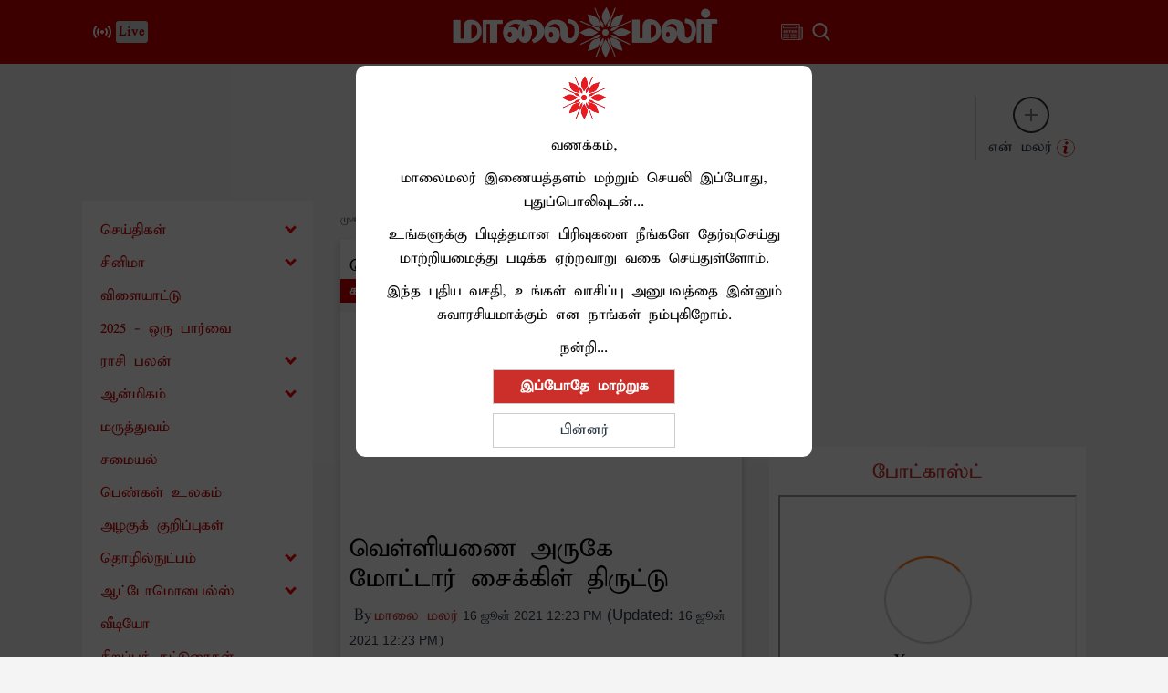

--- FILE ---
content_type: application/javascript
request_url: https://embed.hubhopper.com/studio/feed/static/js/13.d4a1c85e.chunk.js
body_size: 128977
content:
/*! For license information please see 13.d4a1c85e.chunk.js.LICENSE.txt */
(this.webpackJsonphh_podcast_embed=this.webpackJsonphh_podcast_embed||[]).push([[13],[function(e,t,n){"use strict";e.exports=n(87)},function(e,t){(function(){e.exports={Element:1,Attribute:2,Text:3,CData:4,EntityReference:5,EntityDeclaration:6,ProcessingInstruction:7,Comment:8,Document:9,DocType:10,DocumentFragment:11,NotationDeclaration:12,Declaration:201,Raw:202,AttributeDeclaration:203,ElementDeclaration:204,Dummy:205}}).call(this)},function(e,t,n){"use strict";function r(e,t){if(null==e)return{};var n,r,i=function(e,t){if(null==e)return{};var n,r,i={},o=Object.keys(e);for(r=0;r<o.length;r++)n=o[r],t.indexOf(n)>=0||(i[n]=e[n]);return i}(e,t);if(Object.getOwnPropertySymbols){var o=Object.getOwnPropertySymbols(e);for(r=0;r<o.length;r++)n=o[r],t.indexOf(n)>=0||Object.prototype.propertyIsEnumerable.call(e,n)&&(i[n]=e[n])}return i}n.d(t,"a",(function(){return r}))},function(e,t){var n;n=function(){return this}();try{n=n||new Function("return this")()}catch(r){"object"===typeof window&&(n=window)}e.exports=n},function(e,t){"function"===typeof Object.create?e.exports=function(e,t){t&&(e.super_=t,e.prototype=Object.create(t.prototype,{constructor:{value:e,enumerable:!1,writable:!0,configurable:!0}}))}:e.exports=function(e,t){if(t){e.super_=t;var n=function(){};n.prototype=t.prototype,e.prototype=new n,e.prototype.constructor=e}}},function(e,t,n){(function(){var t,r,i,o,a,s,u,l,c,f,p,h,d,m,y,g,v,b={}.hasOwnProperty;v=n(8),g=v.isObject,y=v.isFunction,m=v.isEmpty,d=v.getValue,l=null,i=null,o=null,a=null,s=null,p=null,h=null,f=null,u=null,r=null,c=null,t=null,e.exports=function(){function e(e){this.parent=e,this.parent&&(this.options=this.parent.options,this.stringify=this.parent.stringify),this.value=null,this.children=[],this.baseURI=null,l||(l=n(30),i=n(32),o=n(33),a=n(34),s=n(35),p=n(40),h=n(41),f=n(42),u=n(66),r=n(1),c=n(123),n(31),t=n(124))}return Object.defineProperty(e.prototype,"nodeName",{get:function(){return this.name}}),Object.defineProperty(e.prototype,"nodeType",{get:function(){return this.type}}),Object.defineProperty(e.prototype,"nodeValue",{get:function(){return this.value}}),Object.defineProperty(e.prototype,"parentNode",{get:function(){return this.parent}}),Object.defineProperty(e.prototype,"childNodes",{get:function(){return this.childNodeList&&this.childNodeList.nodes||(this.childNodeList=new c(this.children)),this.childNodeList}}),Object.defineProperty(e.prototype,"firstChild",{get:function(){return this.children[0]||null}}),Object.defineProperty(e.prototype,"lastChild",{get:function(){return this.children[this.children.length-1]||null}}),Object.defineProperty(e.prototype,"previousSibling",{get:function(){var e;return e=this.parent.children.indexOf(this),this.parent.children[e-1]||null}}),Object.defineProperty(e.prototype,"nextSibling",{get:function(){var e;return e=this.parent.children.indexOf(this),this.parent.children[e+1]||null}}),Object.defineProperty(e.prototype,"ownerDocument",{get:function(){return this.document()||null}}),Object.defineProperty(e.prototype,"textContent",{get:function(){var e,t,n,i,o;if(this.nodeType===r.Element||this.nodeType===r.DocumentFragment){for(o="",t=0,n=(i=this.children).length;t<n;t++)(e=i[t]).textContent&&(o+=e.textContent);return o}return null},set:function(e){throw new Error("This DOM method is not implemented."+this.debugInfo())}}),e.prototype.setParent=function(e){var t,n,r,i,o;for(this.parent=e,e&&(this.options=e.options,this.stringify=e.stringify),o=[],n=0,r=(i=this.children).length;n<r;n++)t=i[n],o.push(t.setParent(this));return o},e.prototype.element=function(e,t,n){var r,i,o,a,s,u,l,c,f,p,h;if(u=null,null===t&&null==n&&(t=(f=[{},null])[0],n=f[1]),null==t&&(t={}),t=d(t),g(t)||(n=(p=[t,n])[0],t=p[1]),null!=e&&(e=d(e)),Array.isArray(e))for(o=0,l=e.length;o<l;o++)i=e[o],u=this.element(i);else if(y(e))u=this.element(e.apply());else if(g(e)){for(s in e)if(b.call(e,s))if(h=e[s],y(h)&&(h=h.apply()),!this.options.ignoreDecorators&&this.stringify.convertAttKey&&0===s.indexOf(this.stringify.convertAttKey))u=this.attribute(s.substr(this.stringify.convertAttKey.length),h);else if(!this.options.separateArrayItems&&Array.isArray(h)&&m(h))u=this.dummy();else if(g(h)&&m(h))u=this.element(s);else if(this.options.keepNullNodes||null!=h)if(!this.options.separateArrayItems&&Array.isArray(h))for(a=0,c=h.length;a<c;a++)i=h[a],(r={})[s]=i,u=this.element(r);else g(h)?!this.options.ignoreDecorators&&this.stringify.convertTextKey&&0===s.indexOf(this.stringify.convertTextKey)?u=this.element(h):(u=this.element(s)).element(h):u=this.element(s,h);else u=this.dummy()}else u=this.options.keepNullNodes||null!==n?!this.options.ignoreDecorators&&this.stringify.convertTextKey&&0===e.indexOf(this.stringify.convertTextKey)?this.text(n):!this.options.ignoreDecorators&&this.stringify.convertCDataKey&&0===e.indexOf(this.stringify.convertCDataKey)?this.cdata(n):!this.options.ignoreDecorators&&this.stringify.convertCommentKey&&0===e.indexOf(this.stringify.convertCommentKey)?this.comment(n):!this.options.ignoreDecorators&&this.stringify.convertRawKey&&0===e.indexOf(this.stringify.convertRawKey)?this.raw(n):!this.options.ignoreDecorators&&this.stringify.convertPIKey&&0===e.indexOf(this.stringify.convertPIKey)?this.instruction(e.substr(this.stringify.convertPIKey.length),n):this.node(e,t,n):this.dummy();if(null==u)throw new Error("Could not create any elements with: "+e+". "+this.debugInfo());return u},e.prototype.insertBefore=function(e,t,n){var r,i,o,a,s;if(null!=e?e.type:void 0)return a=t,(o=e).setParent(this),a?(i=children.indexOf(a),s=children.splice(i),children.push(o),Array.prototype.push.apply(children,s)):children.push(o),o;if(this.isRoot)throw new Error("Cannot insert elements at root level. "+this.debugInfo(e));return i=this.parent.children.indexOf(this),s=this.parent.children.splice(i),r=this.parent.element(e,t,n),Array.prototype.push.apply(this.parent.children,s),r},e.prototype.insertAfter=function(e,t,n){var r,i,o;if(this.isRoot)throw new Error("Cannot insert elements at root level. "+this.debugInfo(e));return i=this.parent.children.indexOf(this),o=this.parent.children.splice(i+1),r=this.parent.element(e,t,n),Array.prototype.push.apply(this.parent.children,o),r},e.prototype.remove=function(){var e;if(this.isRoot)throw new Error("Cannot remove the root element. "+this.debugInfo());return e=this.parent.children.indexOf(this),[].splice.apply(this.parent.children,[e,e-e+1].concat([])),this.parent},e.prototype.node=function(e,t,n){var r,i;return null!=e&&(e=d(e)),t||(t={}),t=d(t),g(t)||(n=(i=[t,n])[0],t=i[1]),r=new l(this,e,t),null!=n&&r.text(n),this.children.push(r),r},e.prototype.text=function(e){var t;return g(e)&&this.element(e),t=new h(this,e),this.children.push(t),this},e.prototype.cdata=function(e){var t;return t=new i(this,e),this.children.push(t),this},e.prototype.comment=function(e){var t;return t=new o(this,e),this.children.push(t),this},e.prototype.commentBefore=function(e){var t,n;return t=this.parent.children.indexOf(this),n=this.parent.children.splice(t),this.parent.comment(e),Array.prototype.push.apply(this.parent.children,n),this},e.prototype.commentAfter=function(e){var t,n;return t=this.parent.children.indexOf(this),n=this.parent.children.splice(t+1),this.parent.comment(e),Array.prototype.push.apply(this.parent.children,n),this},e.prototype.raw=function(e){var t;return t=new p(this,e),this.children.push(t),this},e.prototype.dummy=function(){return new u(this)},e.prototype.instruction=function(e,t){var n,r,i,o,a;if(null!=e&&(e=d(e)),null!=t&&(t=d(t)),Array.isArray(e))for(o=0,a=e.length;o<a;o++)n=e[o],this.instruction(n);else if(g(e))for(n in e)b.call(e,n)&&(r=e[n],this.instruction(n,r));else y(t)&&(t=t.apply()),i=new f(this,e,t),this.children.push(i);return this},e.prototype.instructionBefore=function(e,t){var n,r;return n=this.parent.children.indexOf(this),r=this.parent.children.splice(n),this.parent.instruction(e,t),Array.prototype.push.apply(this.parent.children,r),this},e.prototype.instructionAfter=function(e,t){var n,r;return n=this.parent.children.indexOf(this),r=this.parent.children.splice(n+1),this.parent.instruction(e,t),Array.prototype.push.apply(this.parent.children,r),this},e.prototype.declaration=function(e,t,n){var i,o;return i=this.document(),o=new a(i,e,t,n),0===i.children.length?i.children.unshift(o):i.children[0].type===r.Declaration?i.children[0]=o:i.children.unshift(o),i.root()||i},e.prototype.dtd=function(e,t){var n,i,o,a,u,l,c,f,p;for(n=this.document(),i=new s(n,e,t),o=a=0,l=(f=n.children).length;a<l;o=++a)if(f[o].type===r.DocType)return n.children[o]=i,i;for(o=u=0,c=(p=n.children).length;u<c;o=++u)if(p[o].isRoot)return n.children.splice(o,0,i),i;return n.children.push(i),i},e.prototype.up=function(){if(this.isRoot)throw new Error("The root node has no parent. Use doc() if you need to get the document object.");return this.parent},e.prototype.root=function(){var e;for(e=this;e;){if(e.type===r.Document)return e.rootObject;if(e.isRoot)return e;e=e.parent}},e.prototype.document=function(){var e;for(e=this;e;){if(e.type===r.Document)return e;e=e.parent}},e.prototype.end=function(e){return this.document().end(e)},e.prototype.prev=function(){var e;if((e=this.parent.children.indexOf(this))<1)throw new Error("Already at the first node. "+this.debugInfo());return this.parent.children[e-1]},e.prototype.next=function(){var e;if(-1===(e=this.parent.children.indexOf(this))||e===this.parent.children.length-1)throw new Error("Already at the last node. "+this.debugInfo());return this.parent.children[e+1]},e.prototype.importDocument=function(e){var t;return(t=e.root().clone()).parent=this,t.isRoot=!1,this.children.push(t),this},e.prototype.debugInfo=function(e){var t,n;return null!=(e=e||this.name)||(null!=(t=this.parent)?t.name:void 0)?null==e?"parent: <"+this.parent.name+">":(null!=(n=this.parent)?n.name:void 0)?"node: <"+e+">, parent: <"+this.parent.name+">":"node: <"+e+">":""},e.prototype.ele=function(e,t,n){return this.element(e,t,n)},e.prototype.nod=function(e,t,n){return this.node(e,t,n)},e.prototype.txt=function(e){return this.text(e)},e.prototype.dat=function(e){return this.cdata(e)},e.prototype.com=function(e){return this.comment(e)},e.prototype.ins=function(e,t){return this.instruction(e,t)},e.prototype.doc=function(){return this.document()},e.prototype.dec=function(e,t,n){return this.declaration(e,t,n)},e.prototype.e=function(e,t,n){return this.element(e,t,n)},e.prototype.n=function(e,t,n){return this.node(e,t,n)},e.prototype.t=function(e){return this.text(e)},e.prototype.d=function(e){return this.cdata(e)},e.prototype.c=function(e){return this.comment(e)},e.prototype.r=function(e){return this.raw(e)},e.prototype.i=function(e,t){return this.instruction(e,t)},e.prototype.u=function(){return this.up()},e.prototype.importXMLBuilder=function(e){return this.importDocument(e)},e.prototype.replaceChild=function(e,t){throw new Error("This DOM method is not implemented."+this.debugInfo())},e.prototype.removeChild=function(e){throw new Error("This DOM method is not implemented."+this.debugInfo())},e.prototype.appendChild=function(e){throw new Error("This DOM method is not implemented."+this.debugInfo())},e.prototype.hasChildNodes=function(){return 0!==this.children.length},e.prototype.cloneNode=function(e){throw new Error("This DOM method is not implemented."+this.debugInfo())},e.prototype.normalize=function(){throw new Error("This DOM method is not implemented."+this.debugInfo())},e.prototype.isSupported=function(e,t){return!0},e.prototype.hasAttributes=function(){return 0!==this.attribs.length},e.prototype.compareDocumentPosition=function(e){var n;return this,this===e?0:this.document()!==e.document()?(n=t.Disconnected|t.ImplementationSpecific,Math.random()<.5?n|=t.Preceding:n|=t.Following,n):this.isAncestor(e)?t.Contains|t.Preceding:this.isDescendant(e)?t.Contains|t.Following:this.isPreceding(e)?t.Preceding:t.Following},e.prototype.isSameNode=function(e){throw new Error("This DOM method is not implemented."+this.debugInfo())},e.prototype.lookupPrefix=function(e){throw new Error("This DOM method is not implemented."+this.debugInfo())},e.prototype.isDefaultNamespace=function(e){throw new Error("This DOM method is not implemented."+this.debugInfo())},e.prototype.lookupNamespaceURI=function(e){throw new Error("This DOM method is not implemented."+this.debugInfo())},e.prototype.isEqualNode=function(e){var t,n,r;if(e.nodeType!==this.nodeType)return!1;if(e.children.length!==this.children.length)return!1;for(t=n=0,r=this.children.length-1;0<=r?n<=r:n>=r;t=0<=r?++n:--n)if(!this.children[t].isEqualNode(e.children[t]))return!1;return!0},e.prototype.getFeature=function(e,t){throw new Error("This DOM method is not implemented."+this.debugInfo())},e.prototype.setUserData=function(e,t,n){throw new Error("This DOM method is not implemented."+this.debugInfo())},e.prototype.getUserData=function(e){throw new Error("This DOM method is not implemented."+this.debugInfo())},e.prototype.contains=function(e){return!!e&&(e===this||this.isDescendant(e))},e.prototype.isDescendant=function(e){var t,n,r,i;for(n=0,r=(i=this.children).length;n<r;n++){if(e===(t=i[n]))return!0;if(t.isDescendant(e))return!0}return!1},e.prototype.isAncestor=function(e){return e.isDescendant(this)},e.prototype.isPreceding=function(e){var t,n;return t=this.treePosition(e),n=this.treePosition(this),-1!==t&&-1!==n&&t<n},e.prototype.isFollowing=function(e){var t,n;return t=this.treePosition(e),n=this.treePosition(this),-1!==t&&-1!==n&&t>n},e.prototype.treePosition=function(e){var t,n;return n=0,t=!1,this.foreachTreeNode(this.document(),(function(r){if(n++,!t&&r===e)return t=!0})),t?n:-1},e.prototype.foreachTreeNode=function(e,t){var n,r,i,o,a;for(e||(e=this.document()),r=0,i=(o=e.children).length;r<i;r++){if(a=t(n=o[r]))return a;if(a=this.foreachTreeNode(n,t))return a}},e}()}).call(this)},function(e,t,n){e.exports=n(93)()},function(e,t,n){(function(e){function n(e){return Object.prototype.toString.call(e)}t.isArray=function(e){return Array.isArray?Array.isArray(e):"[object Array]"===n(e)},t.isBoolean=function(e){return"boolean"===typeof e},t.isNull=function(e){return null===e},t.isNullOrUndefined=function(e){return null==e},t.isNumber=function(e){return"number"===typeof e},t.isString=function(e){return"string"===typeof e},t.isSymbol=function(e){return"symbol"===typeof e},t.isUndefined=function(e){return void 0===e},t.isRegExp=function(e){return"[object RegExp]"===n(e)},t.isObject=function(e){return"object"===typeof e&&null!==e},t.isDate=function(e){return"[object Date]"===n(e)},t.isError=function(e){return"[object Error]"===n(e)||e instanceof Error},t.isFunction=function(e){return"function"===typeof e},t.isPrimitive=function(e){return null===e||"boolean"===typeof e||"number"===typeof e||"string"===typeof e||"symbol"===typeof e||"undefined"===typeof e},t.isBuffer=e.isBuffer}).call(this,n(12).Buffer)},function(e,t){(function(){var t,n,r,i,o,a,s,u=[].slice,l={}.hasOwnProperty;t=function(){var e,t,n,r,i,a;if(a=arguments[0],i=2<=arguments.length?u.call(arguments,1):[],o(Object.assign))Object.assign.apply(null,arguments);else for(e=0,n=i.length;e<n;e++)if(null!=(r=i[e]))for(t in r)l.call(r,t)&&(a[t]=r[t]);return a},o=function(e){return!!e&&"[object Function]"===Object.prototype.toString.call(e)},a=function(e){var t;return!!e&&("function"===(t=typeof e)||"object"===t)},r=function(e){return o(Array.isArray)?Array.isArray(e):"[object Array]"===Object.prototype.toString.call(e)},i=function(e){var t;if(r(e))return!e.length;for(t in e)if(l.call(e,t))return!1;return!0},s=function(e){var t,n;return a(e)&&(n=Object.getPrototypeOf(e))&&(t=n.constructor)&&"function"===typeof t&&t instanceof t&&Function.prototype.toString.call(t)===Function.prototype.toString.call(Object)},n=function(e){return o(e.valueOf)?e.valueOf():e},e.exports.assign=t,e.exports.isFunction=o,e.exports.isObject=a,e.exports.isArray=r,e.exports.isEmpty=i,e.exports.isPlainObject=s,e.exports.getValue=n}).call(this)},function(e,t,n){"use strict";n.d(t,"a",(function(){return i}));var r=n(23);function i(e,t){return function(e){if(Array.isArray(e))return e}(e)||function(e,t){if("undefined"!==typeof Symbol&&Symbol.iterator in Object(e)){var n=[],r=!0,i=!1,o=void 0;try{for(var a,s=e[Symbol.iterator]();!(r=(a=s.next()).done)&&(n.push(a.value),!t||n.length!==t);r=!0);}catch(u){i=!0,o=u}finally{try{r||null==s.return||s.return()}finally{if(i)throw o}}return n}}(e,t)||Object(r.a)(e,t)||function(){throw new TypeError("Invalid attempt to destructure non-iterable instance.\nIn order to be iterable, non-array objects must have a [Symbol.iterator]() method.")}()}},function(e,t){var n,r,i=e.exports={};function o(){throw new Error("setTimeout has not been defined")}function a(){throw new Error("clearTimeout has not been defined")}function s(e){if(n===setTimeout)return setTimeout(e,0);if((n===o||!n)&&setTimeout)return n=setTimeout,setTimeout(e,0);try{return n(e,0)}catch(t){try{return n.call(null,e,0)}catch(t){return n.call(this,e,0)}}}!function(){try{n="function"===typeof setTimeout?setTimeout:o}catch(e){n=o}try{r="function"===typeof clearTimeout?clearTimeout:a}catch(e){r=a}}();var u,l=[],c=!1,f=-1;function p(){c&&u&&(c=!1,u.length?l=u.concat(l):f=-1,l.length&&h())}function h(){if(!c){var e=s(p);c=!0;for(var t=l.length;t;){for(u=l,l=[];++f<t;)u&&u[f].run();f=-1,t=l.length}u=null,c=!1,function(e){if(r===clearTimeout)return clearTimeout(e);if((r===a||!r)&&clearTimeout)return r=clearTimeout,clearTimeout(e);try{r(e)}catch(t){try{return r.call(null,e)}catch(t){return r.call(this,e)}}}(e)}}function d(e,t){this.fun=e,this.array=t}function m(){}i.nextTick=function(e){var t=new Array(arguments.length-1);if(arguments.length>1)for(var n=1;n<arguments.length;n++)t[n-1]=arguments[n];l.push(new d(e,t)),1!==l.length||c||s(h)},d.prototype.run=function(){this.fun.apply(null,this.array)},i.title="browser",i.browser=!0,i.env={},i.argv=[],i.version="",i.versions={},i.on=m,i.addListener=m,i.once=m,i.off=m,i.removeListener=m,i.removeAllListeners=m,i.emit=m,i.prependListener=m,i.prependOnceListener=m,i.listeners=function(e){return[]},i.binding=function(e){throw new Error("process.binding is not supported")},i.cwd=function(){return"/"},i.chdir=function(e){throw new Error("process.chdir is not supported")},i.umask=function(){return 0}},function(e,t,n){"use strict";(function(t){"undefined"===typeof t||!t.version||0===t.version.indexOf("v0.")||0===t.version.indexOf("v1.")&&0!==t.version.indexOf("v1.8.")?e.exports={nextTick:function(e,n,r,i){if("function"!==typeof e)throw new TypeError('"callback" argument must be a function');var o,a,s=arguments.length;switch(s){case 0:case 1:return t.nextTick(e);case 2:return t.nextTick((function(){e.call(null,n)}));case 3:return t.nextTick((function(){e.call(null,n,r)}));case 4:return t.nextTick((function(){e.call(null,n,r,i)}));default:for(o=new Array(s-1),a=0;a<o.length;)o[a++]=arguments[a];return t.nextTick((function(){e.apply(null,o)}))}}}:e.exports=t}).call(this,n(10))},function(e,t,n){"use strict";(function(e){var r=n(100),i=n(101),o=n(26);function a(){return u.TYPED_ARRAY_SUPPORT?2147483647:1073741823}function s(e,t){if(a()<t)throw new RangeError("Invalid typed array length");return u.TYPED_ARRAY_SUPPORT?(e=new Uint8Array(t)).__proto__=u.prototype:(null===e&&(e=new u(t)),e.length=t),e}function u(e,t,n){if(!u.TYPED_ARRAY_SUPPORT&&!(this instanceof u))return new u(e,t,n);if("number"===typeof e){if("string"===typeof t)throw new Error("If encoding is specified then the first argument must be a string");return f(this,e)}return l(this,e,t,n)}function l(e,t,n,r){if("number"===typeof t)throw new TypeError('"value" argument must not be a number');return"undefined"!==typeof ArrayBuffer&&t instanceof ArrayBuffer?function(e,t,n,r){if(t.byteLength,n<0||t.byteLength<n)throw new RangeError("'offset' is out of bounds");if(t.byteLength<n+(r||0))throw new RangeError("'length' is out of bounds");t=void 0===n&&void 0===r?new Uint8Array(t):void 0===r?new Uint8Array(t,n):new Uint8Array(t,n,r);u.TYPED_ARRAY_SUPPORT?(e=t).__proto__=u.prototype:e=p(e,t);return e}(e,t,n,r):"string"===typeof t?function(e,t,n){"string"===typeof n&&""!==n||(n="utf8");if(!u.isEncoding(n))throw new TypeError('"encoding" must be a valid string encoding');var r=0|d(t,n),i=(e=s(e,r)).write(t,n);i!==r&&(e=e.slice(0,i));return e}(e,t,n):function(e,t){if(u.isBuffer(t)){var n=0|h(t.length);return 0===(e=s(e,n)).length||t.copy(e,0,0,n),e}if(t){if("undefined"!==typeof ArrayBuffer&&t.buffer instanceof ArrayBuffer||"length"in t)return"number"!==typeof t.length||(r=t.length)!==r?s(e,0):p(e,t);if("Buffer"===t.type&&o(t.data))return p(e,t.data)}var r;throw new TypeError("First argument must be a string, Buffer, ArrayBuffer, Array, or array-like object.")}(e,t)}function c(e){if("number"!==typeof e)throw new TypeError('"size" argument must be a number');if(e<0)throw new RangeError('"size" argument must not be negative')}function f(e,t){if(c(t),e=s(e,t<0?0:0|h(t)),!u.TYPED_ARRAY_SUPPORT)for(var n=0;n<t;++n)e[n]=0;return e}function p(e,t){var n=t.length<0?0:0|h(t.length);e=s(e,n);for(var r=0;r<n;r+=1)e[r]=255&t[r];return e}function h(e){if(e>=a())throw new RangeError("Attempt to allocate Buffer larger than maximum size: 0x"+a().toString(16)+" bytes");return 0|e}function d(e,t){if(u.isBuffer(e))return e.length;if("undefined"!==typeof ArrayBuffer&&"function"===typeof ArrayBuffer.isView&&(ArrayBuffer.isView(e)||e instanceof ArrayBuffer))return e.byteLength;"string"!==typeof e&&(e=""+e);var n=e.length;if(0===n)return 0;for(var r=!1;;)switch(t){case"ascii":case"latin1":case"binary":return n;case"utf8":case"utf-8":case void 0:return q(e).length;case"ucs2":case"ucs-2":case"utf16le":case"utf-16le":return 2*n;case"hex":return n>>>1;case"base64":return B(e).length;default:if(r)return q(e).length;t=(""+t).toLowerCase(),r=!0}}function m(e,t,n){var r=!1;if((void 0===t||t<0)&&(t=0),t>this.length)return"";if((void 0===n||n>this.length)&&(n=this.length),n<=0)return"";if((n>>>=0)<=(t>>>=0))return"";for(e||(e="utf8");;)switch(e){case"hex":return P(this,t,n);case"utf8":case"utf-8":return O(this,t,n);case"ascii":return k(this,t,n);case"latin1":case"binary":return C(this,t,n);case"base64":return S(this,t,n);case"ucs2":case"ucs-2":case"utf16le":case"utf-16le":return D(this,t,n);default:if(r)throw new TypeError("Unknown encoding: "+e);e=(e+"").toLowerCase(),r=!0}}function y(e,t,n){var r=e[t];e[t]=e[n],e[n]=r}function g(e,t,n,r,i){if(0===e.length)return-1;if("string"===typeof n?(r=n,n=0):n>2147483647?n=2147483647:n<-2147483648&&(n=-2147483648),n=+n,isNaN(n)&&(n=i?0:e.length-1),n<0&&(n=e.length+n),n>=e.length){if(i)return-1;n=e.length-1}else if(n<0){if(!i)return-1;n=0}if("string"===typeof t&&(t=u.from(t,r)),u.isBuffer(t))return 0===t.length?-1:v(e,t,n,r,i);if("number"===typeof t)return t&=255,u.TYPED_ARRAY_SUPPORT&&"function"===typeof Uint8Array.prototype.indexOf?i?Uint8Array.prototype.indexOf.call(e,t,n):Uint8Array.prototype.lastIndexOf.call(e,t,n):v(e,[t],n,r,i);throw new TypeError("val must be string, number or Buffer")}function v(e,t,n,r,i){var o,a=1,s=e.length,u=t.length;if(void 0!==r&&("ucs2"===(r=String(r).toLowerCase())||"ucs-2"===r||"utf16le"===r||"utf-16le"===r)){if(e.length<2||t.length<2)return-1;a=2,s/=2,u/=2,n/=2}function l(e,t){return 1===a?e[t]:e.readUInt16BE(t*a)}if(i){var c=-1;for(o=n;o<s;o++)if(l(e,o)===l(t,-1===c?0:o-c)){if(-1===c&&(c=o),o-c+1===u)return c*a}else-1!==c&&(o-=o-c),c=-1}else for(n+u>s&&(n=s-u),o=n;o>=0;o--){for(var f=!0,p=0;p<u;p++)if(l(e,o+p)!==l(t,p)){f=!1;break}if(f)return o}return-1}function b(e,t,n,r){n=Number(n)||0;var i=e.length-n;r?(r=Number(r))>i&&(r=i):r=i;var o=t.length;if(o%2!==0)throw new TypeError("Invalid hex string");r>o/2&&(r=o/2);for(var a=0;a<r;++a){var s=parseInt(t.substr(2*a,2),16);if(isNaN(s))return a;e[n+a]=s}return a}function w(e,t,n,r){return z(q(t,e.length-n),e,n,r)}function T(e,t,n,r){return z(function(e){for(var t=[],n=0;n<e.length;++n)t.push(255&e.charCodeAt(n));return t}(t),e,n,r)}function E(e,t,n,r){return T(e,t,n,r)}function _(e,t,n,r){return z(B(t),e,n,r)}function x(e,t,n,r){return z(function(e,t){for(var n,r,i,o=[],a=0;a<e.length&&!((t-=2)<0);++a)n=e.charCodeAt(a),r=n>>8,i=n%256,o.push(i),o.push(r);return o}(t,e.length-n),e,n,r)}function S(e,t,n){return 0===t&&n===e.length?r.fromByteArray(e):r.fromByteArray(e.slice(t,n))}function O(e,t,n){n=Math.min(e.length,n);for(var r=[],i=t;i<n;){var o,a,s,u,l=e[i],c=null,f=l>239?4:l>223?3:l>191?2:1;if(i+f<=n)switch(f){case 1:l<128&&(c=l);break;case 2:128===(192&(o=e[i+1]))&&(u=(31&l)<<6|63&o)>127&&(c=u);break;case 3:o=e[i+1],a=e[i+2],128===(192&o)&&128===(192&a)&&(u=(15&l)<<12|(63&o)<<6|63&a)>2047&&(u<55296||u>57343)&&(c=u);break;case 4:o=e[i+1],a=e[i+2],s=e[i+3],128===(192&o)&&128===(192&a)&&128===(192&s)&&(u=(15&l)<<18|(63&o)<<12|(63&a)<<6|63&s)>65535&&u<1114112&&(c=u)}null===c?(c=65533,f=1):c>65535&&(c-=65536,r.push(c>>>10&1023|55296),c=56320|1023&c),r.push(c),i+=f}return function(e){var t=e.length;if(t<=4096)return String.fromCharCode.apply(String,e);var n="",r=0;for(;r<t;)n+=String.fromCharCode.apply(String,e.slice(r,r+=4096));return n}(r)}t.Buffer=u,t.SlowBuffer=function(e){+e!=e&&(e=0);return u.alloc(+e)},t.INSPECT_MAX_BYTES=50,u.TYPED_ARRAY_SUPPORT=void 0!==e.TYPED_ARRAY_SUPPORT?e.TYPED_ARRAY_SUPPORT:function(){try{var e=new Uint8Array(1);return e.__proto__={__proto__:Uint8Array.prototype,foo:function(){return 42}},42===e.foo()&&"function"===typeof e.subarray&&0===e.subarray(1,1).byteLength}catch(t){return!1}}(),t.kMaxLength=a(),u.poolSize=8192,u._augment=function(e){return e.__proto__=u.prototype,e},u.from=function(e,t,n){return l(null,e,t,n)},u.TYPED_ARRAY_SUPPORT&&(u.prototype.__proto__=Uint8Array.prototype,u.__proto__=Uint8Array,"undefined"!==typeof Symbol&&Symbol.species&&u[Symbol.species]===u&&Object.defineProperty(u,Symbol.species,{value:null,configurable:!0})),u.alloc=function(e,t,n){return function(e,t,n,r){return c(t),t<=0?s(e,t):void 0!==n?"string"===typeof r?s(e,t).fill(n,r):s(e,t).fill(n):s(e,t)}(null,e,t,n)},u.allocUnsafe=function(e){return f(null,e)},u.allocUnsafeSlow=function(e){return f(null,e)},u.isBuffer=function(e){return!(null==e||!e._isBuffer)},u.compare=function(e,t){if(!u.isBuffer(e)||!u.isBuffer(t))throw new TypeError("Arguments must be Buffers");if(e===t)return 0;for(var n=e.length,r=t.length,i=0,o=Math.min(n,r);i<o;++i)if(e[i]!==t[i]){n=e[i],r=t[i];break}return n<r?-1:r<n?1:0},u.isEncoding=function(e){switch(String(e).toLowerCase()){case"hex":case"utf8":case"utf-8":case"ascii":case"latin1":case"binary":case"base64":case"ucs2":case"ucs-2":case"utf16le":case"utf-16le":return!0;default:return!1}},u.concat=function(e,t){if(!o(e))throw new TypeError('"list" argument must be an Array of Buffers');if(0===e.length)return u.alloc(0);var n;if(void 0===t)for(t=0,n=0;n<e.length;++n)t+=e[n].length;var r=u.allocUnsafe(t),i=0;for(n=0;n<e.length;++n){var a=e[n];if(!u.isBuffer(a))throw new TypeError('"list" argument must be an Array of Buffers');a.copy(r,i),i+=a.length}return r},u.byteLength=d,u.prototype._isBuffer=!0,u.prototype.swap16=function(){var e=this.length;if(e%2!==0)throw new RangeError("Buffer size must be a multiple of 16-bits");for(var t=0;t<e;t+=2)y(this,t,t+1);return this},u.prototype.swap32=function(){var e=this.length;if(e%4!==0)throw new RangeError("Buffer size must be a multiple of 32-bits");for(var t=0;t<e;t+=4)y(this,t,t+3),y(this,t+1,t+2);return this},u.prototype.swap64=function(){var e=this.length;if(e%8!==0)throw new RangeError("Buffer size must be a multiple of 64-bits");for(var t=0;t<e;t+=8)y(this,t,t+7),y(this,t+1,t+6),y(this,t+2,t+5),y(this,t+3,t+4);return this},u.prototype.toString=function(){var e=0|this.length;return 0===e?"":0===arguments.length?O(this,0,e):m.apply(this,arguments)},u.prototype.equals=function(e){if(!u.isBuffer(e))throw new TypeError("Argument must be a Buffer");return this===e||0===u.compare(this,e)},u.prototype.inspect=function(){var e="",n=t.INSPECT_MAX_BYTES;return this.length>0&&(e=this.toString("hex",0,n).match(/.{2}/g).join(" "),this.length>n&&(e+=" ... ")),"<Buffer "+e+">"},u.prototype.compare=function(e,t,n,r,i){if(!u.isBuffer(e))throw new TypeError("Argument must be a Buffer");if(void 0===t&&(t=0),void 0===n&&(n=e?e.length:0),void 0===r&&(r=0),void 0===i&&(i=this.length),t<0||n>e.length||r<0||i>this.length)throw new RangeError("out of range index");if(r>=i&&t>=n)return 0;if(r>=i)return-1;if(t>=n)return 1;if(this===e)return 0;for(var o=(i>>>=0)-(r>>>=0),a=(n>>>=0)-(t>>>=0),s=Math.min(o,a),l=this.slice(r,i),c=e.slice(t,n),f=0;f<s;++f)if(l[f]!==c[f]){o=l[f],a=c[f];break}return o<a?-1:a<o?1:0},u.prototype.includes=function(e,t,n){return-1!==this.indexOf(e,t,n)},u.prototype.indexOf=function(e,t,n){return g(this,e,t,n,!0)},u.prototype.lastIndexOf=function(e,t,n){return g(this,e,t,n,!1)},u.prototype.write=function(e,t,n,r){if(void 0===t)r="utf8",n=this.length,t=0;else if(void 0===n&&"string"===typeof t)r=t,n=this.length,t=0;else{if(!isFinite(t))throw new Error("Buffer.write(string, encoding, offset[, length]) is no longer supported");t|=0,isFinite(n)?(n|=0,void 0===r&&(r="utf8")):(r=n,n=void 0)}var i=this.length-t;if((void 0===n||n>i)&&(n=i),e.length>0&&(n<0||t<0)||t>this.length)throw new RangeError("Attempt to write outside buffer bounds");r||(r="utf8");for(var o=!1;;)switch(r){case"hex":return b(this,e,t,n);case"utf8":case"utf-8":return w(this,e,t,n);case"ascii":return T(this,e,t,n);case"latin1":case"binary":return E(this,e,t,n);case"base64":return _(this,e,t,n);case"ucs2":case"ucs-2":case"utf16le":case"utf-16le":return x(this,e,t,n);default:if(o)throw new TypeError("Unknown encoding: "+r);r=(""+r).toLowerCase(),o=!0}},u.prototype.toJSON=function(){return{type:"Buffer",data:Array.prototype.slice.call(this._arr||this,0)}};function k(e,t,n){var r="";n=Math.min(e.length,n);for(var i=t;i<n;++i)r+=String.fromCharCode(127&e[i]);return r}function C(e,t,n){var r="";n=Math.min(e.length,n);for(var i=t;i<n;++i)r+=String.fromCharCode(e[i]);return r}function P(e,t,n){var r=e.length;(!t||t<0)&&(t=0),(!n||n<0||n>r)&&(n=r);for(var i="",o=t;o<n;++o)i+=U(e[o]);return i}function D(e,t,n){for(var r=e.slice(t,n),i="",o=0;o<r.length;o+=2)i+=String.fromCharCode(r[o]+256*r[o+1]);return i}function N(e,t,n){if(e%1!==0||e<0)throw new RangeError("offset is not uint");if(e+t>n)throw new RangeError("Trying to access beyond buffer length")}function A(e,t,n,r,i,o){if(!u.isBuffer(e))throw new TypeError('"buffer" argument must be a Buffer instance');if(t>i||t<o)throw new RangeError('"value" argument is out of bounds');if(n+r>e.length)throw new RangeError("Index out of range")}function I(e,t,n,r){t<0&&(t=65535+t+1);for(var i=0,o=Math.min(e.length-n,2);i<o;++i)e[n+i]=(t&255<<8*(r?i:1-i))>>>8*(r?i:1-i)}function R(e,t,n,r){t<0&&(t=4294967295+t+1);for(var i=0,o=Math.min(e.length-n,4);i<o;++i)e[n+i]=t>>>8*(r?i:3-i)&255}function L(e,t,n,r,i,o){if(n+r>e.length)throw new RangeError("Index out of range");if(n<0)throw new RangeError("Index out of range")}function M(e,t,n,r,o){return o||L(e,0,n,4),i.write(e,t,n,r,23,4),n+4}function j(e,t,n,r,o){return o||L(e,0,n,8),i.write(e,t,n,r,52,8),n+8}u.prototype.slice=function(e,t){var n,r=this.length;if((e=~~e)<0?(e+=r)<0&&(e=0):e>r&&(e=r),(t=void 0===t?r:~~t)<0?(t+=r)<0&&(t=0):t>r&&(t=r),t<e&&(t=e),u.TYPED_ARRAY_SUPPORT)(n=this.subarray(e,t)).__proto__=u.prototype;else{var i=t-e;n=new u(i,void 0);for(var o=0;o<i;++o)n[o]=this[o+e]}return n},u.prototype.readUIntLE=function(e,t,n){e|=0,t|=0,n||N(e,t,this.length);for(var r=this[e],i=1,o=0;++o<t&&(i*=256);)r+=this[e+o]*i;return r},u.prototype.readUIntBE=function(e,t,n){e|=0,t|=0,n||N(e,t,this.length);for(var r=this[e+--t],i=1;t>0&&(i*=256);)r+=this[e+--t]*i;return r},u.prototype.readUInt8=function(e,t){return t||N(e,1,this.length),this[e]},u.prototype.readUInt16LE=function(e,t){return t||N(e,2,this.length),this[e]|this[e+1]<<8},u.prototype.readUInt16BE=function(e,t){return t||N(e,2,this.length),this[e]<<8|this[e+1]},u.prototype.readUInt32LE=function(e,t){return t||N(e,4,this.length),(this[e]|this[e+1]<<8|this[e+2]<<16)+16777216*this[e+3]},u.prototype.readUInt32BE=function(e,t){return t||N(e,4,this.length),16777216*this[e]+(this[e+1]<<16|this[e+2]<<8|this[e+3])},u.prototype.readIntLE=function(e,t,n){e|=0,t|=0,n||N(e,t,this.length);for(var r=this[e],i=1,o=0;++o<t&&(i*=256);)r+=this[e+o]*i;return r>=(i*=128)&&(r-=Math.pow(2,8*t)),r},u.prototype.readIntBE=function(e,t,n){e|=0,t|=0,n||N(e,t,this.length);for(var r=t,i=1,o=this[e+--r];r>0&&(i*=256);)o+=this[e+--r]*i;return o>=(i*=128)&&(o-=Math.pow(2,8*t)),o},u.prototype.readInt8=function(e,t){return t||N(e,1,this.length),128&this[e]?-1*(255-this[e]+1):this[e]},u.prototype.readInt16LE=function(e,t){t||N(e,2,this.length);var n=this[e]|this[e+1]<<8;return 32768&n?4294901760|n:n},u.prototype.readInt16BE=function(e,t){t||N(e,2,this.length);var n=this[e+1]|this[e]<<8;return 32768&n?4294901760|n:n},u.prototype.readInt32LE=function(e,t){return t||N(e,4,this.length),this[e]|this[e+1]<<8|this[e+2]<<16|this[e+3]<<24},u.prototype.readInt32BE=function(e,t){return t||N(e,4,this.length),this[e]<<24|this[e+1]<<16|this[e+2]<<8|this[e+3]},u.prototype.readFloatLE=function(e,t){return t||N(e,4,this.length),i.read(this,e,!0,23,4)},u.prototype.readFloatBE=function(e,t){return t||N(e,4,this.length),i.read(this,e,!1,23,4)},u.prototype.readDoubleLE=function(e,t){return t||N(e,8,this.length),i.read(this,e,!0,52,8)},u.prototype.readDoubleBE=function(e,t){return t||N(e,8,this.length),i.read(this,e,!1,52,8)},u.prototype.writeUIntLE=function(e,t,n,r){(e=+e,t|=0,n|=0,r)||A(this,e,t,n,Math.pow(2,8*n)-1,0);var i=1,o=0;for(this[t]=255&e;++o<n&&(i*=256);)this[t+o]=e/i&255;return t+n},u.prototype.writeUIntBE=function(e,t,n,r){(e=+e,t|=0,n|=0,r)||A(this,e,t,n,Math.pow(2,8*n)-1,0);var i=n-1,o=1;for(this[t+i]=255&e;--i>=0&&(o*=256);)this[t+i]=e/o&255;return t+n},u.prototype.writeUInt8=function(e,t,n){return e=+e,t|=0,n||A(this,e,t,1,255,0),u.TYPED_ARRAY_SUPPORT||(e=Math.floor(e)),this[t]=255&e,t+1},u.prototype.writeUInt16LE=function(e,t,n){return e=+e,t|=0,n||A(this,e,t,2,65535,0),u.TYPED_ARRAY_SUPPORT?(this[t]=255&e,this[t+1]=e>>>8):I(this,e,t,!0),t+2},u.prototype.writeUInt16BE=function(e,t,n){return e=+e,t|=0,n||A(this,e,t,2,65535,0),u.TYPED_ARRAY_SUPPORT?(this[t]=e>>>8,this[t+1]=255&e):I(this,e,t,!1),t+2},u.prototype.writeUInt32LE=function(e,t,n){return e=+e,t|=0,n||A(this,e,t,4,4294967295,0),u.TYPED_ARRAY_SUPPORT?(this[t+3]=e>>>24,this[t+2]=e>>>16,this[t+1]=e>>>8,this[t]=255&e):R(this,e,t,!0),t+4},u.prototype.writeUInt32BE=function(e,t,n){return e=+e,t|=0,n||A(this,e,t,4,4294967295,0),u.TYPED_ARRAY_SUPPORT?(this[t]=e>>>24,this[t+1]=e>>>16,this[t+2]=e>>>8,this[t+3]=255&e):R(this,e,t,!1),t+4},u.prototype.writeIntLE=function(e,t,n,r){if(e=+e,t|=0,!r){var i=Math.pow(2,8*n-1);A(this,e,t,n,i-1,-i)}var o=0,a=1,s=0;for(this[t]=255&e;++o<n&&(a*=256);)e<0&&0===s&&0!==this[t+o-1]&&(s=1),this[t+o]=(e/a>>0)-s&255;return t+n},u.prototype.writeIntBE=function(e,t,n,r){if(e=+e,t|=0,!r){var i=Math.pow(2,8*n-1);A(this,e,t,n,i-1,-i)}var o=n-1,a=1,s=0;for(this[t+o]=255&e;--o>=0&&(a*=256);)e<0&&0===s&&0!==this[t+o+1]&&(s=1),this[t+o]=(e/a>>0)-s&255;return t+n},u.prototype.writeInt8=function(e,t,n){return e=+e,t|=0,n||A(this,e,t,1,127,-128),u.TYPED_ARRAY_SUPPORT||(e=Math.floor(e)),e<0&&(e=255+e+1),this[t]=255&e,t+1},u.prototype.writeInt16LE=function(e,t,n){return e=+e,t|=0,n||A(this,e,t,2,32767,-32768),u.TYPED_ARRAY_SUPPORT?(this[t]=255&e,this[t+1]=e>>>8):I(this,e,t,!0),t+2},u.prototype.writeInt16BE=function(e,t,n){return e=+e,t|=0,n||A(this,e,t,2,32767,-32768),u.TYPED_ARRAY_SUPPORT?(this[t]=e>>>8,this[t+1]=255&e):I(this,e,t,!1),t+2},u.prototype.writeInt32LE=function(e,t,n){return e=+e,t|=0,n||A(this,e,t,4,2147483647,-2147483648),u.TYPED_ARRAY_SUPPORT?(this[t]=255&e,this[t+1]=e>>>8,this[t+2]=e>>>16,this[t+3]=e>>>24):R(this,e,t,!0),t+4},u.prototype.writeInt32BE=function(e,t,n){return e=+e,t|=0,n||A(this,e,t,4,2147483647,-2147483648),e<0&&(e=4294967295+e+1),u.TYPED_ARRAY_SUPPORT?(this[t]=e>>>24,this[t+1]=e>>>16,this[t+2]=e>>>8,this[t+3]=255&e):R(this,e,t,!1),t+4},u.prototype.writeFloatLE=function(e,t,n){return M(this,e,t,!0,n)},u.prototype.writeFloatBE=function(e,t,n){return M(this,e,t,!1,n)},u.prototype.writeDoubleLE=function(e,t,n){return j(this,e,t,!0,n)},u.prototype.writeDoubleBE=function(e,t,n){return j(this,e,t,!1,n)},u.prototype.copy=function(e,t,n,r){if(n||(n=0),r||0===r||(r=this.length),t>=e.length&&(t=e.length),t||(t=0),r>0&&r<n&&(r=n),r===n)return 0;if(0===e.length||0===this.length)return 0;if(t<0)throw new RangeError("targetStart out of bounds");if(n<0||n>=this.length)throw new RangeError("sourceStart out of bounds");if(r<0)throw new RangeError("sourceEnd out of bounds");r>this.length&&(r=this.length),e.length-t<r-n&&(r=e.length-t+n);var i,o=r-n;if(this===e&&n<t&&t<r)for(i=o-1;i>=0;--i)e[i+t]=this[i+n];else if(o<1e3||!u.TYPED_ARRAY_SUPPORT)for(i=0;i<o;++i)e[i+t]=this[i+n];else Uint8Array.prototype.set.call(e,this.subarray(n,n+o),t);return o},u.prototype.fill=function(e,t,n,r){if("string"===typeof e){if("string"===typeof t?(r=t,t=0,n=this.length):"string"===typeof n&&(r=n,n=this.length),1===e.length){var i=e.charCodeAt(0);i<256&&(e=i)}if(void 0!==r&&"string"!==typeof r)throw new TypeError("encoding must be a string");if("string"===typeof r&&!u.isEncoding(r))throw new TypeError("Unknown encoding: "+r)}else"number"===typeof e&&(e&=255);if(t<0||this.length<t||this.length<n)throw new RangeError("Out of range index");if(n<=t)return this;var o;if(t>>>=0,n=void 0===n?this.length:n>>>0,e||(e=0),"number"===typeof e)for(o=t;o<n;++o)this[o]=e;else{var a=u.isBuffer(e)?e:q(new u(e,r).toString()),s=a.length;for(o=0;o<n-t;++o)this[o+t]=a[o%s]}return this};var F=/[^+\/0-9A-Za-z-_]/g;function U(e){return e<16?"0"+e.toString(16):e.toString(16)}function q(e,t){var n;t=t||1/0;for(var r=e.length,i=null,o=[],a=0;a<r;++a){if((n=e.charCodeAt(a))>55295&&n<57344){if(!i){if(n>56319){(t-=3)>-1&&o.push(239,191,189);continue}if(a+1===r){(t-=3)>-1&&o.push(239,191,189);continue}i=n;continue}if(n<56320){(t-=3)>-1&&o.push(239,191,189),i=n;continue}n=65536+(i-55296<<10|n-56320)}else i&&(t-=3)>-1&&o.push(239,191,189);if(i=null,n<128){if((t-=1)<0)break;o.push(n)}else if(n<2048){if((t-=2)<0)break;o.push(n>>6|192,63&n|128)}else if(n<65536){if((t-=3)<0)break;o.push(n>>12|224,n>>6&63|128,63&n|128)}else{if(!(n<1114112))throw new Error("Invalid code point");if((t-=4)<0)break;o.push(n>>18|240,n>>12&63|128,n>>6&63|128,63&n|128)}}return o}function B(e){return r.toByteArray(function(e){if((e=function(e){return e.trim?e.trim():e.replace(/^\s+|\s+$/g,"")}(e).replace(F,"")).length<2)return"";for(;e.length%4!==0;)e+="=";return e}(e))}function z(e,t,n,r){for(var i=0;i<r&&!(i+n>=t.length||i>=e.length);++i)t[i+n]=e[i];return i}}).call(this,n(3))},function(e,t,n){"use strict";var r=n(11),i=Object.keys||function(e){var t=[];for(var n in e)t.push(n);return t};e.exports=f;var o=Object.create(n(7));o.inherits=n(4);var a=n(69),s=n(45);o.inherits(f,a);for(var u=i(s.prototype),l=0;l<u.length;l++){var c=u[l];f.prototype[c]||(f.prototype[c]=s.prototype[c])}function f(e){if(!(this instanceof f))return new f(e);a.call(this,e),s.call(this,e),e&&!1===e.readable&&(this.readable=!1),e&&!1===e.writable&&(this.writable=!1),this.allowHalfOpen=!0,e&&!1===e.allowHalfOpen&&(this.allowHalfOpen=!1),this.once("end",p)}function p(){this.allowHalfOpen||this._writableState.ended||r.nextTick(h,this)}function h(e){e.end()}Object.defineProperty(f.prototype,"writableHighWaterMark",{enumerable:!1,get:function(){return this._writableState.highWaterMark}}),Object.defineProperty(f.prototype,"destroyed",{get:function(){return void 0!==this._readableState&&void 0!==this._writableState&&(this._readableState.destroyed&&this._writableState.destroyed)},set:function(e){void 0!==this._readableState&&void 0!==this._writableState&&(this._readableState.destroyed=e,this._writableState.destroyed=e)}}),f.prototype._destroy=function(e,t){this.push(null),this.end(),r.nextTick(t,e)}},function(e,t,n){"use strict";var r,i="object"===typeof Reflect?Reflect:null,o=i&&"function"===typeof i.apply?i.apply:function(e,t,n){return Function.prototype.apply.call(e,t,n)};r=i&&"function"===typeof i.ownKeys?i.ownKeys:Object.getOwnPropertySymbols?function(e){return Object.getOwnPropertyNames(e).concat(Object.getOwnPropertySymbols(e))}:function(e){return Object.getOwnPropertyNames(e)};var a=Number.isNaN||function(e){return e!==e};function s(){s.init.call(this)}e.exports=s,s.EventEmitter=s,s.prototype._events=void 0,s.prototype._eventsCount=0,s.prototype._maxListeners=void 0;var u=10;function l(e){if("function"!==typeof e)throw new TypeError('The "listener" argument must be of type Function. Received type '+typeof e)}function c(e){return void 0===e._maxListeners?s.defaultMaxListeners:e._maxListeners}function f(e,t,n,r){var i,o,a,s;if(l(n),void 0===(o=e._events)?(o=e._events=Object.create(null),e._eventsCount=0):(void 0!==o.newListener&&(e.emit("newListener",t,n.listener?n.listener:n),o=e._events),a=o[t]),void 0===a)a=o[t]=n,++e._eventsCount;else if("function"===typeof a?a=o[t]=r?[n,a]:[a,n]:r?a.unshift(n):a.push(n),(i=c(e))>0&&a.length>i&&!a.warned){a.warned=!0;var u=new Error("Possible EventEmitter memory leak detected. "+a.length+" "+String(t)+" listeners added. Use emitter.setMaxListeners() to increase limit");u.name="MaxListenersExceededWarning",u.emitter=e,u.type=t,u.count=a.length,s=u,console&&console.warn&&console.warn(s)}return e}function p(){if(!this.fired)return this.target.removeListener(this.type,this.wrapFn),this.fired=!0,0===arguments.length?this.listener.call(this.target):this.listener.apply(this.target,arguments)}function h(e,t,n){var r={fired:!1,wrapFn:void 0,target:e,type:t,listener:n},i=p.bind(r);return i.listener=n,r.wrapFn=i,i}function d(e,t,n){var r=e._events;if(void 0===r)return[];var i=r[t];return void 0===i?[]:"function"===typeof i?n?[i.listener||i]:[i]:n?function(e){for(var t=new Array(e.length),n=0;n<t.length;++n)t[n]=e[n].listener||e[n];return t}(i):y(i,i.length)}function m(e){var t=this._events;if(void 0!==t){var n=t[e];if("function"===typeof n)return 1;if(void 0!==n)return n.length}return 0}function y(e,t){for(var n=new Array(t),r=0;r<t;++r)n[r]=e[r];return n}Object.defineProperty(s,"defaultMaxListeners",{enumerable:!0,get:function(){return u},set:function(e){if("number"!==typeof e||e<0||a(e))throw new RangeError('The value of "defaultMaxListeners" is out of range. It must be a non-negative number. Received '+e+".");u=e}}),s.init=function(){void 0!==this._events&&this._events!==Object.getPrototypeOf(this)._events||(this._events=Object.create(null),this._eventsCount=0),this._maxListeners=this._maxListeners||void 0},s.prototype.setMaxListeners=function(e){if("number"!==typeof e||e<0||a(e))throw new RangeError('The value of "n" is out of range. It must be a non-negative number. Received '+e+".");return this._maxListeners=e,this},s.prototype.getMaxListeners=function(){return c(this)},s.prototype.emit=function(e){for(var t=[],n=1;n<arguments.length;n++)t.push(arguments[n]);var r="error"===e,i=this._events;if(void 0!==i)r=r&&void 0===i.error;else if(!r)return!1;if(r){var a;if(t.length>0&&(a=t[0]),a instanceof Error)throw a;var s=new Error("Unhandled error."+(a?" ("+a.message+")":""));throw s.context=a,s}var u=i[e];if(void 0===u)return!1;if("function"===typeof u)o(u,this,t);else{var l=u.length,c=y(u,l);for(n=0;n<l;++n)o(c[n],this,t)}return!0},s.prototype.addListener=function(e,t){return f(this,e,t,!1)},s.prototype.on=s.prototype.addListener,s.prototype.prependListener=function(e,t){return f(this,e,t,!0)},s.prototype.once=function(e,t){return l(t),this.on(e,h(this,e,t)),this},s.prototype.prependOnceListener=function(e,t){return l(t),this.prependListener(e,h(this,e,t)),this},s.prototype.removeListener=function(e,t){var n,r,i,o,a;if(l(t),void 0===(r=this._events))return this;if(void 0===(n=r[e]))return this;if(n===t||n.listener===t)0===--this._eventsCount?this._events=Object.create(null):(delete r[e],r.removeListener&&this.emit("removeListener",e,n.listener||t));else if("function"!==typeof n){for(i=-1,o=n.length-1;o>=0;o--)if(n[o]===t||n[o].listener===t){a=n[o].listener,i=o;break}if(i<0)return this;0===i?n.shift():function(e,t){for(;t+1<e.length;t++)e[t]=e[t+1];e.pop()}(n,i),1===n.length&&(r[e]=n[0]),void 0!==r.removeListener&&this.emit("removeListener",e,a||t)}return this},s.prototype.off=s.prototype.removeListener,s.prototype.removeAllListeners=function(e){var t,n,r;if(void 0===(n=this._events))return this;if(void 0===n.removeListener)return 0===arguments.length?(this._events=Object.create(null),this._eventsCount=0):void 0!==n[e]&&(0===--this._eventsCount?this._events=Object.create(null):delete n[e]),this;if(0===arguments.length){var i,o=Object.keys(n);for(r=0;r<o.length;++r)"removeListener"!==(i=o[r])&&this.removeAllListeners(i);return this.removeAllListeners("removeListener"),this._events=Object.create(null),this._eventsCount=0,this}if("function"===typeof(t=n[e]))this.removeListener(e,t);else if(void 0!==t)for(r=t.length-1;r>=0;r--)this.removeListener(e,t[r]);return this},s.prototype.listeners=function(e){return d(this,e,!0)},s.prototype.rawListeners=function(e){return d(this,e,!1)},s.listenerCount=function(e,t){return"function"===typeof e.listenerCount?e.listenerCount(t):m.call(e,t)},s.prototype.listenerCount=m,s.prototype.eventNames=function(){return this._eventsCount>0?r(this._events):[]}},function(e,t,n){var r=n(12),i=r.Buffer;function o(e,t){for(var n in e)t[n]=e[n]}function a(e,t,n){return i(e,t,n)}i.from&&i.alloc&&i.allocUnsafe&&i.allocUnsafeSlow?e.exports=r:(o(r,t),t.Buffer=a),o(i,a),a.from=function(e,t,n){if("number"===typeof e)throw new TypeError("Argument must not be a number");return i(e,t,n)},a.alloc=function(e,t,n){if("number"!==typeof e)throw new TypeError("Argument must be a number");var r=i(e);return void 0!==t?"string"===typeof n?r.fill(t,n):r.fill(t):r.fill(0),r},a.allocUnsafe=function(e){if("number"!==typeof e)throw new TypeError("Argument must be a number");return i(e)},a.allocUnsafeSlow=function(e){if("number"!==typeof e)throw new TypeError("Argument must be a number");return r.SlowBuffer(e)}},function(e,t,n){"use strict";var r=n(11),i=Object.keys||function(e){var t=[];for(var n in e)t.push(n);return t};e.exports=f;var o=Object.create(n(7));o.inherits=n(4);var a=n(56),s=n(59);o.inherits(f,a);for(var u=i(s.prototype),l=0;l<u.length;l++){var c=u[l];f.prototype[c]||(f.prototype[c]=s.prototype[c])}function f(e){if(!(this instanceof f))return new f(e);a.call(this,e),s.call(this,e),e&&!1===e.readable&&(this.readable=!1),e&&!1===e.writable&&(this.writable=!1),this.allowHalfOpen=!0,e&&!1===e.allowHalfOpen&&(this.allowHalfOpen=!1),this.once("end",p)}function p(){this.allowHalfOpen||this._writableState.ended||r.nextTick(h,this)}function h(e){e.end()}Object.defineProperty(f.prototype,"writableHighWaterMark",{enumerable:!1,get:function(){return this._writableState.highWaterMark}}),Object.defineProperty(f.prototype,"destroyed",{get:function(){return void 0!==this._readableState&&void 0!==this._writableState&&(this._readableState.destroyed&&this._writableState.destroyed)},set:function(e){void 0!==this._readableState&&void 0!==this._writableState&&(this._readableState.destroyed=e,this._writableState.destroyed=e)}}),f.prototype._destroy=function(e,t){this.push(null),this.end(),r.nextTick(t,e)}},function(e,t,n){e.exports=n(91)},function(e,t,n){"use strict";var r=n(106).Buffer,i=r.isEncoding||function(e){switch((e=""+e)&&e.toLowerCase()){case"hex":case"utf8":case"utf-8":case"ascii":case"binary":case"base64":case"ucs2":case"ucs-2":case"utf16le":case"utf-16le":case"raw":return!0;default:return!1}};function o(e){var t;switch(this.encoding=function(e){var t=function(e){if(!e)return"utf8";for(var t;;)switch(e){case"utf8":case"utf-8":return"utf8";case"ucs2":case"ucs-2":case"utf16le":case"utf-16le":return"utf16le";case"latin1":case"binary":return"latin1";case"base64":case"ascii":case"hex":return e;default:if(t)return;e=(""+e).toLowerCase(),t=!0}}(e);if("string"!==typeof t&&(r.isEncoding===i||!i(e)))throw new Error("Unknown encoding: "+e);return t||e}(e),this.encoding){case"utf16le":this.text=u,this.end=l,t=4;break;case"utf8":this.fillLast=s,t=4;break;case"base64":this.text=c,this.end=f,t=3;break;default:return this.write=p,void(this.end=h)}this.lastNeed=0,this.lastTotal=0,this.lastChar=r.allocUnsafe(t)}function a(e){return e<=127?0:e>>5===6?2:e>>4===14?3:e>>3===30?4:e>>6===2?-1:-2}function s(e){var t=this.lastTotal-this.lastNeed,n=function(e,t,n){if(128!==(192&t[0]))return e.lastNeed=0,"\ufffd";if(e.lastNeed>1&&t.length>1){if(128!==(192&t[1]))return e.lastNeed=1,"\ufffd";if(e.lastNeed>2&&t.length>2&&128!==(192&t[2]))return e.lastNeed=2,"\ufffd"}}(this,e);return void 0!==n?n:this.lastNeed<=e.length?(e.copy(this.lastChar,t,0,this.lastNeed),this.lastChar.toString(this.encoding,0,this.lastTotal)):(e.copy(this.lastChar,t,0,e.length),void(this.lastNeed-=e.length))}function u(e,t){if((e.length-t)%2===0){var n=e.toString("utf16le",t);if(n){var r=n.charCodeAt(n.length-1);if(r>=55296&&r<=56319)return this.lastNeed=2,this.lastTotal=4,this.lastChar[0]=e[e.length-2],this.lastChar[1]=e[e.length-1],n.slice(0,-1)}return n}return this.lastNeed=1,this.lastTotal=2,this.lastChar[0]=e[e.length-1],e.toString("utf16le",t,e.length-1)}function l(e){var t=e&&e.length?this.write(e):"";if(this.lastNeed){var n=this.lastTotal-this.lastNeed;return t+this.lastChar.toString("utf16le",0,n)}return t}function c(e,t){var n=(e.length-t)%3;return 0===n?e.toString("base64",t):(this.lastNeed=3-n,this.lastTotal=3,1===n?this.lastChar[0]=e[e.length-1]:(this.lastChar[0]=e[e.length-2],this.lastChar[1]=e[e.length-1]),e.toString("base64",t,e.length-n))}function f(e){var t=e&&e.length?this.write(e):"";return this.lastNeed?t+this.lastChar.toString("base64",0,3-this.lastNeed):t}function p(e){return e.toString(this.encoding)}function h(e){return e&&e.length?this.write(e):""}t.StringDecoder=o,o.prototype.write=function(e){if(0===e.length)return"";var t,n;if(this.lastNeed){if(void 0===(t=this.fillLast(e)))return"";n=this.lastNeed,this.lastNeed=0}else n=0;return n<e.length?t?t+this.text(e,n):this.text(e,n):t||""},o.prototype.end=function(e){var t=e&&e.length?this.write(e):"";return this.lastNeed?t+"\ufffd":t},o.prototype.text=function(e,t){var n=function(e,t,n){var r=t.length-1;if(r<n)return 0;var i=a(t[r]);if(i>=0)return i>0&&(e.lastNeed=i-1),i;if(--r<n||-2===i)return 0;if((i=a(t[r]))>=0)return i>0&&(e.lastNeed=i-2),i;if(--r<n||-2===i)return 0;if((i=a(t[r]))>=0)return i>0&&(2===i?i=0:e.lastNeed=i-3),i;return 0}(this,e,t);if(!this.lastNeed)return e.toString("utf8",t);this.lastTotal=n;var r=e.length-(n-this.lastNeed);return e.copy(this.lastChar,0,r),e.toString("utf8",t,r)},o.prototype.fillLast=function(e){if(this.lastNeed<=e.length)return e.copy(this.lastChar,this.lastTotal-this.lastNeed,0,this.lastNeed),this.lastChar.toString(this.encoding,0,this.lastTotal);e.copy(this.lastChar,this.lastTotal-this.lastNeed,0,e.length),this.lastNeed-=e.length}},function(e,t,n){"use strict";function r(e,t){(null==t||t>e.length)&&(t=e.length);for(var n=0,r=new Array(t);n<t;n++)r[n]=e[n];return r}n.d(t,"a",(function(){return r}))},function(e,t,n){(function(){var t,r={}.hasOwnProperty;t=n(5),e.exports=function(e){function t(e){t.__super__.constructor.call(this,e),this.value=""}return function(e,t){for(var n in t)r.call(t,n)&&(e[n]=t[n]);function i(){this.constructor=e}i.prototype=t.prototype,e.prototype=new i,e.__super__=t.prototype}(t,e),Object.defineProperty(t.prototype,"data",{get:function(){return this.value},set:function(e){return this.value=e||""}}),Object.defineProperty(t.prototype,"length",{get:function(){return this.value.length}}),Object.defineProperty(t.prototype,"textContent",{get:function(){return this.value},set:function(e){return this.value=e||""}}),t.prototype.clone=function(){return Object.create(this)},t.prototype.substringData=function(e,t){throw new Error("This DOM method is not implemented."+this.debugInfo())},t.prototype.appendData=function(e){throw new Error("This DOM method is not implemented."+this.debugInfo())},t.prototype.insertData=function(e,t){throw new Error("This DOM method is not implemented."+this.debugInfo())},t.prototype.deleteData=function(e,t){throw new Error("This DOM method is not implemented."+this.debugInfo())},t.prototype.replaceData=function(e,t,n){throw new Error("This DOM method is not implemented."+this.debugInfo())},t.prototype.isEqualNode=function(e){return!!t.__super__.isEqualNode.apply(this,arguments).isEqualNode(e)&&e.data===this.data},t}(t)}).call(this)},function(e,t){(function(){e.exports={None:0,OpenTag:1,InsideTag:2,CloseTag:3}}).call(this)},function(e,t,n){"use strict";function r(e,t,n,r,i,o,a){try{var s=e[o](a),u=s.value}catch(l){return void n(l)}s.done?t(u):Promise.resolve(u).then(r,i)}function i(e){return function(){var t=this,n=arguments;return new Promise((function(i,o){var a=e.apply(t,n);function s(e){r(a,i,o,s,u,"next",e)}function u(e){r(a,i,o,s,u,"throw",e)}s(void 0)}))}}n.d(t,"a",(function(){return i}))},function(e,t,n){"use strict";n.d(t,"a",(function(){return i}));var r=n(19);function i(e,t){if(e){if("string"===typeof e)return Object(r.a)(e,t);var n=Object.prototype.toString.call(e).slice(8,-1);return"Object"===n&&e.constructor&&(n=e.constructor.name),"Map"===n||"Set"===n?Array.from(n):"Arguments"===n||/^(?:Ui|I)nt(?:8|16|32)(?:Clamped)?Array$/.test(n)?Object(r.a)(e,t):void 0}}},function(e,t,n){"use strict";function r(e,t){if(!(e instanceof t))throw new TypeError("Cannot call a class as a function")}n.d(t,"a",(function(){return r}))},function(e,t,n){"use strict";function r(e,t){for(var n=0;n<t.length;n++){var r=t[n];r.enumerable=r.enumerable||!1,r.configurable=!0,"value"in r&&(r.writable=!0),Object.defineProperty(e,r.key,r)}}function i(e,t,n){return t&&r(e.prototype,t),n&&r(e,n),e}n.d(t,"a",(function(){return i}))},function(e,t){var n={}.toString;e.exports=Array.isArray||function(e){return"[object Array]"==n.call(e)}},function(e,t,n){(function(e){var r="undefined"!==typeof e&&e||"undefined"!==typeof self&&self||window,i=Function.prototype.apply;function o(e,t){this._id=e,this._clearFn=t}t.setTimeout=function(){return new o(i.call(setTimeout,r,arguments),clearTimeout)},t.setInterval=function(){return new o(i.call(setInterval,r,arguments),clearInterval)},t.clearTimeout=t.clearInterval=function(e){e&&e.close()},o.prototype.unref=o.prototype.ref=function(){},o.prototype.close=function(){this._clearFn.call(r,this._id)},t.enroll=function(e,t){clearTimeout(e._idleTimeoutId),e._idleTimeout=t},t.unenroll=function(e){clearTimeout(e._idleTimeoutId),e._idleTimeout=-1},t._unrefActive=t.active=function(e){clearTimeout(e._idleTimeoutId);var t=e._idleTimeout;t>=0&&(e._idleTimeoutId=setTimeout((function(){e._onTimeout&&e._onTimeout()}),t))},n(105),t.setImmediate="undefined"!==typeof self&&self.setImmediate||"undefined"!==typeof e&&e.setImmediate||this&&this.setImmediate,t.clearImmediate="undefined"!==typeof self&&self.clearImmediate||"undefined"!==typeof e&&e.clearImmediate||this&&this.clearImmediate}).call(this,n(3))},function(e,t,n){"use strict";var r=n(111),i=n(113);function o(){this.protocol=null,this.slashes=null,this.auth=null,this.host=null,this.port=null,this.hostname=null,this.hash=null,this.search=null,this.query=null,this.pathname=null,this.path=null,this.href=null}t.parse=b,t.resolve=function(e,t){return b(e,!1,!0).resolve(t)},t.resolveObject=function(e,t){return e?b(e,!1,!0).resolveObject(t):t},t.format=function(e){i.isString(e)&&(e=b(e));return e instanceof o?e.format():o.prototype.format.call(e)},t.Url=o;var a=/^([a-z0-9.+-]+:)/i,s=/:[0-9]*$/,u=/^(\/\/?(?!\/)[^\?\s]*)(\?[^\s]*)?$/,l=["{","}","|","\\","^","`"].concat(["<",">",'"',"`"," ","\r","\n","\t"]),c=["'"].concat(l),f=["%","/","?",";","#"].concat(c),p=["/","?","#"],h=/^[+a-z0-9A-Z_-]{0,63}$/,d=/^([+a-z0-9A-Z_-]{0,63})(.*)$/,m={javascript:!0,"javascript:":!0},y={javascript:!0,"javascript:":!0},g={http:!0,https:!0,ftp:!0,gopher:!0,file:!0,"http:":!0,"https:":!0,"ftp:":!0,"gopher:":!0,"file:":!0},v=n(114);function b(e,t,n){if(e&&i.isObject(e)&&e instanceof o)return e;var r=new o;return r.parse(e,t,n),r}o.prototype.parse=function(e,t,n){if(!i.isString(e))throw new TypeError("Parameter 'url' must be a string, not "+typeof e);var o=e.indexOf("?"),s=-1!==o&&o<e.indexOf("#")?"?":"#",l=e.split(s);l[0]=l[0].replace(/\\/g,"/");var b=e=l.join(s);if(b=b.trim(),!n&&1===e.split("#").length){var w=u.exec(b);if(w)return this.path=b,this.href=b,this.pathname=w[1],w[2]?(this.search=w[2],this.query=t?v.parse(this.search.substr(1)):this.search.substr(1)):t&&(this.search="",this.query={}),this}var T=a.exec(b);if(T){var E=(T=T[0]).toLowerCase();this.protocol=E,b=b.substr(T.length)}if(n||T||b.match(/^\/\/[^@\/]+@[^@\/]+/)){var _="//"===b.substr(0,2);!_||T&&y[T]||(b=b.substr(2),this.slashes=!0)}if(!y[T]&&(_||T&&!g[T])){for(var x,S,O=-1,k=0;k<p.length;k++){-1!==(C=b.indexOf(p[k]))&&(-1===O||C<O)&&(O=C)}-1!==(S=-1===O?b.lastIndexOf("@"):b.lastIndexOf("@",O))&&(x=b.slice(0,S),b=b.slice(S+1),this.auth=decodeURIComponent(x)),O=-1;for(k=0;k<f.length;k++){var C;-1!==(C=b.indexOf(f[k]))&&(-1===O||C<O)&&(O=C)}-1===O&&(O=b.length),this.host=b.slice(0,O),b=b.slice(O),this.parseHost(),this.hostname=this.hostname||"";var P="["===this.hostname[0]&&"]"===this.hostname[this.hostname.length-1];if(!P)for(var D=this.hostname.split(/\./),N=(k=0,D.length);k<N;k++){var A=D[k];if(A&&!A.match(h)){for(var I="",R=0,L=A.length;R<L;R++)A.charCodeAt(R)>127?I+="x":I+=A[R];if(!I.match(h)){var M=D.slice(0,k),j=D.slice(k+1),F=A.match(d);F&&(M.push(F[1]),j.unshift(F[2])),j.length&&(b="/"+j.join(".")+b),this.hostname=M.join(".");break}}}this.hostname.length>255?this.hostname="":this.hostname=this.hostname.toLowerCase(),P||(this.hostname=r.toASCII(this.hostname));var U=this.port?":"+this.port:"",q=this.hostname||"";this.host=q+U,this.href+=this.host,P&&(this.hostname=this.hostname.substr(1,this.hostname.length-2),"/"!==b[0]&&(b="/"+b))}if(!m[E])for(k=0,N=c.length;k<N;k++){var B=c[k];if(-1!==b.indexOf(B)){var z=encodeURIComponent(B);z===B&&(z=escape(B)),b=b.split(B).join(z)}}var V=b.indexOf("#");-1!==V&&(this.hash=b.substr(V),b=b.slice(0,V));var H=b.indexOf("?");if(-1!==H?(this.search=b.substr(H),this.query=b.substr(H+1),t&&(this.query=v.parse(this.query)),b=b.slice(0,H)):t&&(this.search="",this.query={}),b&&(this.pathname=b),g[E]&&this.hostname&&!this.pathname&&(this.pathname="/"),this.pathname||this.search){U=this.pathname||"";var W=this.search||"";this.path=U+W}return this.href=this.format(),this},o.prototype.format=function(){var e=this.auth||"";e&&(e=(e=encodeURIComponent(e)).replace(/%3A/i,":"),e+="@");var t=this.protocol||"",n=this.pathname||"",r=this.hash||"",o=!1,a="";this.host?o=e+this.host:this.hostname&&(o=e+(-1===this.hostname.indexOf(":")?this.hostname:"["+this.hostname+"]"),this.port&&(o+=":"+this.port)),this.query&&i.isObject(this.query)&&Object.keys(this.query).length&&(a=v.stringify(this.query));var s=this.search||a&&"?"+a||"";return t&&":"!==t.substr(-1)&&(t+=":"),this.slashes||(!t||g[t])&&!1!==o?(o="//"+(o||""),n&&"/"!==n.charAt(0)&&(n="/"+n)):o||(o=""),r&&"#"!==r.charAt(0)&&(r="#"+r),s&&"?"!==s.charAt(0)&&(s="?"+s),t+o+(n=n.replace(/[?#]/g,(function(e){return encodeURIComponent(e)})))+(s=s.replace("#","%23"))+r},o.prototype.resolve=function(e){return this.resolveObject(b(e,!1,!0)).format()},o.prototype.resolveObject=function(e){if(i.isString(e)){var t=new o;t.parse(e,!1,!0),e=t}for(var n=new o,r=Object.keys(this),a=0;a<r.length;a++){var s=r[a];n[s]=this[s]}if(n.hash=e.hash,""===e.href)return n.href=n.format(),n;if(e.slashes&&!e.protocol){for(var u=Object.keys(e),l=0;l<u.length;l++){var c=u[l];"protocol"!==c&&(n[c]=e[c])}return g[n.protocol]&&n.hostname&&!n.pathname&&(n.path=n.pathname="/"),n.href=n.format(),n}if(e.protocol&&e.protocol!==n.protocol){if(!g[e.protocol]){for(var f=Object.keys(e),p=0;p<f.length;p++){var h=f[p];n[h]=e[h]}return n.href=n.format(),n}if(n.protocol=e.protocol,e.host||y[e.protocol])n.pathname=e.pathname;else{for(var d=(e.pathname||"").split("/");d.length&&!(e.host=d.shift()););e.host||(e.host=""),e.hostname||(e.hostname=""),""!==d[0]&&d.unshift(""),d.length<2&&d.unshift(""),n.pathname=d.join("/")}if(n.search=e.search,n.query=e.query,n.host=e.host||"",n.auth=e.auth,n.hostname=e.hostname||e.host,n.port=e.port,n.pathname||n.search){var m=n.pathname||"",v=n.search||"";n.path=m+v}return n.slashes=n.slashes||e.slashes,n.href=n.format(),n}var b=n.pathname&&"/"===n.pathname.charAt(0),w=e.host||e.pathname&&"/"===e.pathname.charAt(0),T=w||b||n.host&&e.pathname,E=T,_=n.pathname&&n.pathname.split("/")||[],x=(d=e.pathname&&e.pathname.split("/")||[],n.protocol&&!g[n.protocol]);if(x&&(n.hostname="",n.port=null,n.host&&(""===_[0]?_[0]=n.host:_.unshift(n.host)),n.host="",e.protocol&&(e.hostname=null,e.port=null,e.host&&(""===d[0]?d[0]=e.host:d.unshift(e.host)),e.host=null),T=T&&(""===d[0]||""===_[0])),w)n.host=e.host||""===e.host?e.host:n.host,n.hostname=e.hostname||""===e.hostname?e.hostname:n.hostname,n.search=e.search,n.query=e.query,_=d;else if(d.length)_||(_=[]),_.pop(),_=_.concat(d),n.search=e.search,n.query=e.query;else if(!i.isNullOrUndefined(e.search)){if(x)n.hostname=n.host=_.shift(),(P=!!(n.host&&n.host.indexOf("@")>0)&&n.host.split("@"))&&(n.auth=P.shift(),n.host=n.hostname=P.shift());return n.search=e.search,n.query=e.query,i.isNull(n.pathname)&&i.isNull(n.search)||(n.path=(n.pathname?n.pathname:"")+(n.search?n.search:"")),n.href=n.format(),n}if(!_.length)return n.pathname=null,n.search?n.path="/"+n.search:n.path=null,n.href=n.format(),n;for(var S=_.slice(-1)[0],O=(n.host||e.host||_.length>1)&&("."===S||".."===S)||""===S,k=0,C=_.length;C>=0;C--)"."===(S=_[C])?_.splice(C,1):".."===S?(_.splice(C,1),k++):k&&(_.splice(C,1),k--);if(!T&&!E)for(;k--;k)_.unshift("..");!T||""===_[0]||_[0]&&"/"===_[0].charAt(0)||_.unshift(""),O&&"/"!==_.join("/").substr(-1)&&_.push("");var P,D=""===_[0]||_[0]&&"/"===_[0].charAt(0);x&&(n.hostname=n.host=D?"":_.length?_.shift():"",(P=!!(n.host&&n.host.indexOf("@")>0)&&n.host.split("@"))&&(n.auth=P.shift(),n.host=n.hostname=P.shift()));return(T=T||n.host&&_.length)&&!D&&_.unshift(""),_.length?n.pathname=_.join("/"):(n.pathname=null,n.path=null),i.isNull(n.pathname)&&i.isNull(n.search)||(n.path=(n.pathname?n.pathname:"")+(n.search?n.search:"")),n.auth=e.auth||n.auth,n.slashes=n.slashes||e.slashes,n.href=n.format(),n},o.prototype.parseHost=function(){var e=this.host,t=s.exec(e);t&&(":"!==(t=t[0])&&(this.port=t.substr(1)),e=e.substr(0,e.length-t.length)),e&&(this.hostname=e)}},function(e,t){(function(){t.defaults={.1:{explicitCharkey:!1,trim:!0,normalize:!0,normalizeTags:!1,attrkey:"@",charkey:"#",explicitArray:!1,ignoreAttrs:!1,mergeAttrs:!1,explicitRoot:!1,validator:null,xmlns:!1,explicitChildren:!1,childkey:"@@",charsAsChildren:!1,includeWhiteChars:!1,async:!1,strict:!0,attrNameProcessors:null,attrValueProcessors:null,tagNameProcessors:null,valueProcessors:null,emptyTag:""},.2:{explicitCharkey:!1,trim:!1,normalize:!1,normalizeTags:!1,attrkey:"$",charkey:"_",explicitArray:!0,ignoreAttrs:!1,mergeAttrs:!1,explicitRoot:!0,validator:null,xmlns:!1,explicitChildren:!1,preserveChildrenOrder:!1,childkey:"$$",charsAsChildren:!1,includeWhiteChars:!1,async:!1,strict:!0,attrNameProcessors:null,attrValueProcessors:null,tagNameProcessors:null,valueProcessors:null,rootName:"root",xmldec:{version:"1.0",encoding:"UTF-8",standalone:!0},doctype:null,renderOpts:{pretty:!0,indent:"  ",newline:"\n"},headless:!1,chunkSize:1e4,emptyTag:"",cdata:!1}}}).call(this)},function(e,t,n){(function(){var t,r,i,o,a,s,u,l,c={}.hasOwnProperty;l=n(8),u=l.isObject,s=l.isFunction,a=l.getValue,o=n(5),t=n(1),r=n(65),i=n(31),e.exports=function(e){function n(e,r,i){var o,a,s,u;if(n.__super__.constructor.call(this,e),null==r)throw new Error("Missing element name. "+this.debugInfo());if(this.name=this.stringify.name(r),this.type=t.Element,this.attribs={},this.schemaTypeInfo=null,null!=i&&this.attribute(i),e.type===t.Document&&(this.isRoot=!0,this.documentObject=e,e.rootObject=this,e.children))for(a=0,s=(u=e.children).length;a<s;a++)if((o=u[a]).type===t.DocType){o.name=this.name;break}}return function(e,t){for(var n in t)c.call(t,n)&&(e[n]=t[n]);function r(){this.constructor=e}r.prototype=t.prototype,e.prototype=new r,e.__super__=t.prototype}(n,e),Object.defineProperty(n.prototype,"tagName",{get:function(){return this.name}}),Object.defineProperty(n.prototype,"namespaceURI",{get:function(){return""}}),Object.defineProperty(n.prototype,"prefix",{get:function(){return""}}),Object.defineProperty(n.prototype,"localName",{get:function(){return this.name}}),Object.defineProperty(n.prototype,"id",{get:function(){throw new Error("This DOM method is not implemented."+this.debugInfo())}}),Object.defineProperty(n.prototype,"className",{get:function(){throw new Error("This DOM method is not implemented."+this.debugInfo())}}),Object.defineProperty(n.prototype,"classList",{get:function(){throw new Error("This DOM method is not implemented."+this.debugInfo())}}),Object.defineProperty(n.prototype,"attributes",{get:function(){return this.attributeMap&&this.attributeMap.nodes||(this.attributeMap=new i(this.attribs)),this.attributeMap}}),n.prototype.clone=function(){var e,t,n,r;for(t in(n=Object.create(this)).isRoot&&(n.documentObject=null),n.attribs={},r=this.attribs)c.call(r,t)&&(e=r[t],n.attribs[t]=e.clone());return n.children=[],this.children.forEach((function(e){var t;return(t=e.clone()).parent=n,n.children.push(t)})),n},n.prototype.attribute=function(e,t){var n,i;if(null!=e&&(e=a(e)),u(e))for(n in e)c.call(e,n)&&(i=e[n],this.attribute(n,i));else s(t)&&(t=t.apply()),this.options.keepNullAttributes&&null==t?this.attribs[e]=new r(this,e,""):null!=t&&(this.attribs[e]=new r(this,e,t));return this},n.prototype.removeAttribute=function(e){var t,n,r;if(null==e)throw new Error("Missing attribute name. "+this.debugInfo());if(e=a(e),Array.isArray(e))for(n=0,r=e.length;n<r;n++)t=e[n],delete this.attribs[t];else delete this.attribs[e];return this},n.prototype.toString=function(e){return this.options.writer.element(this,this.options.writer.filterOptions(e))},n.prototype.att=function(e,t){return this.attribute(e,t)},n.prototype.a=function(e,t){return this.attribute(e,t)},n.prototype.getAttribute=function(e){return this.attribs.hasOwnProperty(e)?this.attribs[e].value:null},n.prototype.setAttribute=function(e,t){throw new Error("This DOM method is not implemented."+this.debugInfo())},n.prototype.getAttributeNode=function(e){return this.attribs.hasOwnProperty(e)?this.attribs[e]:null},n.prototype.setAttributeNode=function(e){throw new Error("This DOM method is not implemented."+this.debugInfo())},n.prototype.removeAttributeNode=function(e){throw new Error("This DOM method is not implemented."+this.debugInfo())},n.prototype.getElementsByTagName=function(e){throw new Error("This DOM method is not implemented."+this.debugInfo())},n.prototype.getAttributeNS=function(e,t){throw new Error("This DOM method is not implemented."+this.debugInfo())},n.prototype.setAttributeNS=function(e,t,n){throw new Error("This DOM method is not implemented."+this.debugInfo())},n.prototype.removeAttributeNS=function(e,t){throw new Error("This DOM method is not implemented."+this.debugInfo())},n.prototype.getAttributeNodeNS=function(e,t){throw new Error("This DOM method is not implemented."+this.debugInfo())},n.prototype.setAttributeNodeNS=function(e){throw new Error("This DOM method is not implemented."+this.debugInfo())},n.prototype.getElementsByTagNameNS=function(e,t){throw new Error("This DOM method is not implemented."+this.debugInfo())},n.prototype.hasAttribute=function(e){return this.attribs.hasOwnProperty(e)},n.prototype.hasAttributeNS=function(e,t){throw new Error("This DOM method is not implemented."+this.debugInfo())},n.prototype.setIdAttribute=function(e,t){return this.attribs.hasOwnProperty(e)?this.attribs[e].isId:t},n.prototype.setIdAttributeNS=function(e,t,n){throw new Error("This DOM method is not implemented."+this.debugInfo())},n.prototype.setIdAttributeNode=function(e,t){throw new Error("This DOM method is not implemented."+this.debugInfo())},n.prototype.getElementsByTagName=function(e){throw new Error("This DOM method is not implemented."+this.debugInfo())},n.prototype.getElementsByTagNameNS=function(e,t){throw new Error("This DOM method is not implemented."+this.debugInfo())},n.prototype.getElementsByClassName=function(e){throw new Error("This DOM method is not implemented."+this.debugInfo())},n.prototype.isEqualNode=function(e){var t,r,i;if(!n.__super__.isEqualNode.apply(this,arguments).isEqualNode(e))return!1;if(e.namespaceURI!==this.namespaceURI)return!1;if(e.prefix!==this.prefix)return!1;if(e.localName!==this.localName)return!1;if(e.attribs.length!==this.attribs.length)return!1;for(t=r=0,i=this.attribs.length-1;0<=i?r<=i:r>=i;t=0<=i?++r:--r)if(!this.attribs[t].isEqualNode(e.attribs[t]))return!1;return!0},n}(o)}).call(this)},function(e,t){(function(){e.exports=function(){function e(e){this.nodes=e}return Object.defineProperty(e.prototype,"length",{get:function(){return Object.keys(this.nodes).length||0}}),e.prototype.clone=function(){return this.nodes=null},e.prototype.getNamedItem=function(e){return this.nodes[e]},e.prototype.setNamedItem=function(e){var t;return t=this.nodes[e.nodeName],this.nodes[e.nodeName]=e,t||null},e.prototype.removeNamedItem=function(e){var t;return t=this.nodes[e],delete this.nodes[e],t||null},e.prototype.item=function(e){return this.nodes[Object.keys(this.nodes)[e]]||null},e.prototype.getNamedItemNS=function(e,t){throw new Error("This DOM method is not implemented.")},e.prototype.setNamedItemNS=function(e){throw new Error("This DOM method is not implemented.")},e.prototype.removeNamedItemNS=function(e,t){throw new Error("This DOM method is not implemented.")},e}()}).call(this)},function(e,t,n){(function(){var t,r,i={}.hasOwnProperty;t=n(1),r=n(20),e.exports=function(e){function n(e,r){if(n.__super__.constructor.call(this,e),null==r)throw new Error("Missing CDATA text. "+this.debugInfo());this.name="#cdata-section",this.type=t.CData,this.value=this.stringify.cdata(r)}return function(e,t){for(var n in t)i.call(t,n)&&(e[n]=t[n]);function r(){this.constructor=e}r.prototype=t.prototype,e.prototype=new r,e.__super__=t.prototype}(n,e),n.prototype.clone=function(){return Object.create(this)},n.prototype.toString=function(e){return this.options.writer.cdata(this,this.options.writer.filterOptions(e))},n}(r)}).call(this)},function(e,t,n){(function(){var t,r,i={}.hasOwnProperty;t=n(1),r=n(20),e.exports=function(e){function n(e,r){if(n.__super__.constructor.call(this,e),null==r)throw new Error("Missing comment text. "+this.debugInfo());this.name="#comment",this.type=t.Comment,this.value=this.stringify.comment(r)}return function(e,t){for(var n in t)i.call(t,n)&&(e[n]=t[n]);function r(){this.constructor=e}r.prototype=t.prototype,e.prototype=new r,e.__super__=t.prototype}(n,e),n.prototype.clone=function(){return Object.create(this)},n.prototype.toString=function(e){return this.options.writer.comment(this,this.options.writer.filterOptions(e))},n}(r)}).call(this)},function(e,t,n){(function(){var t,r,i,o={}.hasOwnProperty;i=n(8).isObject,r=n(5),t=n(1),e.exports=function(e){function n(e,r,o,a){var s;n.__super__.constructor.call(this,e),i(r)&&(r=(s=r).version,o=s.encoding,a=s.standalone),r||(r="1.0"),this.type=t.Declaration,this.version=this.stringify.xmlVersion(r),null!=o&&(this.encoding=this.stringify.xmlEncoding(o)),null!=a&&(this.standalone=this.stringify.xmlStandalone(a))}return function(e,t){for(var n in t)o.call(t,n)&&(e[n]=t[n]);function r(){this.constructor=e}r.prototype=t.prototype,e.prototype=new r,e.__super__=t.prototype}(n,e),n.prototype.toString=function(e){return this.options.writer.declaration(this,this.options.writer.filterOptions(e))},n}(r)}).call(this)},function(e,t,n){(function(){var t,r,i,o,a,s,u,l,c={}.hasOwnProperty;l=n(8).isObject,u=n(5),t=n(1),r=n(36),o=n(37),i=n(38),a=n(39),s=n(31),e.exports=function(e){function n(e,r,i){var o,a,s,u,c,f;if(n.__super__.constructor.call(this,e),this.type=t.DocType,e.children)for(a=0,s=(u=e.children).length;a<s;a++)if((o=u[a]).type===t.Element){this.name=o.name;break}this.documentObject=e,l(r)&&(r=(c=r).pubID,i=c.sysID),null==i&&(i=(f=[r,i])[0],r=f[1]),null!=r&&(this.pubID=this.stringify.dtdPubID(r)),null!=i&&(this.sysID=this.stringify.dtdSysID(i))}return function(e,t){for(var n in t)c.call(t,n)&&(e[n]=t[n]);function r(){this.constructor=e}r.prototype=t.prototype,e.prototype=new r,e.__super__=t.prototype}(n,e),Object.defineProperty(n.prototype,"entities",{get:function(){var e,n,r,i,o;for(i={},n=0,r=(o=this.children).length;n<r;n++)(e=o[n]).type!==t.EntityDeclaration||e.pe||(i[e.name]=e);return new s(i)}}),Object.defineProperty(n.prototype,"notations",{get:function(){var e,n,r,i,o;for(i={},n=0,r=(o=this.children).length;n<r;n++)(e=o[n]).type===t.NotationDeclaration&&(i[e.name]=e);return new s(i)}}),Object.defineProperty(n.prototype,"publicId",{get:function(){return this.pubID}}),Object.defineProperty(n.prototype,"systemId",{get:function(){return this.sysID}}),Object.defineProperty(n.prototype,"internalSubset",{get:function(){throw new Error("This DOM method is not implemented."+this.debugInfo())}}),n.prototype.element=function(e,t){var n;return n=new i(this,e,t),this.children.push(n),this},n.prototype.attList=function(e,t,n,i,o){var a;return a=new r(this,e,t,n,i,o),this.children.push(a),this},n.prototype.entity=function(e,t){var n;return n=new o(this,!1,e,t),this.children.push(n),this},n.prototype.pEntity=function(e,t){var n;return n=new o(this,!0,e,t),this.children.push(n),this},n.prototype.notation=function(e,t){var n;return n=new a(this,e,t),this.children.push(n),this},n.prototype.toString=function(e){return this.options.writer.docType(this,this.options.writer.filterOptions(e))},n.prototype.ele=function(e,t){return this.element(e,t)},n.prototype.att=function(e,t,n,r,i){return this.attList(e,t,n,r,i)},n.prototype.ent=function(e,t){return this.entity(e,t)},n.prototype.pent=function(e,t){return this.pEntity(e,t)},n.prototype.not=function(e,t){return this.notation(e,t)},n.prototype.up=function(){return this.root()||this.documentObject},n.prototype.isEqualNode=function(e){return!!n.__super__.isEqualNode.apply(this,arguments).isEqualNode(e)&&(e.name===this.name&&(e.publicId===this.publicId&&e.systemId===this.systemId))},n}(u)}).call(this)},function(e,t,n){(function(){var t,r,i={}.hasOwnProperty;r=n(5),t=n(1),e.exports=function(e){function n(e,r,i,o,a,s){if(n.__super__.constructor.call(this,e),null==r)throw new Error("Missing DTD element name. "+this.debugInfo());if(null==i)throw new Error("Missing DTD attribute name. "+this.debugInfo(r));if(!o)throw new Error("Missing DTD attribute type. "+this.debugInfo(r));if(!a)throw new Error("Missing DTD attribute default. "+this.debugInfo(r));if(0!==a.indexOf("#")&&(a="#"+a),!a.match(/^(#REQUIRED|#IMPLIED|#FIXED|#DEFAULT)$/))throw new Error("Invalid default value type; expected: #REQUIRED, #IMPLIED, #FIXED or #DEFAULT. "+this.debugInfo(r));if(s&&!a.match(/^(#FIXED|#DEFAULT)$/))throw new Error("Default value only applies to #FIXED or #DEFAULT. "+this.debugInfo(r));this.elementName=this.stringify.name(r),this.type=t.AttributeDeclaration,this.attributeName=this.stringify.name(i),this.attributeType=this.stringify.dtdAttType(o),s&&(this.defaultValue=this.stringify.dtdAttDefault(s)),this.defaultValueType=a}return function(e,t){for(var n in t)i.call(t,n)&&(e[n]=t[n]);function r(){this.constructor=e}r.prototype=t.prototype,e.prototype=new r,e.__super__=t.prototype}(n,e),n.prototype.toString=function(e){return this.options.writer.dtdAttList(this,this.options.writer.filterOptions(e))},n}(r)}).call(this)},function(e,t,n){(function(){var t,r,i,o={}.hasOwnProperty;i=n(8).isObject,r=n(5),t=n(1),e.exports=function(e){function n(e,r,o,a){if(n.__super__.constructor.call(this,e),null==o)throw new Error("Missing DTD entity name. "+this.debugInfo(o));if(null==a)throw new Error("Missing DTD entity value. "+this.debugInfo(o));if(this.pe=!!r,this.name=this.stringify.name(o),this.type=t.EntityDeclaration,i(a)){if(!a.pubID&&!a.sysID)throw new Error("Public and/or system identifiers are required for an external entity. "+this.debugInfo(o));if(a.pubID&&!a.sysID)throw new Error("System identifier is required for a public external entity. "+this.debugInfo(o));if(this.internal=!1,null!=a.pubID&&(this.pubID=this.stringify.dtdPubID(a.pubID)),null!=a.sysID&&(this.sysID=this.stringify.dtdSysID(a.sysID)),null!=a.nData&&(this.nData=this.stringify.dtdNData(a.nData)),this.pe&&this.nData)throw new Error("Notation declaration is not allowed in a parameter entity. "+this.debugInfo(o))}else this.value=this.stringify.dtdEntityValue(a),this.internal=!0}return function(e,t){for(var n in t)o.call(t,n)&&(e[n]=t[n]);function r(){this.constructor=e}r.prototype=t.prototype,e.prototype=new r,e.__super__=t.prototype}(n,e),Object.defineProperty(n.prototype,"publicId",{get:function(){return this.pubID}}),Object.defineProperty(n.prototype,"systemId",{get:function(){return this.sysID}}),Object.defineProperty(n.prototype,"notationName",{get:function(){return this.nData||null}}),Object.defineProperty(n.prototype,"inputEncoding",{get:function(){return null}}),Object.defineProperty(n.prototype,"xmlEncoding",{get:function(){return null}}),Object.defineProperty(n.prototype,"xmlVersion",{get:function(){return null}}),n.prototype.toString=function(e){return this.options.writer.dtdEntity(this,this.options.writer.filterOptions(e))},n}(r)}).call(this)},function(e,t,n){(function(){var t,r,i={}.hasOwnProperty;r=n(5),t=n(1),e.exports=function(e){function n(e,r,i){if(n.__super__.constructor.call(this,e),null==r)throw new Error("Missing DTD element name. "+this.debugInfo());i||(i="(#PCDATA)"),Array.isArray(i)&&(i="("+i.join(",")+")"),this.name=this.stringify.name(r),this.type=t.ElementDeclaration,this.value=this.stringify.dtdElementValue(i)}return function(e,t){for(var n in t)i.call(t,n)&&(e[n]=t[n]);function r(){this.constructor=e}r.prototype=t.prototype,e.prototype=new r,e.__super__=t.prototype}(n,e),n.prototype.toString=function(e){return this.options.writer.dtdElement(this,this.options.writer.filterOptions(e))},n}(r)}).call(this)},function(e,t,n){(function(){var t,r,i={}.hasOwnProperty;r=n(5),t=n(1),e.exports=function(e){function n(e,r,i){if(n.__super__.constructor.call(this,e),null==r)throw new Error("Missing DTD notation name. "+this.debugInfo(r));if(!i.pubID&&!i.sysID)throw new Error("Public or system identifiers are required for an external entity. "+this.debugInfo(r));this.name=this.stringify.name(r),this.type=t.NotationDeclaration,null!=i.pubID&&(this.pubID=this.stringify.dtdPubID(i.pubID)),null!=i.sysID&&(this.sysID=this.stringify.dtdSysID(i.sysID))}return function(e,t){for(var n in t)i.call(t,n)&&(e[n]=t[n]);function r(){this.constructor=e}r.prototype=t.prototype,e.prototype=new r,e.__super__=t.prototype}(n,e),Object.defineProperty(n.prototype,"publicId",{get:function(){return this.pubID}}),Object.defineProperty(n.prototype,"systemId",{get:function(){return this.sysID}}),n.prototype.toString=function(e){return this.options.writer.dtdNotation(this,this.options.writer.filterOptions(e))},n}(r)}).call(this)},function(e,t,n){(function(){var t,r,i={}.hasOwnProperty;t=n(1),r=n(5),e.exports=function(e){function n(e,r){if(n.__super__.constructor.call(this,e),null==r)throw new Error("Missing raw text. "+this.debugInfo());this.type=t.Raw,this.value=this.stringify.raw(r)}return function(e,t){for(var n in t)i.call(t,n)&&(e[n]=t[n]);function r(){this.constructor=e}r.prototype=t.prototype,e.prototype=new r,e.__super__=t.prototype}(n,e),n.prototype.clone=function(){return Object.create(this)},n.prototype.toString=function(e){return this.options.writer.raw(this,this.options.writer.filterOptions(e))},n}(r)}).call(this)},function(e,t,n){(function(){var t,r,i={}.hasOwnProperty;t=n(1),r=n(20),e.exports=function(e){function n(e,r){if(n.__super__.constructor.call(this,e),null==r)throw new Error("Missing element text. "+this.debugInfo());this.name="#text",this.type=t.Text,this.value=this.stringify.text(r)}return function(e,t){for(var n in t)i.call(t,n)&&(e[n]=t[n]);function r(){this.constructor=e}r.prototype=t.prototype,e.prototype=new r,e.__super__=t.prototype}(n,e),Object.defineProperty(n.prototype,"isElementContentWhitespace",{get:function(){throw new Error("This DOM method is not implemented."+this.debugInfo())}}),Object.defineProperty(n.prototype,"wholeText",{get:function(){var e,t,n;for(n="",t=this.previousSibling;t;)n=t.data+n,t=t.previousSibling;for(n+=this.data,e=this.nextSibling;e;)n+=e.data,e=e.nextSibling;return n}}),n.prototype.clone=function(){return Object.create(this)},n.prototype.toString=function(e){return this.options.writer.text(this,this.options.writer.filterOptions(e))},n.prototype.splitText=function(e){throw new Error("This DOM method is not implemented."+this.debugInfo())},n.prototype.replaceWholeText=function(e){throw new Error("This DOM method is not implemented."+this.debugInfo())},n}(r)}).call(this)},function(e,t,n){(function(){var t,r,i={}.hasOwnProperty;t=n(1),r=n(20),e.exports=function(e){function n(e,r,i){if(n.__super__.constructor.call(this,e),null==r)throw new Error("Missing instruction target. "+this.debugInfo());this.type=t.ProcessingInstruction,this.target=this.stringify.insTarget(r),this.name=this.target,i&&(this.value=this.stringify.insValue(i))}return function(e,t){for(var n in t)i.call(t,n)&&(e[n]=t[n]);function r(){this.constructor=e}r.prototype=t.prototype,e.prototype=new r,e.__super__=t.prototype}(n,e),n.prototype.clone=function(){return Object.create(this)},n.prototype.toString=function(e){return this.options.writer.processingInstruction(this,this.options.writer.filterOptions(e))},n.prototype.isEqualNode=function(e){return!!n.__super__.isEqualNode.apply(this,arguments).isEqualNode(e)&&e.target===this.target},n}(r)}).call(this)},function(e,t,n){(function(){var t,r={}.hasOwnProperty;t=n(68),e.exports=function(e){function t(e){t.__super__.constructor.call(this,e)}return function(e,t){for(var n in t)r.call(t,n)&&(e[n]=t[n]);function i(){this.constructor=e}i.prototype=t.prototype,e.prototype=new i,e.__super__=t.prototype}(t,e),t.prototype.document=function(e,t){var n,r,i,o,a;for(t=this.filterOptions(t),o="",r=0,i=(a=e.children).length;r<i;r++)n=a[r],o+=this.writeChildNode(n,t,0);return t.pretty&&o.slice(-t.newline.length)===t.newline&&(o=o.slice(0,-t.newline.length)),o},t}(t)}).call(this)},function(e,t,n){(t=e.exports=n(69)).Stream=t,t.Readable=t,t.Writable=n(45),t.Duplex=n(13),t.Transform=n(72),t.PassThrough=n(133)},function(e,t,n){"use strict";(function(t,r,i){var o=n(11);function a(e){var t=this;this.next=null,this.entry=null,this.finish=function(){!function(e,t,n){var r=e.entry;e.entry=null;for(;r;){var i=r.callback;t.pendingcb--,i(n),r=r.next}t.corkedRequestsFree?t.corkedRequestsFree.next=e:t.corkedRequestsFree=e}(t,e)}}e.exports=v;var s,u=!t.browser&&["v0.10","v0.9."].indexOf(t.version.slice(0,5))>-1?r:o.nextTick;v.WritableState=g;var l=Object.create(n(7));l.inherits=n(4);var c={deprecate:n(60)},f=n(70),p=n(15).Buffer,h=i.Uint8Array||function(){};var d,m=n(71);function y(){}function g(e,t){s=s||n(13),e=e||{};var r=t instanceof s;this.objectMode=!!e.objectMode,r&&(this.objectMode=this.objectMode||!!e.writableObjectMode);var i=e.highWaterMark,l=e.writableHighWaterMark,c=this.objectMode?16:16384;this.highWaterMark=i||0===i?i:r&&(l||0===l)?l:c,this.highWaterMark=Math.floor(this.highWaterMark),this.finalCalled=!1,this.needDrain=!1,this.ending=!1,this.ended=!1,this.finished=!1,this.destroyed=!1;var f=!1===e.decodeStrings;this.decodeStrings=!f,this.defaultEncoding=e.defaultEncoding||"utf8",this.length=0,this.writing=!1,this.corked=0,this.sync=!0,this.bufferProcessing=!1,this.onwrite=function(e){!function(e,t){var n=e._writableState,r=n.sync,i=n.writecb;if(function(e){e.writing=!1,e.writecb=null,e.length-=e.writelen,e.writelen=0}(n),t)!function(e,t,n,r,i){--t.pendingcb,n?(o.nextTick(i,r),o.nextTick(x,e,t),e._writableState.errorEmitted=!0,e.emit("error",r)):(i(r),e._writableState.errorEmitted=!0,e.emit("error",r),x(e,t))}(e,n,r,t,i);else{var a=E(n);a||n.corked||n.bufferProcessing||!n.bufferedRequest||T(e,n),r?u(w,e,n,a,i):w(e,n,a,i)}}(t,e)},this.writecb=null,this.writelen=0,this.bufferedRequest=null,this.lastBufferedRequest=null,this.pendingcb=0,this.prefinished=!1,this.errorEmitted=!1,this.bufferedRequestCount=0,this.corkedRequestsFree=new a(this)}function v(e){if(s=s||n(13),!d.call(v,this)&&!(this instanceof s))return new v(e);this._writableState=new g(e,this),this.writable=!0,e&&("function"===typeof e.write&&(this._write=e.write),"function"===typeof e.writev&&(this._writev=e.writev),"function"===typeof e.destroy&&(this._destroy=e.destroy),"function"===typeof e.final&&(this._final=e.final)),f.call(this)}function b(e,t,n,r,i,o,a){t.writelen=r,t.writecb=a,t.writing=!0,t.sync=!0,n?e._writev(i,t.onwrite):e._write(i,o,t.onwrite),t.sync=!1}function w(e,t,n,r){n||function(e,t){0===t.length&&t.needDrain&&(t.needDrain=!1,e.emit("drain"))}(e,t),t.pendingcb--,r(),x(e,t)}function T(e,t){t.bufferProcessing=!0;var n=t.bufferedRequest;if(e._writev&&n&&n.next){var r=t.bufferedRequestCount,i=new Array(r),o=t.corkedRequestsFree;o.entry=n;for(var s=0,u=!0;n;)i[s]=n,n.isBuf||(u=!1),n=n.next,s+=1;i.allBuffers=u,b(e,t,!0,t.length,i,"",o.finish),t.pendingcb++,t.lastBufferedRequest=null,o.next?(t.corkedRequestsFree=o.next,o.next=null):t.corkedRequestsFree=new a(t),t.bufferedRequestCount=0}else{for(;n;){var l=n.chunk,c=n.encoding,f=n.callback;if(b(e,t,!1,t.objectMode?1:l.length,l,c,f),n=n.next,t.bufferedRequestCount--,t.writing)break}null===n&&(t.lastBufferedRequest=null)}t.bufferedRequest=n,t.bufferProcessing=!1}function E(e){return e.ending&&0===e.length&&null===e.bufferedRequest&&!e.finished&&!e.writing}function _(e,t){e._final((function(n){t.pendingcb--,n&&e.emit("error",n),t.prefinished=!0,e.emit("prefinish"),x(e,t)}))}function x(e,t){var n=E(t);return n&&(!function(e,t){t.prefinished||t.finalCalled||("function"===typeof e._final?(t.pendingcb++,t.finalCalled=!0,o.nextTick(_,e,t)):(t.prefinished=!0,e.emit("prefinish")))}(e,t),0===t.pendingcb&&(t.finished=!0,e.emit("finish"))),n}l.inherits(v,f),g.prototype.getBuffer=function(){for(var e=this.bufferedRequest,t=[];e;)t.push(e),e=e.next;return t},function(){try{Object.defineProperty(g.prototype,"buffer",{get:c.deprecate((function(){return this.getBuffer()}),"_writableState.buffer is deprecated. Use _writableState.getBuffer instead.","DEP0003")})}catch(e){}}(),"function"===typeof Symbol&&Symbol.hasInstance&&"function"===typeof Function.prototype[Symbol.hasInstance]?(d=Function.prototype[Symbol.hasInstance],Object.defineProperty(v,Symbol.hasInstance,{value:function(e){return!!d.call(this,e)||this===v&&(e&&e._writableState instanceof g)}})):d=function(e){return e instanceof this},v.prototype.pipe=function(){this.emit("error",new Error("Cannot pipe, not readable"))},v.prototype.write=function(e,t,n){var r,i=this._writableState,a=!1,s=!i.objectMode&&(r=e,p.isBuffer(r)||r instanceof h);return s&&!p.isBuffer(e)&&(e=function(e){return p.from(e)}(e)),"function"===typeof t&&(n=t,t=null),s?t="buffer":t||(t=i.defaultEncoding),"function"!==typeof n&&(n=y),i.ended?function(e,t){var n=new Error("write after end");e.emit("error",n),o.nextTick(t,n)}(this,n):(s||function(e,t,n,r){var i=!0,a=!1;return null===n?a=new TypeError("May not write null values to stream"):"string"===typeof n||void 0===n||t.objectMode||(a=new TypeError("Invalid non-string/buffer chunk")),a&&(e.emit("error",a),o.nextTick(r,a),i=!1),i}(this,i,e,n))&&(i.pendingcb++,a=function(e,t,n,r,i,o){if(!n){var a=function(e,t,n){e.objectMode||!1===e.decodeStrings||"string"!==typeof t||(t=p.from(t,n));return t}(t,r,i);r!==a&&(n=!0,i="buffer",r=a)}var s=t.objectMode?1:r.length;t.length+=s;var u=t.length<t.highWaterMark;u||(t.needDrain=!0);if(t.writing||t.corked){var l=t.lastBufferedRequest;t.lastBufferedRequest={chunk:r,encoding:i,isBuf:n,callback:o,next:null},l?l.next=t.lastBufferedRequest:t.bufferedRequest=t.lastBufferedRequest,t.bufferedRequestCount+=1}else b(e,t,!1,s,r,i,o);return u}(this,i,s,e,t,n)),a},v.prototype.cork=function(){this._writableState.corked++},v.prototype.uncork=function(){var e=this._writableState;e.corked&&(e.corked--,e.writing||e.corked||e.finished||e.bufferProcessing||!e.bufferedRequest||T(this,e))},v.prototype.setDefaultEncoding=function(e){if("string"===typeof e&&(e=e.toLowerCase()),!(["hex","utf8","utf-8","ascii","binary","base64","ucs2","ucs-2","utf16le","utf-16le","raw"].indexOf((e+"").toLowerCase())>-1))throw new TypeError("Unknown encoding: "+e);return this._writableState.defaultEncoding=e,this},Object.defineProperty(v.prototype,"writableHighWaterMark",{enumerable:!1,get:function(){return this._writableState.highWaterMark}}),v.prototype._write=function(e,t,n){n(new Error("_write() is not implemented"))},v.prototype._writev=null,v.prototype.end=function(e,t,n){var r=this._writableState;"function"===typeof e?(n=e,e=null,t=null):"function"===typeof t&&(n=t,t=null),null!==e&&void 0!==e&&this.write(e,t),r.corked&&(r.corked=1,this.uncork()),r.ending||r.finished||function(e,t,n){t.ending=!0,x(e,t),n&&(t.finished?o.nextTick(n):e.once("finish",n));t.ended=!0,e.writable=!1}(this,r,n)},Object.defineProperty(v.prototype,"destroyed",{get:function(){return void 0!==this._writableState&&this._writableState.destroyed},set:function(e){this._writableState&&(this._writableState.destroyed=e)}}),v.prototype.destroy=m.destroy,v.prototype._undestroy=m.undestroy,v.prototype._destroy=function(e,t){this.end(),t(e)}}).call(this,n(10),n(27).setImmediate,n(3))},function(e,t,n){"use strict";n.d(t,"a",(function(){return o}));var r=n(19);var i=n(23);function o(e){return function(e){if(Array.isArray(e))return Object(r.a)(e)}(e)||function(e){if("undefined"!==typeof Symbol&&Symbol.iterator in Object(e))return Array.from(e)}(e)||Object(i.a)(e)||function(){throw new TypeError("Invalid attempt to spread non-iterable instance.\nIn order to be iterable, non-array objects must have a [Symbol.iterator]() method.")}()}},function(e,t,n){"use strict";Object.defineProperty(t,"__esModule",{value:!0}),t.parseStartTime=function(e){return p(e,u)},t.parseEndTime=function(e){return p(e,l)},t.randomString=function(){return Math.random().toString(36).substr(2,5)},t.queryString=function(e){return Object.keys(e).map((function(t){return"".concat(t,"=").concat(e[t])})).join("&")},t.getSDK=function(e,t){var n=arguments.length>2&&void 0!==arguments[2]?arguments[2]:null,i=arguments.length>3&&void 0!==arguments[3]?arguments[3]:function(){return!0},o=arguments.length>4&&void 0!==arguments[4]?arguments[4]:r.default;if(window[t]&&i(window[t]))return Promise.resolve(window[t]);return new Promise((function(r,i){if(h[e])h[e].push({resolve:r,reject:i});else{h[e]=[{resolve:r,reject:i}];var a=function(t){h[e].forEach((function(e){return e.resolve(t)}))};if(n){var s=window[n];window[n]=function(){s&&s(),a(window[t])}}o(e,(function(r){r?(h[e].forEach((function(e){return e.reject(r)})),h[e]=null):n||a(window[t])}))}}))},t.getConfig=function(e,t){return(0,i.default)(t.config,e.config)},t.omit=function(e){for(var t,n=arguments.length,r=new Array(n>1?n-1:0),i=1;i<n;i++)r[i-1]=arguments[i];for(var o=(t=[]).concat.apply(t,r),a={},s=Object.keys(e),u=0,l=s;u<l.length;u++){var c=l[u];-1===o.indexOf(c)&&(a[c]=e[c])}return a},t.callPlayer=function(e){var t;if(!this.player||!this.player[e]){var n="ReactPlayer: ".concat(this.constructor.displayName," player could not call %c").concat(e,"%c \u2013 ");return this.player?this.player[e]||(n+="The method was not available"):n+="The player was not available",console.warn(n,"font-weight: bold",""),null}for(var r=arguments.length,i=new Array(r>1?r-1:0),o=1;o<r;o++)i[o-1]=arguments[o];return(t=this.player)[e].apply(t,i)},t.isMediaStream=function(e){return"undefined"!==typeof window&&"undefined"!==typeof window.MediaStream&&e instanceof window.MediaStream},t.supportsWebKitPresentationMode=function(){var e=arguments.length>0&&void 0!==arguments[0]?arguments[0]:document.createElement("video"),t=!1===/iPhone|iPod/.test(navigator.userAgent);return e.webkitSupportsPresentationMode&&"function"===typeof e.webkitSetPresentationMode&&t};var r=o(n(95)),i=o(n(49));function o(e){return e&&e.__esModule?e:{default:e}}function a(e,t){return function(e){if(Array.isArray(e))return e}(e)||function(e,t){if("undefined"===typeof Symbol||!(Symbol.iterator in Object(e)))return;var n=[],r=!0,i=!1,o=void 0;try{for(var a,s=e[Symbol.iterator]();!(r=(a=s.next()).done)&&(n.push(a.value),!t||n.length!==t);r=!0);}catch(u){i=!0,o=u}finally{try{r||null==s.return||s.return()}finally{if(i)throw o}}return n}(e,t)||function(e,t){if(!e)return;if("string"===typeof e)return s(e,t);var n=Object.prototype.toString.call(e).slice(8,-1);"Object"===n&&e.constructor&&(n=e.constructor.name);if("Map"===n||"Set"===n)return Array.from(n);if("Arguments"===n||/^(?:Ui|I)nt(?:8|16|32)(?:Clamped)?Array$/.test(n))return s(e,t)}(e,t)||function(){throw new TypeError("Invalid attempt to destructure non-iterable instance.\nIn order to be iterable, non-array objects must have a [Symbol.iterator]() method.")}()}function s(e,t){(null==t||t>e.length)&&(t=e.length);for(var n=0,r=new Array(t);n<t;n++)r[n]=e[n];return r}var u=/[?&#](?:start|t)=([0-9hms]+)/,l=/[?&#]end=([0-9hms]+)/,c=/(\d+)(h|m|s)/g,f=/^\d+$/;function p(e,t){var n=e.match(t);if(n){var r=n[1];if(r.match(c))return function(e){var t=0,n=c.exec(e);for(;null!==n;){var r=a(n,3),i=r[1],o=r[2];"h"===o&&(t+=60*parseInt(i,10)*60),"m"===o&&(t+=60*parseInt(i,10)),"s"===o&&(t+=parseInt(i,10)),n=c.exec(e)}return t}(r);if(f.test(r))return parseInt(r)}}var h={}},function(e,t,n){"use strict";var r=Object.getOwnPropertySymbols,i=Object.prototype.hasOwnProperty,o=Object.prototype.propertyIsEnumerable;function a(e){if(null===e||void 0===e)throw new TypeError("Object.assign cannot be called with null or undefined");return Object(e)}e.exports=function(){try{if(!Object.assign)return!1;var e=new String("abc");if(e[5]="de","5"===Object.getOwnPropertyNames(e)[0])return!1;for(var t={},n=0;n<10;n++)t["_"+String.fromCharCode(n)]=n;if("0123456789"!==Object.getOwnPropertyNames(t).map((function(e){return t[e]})).join(""))return!1;var r={};return"abcdefghijklmnopqrst".split("").forEach((function(e){r[e]=e})),"abcdefghijklmnopqrst"===Object.keys(Object.assign({},r)).join("")}catch(i){return!1}}()?Object.assign:function(e,t){for(var n,s,u=a(e),l=1;l<arguments.length;l++){for(var c in n=Object(arguments[l]))i.call(n,c)&&(u[c]=n[c]);if(r){s=r(n);for(var f=0;f<s.length;f++)o.call(n,s[f])&&(u[s[f]]=n[s[f]])}}return u}},function(e,t,n){"use strict";var r=function(e){return function(e){return!!e&&"object"===typeof e}(e)&&!function(e){var t=Object.prototype.toString.call(e);return"[object RegExp]"===t||"[object Date]"===t||function(e){return e.$$typeof===i}(e)}(e)};var i="function"===typeof Symbol&&Symbol.for?Symbol.for("react.element"):60103;function o(e,t){return!1!==t.clone&&t.isMergeableObject(e)?c((n=e,Array.isArray(n)?[]:{}),e,t):e;var n}function a(e,t,n){return e.concat(t).map((function(e){return o(e,n)}))}function s(e){return Object.keys(e).concat(function(e){return Object.getOwnPropertySymbols?Object.getOwnPropertySymbols(e).filter((function(t){return e.propertyIsEnumerable(t)})):[]}(e))}function u(e,t){try{return t in e}catch(n){return!1}}function l(e,t,n){var r={};return n.isMergeableObject(e)&&s(e).forEach((function(t){r[t]=o(e[t],n)})),s(t).forEach((function(i){(function(e,t){return u(e,t)&&!(Object.hasOwnProperty.call(e,t)&&Object.propertyIsEnumerable.call(e,t))})(e,i)||(u(e,i)&&n.isMergeableObject(t[i])?r[i]=function(e,t){if(!t.customMerge)return c;var n=t.customMerge(e);return"function"===typeof n?n:c}(i,n)(e[i],t[i],n):r[i]=o(t[i],n))})),r}function c(e,t,n){(n=n||{}).arrayMerge=n.arrayMerge||a,n.isMergeableObject=n.isMergeableObject||r,n.cloneUnlessOtherwiseSpecified=o;var i=Array.isArray(t);return i===Array.isArray(e)?i?n.arrayMerge(e,t,n):l(e,t,n):o(t,n)}c.all=function(e,t){if(!Array.isArray(e))throw new Error("first argument should be an array");return e.reduce((function(e,n){return c(e,n,t)}),{})};var f=c;e.exports=f},function(e,t){var n="undefined"!==typeof Element,r="function"===typeof Map,i="function"===typeof Set,o="function"===typeof ArrayBuffer&&!!ArrayBuffer.isView;e.exports=function(e,t){try{return function e(t,a){if(t===a)return!0;if(t&&a&&"object"==typeof t&&"object"==typeof a){if(t.constructor!==a.constructor)return!1;var s,u,l,c;if(Array.isArray(t)){if((s=t.length)!=a.length)return!1;for(u=s;0!==u--;)if(!e(t[u],a[u]))return!1;return!0}if(r&&t instanceof Map&&a instanceof Map){if(t.size!==a.size)return!1;for(c=t.entries();!(u=c.next()).done;)if(!a.has(u.value[0]))return!1;for(c=t.entries();!(u=c.next()).done;)if(!e(u.value[1],a.get(u.value[0])))return!1;return!0}if(i&&t instanceof Set&&a instanceof Set){if(t.size!==a.size)return!1;for(c=t.entries();!(u=c.next()).done;)if(!a.has(u.value[0]))return!1;return!0}if(o&&ArrayBuffer.isView(t)&&ArrayBuffer.isView(a)){if((s=t.length)!=a.length)return!1;for(u=s;0!==u--;)if(t[u]!==a[u])return!1;return!0}if(t.constructor===RegExp)return t.source===a.source&&t.flags===a.flags;if(t.valueOf!==Object.prototype.valueOf)return t.valueOf()===a.valueOf();if(t.toString!==Object.prototype.toString)return t.toString()===a.toString();if((s=(l=Object.keys(t)).length)!==Object.keys(a).length)return!1;for(u=s;0!==u--;)if(!Object.prototype.hasOwnProperty.call(a,l[u]))return!1;if(n&&t instanceof Element)return!1;for(u=s;0!==u--;)if(("_owner"!==l[u]&&"__v"!==l[u]&&"__o"!==l[u]||!t.$$typeof)&&!e(t[l[u]],a[l[u]]))return!1;return!0}return t!==t&&a!==a}(e,t)}catch(a){if((a.message||"").match(/stack|recursion/i))return console.warn("react-fast-compare cannot handle circular refs"),!1;throw a}}},function(e,t,n){"use strict";Object.defineProperty(t,"__esModule",{value:!0}),t.defaultProps=t.propTypes=void 0;var r,i=(r=n(6))&&r.__esModule?r:{default:r};var o=i.default.string,a=i.default.bool,s=i.default.number,u=i.default.array,l=i.default.oneOfType,c=i.default.shape,f=i.default.object,p=i.default.func,h=i.default.node,d={url:l([o,u,f]),playing:a,loop:a,controls:a,volume:s,muted:a,playbackRate:s,width:l([o,s]),height:l([o,s]),style:f,progressInterval:s,playsinline:a,pip:a,light:l([a,o]),playIcon:h,wrapper:l([o,p,c({render:p.isRequired})]),config:c({soundcloud:c({options:f}),youtube:c({playerVars:f,embedOptions:f,onUnstarted:p}),facebook:c({appId:o,version:o,playerId:o}),dailymotion:c({params:f}),vimeo:c({playerOptions:f}),file:c({attributes:f,tracks:u,forceVideo:a,forceAudio:a,forceHLS:a,forceDASH:a,hlsOptions:f,hlsVersion:o,dashVersion:o}),wistia:c({options:f}),mixcloud:c({options:f}),twitch:c({options:f,playerId:o}),vidyard:c({options:f})}),onReady:p,onStart:p,onPlay:p,onPause:p,onBuffer:p,onBufferEnd:p,onEnded:p,onError:p,onDuration:p,onSeek:p,onProgress:p,onEnablePIP:p,onDisablePIP:p};t.propTypes=d;var m=function(){},y={playing:!1,loop:!1,controls:!1,volume:null,muted:!1,playbackRate:1,width:"640px",height:"360px",style:{},progressInterval:1e3,playsinline:!1,pip:!1,light:!1,wrapper:"div",config:{soundcloud:{options:{visual:!0,buying:!1,liking:!1,download:!1,sharing:!1,show_comments:!1,show_playcount:!1}},youtube:{playerVars:{playsinline:1,showinfo:0,rel:0,iv_load_policy:3,modestbranding:1},embedOptions:{},onUnstarted:m},facebook:{appId:"1309697205772819",version:"v3.3",playerId:null},dailymotion:{params:{api:1,"endscreen-enable":!1}},vimeo:{playerOptions:{autopause:!1,byline:!1,portrait:!1,title:!1}},file:{attributes:{},tracks:[],forceVideo:!1,forceAudio:!1,forceHLS:!1,forceDASH:!1,hlsOptions:{},hlsVersion:"0.13.1",dashVersion:"2.9.2"},wistia:{options:{}},mixcloud:{options:{hide_cover:1}},twitch:{options:{},playerId:null},vidyard:{options:{}}},onReady:m,onStart:m,onPlay:m,onPause:m,onBuffer:m,onBufferEnd:m,onEnded:m,onError:m,onDuration:m,onSeek:m,onProgress:m,onEnablePIP:m,onDisablePIP:m};t.defaultProps=y},function(e,t,n){(function(e){var r=n(99),i=n(54),o=n(109),a=n(110),s=n(28),u=t;u.request=function(t,n){t="string"===typeof t?s.parse(t):o(t);var i=-1===e.location.protocol.search(/^https?:$/)?"http:":"",a=t.protocol||i,u=t.hostname||t.host,l=t.port,c=t.path||"/";u&&-1!==u.indexOf(":")&&(u="["+u+"]"),t.url=(u?a+"//"+u:"")+(l?":"+l:"")+c,t.method=(t.method||"GET").toUpperCase(),t.headers=t.headers||{};var f=new r(t);return n&&f.on("response",n),f},u.get=function(e,t){var n=u.request(e,t);return n.end(),n},u.ClientRequest=r,u.IncomingMessage=i.IncomingMessage,u.Agent=function(){},u.Agent.defaultMaxSockets=4,u.globalAgent=new u.Agent,u.STATUS_CODES=a,u.METHODS=["CHECKOUT","CONNECT","COPY","DELETE","GET","HEAD","LOCK","M-SEARCH","MERGE","MKACTIVITY","MKCOL","MOVE","NOTIFY","OPTIONS","PATCH","POST","PROPFIND","PROPPATCH","PURGE","PUT","REPORT","SEARCH","SUBSCRIBE","TRACE","UNLOCK","UNSUBSCRIBE"]}).call(this,n(3))},function(e,t,n){(function(e){t.fetch=s(e.fetch)&&s(e.ReadableStream),t.writableStream=s(e.WritableStream),t.abortController=s(e.AbortController),t.blobConstructor=!1;try{new Blob([new ArrayBuffer(1)]),t.blobConstructor=!0}catch(u){}var n;function r(){if(void 0!==n)return n;if(e.XMLHttpRequest){n=new e.XMLHttpRequest;try{n.open("GET",e.XDomainRequest?"/":"https://example.com")}catch(u){n=null}}else n=null;return n}function i(e){var t=r();if(!t)return!1;try{return t.responseType=e,t.responseType===e}catch(u){}return!1}var o="undefined"!==typeof e.ArrayBuffer,a=o&&s(e.ArrayBuffer.prototype.slice);function s(e){return"function"===typeof e}t.arraybuffer=t.fetch||o&&i("arraybuffer"),t.msstream=!t.fetch&&a&&i("ms-stream"),t.mozchunkedarraybuffer=!t.fetch&&o&&i("moz-chunked-arraybuffer"),t.overrideMimeType=t.fetch||!!r()&&s(r().overrideMimeType),t.vbArray=s(e.VBArray),n=null}).call(this,n(3))},function(e,t,n){(function(e,r,i){var o=n(53),a=n(4),s=n(55),u=t.readyStates={UNSENT:0,OPENED:1,HEADERS_RECEIVED:2,LOADING:3,DONE:4},l=t.IncomingMessage=function(t,n,a,u){var l=this;if(s.Readable.call(l),l._mode=a,l.headers={},l.rawHeaders=[],l.trailers={},l.rawTrailers=[],l.on("end",(function(){e.nextTick((function(){l.emit("close")}))})),"fetch"===a){if(l._fetchResponse=n,l.url=n.url,l.statusCode=n.status,l.statusMessage=n.statusText,n.headers.forEach((function(e,t){l.headers[t.toLowerCase()]=e,l.rawHeaders.push(t,e)})),o.writableStream){var c=new WritableStream({write:function(e){return new Promise((function(t,n){l._destroyed?n():l.push(new r(e))?t():l._resumeFetch=t}))},close:function(){i.clearTimeout(u),l._destroyed||l.push(null)},abort:function(e){l._destroyed||l.emit("error",e)}});try{return void n.body.pipeTo(c).catch((function(e){i.clearTimeout(u),l._destroyed||l.emit("error",e)}))}catch(d){}}var f=n.body.getReader();!function e(){f.read().then((function(t){if(!l._destroyed){if(t.done)return i.clearTimeout(u),void l.push(null);l.push(new r(t.value)),e()}})).catch((function(e){i.clearTimeout(u),l._destroyed||l.emit("error",e)}))}()}else{if(l._xhr=t,l._pos=0,l.url=t.responseURL,l.statusCode=t.status,l.statusMessage=t.statusText,t.getAllResponseHeaders().split(/\r?\n/).forEach((function(e){var t=e.match(/^([^:]+):\s*(.*)/);if(t){var n=t[1].toLowerCase();"set-cookie"===n?(void 0===l.headers[n]&&(l.headers[n]=[]),l.headers[n].push(t[2])):void 0!==l.headers[n]?l.headers[n]+=", "+t[2]:l.headers[n]=t[2],l.rawHeaders.push(t[1],t[2])}})),l._charset="x-user-defined",!o.overrideMimeType){var p=l.rawHeaders["mime-type"];if(p){var h=p.match(/;\s*charset=([^;])(;|$)/);h&&(l._charset=h[1].toLowerCase())}l._charset||(l._charset="utf-8")}}};a(l,s.Readable),l.prototype._read=function(){var e=this._resumeFetch;e&&(this._resumeFetch=null,e())},l.prototype._onXHRProgress=function(){var e=this,t=e._xhr,n=null;switch(e._mode){case"text:vbarray":if(t.readyState!==u.DONE)break;try{n=new i.VBArray(t.responseBody).toArray()}catch(c){}if(null!==n){e.push(new r(n));break}case"text":try{n=t.responseText}catch(c){e._mode="text:vbarray";break}if(n.length>e._pos){var o=n.substr(e._pos);if("x-user-defined"===e._charset){for(var a=new r(o.length),s=0;s<o.length;s++)a[s]=255&o.charCodeAt(s);e.push(a)}else e.push(o,e._charset);e._pos=n.length}break;case"arraybuffer":if(t.readyState!==u.DONE||!t.response)break;n=t.response,e.push(new r(new Uint8Array(n)));break;case"moz-chunked-arraybuffer":if(n=t.response,t.readyState!==u.LOADING||!n)break;e.push(new r(new Uint8Array(n)));break;case"ms-stream":if(n=t.response,t.readyState!==u.LOADING)break;var l=new i.MSStreamReader;l.onprogress=function(){l.result.byteLength>e._pos&&(e.push(new r(new Uint8Array(l.result.slice(e._pos)))),e._pos=l.result.byteLength)},l.onload=function(){e.push(null)},l.readAsArrayBuffer(n)}e._xhr.readyState===u.DONE&&"ms-stream"!==e._mode&&e.push(null)}}).call(this,n(10),n(12).Buffer,n(3))},function(e,t,n){(t=e.exports=n(56)).Stream=t,t.Readable=t,t.Writable=n(59),t.Duplex=n(16),t.Transform=n(61),t.PassThrough=n(107)},function(e,t,n){"use strict";(function(t,r){var i=n(11);e.exports=b;var o,a=n(26);b.ReadableState=v;n(14).EventEmitter;var s=function(e,t){return e.listeners(t).length},u=n(57),l=n(15).Buffer,c=t.Uint8Array||function(){};var f=Object.create(n(7));f.inherits=n(4);var p=n(102),h=void 0;h=p&&p.debuglog?p.debuglog("stream"):function(){};var d,m=n(103),y=n(58);f.inherits(b,u);var g=["error","close","destroy","pause","resume"];function v(e,t){e=e||{};var r=t instanceof(o=o||n(16));this.objectMode=!!e.objectMode,r&&(this.objectMode=this.objectMode||!!e.readableObjectMode);var i=e.highWaterMark,a=e.readableHighWaterMark,s=this.objectMode?16:16384;this.highWaterMark=i||0===i?i:r&&(a||0===a)?a:s,this.highWaterMark=Math.floor(this.highWaterMark),this.buffer=new m,this.length=0,this.pipes=null,this.pipesCount=0,this.flowing=null,this.ended=!1,this.endEmitted=!1,this.reading=!1,this.sync=!0,this.needReadable=!1,this.emittedReadable=!1,this.readableListening=!1,this.resumeScheduled=!1,this.destroyed=!1,this.defaultEncoding=e.defaultEncoding||"utf8",this.awaitDrain=0,this.readingMore=!1,this.decoder=null,this.encoding=null,e.encoding&&(d||(d=n(18).StringDecoder),this.decoder=new d(e.encoding),this.encoding=e.encoding)}function b(e){if(o=o||n(16),!(this instanceof b))return new b(e);this._readableState=new v(e,this),this.readable=!0,e&&("function"===typeof e.read&&(this._read=e.read),"function"===typeof e.destroy&&(this._destroy=e.destroy)),u.call(this)}function w(e,t,n,r,i){var o,a=e._readableState;null===t?(a.reading=!1,function(e,t){if(t.ended)return;if(t.decoder){var n=t.decoder.end();n&&n.length&&(t.buffer.push(n),t.length+=t.objectMode?1:n.length)}t.ended=!0,_(e)}(e,a)):(i||(o=function(e,t){var n;r=t,l.isBuffer(r)||r instanceof c||"string"===typeof t||void 0===t||e.objectMode||(n=new TypeError("Invalid non-string/buffer chunk"));var r;return n}(a,t)),o?e.emit("error",o):a.objectMode||t&&t.length>0?("string"===typeof t||a.objectMode||Object.getPrototypeOf(t)===l.prototype||(t=function(e){return l.from(e)}(t)),r?a.endEmitted?e.emit("error",new Error("stream.unshift() after end event")):T(e,a,t,!0):a.ended?e.emit("error",new Error("stream.push() after EOF")):(a.reading=!1,a.decoder&&!n?(t=a.decoder.write(t),a.objectMode||0!==t.length?T(e,a,t,!1):S(e,a)):T(e,a,t,!1))):r||(a.reading=!1));return function(e){return!e.ended&&(e.needReadable||e.length<e.highWaterMark||0===e.length)}(a)}function T(e,t,n,r){t.flowing&&0===t.length&&!t.sync?(e.emit("data",n),e.read(0)):(t.length+=t.objectMode?1:n.length,r?t.buffer.unshift(n):t.buffer.push(n),t.needReadable&&_(e)),S(e,t)}Object.defineProperty(b.prototype,"destroyed",{get:function(){return void 0!==this._readableState&&this._readableState.destroyed},set:function(e){this._readableState&&(this._readableState.destroyed=e)}}),b.prototype.destroy=y.destroy,b.prototype._undestroy=y.undestroy,b.prototype._destroy=function(e,t){this.push(null),t(e)},b.prototype.push=function(e,t){var n,r=this._readableState;return r.objectMode?n=!0:"string"===typeof e&&((t=t||r.defaultEncoding)!==r.encoding&&(e=l.from(e,t),t=""),n=!0),w(this,e,t,!1,n)},b.prototype.unshift=function(e){return w(this,e,null,!0,!1)},b.prototype.isPaused=function(){return!1===this._readableState.flowing},b.prototype.setEncoding=function(e){return d||(d=n(18).StringDecoder),this._readableState.decoder=new d(e),this._readableState.encoding=e,this};function E(e,t){return e<=0||0===t.length&&t.ended?0:t.objectMode?1:e!==e?t.flowing&&t.length?t.buffer.head.data.length:t.length:(e>t.highWaterMark&&(t.highWaterMark=function(e){return e>=8388608?e=8388608:(e--,e|=e>>>1,e|=e>>>2,e|=e>>>4,e|=e>>>8,e|=e>>>16,e++),e}(e)),e<=t.length?e:t.ended?t.length:(t.needReadable=!0,0))}function _(e){var t=e._readableState;t.needReadable=!1,t.emittedReadable||(h("emitReadable",t.flowing),t.emittedReadable=!0,t.sync?i.nextTick(x,e):x(e))}function x(e){h("emit readable"),e.emit("readable"),P(e)}function S(e,t){t.readingMore||(t.readingMore=!0,i.nextTick(O,e,t))}function O(e,t){for(var n=t.length;!t.reading&&!t.flowing&&!t.ended&&t.length<t.highWaterMark&&(h("maybeReadMore read 0"),e.read(0),n!==t.length);)n=t.length;t.readingMore=!1}function k(e){h("readable nexttick read 0"),e.read(0)}function C(e,t){t.reading||(h("resume read 0"),e.read(0)),t.resumeScheduled=!1,t.awaitDrain=0,e.emit("resume"),P(e),t.flowing&&!t.reading&&e.read(0)}function P(e){var t=e._readableState;for(h("flow",t.flowing);t.flowing&&null!==e.read(););}function D(e,t){return 0===t.length?null:(t.objectMode?n=t.buffer.shift():!e||e>=t.length?(n=t.decoder?t.buffer.join(""):1===t.buffer.length?t.buffer.head.data:t.buffer.concat(t.length),t.buffer.clear()):n=function(e,t,n){var r;e<t.head.data.length?(r=t.head.data.slice(0,e),t.head.data=t.head.data.slice(e)):r=e===t.head.data.length?t.shift():n?function(e,t){var n=t.head,r=1,i=n.data;e-=i.length;for(;n=n.next;){var o=n.data,a=e>o.length?o.length:e;if(a===o.length?i+=o:i+=o.slice(0,e),0===(e-=a)){a===o.length?(++r,n.next?t.head=n.next:t.head=t.tail=null):(t.head=n,n.data=o.slice(a));break}++r}return t.length-=r,i}(e,t):function(e,t){var n=l.allocUnsafe(e),r=t.head,i=1;r.data.copy(n),e-=r.data.length;for(;r=r.next;){var o=r.data,a=e>o.length?o.length:e;if(o.copy(n,n.length-e,0,a),0===(e-=a)){a===o.length?(++i,r.next?t.head=r.next:t.head=t.tail=null):(t.head=r,r.data=o.slice(a));break}++i}return t.length-=i,n}(e,t);return r}(e,t.buffer,t.decoder),n);var n}function N(e){var t=e._readableState;if(t.length>0)throw new Error('"endReadable()" called on non-empty stream');t.endEmitted||(t.ended=!0,i.nextTick(A,t,e))}function A(e,t){e.endEmitted||0!==e.length||(e.endEmitted=!0,t.readable=!1,t.emit("end"))}function I(e,t){for(var n=0,r=e.length;n<r;n++)if(e[n]===t)return n;return-1}b.prototype.read=function(e){h("read",e),e=parseInt(e,10);var t=this._readableState,n=e;if(0!==e&&(t.emittedReadable=!1),0===e&&t.needReadable&&(t.length>=t.highWaterMark||t.ended))return h("read: emitReadable",t.length,t.ended),0===t.length&&t.ended?N(this):_(this),null;if(0===(e=E(e,t))&&t.ended)return 0===t.length&&N(this),null;var r,i=t.needReadable;return h("need readable",i),(0===t.length||t.length-e<t.highWaterMark)&&h("length less than watermark",i=!0),t.ended||t.reading?h("reading or ended",i=!1):i&&(h("do read"),t.reading=!0,t.sync=!0,0===t.length&&(t.needReadable=!0),this._read(t.highWaterMark),t.sync=!1,t.reading||(e=E(n,t))),null===(r=e>0?D(e,t):null)?(t.needReadable=!0,e=0):t.length-=e,0===t.length&&(t.ended||(t.needReadable=!0),n!==e&&t.ended&&N(this)),null!==r&&this.emit("data",r),r},b.prototype._read=function(e){this.emit("error",new Error("_read() is not implemented"))},b.prototype.pipe=function(e,t){var n=this,o=this._readableState;switch(o.pipesCount){case 0:o.pipes=e;break;case 1:o.pipes=[o.pipes,e];break;default:o.pipes.push(e)}o.pipesCount+=1,h("pipe count=%d opts=%j",o.pipesCount,t);var u=(!t||!1!==t.end)&&e!==r.stdout&&e!==r.stderr?c:b;function l(t,r){h("onunpipe"),t===n&&r&&!1===r.hasUnpiped&&(r.hasUnpiped=!0,h("cleanup"),e.removeListener("close",g),e.removeListener("finish",v),e.removeListener("drain",f),e.removeListener("error",y),e.removeListener("unpipe",l),n.removeListener("end",c),n.removeListener("end",b),n.removeListener("data",m),p=!0,!o.awaitDrain||e._writableState&&!e._writableState.needDrain||f())}function c(){h("onend"),e.end()}o.endEmitted?i.nextTick(u):n.once("end",u),e.on("unpipe",l);var f=function(e){return function(){var t=e._readableState;h("pipeOnDrain",t.awaitDrain),t.awaitDrain&&t.awaitDrain--,0===t.awaitDrain&&s(e,"data")&&(t.flowing=!0,P(e))}}(n);e.on("drain",f);var p=!1;var d=!1;function m(t){h("ondata"),d=!1,!1!==e.write(t)||d||((1===o.pipesCount&&o.pipes===e||o.pipesCount>1&&-1!==I(o.pipes,e))&&!p&&(h("false write response, pause",n._readableState.awaitDrain),n._readableState.awaitDrain++,d=!0),n.pause())}function y(t){h("onerror",t),b(),e.removeListener("error",y),0===s(e,"error")&&e.emit("error",t)}function g(){e.removeListener("finish",v),b()}function v(){h("onfinish"),e.removeListener("close",g),b()}function b(){h("unpipe"),n.unpipe(e)}return n.on("data",m),function(e,t,n){if("function"===typeof e.prependListener)return e.prependListener(t,n);e._events&&e._events[t]?a(e._events[t])?e._events[t].unshift(n):e._events[t]=[n,e._events[t]]:e.on(t,n)}(e,"error",y),e.once("close",g),e.once("finish",v),e.emit("pipe",n),o.flowing||(h("pipe resume"),n.resume()),e},b.prototype.unpipe=function(e){var t=this._readableState,n={hasUnpiped:!1};if(0===t.pipesCount)return this;if(1===t.pipesCount)return e&&e!==t.pipes||(e||(e=t.pipes),t.pipes=null,t.pipesCount=0,t.flowing=!1,e&&e.emit("unpipe",this,n)),this;if(!e){var r=t.pipes,i=t.pipesCount;t.pipes=null,t.pipesCount=0,t.flowing=!1;for(var o=0;o<i;o++)r[o].emit("unpipe",this,n);return this}var a=I(t.pipes,e);return-1===a||(t.pipes.splice(a,1),t.pipesCount-=1,1===t.pipesCount&&(t.pipes=t.pipes[0]),e.emit("unpipe",this,n)),this},b.prototype.on=function(e,t){var n=u.prototype.on.call(this,e,t);if("data"===e)!1!==this._readableState.flowing&&this.resume();else if("readable"===e){var r=this._readableState;r.endEmitted||r.readableListening||(r.readableListening=r.needReadable=!0,r.emittedReadable=!1,r.reading?r.length&&_(this):i.nextTick(k,this))}return n},b.prototype.addListener=b.prototype.on,b.prototype.resume=function(){var e=this._readableState;return e.flowing||(h("resume"),e.flowing=!0,function(e,t){t.resumeScheduled||(t.resumeScheduled=!0,i.nextTick(C,e,t))}(this,e)),this},b.prototype.pause=function(){return h("call pause flowing=%j",this._readableState.flowing),!1!==this._readableState.flowing&&(h("pause"),this._readableState.flowing=!1,this.emit("pause")),this},b.prototype.wrap=function(e){var t=this,n=this._readableState,r=!1;for(var i in e.on("end",(function(){if(h("wrapped end"),n.decoder&&!n.ended){var e=n.decoder.end();e&&e.length&&t.push(e)}t.push(null)})),e.on("data",(function(i){(h("wrapped data"),n.decoder&&(i=n.decoder.write(i)),!n.objectMode||null!==i&&void 0!==i)&&((n.objectMode||i&&i.length)&&(t.push(i)||(r=!0,e.pause())))})),e)void 0===this[i]&&"function"===typeof e[i]&&(this[i]=function(t){return function(){return e[t].apply(e,arguments)}}(i));for(var o=0;o<g.length;o++)e.on(g[o],this.emit.bind(this,g[o]));return this._read=function(t){h("wrapped _read",t),r&&(r=!1,e.resume())},this},Object.defineProperty(b.prototype,"readableHighWaterMark",{enumerable:!1,get:function(){return this._readableState.highWaterMark}}),b._fromList=D}).call(this,n(3),n(10))},function(e,t,n){e.exports=n(14).EventEmitter},function(e,t,n){"use strict";var r=n(11);function i(e,t){e.emit("error",t)}e.exports={destroy:function(e,t){var n=this,o=this._readableState&&this._readableState.destroyed,a=this._writableState&&this._writableState.destroyed;return o||a?(t?t(e):!e||this._writableState&&this._writableState.errorEmitted||r.nextTick(i,this,e),this):(this._readableState&&(this._readableState.destroyed=!0),this._writableState&&(this._writableState.destroyed=!0),this._destroy(e||null,(function(e){!t&&e?(r.nextTick(i,n,e),n._writableState&&(n._writableState.errorEmitted=!0)):t&&t(e)})),this)},undestroy:function(){this._readableState&&(this._readableState.destroyed=!1,this._readableState.reading=!1,this._readableState.ended=!1,this._readableState.endEmitted=!1),this._writableState&&(this._writableState.destroyed=!1,this._writableState.ended=!1,this._writableState.ending=!1,this._writableState.finished=!1,this._writableState.errorEmitted=!1)}}},function(e,t,n){"use strict";(function(t,r,i){var o=n(11);function a(e){var t=this;this.next=null,this.entry=null,this.finish=function(){!function(e,t,n){var r=e.entry;e.entry=null;for(;r;){var i=r.callback;t.pendingcb--,i(n),r=r.next}t.corkedRequestsFree?t.corkedRequestsFree.next=e:t.corkedRequestsFree=e}(t,e)}}e.exports=v;var s,u=!t.browser&&["v0.10","v0.9."].indexOf(t.version.slice(0,5))>-1?r:o.nextTick;v.WritableState=g;var l=Object.create(n(7));l.inherits=n(4);var c={deprecate:n(60)},f=n(57),p=n(15).Buffer,h=i.Uint8Array||function(){};var d,m=n(58);function y(){}function g(e,t){s=s||n(16),e=e||{};var r=t instanceof s;this.objectMode=!!e.objectMode,r&&(this.objectMode=this.objectMode||!!e.writableObjectMode);var i=e.highWaterMark,l=e.writableHighWaterMark,c=this.objectMode?16:16384;this.highWaterMark=i||0===i?i:r&&(l||0===l)?l:c,this.highWaterMark=Math.floor(this.highWaterMark),this.finalCalled=!1,this.needDrain=!1,this.ending=!1,this.ended=!1,this.finished=!1,this.destroyed=!1;var f=!1===e.decodeStrings;this.decodeStrings=!f,this.defaultEncoding=e.defaultEncoding||"utf8",this.length=0,this.writing=!1,this.corked=0,this.sync=!0,this.bufferProcessing=!1,this.onwrite=function(e){!function(e,t){var n=e._writableState,r=n.sync,i=n.writecb;if(function(e){e.writing=!1,e.writecb=null,e.length-=e.writelen,e.writelen=0}(n),t)!function(e,t,n,r,i){--t.pendingcb,n?(o.nextTick(i,r),o.nextTick(x,e,t),e._writableState.errorEmitted=!0,e.emit("error",r)):(i(r),e._writableState.errorEmitted=!0,e.emit("error",r),x(e,t))}(e,n,r,t,i);else{var a=E(n);a||n.corked||n.bufferProcessing||!n.bufferedRequest||T(e,n),r?u(w,e,n,a,i):w(e,n,a,i)}}(t,e)},this.writecb=null,this.writelen=0,this.bufferedRequest=null,this.lastBufferedRequest=null,this.pendingcb=0,this.prefinished=!1,this.errorEmitted=!1,this.bufferedRequestCount=0,this.corkedRequestsFree=new a(this)}function v(e){if(s=s||n(16),!d.call(v,this)&&!(this instanceof s))return new v(e);this._writableState=new g(e,this),this.writable=!0,e&&("function"===typeof e.write&&(this._write=e.write),"function"===typeof e.writev&&(this._writev=e.writev),"function"===typeof e.destroy&&(this._destroy=e.destroy),"function"===typeof e.final&&(this._final=e.final)),f.call(this)}function b(e,t,n,r,i,o,a){t.writelen=r,t.writecb=a,t.writing=!0,t.sync=!0,n?e._writev(i,t.onwrite):e._write(i,o,t.onwrite),t.sync=!1}function w(e,t,n,r){n||function(e,t){0===t.length&&t.needDrain&&(t.needDrain=!1,e.emit("drain"))}(e,t),t.pendingcb--,r(),x(e,t)}function T(e,t){t.bufferProcessing=!0;var n=t.bufferedRequest;if(e._writev&&n&&n.next){var r=t.bufferedRequestCount,i=new Array(r),o=t.corkedRequestsFree;o.entry=n;for(var s=0,u=!0;n;)i[s]=n,n.isBuf||(u=!1),n=n.next,s+=1;i.allBuffers=u,b(e,t,!0,t.length,i,"",o.finish),t.pendingcb++,t.lastBufferedRequest=null,o.next?(t.corkedRequestsFree=o.next,o.next=null):t.corkedRequestsFree=new a(t),t.bufferedRequestCount=0}else{for(;n;){var l=n.chunk,c=n.encoding,f=n.callback;if(b(e,t,!1,t.objectMode?1:l.length,l,c,f),n=n.next,t.bufferedRequestCount--,t.writing)break}null===n&&(t.lastBufferedRequest=null)}t.bufferedRequest=n,t.bufferProcessing=!1}function E(e){return e.ending&&0===e.length&&null===e.bufferedRequest&&!e.finished&&!e.writing}function _(e,t){e._final((function(n){t.pendingcb--,n&&e.emit("error",n),t.prefinished=!0,e.emit("prefinish"),x(e,t)}))}function x(e,t){var n=E(t);return n&&(!function(e,t){t.prefinished||t.finalCalled||("function"===typeof e._final?(t.pendingcb++,t.finalCalled=!0,o.nextTick(_,e,t)):(t.prefinished=!0,e.emit("prefinish")))}(e,t),0===t.pendingcb&&(t.finished=!0,e.emit("finish"))),n}l.inherits(v,f),g.prototype.getBuffer=function(){for(var e=this.bufferedRequest,t=[];e;)t.push(e),e=e.next;return t},function(){try{Object.defineProperty(g.prototype,"buffer",{get:c.deprecate((function(){return this.getBuffer()}),"_writableState.buffer is deprecated. Use _writableState.getBuffer instead.","DEP0003")})}catch(e){}}(),"function"===typeof Symbol&&Symbol.hasInstance&&"function"===typeof Function.prototype[Symbol.hasInstance]?(d=Function.prototype[Symbol.hasInstance],Object.defineProperty(v,Symbol.hasInstance,{value:function(e){return!!d.call(this,e)||this===v&&(e&&e._writableState instanceof g)}})):d=function(e){return e instanceof this},v.prototype.pipe=function(){this.emit("error",new Error("Cannot pipe, not readable"))},v.prototype.write=function(e,t,n){var r,i=this._writableState,a=!1,s=!i.objectMode&&(r=e,p.isBuffer(r)||r instanceof h);return s&&!p.isBuffer(e)&&(e=function(e){return p.from(e)}(e)),"function"===typeof t&&(n=t,t=null),s?t="buffer":t||(t=i.defaultEncoding),"function"!==typeof n&&(n=y),i.ended?function(e,t){var n=new Error("write after end");e.emit("error",n),o.nextTick(t,n)}(this,n):(s||function(e,t,n,r){var i=!0,a=!1;return null===n?a=new TypeError("May not write null values to stream"):"string"===typeof n||void 0===n||t.objectMode||(a=new TypeError("Invalid non-string/buffer chunk")),a&&(e.emit("error",a),o.nextTick(r,a),i=!1),i}(this,i,e,n))&&(i.pendingcb++,a=function(e,t,n,r,i,o){if(!n){var a=function(e,t,n){e.objectMode||!1===e.decodeStrings||"string"!==typeof t||(t=p.from(t,n));return t}(t,r,i);r!==a&&(n=!0,i="buffer",r=a)}var s=t.objectMode?1:r.length;t.length+=s;var u=t.length<t.highWaterMark;u||(t.needDrain=!0);if(t.writing||t.corked){var l=t.lastBufferedRequest;t.lastBufferedRequest={chunk:r,encoding:i,isBuf:n,callback:o,next:null},l?l.next=t.lastBufferedRequest:t.bufferedRequest=t.lastBufferedRequest,t.bufferedRequestCount+=1}else b(e,t,!1,s,r,i,o);return u}(this,i,s,e,t,n)),a},v.prototype.cork=function(){this._writableState.corked++},v.prototype.uncork=function(){var e=this._writableState;e.corked&&(e.corked--,e.writing||e.corked||e.finished||e.bufferProcessing||!e.bufferedRequest||T(this,e))},v.prototype.setDefaultEncoding=function(e){if("string"===typeof e&&(e=e.toLowerCase()),!(["hex","utf8","utf-8","ascii","binary","base64","ucs2","ucs-2","utf16le","utf-16le","raw"].indexOf((e+"").toLowerCase())>-1))throw new TypeError("Unknown encoding: "+e);return this._writableState.defaultEncoding=e,this},Object.defineProperty(v.prototype,"writableHighWaterMark",{enumerable:!1,get:function(){return this._writableState.highWaterMark}}),v.prototype._write=function(e,t,n){n(new Error("_write() is not implemented"))},v.prototype._writev=null,v.prototype.end=function(e,t,n){var r=this._writableState;"function"===typeof e?(n=e,e=null,t=null):"function"===typeof t&&(n=t,t=null),null!==e&&void 0!==e&&this.write(e,t),r.corked&&(r.corked=1,this.uncork()),r.ending||r.finished||function(e,t,n){t.ending=!0,x(e,t),n&&(t.finished?o.nextTick(n):e.once("finish",n));t.ended=!0,e.writable=!1}(this,r,n)},Object.defineProperty(v.prototype,"destroyed",{get:function(){return void 0!==this._writableState&&this._writableState.destroyed},set:function(e){this._writableState&&(this._writableState.destroyed=e)}}),v.prototype.destroy=m.destroy,v.prototype._undestroy=m.undestroy,v.prototype._destroy=function(e,t){this.end(),t(e)}}).call(this,n(10),n(27).setImmediate,n(3))},function(e,t,n){(function(t){function n(e){try{if(!t.localStorage)return!1}catch(r){return!1}var n=t.localStorage[e];return null!=n&&"true"===String(n).toLowerCase()}e.exports=function(e,t){if(n("noDeprecation"))return e;var r=!1;return function(){if(!r){if(n("throwDeprecation"))throw new Error(t);n("traceDeprecation")?console.trace(t):console.warn(t),r=!0}return e.apply(this,arguments)}}}).call(this,n(3))},function(e,t,n){"use strict";e.exports=a;var r=n(16),i=Object.create(n(7));function o(e,t){var n=this._transformState;n.transforming=!1;var r=n.writecb;if(!r)return this.emit("error",new Error("write callback called multiple times"));n.writechunk=null,n.writecb=null,null!=t&&this.push(t),r(e);var i=this._readableState;i.reading=!1,(i.needReadable||i.length<i.highWaterMark)&&this._read(i.highWaterMark)}function a(e){if(!(this instanceof a))return new a(e);r.call(this,e),this._transformState={afterTransform:o.bind(this),needTransform:!1,transforming:!1,writecb:null,writechunk:null,writeencoding:null},this._readableState.needReadable=!0,this._readableState.sync=!1,e&&("function"===typeof e.transform&&(this._transform=e.transform),"function"===typeof e.flush&&(this._flush=e.flush)),this.on("prefinish",s)}function s(){var e=this;"function"===typeof this._flush?this._flush((function(t,n){u(e,t,n)})):u(this,null,null)}function u(e,t,n){if(t)return e.emit("error",t);if(null!=n&&e.push(n),e._writableState.length)throw new Error("Calling transform done when ws.length != 0");if(e._transformState.transforming)throw new Error("Calling transform done when still transforming");return e.push(null)}i.inherits=n(4),i.inherits(a,r),a.prototype.push=function(e,t){return this._transformState.needTransform=!1,r.prototype.push.call(this,e,t)},a.prototype._transform=function(e,t,n){throw new Error("_transform() is not implemented")},a.prototype._write=function(e,t,n){var r=this._transformState;if(r.writecb=n,r.writechunk=e,r.writeencoding=t,!r.transforming){var i=this._readableState;(r.needTransform||i.needReadable||i.length<i.highWaterMark)&&this._read(i.highWaterMark)}},a.prototype._read=function(e){var t=this._transformState;null!==t.writechunk&&t.writecb&&!t.transforming?(t.transforming=!0,this._transform(t.writechunk,t.writeencoding,t.afterTransform)):t.needTransform=!0},a.prototype._destroy=function(e,t){var n=this;r.prototype._destroy.call(this,e,(function(e){t(e),n.emit("close")}))}},function(e,t,n){(function(){"use strict";var e,r,i,o,a={}.hasOwnProperty;r=n(29),e=n(118),i=n(127),o=n(73),t.defaults=r.defaults,t.processors=o,t.ValidationError=function(e){function t(e){this.message=e}return function(e,t){for(var n in t)a.call(t,n)&&(e[n]=t[n]);function r(){this.constructor=e}r.prototype=t.prototype,e.prototype=new r,e.__super__=t.prototype}(t,Error),t}(),t.Builder=e.Builder,t.Parser=i.Parser,t.parseString=i.parseString,t.parseStringPromise=i.parseStringPromise}).call(this)},function(e,t){(function(){e.exports=function(){function e(){}return e.prototype.hasFeature=function(e,t){return!0},e.prototype.createDocumentType=function(e,t,n){throw new Error("This DOM method is not implemented.")},e.prototype.createDocument=function(e,t,n){throw new Error("This DOM method is not implemented.")},e.prototype.createHTMLDocument=function(e){throw new Error("This DOM method is not implemented.")},e.prototype.getFeature=function(e,t){throw new Error("This DOM method is not implemented.")},e}()}).call(this)},function(e,t,n){(function(){var t,r,i,o,a,s,u,l={}.hasOwnProperty;u=n(8).isPlainObject,i=n(63),r=n(120),o=n(5),t=n(1),s=n(67),a=n(43),e.exports=function(e){function n(e){n.__super__.constructor.call(this,null),this.name="#document",this.type=t.Document,this.documentURI=null,this.domConfig=new r,e||(e={}),e.writer||(e.writer=new a),this.options=e,this.stringify=new s(e)}return function(e,t){for(var n in t)l.call(t,n)&&(e[n]=t[n]);function r(){this.constructor=e}r.prototype=t.prototype,e.prototype=new r,e.__super__=t.prototype}(n,e),Object.defineProperty(n.prototype,"implementation",{value:new i}),Object.defineProperty(n.prototype,"doctype",{get:function(){var e,n,r,i;for(n=0,r=(i=this.children).length;n<r;n++)if((e=i[n]).type===t.DocType)return e;return null}}),Object.defineProperty(n.prototype,"documentElement",{get:function(){return this.rootObject||null}}),Object.defineProperty(n.prototype,"inputEncoding",{get:function(){return null}}),Object.defineProperty(n.prototype,"strictErrorChecking",{get:function(){return!1}}),Object.defineProperty(n.prototype,"xmlEncoding",{get:function(){return 0!==this.children.length&&this.children[0].type===t.Declaration?this.children[0].encoding:null}}),Object.defineProperty(n.prototype,"xmlStandalone",{get:function(){return 0!==this.children.length&&this.children[0].type===t.Declaration&&"yes"===this.children[0].standalone}}),Object.defineProperty(n.prototype,"xmlVersion",{get:function(){return 0!==this.children.length&&this.children[0].type===t.Declaration?this.children[0].version:"1.0"}}),Object.defineProperty(n.prototype,"URL",{get:function(){return this.documentURI}}),Object.defineProperty(n.prototype,"origin",{get:function(){return null}}),Object.defineProperty(n.prototype,"compatMode",{get:function(){return null}}),Object.defineProperty(n.prototype,"characterSet",{get:function(){return null}}),Object.defineProperty(n.prototype,"contentType",{get:function(){return null}}),n.prototype.end=function(e){var t;return t={},e?u(e)&&(t=e,e=this.options.writer):e=this.options.writer,e.document(this,e.filterOptions(t))},n.prototype.toString=function(e){return this.options.writer.document(this,this.options.writer.filterOptions(e))},n.prototype.createElement=function(e){throw new Error("This DOM method is not implemented."+this.debugInfo())},n.prototype.createDocumentFragment=function(){throw new Error("This DOM method is not implemented."+this.debugInfo())},n.prototype.createTextNode=function(e){throw new Error("This DOM method is not implemented."+this.debugInfo())},n.prototype.createComment=function(e){throw new Error("This DOM method is not implemented."+this.debugInfo())},n.prototype.createCDATASection=function(e){throw new Error("This DOM method is not implemented."+this.debugInfo())},n.prototype.createProcessingInstruction=function(e,t){throw new Error("This DOM method is not implemented."+this.debugInfo())},n.prototype.createAttribute=function(e){throw new Error("This DOM method is not implemented."+this.debugInfo())},n.prototype.createEntityReference=function(e){throw new Error("This DOM method is not implemented."+this.debugInfo())},n.prototype.getElementsByTagName=function(e){throw new Error("This DOM method is not implemented."+this.debugInfo())},n.prototype.importNode=function(e,t){throw new Error("This DOM method is not implemented."+this.debugInfo())},n.prototype.createElementNS=function(e,t){throw new Error("This DOM method is not implemented."+this.debugInfo())},n.prototype.createAttributeNS=function(e,t){throw new Error("This DOM method is not implemented."+this.debugInfo())},n.prototype.getElementsByTagNameNS=function(e,t){throw new Error("This DOM method is not implemented."+this.debugInfo())},n.prototype.getElementById=function(e){throw new Error("This DOM method is not implemented."+this.debugInfo())},n.prototype.adoptNode=function(e){throw new Error("This DOM method is not implemented."+this.debugInfo())},n.prototype.normalizeDocument=function(){throw new Error("This DOM method is not implemented."+this.debugInfo())},n.prototype.renameNode=function(e,t,n){throw new Error("This DOM method is not implemented."+this.debugInfo())},n.prototype.getElementsByClassName=function(e){throw new Error("This DOM method is not implemented."+this.debugInfo())},n.prototype.createEvent=function(e){throw new Error("This DOM method is not implemented."+this.debugInfo())},n.prototype.createRange=function(){throw new Error("This DOM method is not implemented."+this.debugInfo())},n.prototype.createNodeIterator=function(e,t,n){throw new Error("This DOM method is not implemented."+this.debugInfo())},n.prototype.createTreeWalker=function(e,t,n){throw new Error("This DOM method is not implemented."+this.debugInfo())},n}(o)}).call(this)},function(e,t,n){(function(){var t;t=n(1),n(5),e.exports=function(){function e(e,n,r){if(this.parent=e,this.parent&&(this.options=this.parent.options,this.stringify=this.parent.stringify),null==n)throw new Error("Missing attribute name. "+this.debugInfo(n));this.name=this.stringify.name(n),this.value=this.stringify.attValue(r),this.type=t.Attribute,this.isId=!1,this.schemaTypeInfo=null}return Object.defineProperty(e.prototype,"nodeType",{get:function(){return this.type}}),Object.defineProperty(e.prototype,"ownerElement",{get:function(){return this.parent}}),Object.defineProperty(e.prototype,"textContent",{get:function(){return this.value},set:function(e){return this.value=e||""}}),Object.defineProperty(e.prototype,"namespaceURI",{get:function(){return""}}),Object.defineProperty(e.prototype,"prefix",{get:function(){return""}}),Object.defineProperty(e.prototype,"localName",{get:function(){return this.name}}),Object.defineProperty(e.prototype,"specified",{get:function(){return!0}}),e.prototype.clone=function(){return Object.create(this)},e.prototype.toString=function(e){return this.options.writer.attribute(this,this.options.writer.filterOptions(e))},e.prototype.debugInfo=function(e){return null==(e=e||this.name)?"parent: <"+this.parent.name+">":"attribute: {"+e+"}, parent: <"+this.parent.name+">"},e.prototype.isEqualNode=function(e){return e.namespaceURI===this.namespaceURI&&(e.prefix===this.prefix&&(e.localName===this.localName&&e.value===this.value))},e}()}).call(this)},function(e,t,n){(function(){var t,r,i={}.hasOwnProperty;r=n(5),t=n(1),e.exports=function(e){function n(e){n.__super__.constructor.call(this,e),this.type=t.Dummy}return function(e,t){for(var n in t)i.call(t,n)&&(e[n]=t[n]);function r(){this.constructor=e}r.prototype=t.prototype,e.prototype=new r,e.__super__=t.prototype}(n,e),n.prototype.clone=function(){return Object.create(this)},n.prototype.toString=function(e){return""},n}(r)}).call(this)},function(e,t){(function(){var t=function(e,t){return function(){return e.apply(t,arguments)}},n={}.hasOwnProperty;e.exports=function(){function e(e){var r,i,o;for(r in this.assertLegalName=t(this.assertLegalName,this),this.assertLegalChar=t(this.assertLegalChar,this),e||(e={}),this.options=e,this.options.version||(this.options.version="1.0"),i=e.stringify||{})n.call(i,r)&&(o=i[r],this[r]=o)}return e.prototype.name=function(e){return this.options.noValidation?e:this.assertLegalName(""+e||"")},e.prototype.text=function(e){return this.options.noValidation?e:this.assertLegalChar(this.textEscape(""+e||""))},e.prototype.cdata=function(e){return this.options.noValidation?e:(e=(e=""+e||"").replace("]]>","]]]]><![CDATA[>"),this.assertLegalChar(e))},e.prototype.comment=function(e){if(this.options.noValidation)return e;if((e=""+e||"").match(/--/))throw new Error("Comment text cannot contain double-hypen: "+e);return this.assertLegalChar(e)},e.prototype.raw=function(e){return this.options.noValidation?e:""+e||""},e.prototype.attValue=function(e){return this.options.noValidation?e:this.assertLegalChar(this.attEscape(e=""+e||""))},e.prototype.insTarget=function(e){return this.options.noValidation?e:this.assertLegalChar(""+e||"")},e.prototype.insValue=function(e){if(this.options.noValidation)return e;if((e=""+e||"").match(/\?>/))throw new Error("Invalid processing instruction value: "+e);return this.assertLegalChar(e)},e.prototype.xmlVersion=function(e){if(this.options.noValidation)return e;if(!(e=""+e||"").match(/1\.[0-9]+/))throw new Error("Invalid version number: "+e);return e},e.prototype.xmlEncoding=function(e){if(this.options.noValidation)return e;if(!(e=""+e||"").match(/^[A-Za-z](?:[A-Za-z0-9._-])*$/))throw new Error("Invalid encoding: "+e);return this.assertLegalChar(e)},e.prototype.xmlStandalone=function(e){return this.options.noValidation?e:e?"yes":"no"},e.prototype.dtdPubID=function(e){return this.options.noValidation?e:this.assertLegalChar(""+e||"")},e.prototype.dtdSysID=function(e){return this.options.noValidation?e:this.assertLegalChar(""+e||"")},e.prototype.dtdElementValue=function(e){return this.options.noValidation?e:this.assertLegalChar(""+e||"")},e.prototype.dtdAttType=function(e){return this.options.noValidation?e:this.assertLegalChar(""+e||"")},e.prototype.dtdAttDefault=function(e){return this.options.noValidation?e:this.assertLegalChar(""+e||"")},e.prototype.dtdEntityValue=function(e){return this.options.noValidation?e:this.assertLegalChar(""+e||"")},e.prototype.dtdNData=function(e){return this.options.noValidation?e:this.assertLegalChar(""+e||"")},e.prototype.convertAttKey="@",e.prototype.convertPIKey="?",e.prototype.convertTextKey="#text",e.prototype.convertCDataKey="#cdata",e.prototype.convertCommentKey="#comment",e.prototype.convertRawKey="#raw",e.prototype.assertLegalChar=function(e){var t,n;if(this.options.noValidation)return e;if(t="","1.0"===this.options.version){if(t=/[\0-\x08\x0B\f\x0E-\x1F\uFFFE\uFFFF]|[\uD800-\uDBFF](?![\uDC00-\uDFFF])|(?:[^\uD800-\uDBFF]|^)[\uDC00-\uDFFF]/,n=e.match(t))throw new Error("Invalid character in string: "+e+" at index "+n.index)}else if("1.1"===this.options.version&&(t=/[\0\uFFFE\uFFFF]|[\uD800-\uDBFF](?![\uDC00-\uDFFF])|(?:[^\uD800-\uDBFF]|^)[\uDC00-\uDFFF]/,n=e.match(t)))throw new Error("Invalid character in string: "+e+" at index "+n.index);return e},e.prototype.assertLegalName=function(e){var t;if(this.options.noValidation)return e;if(this.assertLegalChar(e),t=/^([:A-Z_a-z\xC0-\xD6\xD8-\xF6\xF8-\u02FF\u0370-\u037D\u037F-\u1FFF\u200C\u200D\u2070-\u218F\u2C00-\u2FEF\u3001-\uD7FF\uF900-\uFDCF\uFDF0-\uFFFD]|[\uD800-\uDB7F][\uDC00-\uDFFF])([\x2D\.0-:A-Z_a-z\xB7\xC0-\xD6\xD8-\xF6\xF8-\u037D\u037F-\u1FFF\u200C\u200D\u203F\u2040\u2070-\u218F\u2C00-\u2FEF\u3001-\uD7FF\uF900-\uFDCF\uFDF0-\uFFFD]|[\uD800-\uDB7F][\uDC00-\uDFFF])*$/,!e.match(t))throw new Error("Invalid character in name");return e},e.prototype.textEscape=function(e){var t;return this.options.noValidation?e:(t=this.options.noDoubleEncoding?/(?!&\S+;)&/g:/&/g,e.replace(t,"&amp;").replace(/</g,"&lt;").replace(/>/g,"&gt;").replace(/\r/g,"&#xD;"))},e.prototype.attEscape=function(e){var t;return this.options.noValidation?e:(t=this.options.noDoubleEncoding?/(?!&\S+;)&/g:/&/g,e.replace(t,"&amp;").replace(/</g,"&lt;").replace(/"/g,"&quot;").replace(/\t/g,"&#x9;").replace(/\n/g,"&#xA;").replace(/\r/g,"&#xD;"))},e}()}).call(this)},function(e,t,n){(function(){var t,r,i,o={}.hasOwnProperty;i=n(8).assign,t=n(1),n(34),n(35),n(32),n(33),n(30),n(40),n(41),n(42),n(66),n(36),n(38),n(37),n(39),r=n(21),e.exports=function(){function e(e){var t,n,r;for(t in e||(e={}),this.options=e,n=e.writer||{})o.call(n,t)&&(r=n[t],this["_"+t]=this[t],this[t]=r)}return e.prototype.filterOptions=function(e){var t,n,o,a,s,u,l,c;return e||(e={}),e=i({},this.options,e),(t={writer:this}).pretty=e.pretty||!1,t.allowEmpty=e.allowEmpty||!1,t.indent=null!=(n=e.indent)?n:"  ",t.newline=null!=(o=e.newline)?o:"\n",t.offset=null!=(a=e.offset)?a:0,t.dontPrettyTextNodes=null!=(s=null!=(u=e.dontPrettyTextNodes)?u:e.dontprettytextnodes)?s:0,t.spaceBeforeSlash=null!=(l=null!=(c=e.spaceBeforeSlash)?c:e.spacebeforeslash)?l:"",!0===t.spaceBeforeSlash&&(t.spaceBeforeSlash=" "),t.suppressPrettyCount=0,t.user={},t.state=r.None,t},e.prototype.indent=function(e,t,n){var r;return!t.pretty||t.suppressPrettyCount?"":t.pretty&&(r=(n||0)+t.offset+1)>0?new Array(r).join(t.indent):""},e.prototype.endline=function(e,t,n){return!t.pretty||t.suppressPrettyCount?"":t.newline},e.prototype.attribute=function(e,t,n){var r;return this.openAttribute(e,t,n),r=" "+e.name+'="'+e.value+'"',this.closeAttribute(e,t,n),r},e.prototype.cdata=function(e,t,n){var i;return this.openNode(e,t,n),t.state=r.OpenTag,i=this.indent(e,t,n)+"<![CDATA[",t.state=r.InsideTag,i+=e.value,t.state=r.CloseTag,i+="]]>"+this.endline(e,t,n),t.state=r.None,this.closeNode(e,t,n),i},e.prototype.comment=function(e,t,n){var i;return this.openNode(e,t,n),t.state=r.OpenTag,i=this.indent(e,t,n)+"\x3c!-- ",t.state=r.InsideTag,i+=e.value,t.state=r.CloseTag,i+=" --\x3e"+this.endline(e,t,n),t.state=r.None,this.closeNode(e,t,n),i},e.prototype.declaration=function(e,t,n){var i;return this.openNode(e,t,n),t.state=r.OpenTag,i=this.indent(e,t,n)+"<?xml",t.state=r.InsideTag,i+=' version="'+e.version+'"',null!=e.encoding&&(i+=' encoding="'+e.encoding+'"'),null!=e.standalone&&(i+=' standalone="'+e.standalone+'"'),t.state=r.CloseTag,i+=t.spaceBeforeSlash+"?>",i+=this.endline(e,t,n),t.state=r.None,this.closeNode(e,t,n),i},e.prototype.docType=function(e,t,n){var i,o,a,s,u;if(n||(n=0),this.openNode(e,t,n),t.state=r.OpenTag,s=this.indent(e,t,n),s+="<!DOCTYPE "+e.root().name,e.pubID&&e.sysID?s+=' PUBLIC "'+e.pubID+'" "'+e.sysID+'"':e.sysID&&(s+=' SYSTEM "'+e.sysID+'"'),e.children.length>0){for(s+=" [",s+=this.endline(e,t,n),t.state=r.InsideTag,o=0,a=(u=e.children).length;o<a;o++)i=u[o],s+=this.writeChildNode(i,t,n+1);t.state=r.CloseTag,s+="]"}return t.state=r.CloseTag,s+=t.spaceBeforeSlash+">",s+=this.endline(e,t,n),t.state=r.None,this.closeNode(e,t,n),s},e.prototype.element=function(e,n,i){var a,s,u,l,c,f,p,h,d,m,y,g,v,b;for(d in i||(i=0),m=!1,y="",this.openNode(e,n,i),n.state=r.OpenTag,y+=this.indent(e,n,i)+"<"+e.name,g=e.attribs)o.call(g,d)&&(a=g[d],y+=this.attribute(a,n,i));if(l=0===(u=e.children.length)?null:e.children[0],0===u||e.children.every((function(e){return(e.type===t.Text||e.type===t.Raw)&&""===e.value})))n.allowEmpty?(y+=">",n.state=r.CloseTag,y+="</"+e.name+">"+this.endline(e,n,i)):(n.state=r.CloseTag,y+=n.spaceBeforeSlash+"/>"+this.endline(e,n,i));else if(!n.pretty||1!==u||l.type!==t.Text&&l.type!==t.Raw||null==l.value){if(n.dontPrettyTextNodes)for(c=0,p=(v=e.children).length;c<p;c++)if(((s=v[c]).type===t.Text||s.type===t.Raw)&&null!=s.value){n.suppressPrettyCount++,m=!0;break}for(y+=">"+this.endline(e,n,i),n.state=r.InsideTag,f=0,h=(b=e.children).length;f<h;f++)s=b[f],y+=this.writeChildNode(s,n,i+1);n.state=r.CloseTag,y+=this.indent(e,n,i)+"</"+e.name+">",m&&n.suppressPrettyCount--,y+=this.endline(e,n,i),n.state=r.None}else y+=">",n.state=r.InsideTag,n.suppressPrettyCount++,m=!0,y+=this.writeChildNode(l,n,i+1),n.suppressPrettyCount--,m=!1,n.state=r.CloseTag,y+="</"+e.name+">"+this.endline(e,n,i);return this.closeNode(e,n,i),y},e.prototype.writeChildNode=function(e,n,r){switch(e.type){case t.CData:return this.cdata(e,n,r);case t.Comment:return this.comment(e,n,r);case t.Element:return this.element(e,n,r);case t.Raw:return this.raw(e,n,r);case t.Text:return this.text(e,n,r);case t.ProcessingInstruction:return this.processingInstruction(e,n,r);case t.Dummy:return"";case t.Declaration:return this.declaration(e,n,r);case t.DocType:return this.docType(e,n,r);case t.AttributeDeclaration:return this.dtdAttList(e,n,r);case t.ElementDeclaration:return this.dtdElement(e,n,r);case t.EntityDeclaration:return this.dtdEntity(e,n,r);case t.NotationDeclaration:return this.dtdNotation(e,n,r);default:throw new Error("Unknown XML node type: "+e.constructor.name)}},e.prototype.processingInstruction=function(e,t,n){var i;return this.openNode(e,t,n),t.state=r.OpenTag,i=this.indent(e,t,n)+"<?",t.state=r.InsideTag,i+=e.target,e.value&&(i+=" "+e.value),t.state=r.CloseTag,i+=t.spaceBeforeSlash+"?>",i+=this.endline(e,t,n),t.state=r.None,this.closeNode(e,t,n),i},e.prototype.raw=function(e,t,n){var i;return this.openNode(e,t,n),t.state=r.OpenTag,i=this.indent(e,t,n),t.state=r.InsideTag,i+=e.value,t.state=r.CloseTag,i+=this.endline(e,t,n),t.state=r.None,this.closeNode(e,t,n),i},e.prototype.text=function(e,t,n){var i;return this.openNode(e,t,n),t.state=r.OpenTag,i=this.indent(e,t,n),t.state=r.InsideTag,i+=e.value,t.state=r.CloseTag,i+=this.endline(e,t,n),t.state=r.None,this.closeNode(e,t,n),i},e.prototype.dtdAttList=function(e,t,n){var i;return this.openNode(e,t,n),t.state=r.OpenTag,i=this.indent(e,t,n)+"<!ATTLIST",t.state=r.InsideTag,i+=" "+e.elementName+" "+e.attributeName+" "+e.attributeType,"#DEFAULT"!==e.defaultValueType&&(i+=" "+e.defaultValueType),e.defaultValue&&(i+=' "'+e.defaultValue+'"'),t.state=r.CloseTag,i+=t.spaceBeforeSlash+">"+this.endline(e,t,n),t.state=r.None,this.closeNode(e,t,n),i},e.prototype.dtdElement=function(e,t,n){var i;return this.openNode(e,t,n),t.state=r.OpenTag,i=this.indent(e,t,n)+"<!ELEMENT",t.state=r.InsideTag,i+=" "+e.name+" "+e.value,t.state=r.CloseTag,i+=t.spaceBeforeSlash+">"+this.endline(e,t,n),t.state=r.None,this.closeNode(e,t,n),i},e.prototype.dtdEntity=function(e,t,n){var i;return this.openNode(e,t,n),t.state=r.OpenTag,i=this.indent(e,t,n)+"<!ENTITY",t.state=r.InsideTag,e.pe&&(i+=" %"),i+=" "+e.name,e.value?i+=' "'+e.value+'"':(e.pubID&&e.sysID?i+=' PUBLIC "'+e.pubID+'" "'+e.sysID+'"':e.sysID&&(i+=' SYSTEM "'+e.sysID+'"'),e.nData&&(i+=" NDATA "+e.nData)),t.state=r.CloseTag,i+=t.spaceBeforeSlash+">"+this.endline(e,t,n),t.state=r.None,this.closeNode(e,t,n),i},e.prototype.dtdNotation=function(e,t,n){var i;return this.openNode(e,t,n),t.state=r.OpenTag,i=this.indent(e,t,n)+"<!NOTATION",t.state=r.InsideTag,i+=" "+e.name,e.pubID&&e.sysID?i+=' PUBLIC "'+e.pubID+'" "'+e.sysID+'"':e.pubID?i+=' PUBLIC "'+e.pubID+'"':e.sysID&&(i+=' SYSTEM "'+e.sysID+'"'),t.state=r.CloseTag,i+=t.spaceBeforeSlash+">"+this.endline(e,t,n),t.state=r.None,this.closeNode(e,t,n),i},e.prototype.openNode=function(e,t,n){},e.prototype.closeNode=function(e,t,n){},e.prototype.openAttribute=function(e,t,n){},e.prototype.closeAttribute=function(e,t,n){},e}()}).call(this)},function(e,t,n){"use strict";(function(t,r){var i=n(11);e.exports=b;var o,a=n(26);b.ReadableState=v;n(14).EventEmitter;var s=function(e,t){return e.listeners(t).length},u=n(70),l=n(15).Buffer,c=t.Uint8Array||function(){};var f=Object.create(n(7));f.inherits=n(4);var p=n(130),h=void 0;h=p&&p.debuglog?p.debuglog("stream"):function(){};var d,m=n(131),y=n(71);f.inherits(b,u);var g=["error","close","destroy","pause","resume"];function v(e,t){e=e||{};var r=t instanceof(o=o||n(13));this.objectMode=!!e.objectMode,r&&(this.objectMode=this.objectMode||!!e.readableObjectMode);var i=e.highWaterMark,a=e.readableHighWaterMark,s=this.objectMode?16:16384;this.highWaterMark=i||0===i?i:r&&(a||0===a)?a:s,this.highWaterMark=Math.floor(this.highWaterMark),this.buffer=new m,this.length=0,this.pipes=null,this.pipesCount=0,this.flowing=null,this.ended=!1,this.endEmitted=!1,this.reading=!1,this.sync=!0,this.needReadable=!1,this.emittedReadable=!1,this.readableListening=!1,this.resumeScheduled=!1,this.destroyed=!1,this.defaultEncoding=e.defaultEncoding||"utf8",this.awaitDrain=0,this.readingMore=!1,this.decoder=null,this.encoding=null,e.encoding&&(d||(d=n(18).StringDecoder),this.decoder=new d(e.encoding),this.encoding=e.encoding)}function b(e){if(o=o||n(13),!(this instanceof b))return new b(e);this._readableState=new v(e,this),this.readable=!0,e&&("function"===typeof e.read&&(this._read=e.read),"function"===typeof e.destroy&&(this._destroy=e.destroy)),u.call(this)}function w(e,t,n,r,i){var o,a=e._readableState;null===t?(a.reading=!1,function(e,t){if(t.ended)return;if(t.decoder){var n=t.decoder.end();n&&n.length&&(t.buffer.push(n),t.length+=t.objectMode?1:n.length)}t.ended=!0,_(e)}(e,a)):(i||(o=function(e,t){var n;r=t,l.isBuffer(r)||r instanceof c||"string"===typeof t||void 0===t||e.objectMode||(n=new TypeError("Invalid non-string/buffer chunk"));var r;return n}(a,t)),o?e.emit("error",o):a.objectMode||t&&t.length>0?("string"===typeof t||a.objectMode||Object.getPrototypeOf(t)===l.prototype||(t=function(e){return l.from(e)}(t)),r?a.endEmitted?e.emit("error",new Error("stream.unshift() after end event")):T(e,a,t,!0):a.ended?e.emit("error",new Error("stream.push() after EOF")):(a.reading=!1,a.decoder&&!n?(t=a.decoder.write(t),a.objectMode||0!==t.length?T(e,a,t,!1):S(e,a)):T(e,a,t,!1))):r||(a.reading=!1));return function(e){return!e.ended&&(e.needReadable||e.length<e.highWaterMark||0===e.length)}(a)}function T(e,t,n,r){t.flowing&&0===t.length&&!t.sync?(e.emit("data",n),e.read(0)):(t.length+=t.objectMode?1:n.length,r?t.buffer.unshift(n):t.buffer.push(n),t.needReadable&&_(e)),S(e,t)}Object.defineProperty(b.prototype,"destroyed",{get:function(){return void 0!==this._readableState&&this._readableState.destroyed},set:function(e){this._readableState&&(this._readableState.destroyed=e)}}),b.prototype.destroy=y.destroy,b.prototype._undestroy=y.undestroy,b.prototype._destroy=function(e,t){this.push(null),t(e)},b.prototype.push=function(e,t){var n,r=this._readableState;return r.objectMode?n=!0:"string"===typeof e&&((t=t||r.defaultEncoding)!==r.encoding&&(e=l.from(e,t),t=""),n=!0),w(this,e,t,!1,n)},b.prototype.unshift=function(e){return w(this,e,null,!0,!1)},b.prototype.isPaused=function(){return!1===this._readableState.flowing},b.prototype.setEncoding=function(e){return d||(d=n(18).StringDecoder),this._readableState.decoder=new d(e),this._readableState.encoding=e,this};function E(e,t){return e<=0||0===t.length&&t.ended?0:t.objectMode?1:e!==e?t.flowing&&t.length?t.buffer.head.data.length:t.length:(e>t.highWaterMark&&(t.highWaterMark=function(e){return e>=8388608?e=8388608:(e--,e|=e>>>1,e|=e>>>2,e|=e>>>4,e|=e>>>8,e|=e>>>16,e++),e}(e)),e<=t.length?e:t.ended?t.length:(t.needReadable=!0,0))}function _(e){var t=e._readableState;t.needReadable=!1,t.emittedReadable||(h("emitReadable",t.flowing),t.emittedReadable=!0,t.sync?i.nextTick(x,e):x(e))}function x(e){h("emit readable"),e.emit("readable"),P(e)}function S(e,t){t.readingMore||(t.readingMore=!0,i.nextTick(O,e,t))}function O(e,t){for(var n=t.length;!t.reading&&!t.flowing&&!t.ended&&t.length<t.highWaterMark&&(h("maybeReadMore read 0"),e.read(0),n!==t.length);)n=t.length;t.readingMore=!1}function k(e){h("readable nexttick read 0"),e.read(0)}function C(e,t){t.reading||(h("resume read 0"),e.read(0)),t.resumeScheduled=!1,t.awaitDrain=0,e.emit("resume"),P(e),t.flowing&&!t.reading&&e.read(0)}function P(e){var t=e._readableState;for(h("flow",t.flowing);t.flowing&&null!==e.read(););}function D(e,t){return 0===t.length?null:(t.objectMode?n=t.buffer.shift():!e||e>=t.length?(n=t.decoder?t.buffer.join(""):1===t.buffer.length?t.buffer.head.data:t.buffer.concat(t.length),t.buffer.clear()):n=function(e,t,n){var r;e<t.head.data.length?(r=t.head.data.slice(0,e),t.head.data=t.head.data.slice(e)):r=e===t.head.data.length?t.shift():n?function(e,t){var n=t.head,r=1,i=n.data;e-=i.length;for(;n=n.next;){var o=n.data,a=e>o.length?o.length:e;if(a===o.length?i+=o:i+=o.slice(0,e),0===(e-=a)){a===o.length?(++r,n.next?t.head=n.next:t.head=t.tail=null):(t.head=n,n.data=o.slice(a));break}++r}return t.length-=r,i}(e,t):function(e,t){var n=l.allocUnsafe(e),r=t.head,i=1;r.data.copy(n),e-=r.data.length;for(;r=r.next;){var o=r.data,a=e>o.length?o.length:e;if(o.copy(n,n.length-e,0,a),0===(e-=a)){a===o.length?(++i,r.next?t.head=r.next:t.head=t.tail=null):(t.head=r,r.data=o.slice(a));break}++i}return t.length-=i,n}(e,t);return r}(e,t.buffer,t.decoder),n);var n}function N(e){var t=e._readableState;if(t.length>0)throw new Error('"endReadable()" called on non-empty stream');t.endEmitted||(t.ended=!0,i.nextTick(A,t,e))}function A(e,t){e.endEmitted||0!==e.length||(e.endEmitted=!0,t.readable=!1,t.emit("end"))}function I(e,t){for(var n=0,r=e.length;n<r;n++)if(e[n]===t)return n;return-1}b.prototype.read=function(e){h("read",e),e=parseInt(e,10);var t=this._readableState,n=e;if(0!==e&&(t.emittedReadable=!1),0===e&&t.needReadable&&(t.length>=t.highWaterMark||t.ended))return h("read: emitReadable",t.length,t.ended),0===t.length&&t.ended?N(this):_(this),null;if(0===(e=E(e,t))&&t.ended)return 0===t.length&&N(this),null;var r,i=t.needReadable;return h("need readable",i),(0===t.length||t.length-e<t.highWaterMark)&&h("length less than watermark",i=!0),t.ended||t.reading?h("reading or ended",i=!1):i&&(h("do read"),t.reading=!0,t.sync=!0,0===t.length&&(t.needReadable=!0),this._read(t.highWaterMark),t.sync=!1,t.reading||(e=E(n,t))),null===(r=e>0?D(e,t):null)?(t.needReadable=!0,e=0):t.length-=e,0===t.length&&(t.ended||(t.needReadable=!0),n!==e&&t.ended&&N(this)),null!==r&&this.emit("data",r),r},b.prototype._read=function(e){this.emit("error",new Error("_read() is not implemented"))},b.prototype.pipe=function(e,t){var n=this,o=this._readableState;switch(o.pipesCount){case 0:o.pipes=e;break;case 1:o.pipes=[o.pipes,e];break;default:o.pipes.push(e)}o.pipesCount+=1,h("pipe count=%d opts=%j",o.pipesCount,t);var u=(!t||!1!==t.end)&&e!==r.stdout&&e!==r.stderr?c:b;function l(t,r){h("onunpipe"),t===n&&r&&!1===r.hasUnpiped&&(r.hasUnpiped=!0,h("cleanup"),e.removeListener("close",g),e.removeListener("finish",v),e.removeListener("drain",f),e.removeListener("error",y),e.removeListener("unpipe",l),n.removeListener("end",c),n.removeListener("end",b),n.removeListener("data",m),p=!0,!o.awaitDrain||e._writableState&&!e._writableState.needDrain||f())}function c(){h("onend"),e.end()}o.endEmitted?i.nextTick(u):n.once("end",u),e.on("unpipe",l);var f=function(e){return function(){var t=e._readableState;h("pipeOnDrain",t.awaitDrain),t.awaitDrain&&t.awaitDrain--,0===t.awaitDrain&&s(e,"data")&&(t.flowing=!0,P(e))}}(n);e.on("drain",f);var p=!1;var d=!1;function m(t){h("ondata"),d=!1,!1!==e.write(t)||d||((1===o.pipesCount&&o.pipes===e||o.pipesCount>1&&-1!==I(o.pipes,e))&&!p&&(h("false write response, pause",n._readableState.awaitDrain),n._readableState.awaitDrain++,d=!0),n.pause())}function y(t){h("onerror",t),b(),e.removeListener("error",y),0===s(e,"error")&&e.emit("error",t)}function g(){e.removeListener("finish",v),b()}function v(){h("onfinish"),e.removeListener("close",g),b()}function b(){h("unpipe"),n.unpipe(e)}return n.on("data",m),function(e,t,n){if("function"===typeof e.prependListener)return e.prependListener(t,n);e._events&&e._events[t]?a(e._events[t])?e._events[t].unshift(n):e._events[t]=[n,e._events[t]]:e.on(t,n)}(e,"error",y),e.once("close",g),e.once("finish",v),e.emit("pipe",n),o.flowing||(h("pipe resume"),n.resume()),e},b.prototype.unpipe=function(e){var t=this._readableState,n={hasUnpiped:!1};if(0===t.pipesCount)return this;if(1===t.pipesCount)return e&&e!==t.pipes||(e||(e=t.pipes),t.pipes=null,t.pipesCount=0,t.flowing=!1,e&&e.emit("unpipe",this,n)),this;if(!e){var r=t.pipes,i=t.pipesCount;t.pipes=null,t.pipesCount=0,t.flowing=!1;for(var o=0;o<i;o++)r[o].emit("unpipe",this,n);return this}var a=I(t.pipes,e);return-1===a||(t.pipes.splice(a,1),t.pipesCount-=1,1===t.pipesCount&&(t.pipes=t.pipes[0]),e.emit("unpipe",this,n)),this},b.prototype.on=function(e,t){var n=u.prototype.on.call(this,e,t);if("data"===e)!1!==this._readableState.flowing&&this.resume();else if("readable"===e){var r=this._readableState;r.endEmitted||r.readableListening||(r.readableListening=r.needReadable=!0,r.emittedReadable=!1,r.reading?r.length&&_(this):i.nextTick(k,this))}return n},b.prototype.addListener=b.prototype.on,b.prototype.resume=function(){var e=this._readableState;return e.flowing||(h("resume"),e.flowing=!0,function(e,t){t.resumeScheduled||(t.resumeScheduled=!0,i.nextTick(C,e,t))}(this,e)),this},b.prototype.pause=function(){return h("call pause flowing=%j",this._readableState.flowing),!1!==this._readableState.flowing&&(h("pause"),this._readableState.flowing=!1,this.emit("pause")),this},b.prototype.wrap=function(e){var t=this,n=this._readableState,r=!1;for(var i in e.on("end",(function(){if(h("wrapped end"),n.decoder&&!n.ended){var e=n.decoder.end();e&&e.length&&t.push(e)}t.push(null)})),e.on("data",(function(i){(h("wrapped data"),n.decoder&&(i=n.decoder.write(i)),!n.objectMode||null!==i&&void 0!==i)&&((n.objectMode||i&&i.length)&&(t.push(i)||(r=!0,e.pause())))})),e)void 0===this[i]&&"function"===typeof e[i]&&(this[i]=function(t){return function(){return e[t].apply(e,arguments)}}(i));for(var o=0;o<g.length;o++)e.on(g[o],this.emit.bind(this,g[o]));return this._read=function(t){h("wrapped _read",t),r&&(r=!1,e.resume())},this},Object.defineProperty(b.prototype,"readableHighWaterMark",{enumerable:!1,get:function(){return this._readableState.highWaterMark}}),b._fromList=D}).call(this,n(3),n(10))},function(e,t,n){e.exports=n(14).EventEmitter},function(e,t,n){"use strict";var r=n(11);function i(e,t){e.emit("error",t)}e.exports={destroy:function(e,t){var n=this,o=this._readableState&&this._readableState.destroyed,a=this._writableState&&this._writableState.destroyed;return o||a?(t?t(e):!e||this._writableState&&this._writableState.errorEmitted||r.nextTick(i,this,e),this):(this._readableState&&(this._readableState.destroyed=!0),this._writableState&&(this._writableState.destroyed=!0),this._destroy(e||null,(function(e){!t&&e?(r.nextTick(i,n,e),n._writableState&&(n._writableState.errorEmitted=!0)):t&&t(e)})),this)},undestroy:function(){this._readableState&&(this._readableState.destroyed=!1,this._readableState.reading=!1,this._readableState.ended=!1,this._readableState.endEmitted=!1),this._writableState&&(this._writableState.destroyed=!1,this._writableState.ended=!1,this._writableState.ending=!1,this._writableState.finished=!1,this._writableState.errorEmitted=!1)}}},function(e,t,n){"use strict";e.exports=a;var r=n(13),i=Object.create(n(7));function o(e,t){var n=this._transformState;n.transforming=!1;var r=n.writecb;if(!r)return this.emit("error",new Error("write callback called multiple times"));n.writechunk=null,n.writecb=null,null!=t&&this.push(t),r(e);var i=this._readableState;i.reading=!1,(i.needReadable||i.length<i.highWaterMark)&&this._read(i.highWaterMark)}function a(e){if(!(this instanceof a))return new a(e);r.call(this,e),this._transformState={afterTransform:o.bind(this),needTransform:!1,transforming:!1,writecb:null,writechunk:null,writeencoding:null},this._readableState.needReadable=!0,this._readableState.sync=!1,e&&("function"===typeof e.transform&&(this._transform=e.transform),"function"===typeof e.flush&&(this._flush=e.flush)),this.on("prefinish",s)}function s(){var e=this;"function"===typeof this._flush?this._flush((function(t,n){u(e,t,n)})):u(this,null,null)}function u(e,t,n){if(t)return e.emit("error",t);if(null!=n&&e.push(n),e._writableState.length)throw new Error("Calling transform done when ws.length != 0");if(e._transformState.transforming)throw new Error("Calling transform done when still transforming");return e.push(null)}i.inherits=n(4),i.inherits(a,r),a.prototype.push=function(e,t){return this._transformState.needTransform=!1,r.prototype.push.call(this,e,t)},a.prototype._transform=function(e,t,n){throw new Error("_transform() is not implemented")},a.prototype._write=function(e,t,n){var r=this._transformState;if(r.writecb=n,r.writechunk=e,r.writeencoding=t,!r.transforming){var i=this._readableState;(r.needTransform||i.needReadable||i.length<i.highWaterMark)&&this._read(i.highWaterMark)}},a.prototype._read=function(e){var t=this._transformState;null!==t.writechunk&&t.writecb&&!t.transforming?(t.transforming=!0,this._transform(t.writechunk,t.writeencoding,t.afterTransform)):t.needTransform=!0},a.prototype._destroy=function(e,t){var n=this;r.prototype._destroy.call(this,e,(function(e){t(e),n.emit("close")}))}},function(e,t){(function(){"use strict";var e;e=new RegExp(/(?!xmlns)^.*:/),t.normalize=function(e){return e.toLowerCase()},t.firstCharLowerCase=function(e){return e.charAt(0).toLowerCase()+e.slice(1)},t.stripPrefix=function(t){return t.replace(e,"")},t.parseNumbers=function(e){return isNaN(e)||(e=e%1===0?parseInt(e,10):parseFloat(e)),e},t.parseBooleans=function(e){return/^(?:true|false)$/i.test(e)&&(e="true"===e.toLowerCase()),e}}).call(this)},function(e,t,n){"use strict";var r=this&&this.__importDefault||function(e){return e&&e.__esModule?e:{default:e}};Object.defineProperty(t,"__esModule",{value:!0}),t.decodeHTML=t.decodeHTMLStrict=t.decodeXML=void 0;var i=r(n(75)),o=r(n(142)),a=r(n(76)),s=r(n(143));function u(e){var t=Object.keys(e).join("|"),n=c(e),r=new RegExp("&(?:"+(t+="|#[xX][\\da-fA-F]+|#\\d+")+");","g");return function(e){return String(e).replace(r,n)}}t.decodeXML=u(a.default),t.decodeHTMLStrict=u(i.default);var l=function(e,t){return e<t?1:-1};function c(e){return function(t){if("#"===t.charAt(1)){var n=t.charAt(2);return"X"===n||"x"===n?s.default(parseInt(t.substr(3),16)):s.default(parseInt(t.substr(2),10))}return e[t.slice(1,-1)]}}t.decodeHTML=function(){for(var e=Object.keys(o.default).sort(l),t=Object.keys(i.default).sort(l),n=0,r=0;n<t.length;n++)e[r]===t[n]?(t[n]+=";?",r++):t[n]+=";";var a=new RegExp("&(?:"+t.join("|")+"|#[xX][\\da-fA-F]+;?|#\\d+;?)","g"),s=c(i.default);function u(e){return";"!==e.substr(-1)&&(e+=";"),s(e)}return function(e){return String(e).replace(a,u)}}()},function(e){e.exports=JSON.parse('{"Aacute":"\xc1","aacute":"\xe1","Abreve":"\u0102","abreve":"\u0103","ac":"\u223e","acd":"\u223f","acE":"\u223e\u0333","Acirc":"\xc2","acirc":"\xe2","acute":"\xb4","Acy":"\u0410","acy":"\u0430","AElig":"\xc6","aelig":"\xe6","af":"\u2061","Afr":"\ud835\udd04","afr":"\ud835\udd1e","Agrave":"\xc0","agrave":"\xe0","alefsym":"\u2135","aleph":"\u2135","Alpha":"\u0391","alpha":"\u03b1","Amacr":"\u0100","amacr":"\u0101","amalg":"\u2a3f","amp":"&","AMP":"&","andand":"\u2a55","And":"\u2a53","and":"\u2227","andd":"\u2a5c","andslope":"\u2a58","andv":"\u2a5a","ang":"\u2220","ange":"\u29a4","angle":"\u2220","angmsdaa":"\u29a8","angmsdab":"\u29a9","angmsdac":"\u29aa","angmsdad":"\u29ab","angmsdae":"\u29ac","angmsdaf":"\u29ad","angmsdag":"\u29ae","angmsdah":"\u29af","angmsd":"\u2221","angrt":"\u221f","angrtvb":"\u22be","angrtvbd":"\u299d","angsph":"\u2222","angst":"\xc5","angzarr":"\u237c","Aogon":"\u0104","aogon":"\u0105","Aopf":"\ud835\udd38","aopf":"\ud835\udd52","apacir":"\u2a6f","ap":"\u2248","apE":"\u2a70","ape":"\u224a","apid":"\u224b","apos":"\'","ApplyFunction":"\u2061","approx":"\u2248","approxeq":"\u224a","Aring":"\xc5","aring":"\xe5","Ascr":"\ud835\udc9c","ascr":"\ud835\udcb6","Assign":"\u2254","ast":"*","asymp":"\u2248","asympeq":"\u224d","Atilde":"\xc3","atilde":"\xe3","Auml":"\xc4","auml":"\xe4","awconint":"\u2233","awint":"\u2a11","backcong":"\u224c","backepsilon":"\u03f6","backprime":"\u2035","backsim":"\u223d","backsimeq":"\u22cd","Backslash":"\u2216","Barv":"\u2ae7","barvee":"\u22bd","barwed":"\u2305","Barwed":"\u2306","barwedge":"\u2305","bbrk":"\u23b5","bbrktbrk":"\u23b6","bcong":"\u224c","Bcy":"\u0411","bcy":"\u0431","bdquo":"\u201e","becaus":"\u2235","because":"\u2235","Because":"\u2235","bemptyv":"\u29b0","bepsi":"\u03f6","bernou":"\u212c","Bernoullis":"\u212c","Beta":"\u0392","beta":"\u03b2","beth":"\u2136","between":"\u226c","Bfr":"\ud835\udd05","bfr":"\ud835\udd1f","bigcap":"\u22c2","bigcirc":"\u25ef","bigcup":"\u22c3","bigodot":"\u2a00","bigoplus":"\u2a01","bigotimes":"\u2a02","bigsqcup":"\u2a06","bigstar":"\u2605","bigtriangledown":"\u25bd","bigtriangleup":"\u25b3","biguplus":"\u2a04","bigvee":"\u22c1","bigwedge":"\u22c0","bkarow":"\u290d","blacklozenge":"\u29eb","blacksquare":"\u25aa","blacktriangle":"\u25b4","blacktriangledown":"\u25be","blacktriangleleft":"\u25c2","blacktriangleright":"\u25b8","blank":"\u2423","blk12":"\u2592","blk14":"\u2591","blk34":"\u2593","block":"\u2588","bne":"=\u20e5","bnequiv":"\u2261\u20e5","bNot":"\u2aed","bnot":"\u2310","Bopf":"\ud835\udd39","bopf":"\ud835\udd53","bot":"\u22a5","bottom":"\u22a5","bowtie":"\u22c8","boxbox":"\u29c9","boxdl":"\u2510","boxdL":"\u2555","boxDl":"\u2556","boxDL":"\u2557","boxdr":"\u250c","boxdR":"\u2552","boxDr":"\u2553","boxDR":"\u2554","boxh":"\u2500","boxH":"\u2550","boxhd":"\u252c","boxHd":"\u2564","boxhD":"\u2565","boxHD":"\u2566","boxhu":"\u2534","boxHu":"\u2567","boxhU":"\u2568","boxHU":"\u2569","boxminus":"\u229f","boxplus":"\u229e","boxtimes":"\u22a0","boxul":"\u2518","boxuL":"\u255b","boxUl":"\u255c","boxUL":"\u255d","boxur":"\u2514","boxuR":"\u2558","boxUr":"\u2559","boxUR":"\u255a","boxv":"\u2502","boxV":"\u2551","boxvh":"\u253c","boxvH":"\u256a","boxVh":"\u256b","boxVH":"\u256c","boxvl":"\u2524","boxvL":"\u2561","boxVl":"\u2562","boxVL":"\u2563","boxvr":"\u251c","boxvR":"\u255e","boxVr":"\u255f","boxVR":"\u2560","bprime":"\u2035","breve":"\u02d8","Breve":"\u02d8","brvbar":"\xa6","bscr":"\ud835\udcb7","Bscr":"\u212c","bsemi":"\u204f","bsim":"\u223d","bsime":"\u22cd","bsolb":"\u29c5","bsol":"\\\\","bsolhsub":"\u27c8","bull":"\u2022","bullet":"\u2022","bump":"\u224e","bumpE":"\u2aae","bumpe":"\u224f","Bumpeq":"\u224e","bumpeq":"\u224f","Cacute":"\u0106","cacute":"\u0107","capand":"\u2a44","capbrcup":"\u2a49","capcap":"\u2a4b","cap":"\u2229","Cap":"\u22d2","capcup":"\u2a47","capdot":"\u2a40","CapitalDifferentialD":"\u2145","caps":"\u2229\ufe00","caret":"\u2041","caron":"\u02c7","Cayleys":"\u212d","ccaps":"\u2a4d","Ccaron":"\u010c","ccaron":"\u010d","Ccedil":"\xc7","ccedil":"\xe7","Ccirc":"\u0108","ccirc":"\u0109","Cconint":"\u2230","ccups":"\u2a4c","ccupssm":"\u2a50","Cdot":"\u010a","cdot":"\u010b","cedil":"\xb8","Cedilla":"\xb8","cemptyv":"\u29b2","cent":"\xa2","centerdot":"\xb7","CenterDot":"\xb7","cfr":"\ud835\udd20","Cfr":"\u212d","CHcy":"\u0427","chcy":"\u0447","check":"\u2713","checkmark":"\u2713","Chi":"\u03a7","chi":"\u03c7","circ":"\u02c6","circeq":"\u2257","circlearrowleft":"\u21ba","circlearrowright":"\u21bb","circledast":"\u229b","circledcirc":"\u229a","circleddash":"\u229d","CircleDot":"\u2299","circledR":"\xae","circledS":"\u24c8","CircleMinus":"\u2296","CirclePlus":"\u2295","CircleTimes":"\u2297","cir":"\u25cb","cirE":"\u29c3","cire":"\u2257","cirfnint":"\u2a10","cirmid":"\u2aef","cirscir":"\u29c2","ClockwiseContourIntegral":"\u2232","CloseCurlyDoubleQuote":"\u201d","CloseCurlyQuote":"\u2019","clubs":"\u2663","clubsuit":"\u2663","colon":":","Colon":"\u2237","Colone":"\u2a74","colone":"\u2254","coloneq":"\u2254","comma":",","commat":"@","comp":"\u2201","compfn":"\u2218","complement":"\u2201","complexes":"\u2102","cong":"\u2245","congdot":"\u2a6d","Congruent":"\u2261","conint":"\u222e","Conint":"\u222f","ContourIntegral":"\u222e","copf":"\ud835\udd54","Copf":"\u2102","coprod":"\u2210","Coproduct":"\u2210","copy":"\xa9","COPY":"\xa9","copysr":"\u2117","CounterClockwiseContourIntegral":"\u2233","crarr":"\u21b5","cross":"\u2717","Cross":"\u2a2f","Cscr":"\ud835\udc9e","cscr":"\ud835\udcb8","csub":"\u2acf","csube":"\u2ad1","csup":"\u2ad0","csupe":"\u2ad2","ctdot":"\u22ef","cudarrl":"\u2938","cudarrr":"\u2935","cuepr":"\u22de","cuesc":"\u22df","cularr":"\u21b6","cularrp":"\u293d","cupbrcap":"\u2a48","cupcap":"\u2a46","CupCap":"\u224d","cup":"\u222a","Cup":"\u22d3","cupcup":"\u2a4a","cupdot":"\u228d","cupor":"\u2a45","cups":"\u222a\ufe00","curarr":"\u21b7","curarrm":"\u293c","curlyeqprec":"\u22de","curlyeqsucc":"\u22df","curlyvee":"\u22ce","curlywedge":"\u22cf","curren":"\xa4","curvearrowleft":"\u21b6","curvearrowright":"\u21b7","cuvee":"\u22ce","cuwed":"\u22cf","cwconint":"\u2232","cwint":"\u2231","cylcty":"\u232d","dagger":"\u2020","Dagger":"\u2021","daleth":"\u2138","darr":"\u2193","Darr":"\u21a1","dArr":"\u21d3","dash":"\u2010","Dashv":"\u2ae4","dashv":"\u22a3","dbkarow":"\u290f","dblac":"\u02dd","Dcaron":"\u010e","dcaron":"\u010f","Dcy":"\u0414","dcy":"\u0434","ddagger":"\u2021","ddarr":"\u21ca","DD":"\u2145","dd":"\u2146","DDotrahd":"\u2911","ddotseq":"\u2a77","deg":"\xb0","Del":"\u2207","Delta":"\u0394","delta":"\u03b4","demptyv":"\u29b1","dfisht":"\u297f","Dfr":"\ud835\udd07","dfr":"\ud835\udd21","dHar":"\u2965","dharl":"\u21c3","dharr":"\u21c2","DiacriticalAcute":"\xb4","DiacriticalDot":"\u02d9","DiacriticalDoubleAcute":"\u02dd","DiacriticalGrave":"`","DiacriticalTilde":"\u02dc","diam":"\u22c4","diamond":"\u22c4","Diamond":"\u22c4","diamondsuit":"\u2666","diams":"\u2666","die":"\xa8","DifferentialD":"\u2146","digamma":"\u03dd","disin":"\u22f2","div":"\xf7","divide":"\xf7","divideontimes":"\u22c7","divonx":"\u22c7","DJcy":"\u0402","djcy":"\u0452","dlcorn":"\u231e","dlcrop":"\u230d","dollar":"$","Dopf":"\ud835\udd3b","dopf":"\ud835\udd55","Dot":"\xa8","dot":"\u02d9","DotDot":"\u20dc","doteq":"\u2250","doteqdot":"\u2251","DotEqual":"\u2250","dotminus":"\u2238","dotplus":"\u2214","dotsquare":"\u22a1","doublebarwedge":"\u2306","DoubleContourIntegral":"\u222f","DoubleDot":"\xa8","DoubleDownArrow":"\u21d3","DoubleLeftArrow":"\u21d0","DoubleLeftRightArrow":"\u21d4","DoubleLeftTee":"\u2ae4","DoubleLongLeftArrow":"\u27f8","DoubleLongLeftRightArrow":"\u27fa","DoubleLongRightArrow":"\u27f9","DoubleRightArrow":"\u21d2","DoubleRightTee":"\u22a8","DoubleUpArrow":"\u21d1","DoubleUpDownArrow":"\u21d5","DoubleVerticalBar":"\u2225","DownArrowBar":"\u2913","downarrow":"\u2193","DownArrow":"\u2193","Downarrow":"\u21d3","DownArrowUpArrow":"\u21f5","DownBreve":"\u0311","downdownarrows":"\u21ca","downharpoonleft":"\u21c3","downharpoonright":"\u21c2","DownLeftRightVector":"\u2950","DownLeftTeeVector":"\u295e","DownLeftVectorBar":"\u2956","DownLeftVector":"\u21bd","DownRightTeeVector":"\u295f","DownRightVectorBar":"\u2957","DownRightVector":"\u21c1","DownTeeArrow":"\u21a7","DownTee":"\u22a4","drbkarow":"\u2910","drcorn":"\u231f","drcrop":"\u230c","Dscr":"\ud835\udc9f","dscr":"\ud835\udcb9","DScy":"\u0405","dscy":"\u0455","dsol":"\u29f6","Dstrok":"\u0110","dstrok":"\u0111","dtdot":"\u22f1","dtri":"\u25bf","dtrif":"\u25be","duarr":"\u21f5","duhar":"\u296f","dwangle":"\u29a6","DZcy":"\u040f","dzcy":"\u045f","dzigrarr":"\u27ff","Eacute":"\xc9","eacute":"\xe9","easter":"\u2a6e","Ecaron":"\u011a","ecaron":"\u011b","Ecirc":"\xca","ecirc":"\xea","ecir":"\u2256","ecolon":"\u2255","Ecy":"\u042d","ecy":"\u044d","eDDot":"\u2a77","Edot":"\u0116","edot":"\u0117","eDot":"\u2251","ee":"\u2147","efDot":"\u2252","Efr":"\ud835\udd08","efr":"\ud835\udd22","eg":"\u2a9a","Egrave":"\xc8","egrave":"\xe8","egs":"\u2a96","egsdot":"\u2a98","el":"\u2a99","Element":"\u2208","elinters":"\u23e7","ell":"\u2113","els":"\u2a95","elsdot":"\u2a97","Emacr":"\u0112","emacr":"\u0113","empty":"\u2205","emptyset":"\u2205","EmptySmallSquare":"\u25fb","emptyv":"\u2205","EmptyVerySmallSquare":"\u25ab","emsp13":"\u2004","emsp14":"\u2005","emsp":"\u2003","ENG":"\u014a","eng":"\u014b","ensp":"\u2002","Eogon":"\u0118","eogon":"\u0119","Eopf":"\ud835\udd3c","eopf":"\ud835\udd56","epar":"\u22d5","eparsl":"\u29e3","eplus":"\u2a71","epsi":"\u03b5","Epsilon":"\u0395","epsilon":"\u03b5","epsiv":"\u03f5","eqcirc":"\u2256","eqcolon":"\u2255","eqsim":"\u2242","eqslantgtr":"\u2a96","eqslantless":"\u2a95","Equal":"\u2a75","equals":"=","EqualTilde":"\u2242","equest":"\u225f","Equilibrium":"\u21cc","equiv":"\u2261","equivDD":"\u2a78","eqvparsl":"\u29e5","erarr":"\u2971","erDot":"\u2253","escr":"\u212f","Escr":"\u2130","esdot":"\u2250","Esim":"\u2a73","esim":"\u2242","Eta":"\u0397","eta":"\u03b7","ETH":"\xd0","eth":"\xf0","Euml":"\xcb","euml":"\xeb","euro":"\u20ac","excl":"!","exist":"\u2203","Exists":"\u2203","expectation":"\u2130","exponentiale":"\u2147","ExponentialE":"\u2147","fallingdotseq":"\u2252","Fcy":"\u0424","fcy":"\u0444","female":"\u2640","ffilig":"\ufb03","fflig":"\ufb00","ffllig":"\ufb04","Ffr":"\ud835\udd09","ffr":"\ud835\udd23","filig":"\ufb01","FilledSmallSquare":"\u25fc","FilledVerySmallSquare":"\u25aa","fjlig":"fj","flat":"\u266d","fllig":"\ufb02","fltns":"\u25b1","fnof":"\u0192","Fopf":"\ud835\udd3d","fopf":"\ud835\udd57","forall":"\u2200","ForAll":"\u2200","fork":"\u22d4","forkv":"\u2ad9","Fouriertrf":"\u2131","fpartint":"\u2a0d","frac12":"\xbd","frac13":"\u2153","frac14":"\xbc","frac15":"\u2155","frac16":"\u2159","frac18":"\u215b","frac23":"\u2154","frac25":"\u2156","frac34":"\xbe","frac35":"\u2157","frac38":"\u215c","frac45":"\u2158","frac56":"\u215a","frac58":"\u215d","frac78":"\u215e","frasl":"\u2044","frown":"\u2322","fscr":"\ud835\udcbb","Fscr":"\u2131","gacute":"\u01f5","Gamma":"\u0393","gamma":"\u03b3","Gammad":"\u03dc","gammad":"\u03dd","gap":"\u2a86","Gbreve":"\u011e","gbreve":"\u011f","Gcedil":"\u0122","Gcirc":"\u011c","gcirc":"\u011d","Gcy":"\u0413","gcy":"\u0433","Gdot":"\u0120","gdot":"\u0121","ge":"\u2265","gE":"\u2267","gEl":"\u2a8c","gel":"\u22db","geq":"\u2265","geqq":"\u2267","geqslant":"\u2a7e","gescc":"\u2aa9","ges":"\u2a7e","gesdot":"\u2a80","gesdoto":"\u2a82","gesdotol":"\u2a84","gesl":"\u22db\ufe00","gesles":"\u2a94","Gfr":"\ud835\udd0a","gfr":"\ud835\udd24","gg":"\u226b","Gg":"\u22d9","ggg":"\u22d9","gimel":"\u2137","GJcy":"\u0403","gjcy":"\u0453","gla":"\u2aa5","gl":"\u2277","glE":"\u2a92","glj":"\u2aa4","gnap":"\u2a8a","gnapprox":"\u2a8a","gne":"\u2a88","gnE":"\u2269","gneq":"\u2a88","gneqq":"\u2269","gnsim":"\u22e7","Gopf":"\ud835\udd3e","gopf":"\ud835\udd58","grave":"`","GreaterEqual":"\u2265","GreaterEqualLess":"\u22db","GreaterFullEqual":"\u2267","GreaterGreater":"\u2aa2","GreaterLess":"\u2277","GreaterSlantEqual":"\u2a7e","GreaterTilde":"\u2273","Gscr":"\ud835\udca2","gscr":"\u210a","gsim":"\u2273","gsime":"\u2a8e","gsiml":"\u2a90","gtcc":"\u2aa7","gtcir":"\u2a7a","gt":">","GT":">","Gt":"\u226b","gtdot":"\u22d7","gtlPar":"\u2995","gtquest":"\u2a7c","gtrapprox":"\u2a86","gtrarr":"\u2978","gtrdot":"\u22d7","gtreqless":"\u22db","gtreqqless":"\u2a8c","gtrless":"\u2277","gtrsim":"\u2273","gvertneqq":"\u2269\ufe00","gvnE":"\u2269\ufe00","Hacek":"\u02c7","hairsp":"\u200a","half":"\xbd","hamilt":"\u210b","HARDcy":"\u042a","hardcy":"\u044a","harrcir":"\u2948","harr":"\u2194","hArr":"\u21d4","harrw":"\u21ad","Hat":"^","hbar":"\u210f","Hcirc":"\u0124","hcirc":"\u0125","hearts":"\u2665","heartsuit":"\u2665","hellip":"\u2026","hercon":"\u22b9","hfr":"\ud835\udd25","Hfr":"\u210c","HilbertSpace":"\u210b","hksearow":"\u2925","hkswarow":"\u2926","hoarr":"\u21ff","homtht":"\u223b","hookleftarrow":"\u21a9","hookrightarrow":"\u21aa","hopf":"\ud835\udd59","Hopf":"\u210d","horbar":"\u2015","HorizontalLine":"\u2500","hscr":"\ud835\udcbd","Hscr":"\u210b","hslash":"\u210f","Hstrok":"\u0126","hstrok":"\u0127","HumpDownHump":"\u224e","HumpEqual":"\u224f","hybull":"\u2043","hyphen":"\u2010","Iacute":"\xcd","iacute":"\xed","ic":"\u2063","Icirc":"\xce","icirc":"\xee","Icy":"\u0418","icy":"\u0438","Idot":"\u0130","IEcy":"\u0415","iecy":"\u0435","iexcl":"\xa1","iff":"\u21d4","ifr":"\ud835\udd26","Ifr":"\u2111","Igrave":"\xcc","igrave":"\xec","ii":"\u2148","iiiint":"\u2a0c","iiint":"\u222d","iinfin":"\u29dc","iiota":"\u2129","IJlig":"\u0132","ijlig":"\u0133","Imacr":"\u012a","imacr":"\u012b","image":"\u2111","ImaginaryI":"\u2148","imagline":"\u2110","imagpart":"\u2111","imath":"\u0131","Im":"\u2111","imof":"\u22b7","imped":"\u01b5","Implies":"\u21d2","incare":"\u2105","in":"\u2208","infin":"\u221e","infintie":"\u29dd","inodot":"\u0131","intcal":"\u22ba","int":"\u222b","Int":"\u222c","integers":"\u2124","Integral":"\u222b","intercal":"\u22ba","Intersection":"\u22c2","intlarhk":"\u2a17","intprod":"\u2a3c","InvisibleComma":"\u2063","InvisibleTimes":"\u2062","IOcy":"\u0401","iocy":"\u0451","Iogon":"\u012e","iogon":"\u012f","Iopf":"\ud835\udd40","iopf":"\ud835\udd5a","Iota":"\u0399","iota":"\u03b9","iprod":"\u2a3c","iquest":"\xbf","iscr":"\ud835\udcbe","Iscr":"\u2110","isin":"\u2208","isindot":"\u22f5","isinE":"\u22f9","isins":"\u22f4","isinsv":"\u22f3","isinv":"\u2208","it":"\u2062","Itilde":"\u0128","itilde":"\u0129","Iukcy":"\u0406","iukcy":"\u0456","Iuml":"\xcf","iuml":"\xef","Jcirc":"\u0134","jcirc":"\u0135","Jcy":"\u0419","jcy":"\u0439","Jfr":"\ud835\udd0d","jfr":"\ud835\udd27","jmath":"\u0237","Jopf":"\ud835\udd41","jopf":"\ud835\udd5b","Jscr":"\ud835\udca5","jscr":"\ud835\udcbf","Jsercy":"\u0408","jsercy":"\u0458","Jukcy":"\u0404","jukcy":"\u0454","Kappa":"\u039a","kappa":"\u03ba","kappav":"\u03f0","Kcedil":"\u0136","kcedil":"\u0137","Kcy":"\u041a","kcy":"\u043a","Kfr":"\ud835\udd0e","kfr":"\ud835\udd28","kgreen":"\u0138","KHcy":"\u0425","khcy":"\u0445","KJcy":"\u040c","kjcy":"\u045c","Kopf":"\ud835\udd42","kopf":"\ud835\udd5c","Kscr":"\ud835\udca6","kscr":"\ud835\udcc0","lAarr":"\u21da","Lacute":"\u0139","lacute":"\u013a","laemptyv":"\u29b4","lagran":"\u2112","Lambda":"\u039b","lambda":"\u03bb","lang":"\u27e8","Lang":"\u27ea","langd":"\u2991","langle":"\u27e8","lap":"\u2a85","Laplacetrf":"\u2112","laquo":"\xab","larrb":"\u21e4","larrbfs":"\u291f","larr":"\u2190","Larr":"\u219e","lArr":"\u21d0","larrfs":"\u291d","larrhk":"\u21a9","larrlp":"\u21ab","larrpl":"\u2939","larrsim":"\u2973","larrtl":"\u21a2","latail":"\u2919","lAtail":"\u291b","lat":"\u2aab","late":"\u2aad","lates":"\u2aad\ufe00","lbarr":"\u290c","lBarr":"\u290e","lbbrk":"\u2772","lbrace":"{","lbrack":"[","lbrke":"\u298b","lbrksld":"\u298f","lbrkslu":"\u298d","Lcaron":"\u013d","lcaron":"\u013e","Lcedil":"\u013b","lcedil":"\u013c","lceil":"\u2308","lcub":"{","Lcy":"\u041b","lcy":"\u043b","ldca":"\u2936","ldquo":"\u201c","ldquor":"\u201e","ldrdhar":"\u2967","ldrushar":"\u294b","ldsh":"\u21b2","le":"\u2264","lE":"\u2266","LeftAngleBracket":"\u27e8","LeftArrowBar":"\u21e4","leftarrow":"\u2190","LeftArrow":"\u2190","Leftarrow":"\u21d0","LeftArrowRightArrow":"\u21c6","leftarrowtail":"\u21a2","LeftCeiling":"\u2308","LeftDoubleBracket":"\u27e6","LeftDownTeeVector":"\u2961","LeftDownVectorBar":"\u2959","LeftDownVector":"\u21c3","LeftFloor":"\u230a","leftharpoondown":"\u21bd","leftharpoonup":"\u21bc","leftleftarrows":"\u21c7","leftrightarrow":"\u2194","LeftRightArrow":"\u2194","Leftrightarrow":"\u21d4","leftrightarrows":"\u21c6","leftrightharpoons":"\u21cb","leftrightsquigarrow":"\u21ad","LeftRightVector":"\u294e","LeftTeeArrow":"\u21a4","LeftTee":"\u22a3","LeftTeeVector":"\u295a","leftthreetimes":"\u22cb","LeftTriangleBar":"\u29cf","LeftTriangle":"\u22b2","LeftTriangleEqual":"\u22b4","LeftUpDownVector":"\u2951","LeftUpTeeVector":"\u2960","LeftUpVectorBar":"\u2958","LeftUpVector":"\u21bf","LeftVectorBar":"\u2952","LeftVector":"\u21bc","lEg":"\u2a8b","leg":"\u22da","leq":"\u2264","leqq":"\u2266","leqslant":"\u2a7d","lescc":"\u2aa8","les":"\u2a7d","lesdot":"\u2a7f","lesdoto":"\u2a81","lesdotor":"\u2a83","lesg":"\u22da\ufe00","lesges":"\u2a93","lessapprox":"\u2a85","lessdot":"\u22d6","lesseqgtr":"\u22da","lesseqqgtr":"\u2a8b","LessEqualGreater":"\u22da","LessFullEqual":"\u2266","LessGreater":"\u2276","lessgtr":"\u2276","LessLess":"\u2aa1","lesssim":"\u2272","LessSlantEqual":"\u2a7d","LessTilde":"\u2272","lfisht":"\u297c","lfloor":"\u230a","Lfr":"\ud835\udd0f","lfr":"\ud835\udd29","lg":"\u2276","lgE":"\u2a91","lHar":"\u2962","lhard":"\u21bd","lharu":"\u21bc","lharul":"\u296a","lhblk":"\u2584","LJcy":"\u0409","ljcy":"\u0459","llarr":"\u21c7","ll":"\u226a","Ll":"\u22d8","llcorner":"\u231e","Lleftarrow":"\u21da","llhard":"\u296b","lltri":"\u25fa","Lmidot":"\u013f","lmidot":"\u0140","lmoustache":"\u23b0","lmoust":"\u23b0","lnap":"\u2a89","lnapprox":"\u2a89","lne":"\u2a87","lnE":"\u2268","lneq":"\u2a87","lneqq":"\u2268","lnsim":"\u22e6","loang":"\u27ec","loarr":"\u21fd","lobrk":"\u27e6","longleftarrow":"\u27f5","LongLeftArrow":"\u27f5","Longleftarrow":"\u27f8","longleftrightarrow":"\u27f7","LongLeftRightArrow":"\u27f7","Longleftrightarrow":"\u27fa","longmapsto":"\u27fc","longrightarrow":"\u27f6","LongRightArrow":"\u27f6","Longrightarrow":"\u27f9","looparrowleft":"\u21ab","looparrowright":"\u21ac","lopar":"\u2985","Lopf":"\ud835\udd43","lopf":"\ud835\udd5d","loplus":"\u2a2d","lotimes":"\u2a34","lowast":"\u2217","lowbar":"_","LowerLeftArrow":"\u2199","LowerRightArrow":"\u2198","loz":"\u25ca","lozenge":"\u25ca","lozf":"\u29eb","lpar":"(","lparlt":"\u2993","lrarr":"\u21c6","lrcorner":"\u231f","lrhar":"\u21cb","lrhard":"\u296d","lrm":"\u200e","lrtri":"\u22bf","lsaquo":"\u2039","lscr":"\ud835\udcc1","Lscr":"\u2112","lsh":"\u21b0","Lsh":"\u21b0","lsim":"\u2272","lsime":"\u2a8d","lsimg":"\u2a8f","lsqb":"[","lsquo":"\u2018","lsquor":"\u201a","Lstrok":"\u0141","lstrok":"\u0142","ltcc":"\u2aa6","ltcir":"\u2a79","lt":"<","LT":"<","Lt":"\u226a","ltdot":"\u22d6","lthree":"\u22cb","ltimes":"\u22c9","ltlarr":"\u2976","ltquest":"\u2a7b","ltri":"\u25c3","ltrie":"\u22b4","ltrif":"\u25c2","ltrPar":"\u2996","lurdshar":"\u294a","luruhar":"\u2966","lvertneqq":"\u2268\ufe00","lvnE":"\u2268\ufe00","macr":"\xaf","male":"\u2642","malt":"\u2720","maltese":"\u2720","Map":"\u2905","map":"\u21a6","mapsto":"\u21a6","mapstodown":"\u21a7","mapstoleft":"\u21a4","mapstoup":"\u21a5","marker":"\u25ae","mcomma":"\u2a29","Mcy":"\u041c","mcy":"\u043c","mdash":"\u2014","mDDot":"\u223a","measuredangle":"\u2221","MediumSpace":"\u205f","Mellintrf":"\u2133","Mfr":"\ud835\udd10","mfr":"\ud835\udd2a","mho":"\u2127","micro":"\xb5","midast":"*","midcir":"\u2af0","mid":"\u2223","middot":"\xb7","minusb":"\u229f","minus":"\u2212","minusd":"\u2238","minusdu":"\u2a2a","MinusPlus":"\u2213","mlcp":"\u2adb","mldr":"\u2026","mnplus":"\u2213","models":"\u22a7","Mopf":"\ud835\udd44","mopf":"\ud835\udd5e","mp":"\u2213","mscr":"\ud835\udcc2","Mscr":"\u2133","mstpos":"\u223e","Mu":"\u039c","mu":"\u03bc","multimap":"\u22b8","mumap":"\u22b8","nabla":"\u2207","Nacute":"\u0143","nacute":"\u0144","nang":"\u2220\u20d2","nap":"\u2249","napE":"\u2a70\u0338","napid":"\u224b\u0338","napos":"\u0149","napprox":"\u2249","natural":"\u266e","naturals":"\u2115","natur":"\u266e","nbsp":"\xa0","nbump":"\u224e\u0338","nbumpe":"\u224f\u0338","ncap":"\u2a43","Ncaron":"\u0147","ncaron":"\u0148","Ncedil":"\u0145","ncedil":"\u0146","ncong":"\u2247","ncongdot":"\u2a6d\u0338","ncup":"\u2a42","Ncy":"\u041d","ncy":"\u043d","ndash":"\u2013","nearhk":"\u2924","nearr":"\u2197","neArr":"\u21d7","nearrow":"\u2197","ne":"\u2260","nedot":"\u2250\u0338","NegativeMediumSpace":"\u200b","NegativeThickSpace":"\u200b","NegativeThinSpace":"\u200b","NegativeVeryThinSpace":"\u200b","nequiv":"\u2262","nesear":"\u2928","nesim":"\u2242\u0338","NestedGreaterGreater":"\u226b","NestedLessLess":"\u226a","NewLine":"\\n","nexist":"\u2204","nexists":"\u2204","Nfr":"\ud835\udd11","nfr":"\ud835\udd2b","ngE":"\u2267\u0338","nge":"\u2271","ngeq":"\u2271","ngeqq":"\u2267\u0338","ngeqslant":"\u2a7e\u0338","nges":"\u2a7e\u0338","nGg":"\u22d9\u0338","ngsim":"\u2275","nGt":"\u226b\u20d2","ngt":"\u226f","ngtr":"\u226f","nGtv":"\u226b\u0338","nharr":"\u21ae","nhArr":"\u21ce","nhpar":"\u2af2","ni":"\u220b","nis":"\u22fc","nisd":"\u22fa","niv":"\u220b","NJcy":"\u040a","njcy":"\u045a","nlarr":"\u219a","nlArr":"\u21cd","nldr":"\u2025","nlE":"\u2266\u0338","nle":"\u2270","nleftarrow":"\u219a","nLeftarrow":"\u21cd","nleftrightarrow":"\u21ae","nLeftrightarrow":"\u21ce","nleq":"\u2270","nleqq":"\u2266\u0338","nleqslant":"\u2a7d\u0338","nles":"\u2a7d\u0338","nless":"\u226e","nLl":"\u22d8\u0338","nlsim":"\u2274","nLt":"\u226a\u20d2","nlt":"\u226e","nltri":"\u22ea","nltrie":"\u22ec","nLtv":"\u226a\u0338","nmid":"\u2224","NoBreak":"\u2060","NonBreakingSpace":"\xa0","nopf":"\ud835\udd5f","Nopf":"\u2115","Not":"\u2aec","not":"\xac","NotCongruent":"\u2262","NotCupCap":"\u226d","NotDoubleVerticalBar":"\u2226","NotElement":"\u2209","NotEqual":"\u2260","NotEqualTilde":"\u2242\u0338","NotExists":"\u2204","NotGreater":"\u226f","NotGreaterEqual":"\u2271","NotGreaterFullEqual":"\u2267\u0338","NotGreaterGreater":"\u226b\u0338","NotGreaterLess":"\u2279","NotGreaterSlantEqual":"\u2a7e\u0338","NotGreaterTilde":"\u2275","NotHumpDownHump":"\u224e\u0338","NotHumpEqual":"\u224f\u0338","notin":"\u2209","notindot":"\u22f5\u0338","notinE":"\u22f9\u0338","notinva":"\u2209","notinvb":"\u22f7","notinvc":"\u22f6","NotLeftTriangleBar":"\u29cf\u0338","NotLeftTriangle":"\u22ea","NotLeftTriangleEqual":"\u22ec","NotLess":"\u226e","NotLessEqual":"\u2270","NotLessGreater":"\u2278","NotLessLess":"\u226a\u0338","NotLessSlantEqual":"\u2a7d\u0338","NotLessTilde":"\u2274","NotNestedGreaterGreater":"\u2aa2\u0338","NotNestedLessLess":"\u2aa1\u0338","notni":"\u220c","notniva":"\u220c","notnivb":"\u22fe","notnivc":"\u22fd","NotPrecedes":"\u2280","NotPrecedesEqual":"\u2aaf\u0338","NotPrecedesSlantEqual":"\u22e0","NotReverseElement":"\u220c","NotRightTriangleBar":"\u29d0\u0338","NotRightTriangle":"\u22eb","NotRightTriangleEqual":"\u22ed","NotSquareSubset":"\u228f\u0338","NotSquareSubsetEqual":"\u22e2","NotSquareSuperset":"\u2290\u0338","NotSquareSupersetEqual":"\u22e3","NotSubset":"\u2282\u20d2","NotSubsetEqual":"\u2288","NotSucceeds":"\u2281","NotSucceedsEqual":"\u2ab0\u0338","NotSucceedsSlantEqual":"\u22e1","NotSucceedsTilde":"\u227f\u0338","NotSuperset":"\u2283\u20d2","NotSupersetEqual":"\u2289","NotTilde":"\u2241","NotTildeEqual":"\u2244","NotTildeFullEqual":"\u2247","NotTildeTilde":"\u2249","NotVerticalBar":"\u2224","nparallel":"\u2226","npar":"\u2226","nparsl":"\u2afd\u20e5","npart":"\u2202\u0338","npolint":"\u2a14","npr":"\u2280","nprcue":"\u22e0","nprec":"\u2280","npreceq":"\u2aaf\u0338","npre":"\u2aaf\u0338","nrarrc":"\u2933\u0338","nrarr":"\u219b","nrArr":"\u21cf","nrarrw":"\u219d\u0338","nrightarrow":"\u219b","nRightarrow":"\u21cf","nrtri":"\u22eb","nrtrie":"\u22ed","nsc":"\u2281","nsccue":"\u22e1","nsce":"\u2ab0\u0338","Nscr":"\ud835\udca9","nscr":"\ud835\udcc3","nshortmid":"\u2224","nshortparallel":"\u2226","nsim":"\u2241","nsime":"\u2244","nsimeq":"\u2244","nsmid":"\u2224","nspar":"\u2226","nsqsube":"\u22e2","nsqsupe":"\u22e3","nsub":"\u2284","nsubE":"\u2ac5\u0338","nsube":"\u2288","nsubset":"\u2282\u20d2","nsubseteq":"\u2288","nsubseteqq":"\u2ac5\u0338","nsucc":"\u2281","nsucceq":"\u2ab0\u0338","nsup":"\u2285","nsupE":"\u2ac6\u0338","nsupe":"\u2289","nsupset":"\u2283\u20d2","nsupseteq":"\u2289","nsupseteqq":"\u2ac6\u0338","ntgl":"\u2279","Ntilde":"\xd1","ntilde":"\xf1","ntlg":"\u2278","ntriangleleft":"\u22ea","ntrianglelefteq":"\u22ec","ntriangleright":"\u22eb","ntrianglerighteq":"\u22ed","Nu":"\u039d","nu":"\u03bd","num":"#","numero":"\u2116","numsp":"\u2007","nvap":"\u224d\u20d2","nvdash":"\u22ac","nvDash":"\u22ad","nVdash":"\u22ae","nVDash":"\u22af","nvge":"\u2265\u20d2","nvgt":">\u20d2","nvHarr":"\u2904","nvinfin":"\u29de","nvlArr":"\u2902","nvle":"\u2264\u20d2","nvlt":"<\u20d2","nvltrie":"\u22b4\u20d2","nvrArr":"\u2903","nvrtrie":"\u22b5\u20d2","nvsim":"\u223c\u20d2","nwarhk":"\u2923","nwarr":"\u2196","nwArr":"\u21d6","nwarrow":"\u2196","nwnear":"\u2927","Oacute":"\xd3","oacute":"\xf3","oast":"\u229b","Ocirc":"\xd4","ocirc":"\xf4","ocir":"\u229a","Ocy":"\u041e","ocy":"\u043e","odash":"\u229d","Odblac":"\u0150","odblac":"\u0151","odiv":"\u2a38","odot":"\u2299","odsold":"\u29bc","OElig":"\u0152","oelig":"\u0153","ofcir":"\u29bf","Ofr":"\ud835\udd12","ofr":"\ud835\udd2c","ogon":"\u02db","Ograve":"\xd2","ograve":"\xf2","ogt":"\u29c1","ohbar":"\u29b5","ohm":"\u03a9","oint":"\u222e","olarr":"\u21ba","olcir":"\u29be","olcross":"\u29bb","oline":"\u203e","olt":"\u29c0","Omacr":"\u014c","omacr":"\u014d","Omega":"\u03a9","omega":"\u03c9","Omicron":"\u039f","omicron":"\u03bf","omid":"\u29b6","ominus":"\u2296","Oopf":"\ud835\udd46","oopf":"\ud835\udd60","opar":"\u29b7","OpenCurlyDoubleQuote":"\u201c","OpenCurlyQuote":"\u2018","operp":"\u29b9","oplus":"\u2295","orarr":"\u21bb","Or":"\u2a54","or":"\u2228","ord":"\u2a5d","order":"\u2134","orderof":"\u2134","ordf":"\xaa","ordm":"\xba","origof":"\u22b6","oror":"\u2a56","orslope":"\u2a57","orv":"\u2a5b","oS":"\u24c8","Oscr":"\ud835\udcaa","oscr":"\u2134","Oslash":"\xd8","oslash":"\xf8","osol":"\u2298","Otilde":"\xd5","otilde":"\xf5","otimesas":"\u2a36","Otimes":"\u2a37","otimes":"\u2297","Ouml":"\xd6","ouml":"\xf6","ovbar":"\u233d","OverBar":"\u203e","OverBrace":"\u23de","OverBracket":"\u23b4","OverParenthesis":"\u23dc","para":"\xb6","parallel":"\u2225","par":"\u2225","parsim":"\u2af3","parsl":"\u2afd","part":"\u2202","PartialD":"\u2202","Pcy":"\u041f","pcy":"\u043f","percnt":"%","period":".","permil":"\u2030","perp":"\u22a5","pertenk":"\u2031","Pfr":"\ud835\udd13","pfr":"\ud835\udd2d","Phi":"\u03a6","phi":"\u03c6","phiv":"\u03d5","phmmat":"\u2133","phone":"\u260e","Pi":"\u03a0","pi":"\u03c0","pitchfork":"\u22d4","piv":"\u03d6","planck":"\u210f","planckh":"\u210e","plankv":"\u210f","plusacir":"\u2a23","plusb":"\u229e","pluscir":"\u2a22","plus":"+","plusdo":"\u2214","plusdu":"\u2a25","pluse":"\u2a72","PlusMinus":"\xb1","plusmn":"\xb1","plussim":"\u2a26","plustwo":"\u2a27","pm":"\xb1","Poincareplane":"\u210c","pointint":"\u2a15","popf":"\ud835\udd61","Popf":"\u2119","pound":"\xa3","prap":"\u2ab7","Pr":"\u2abb","pr":"\u227a","prcue":"\u227c","precapprox":"\u2ab7","prec":"\u227a","preccurlyeq":"\u227c","Precedes":"\u227a","PrecedesEqual":"\u2aaf","PrecedesSlantEqual":"\u227c","PrecedesTilde":"\u227e","preceq":"\u2aaf","precnapprox":"\u2ab9","precneqq":"\u2ab5","precnsim":"\u22e8","pre":"\u2aaf","prE":"\u2ab3","precsim":"\u227e","prime":"\u2032","Prime":"\u2033","primes":"\u2119","prnap":"\u2ab9","prnE":"\u2ab5","prnsim":"\u22e8","prod":"\u220f","Product":"\u220f","profalar":"\u232e","profline":"\u2312","profsurf":"\u2313","prop":"\u221d","Proportional":"\u221d","Proportion":"\u2237","propto":"\u221d","prsim":"\u227e","prurel":"\u22b0","Pscr":"\ud835\udcab","pscr":"\ud835\udcc5","Psi":"\u03a8","psi":"\u03c8","puncsp":"\u2008","Qfr":"\ud835\udd14","qfr":"\ud835\udd2e","qint":"\u2a0c","qopf":"\ud835\udd62","Qopf":"\u211a","qprime":"\u2057","Qscr":"\ud835\udcac","qscr":"\ud835\udcc6","quaternions":"\u210d","quatint":"\u2a16","quest":"?","questeq":"\u225f","quot":"\\"","QUOT":"\\"","rAarr":"\u21db","race":"\u223d\u0331","Racute":"\u0154","racute":"\u0155","radic":"\u221a","raemptyv":"\u29b3","rang":"\u27e9","Rang":"\u27eb","rangd":"\u2992","range":"\u29a5","rangle":"\u27e9","raquo":"\xbb","rarrap":"\u2975","rarrb":"\u21e5","rarrbfs":"\u2920","rarrc":"\u2933","rarr":"\u2192","Rarr":"\u21a0","rArr":"\u21d2","rarrfs":"\u291e","rarrhk":"\u21aa","rarrlp":"\u21ac","rarrpl":"\u2945","rarrsim":"\u2974","Rarrtl":"\u2916","rarrtl":"\u21a3","rarrw":"\u219d","ratail":"\u291a","rAtail":"\u291c","ratio":"\u2236","rationals":"\u211a","rbarr":"\u290d","rBarr":"\u290f","RBarr":"\u2910","rbbrk":"\u2773","rbrace":"}","rbrack":"]","rbrke":"\u298c","rbrksld":"\u298e","rbrkslu":"\u2990","Rcaron":"\u0158","rcaron":"\u0159","Rcedil":"\u0156","rcedil":"\u0157","rceil":"\u2309","rcub":"}","Rcy":"\u0420","rcy":"\u0440","rdca":"\u2937","rdldhar":"\u2969","rdquo":"\u201d","rdquor":"\u201d","rdsh":"\u21b3","real":"\u211c","realine":"\u211b","realpart":"\u211c","reals":"\u211d","Re":"\u211c","rect":"\u25ad","reg":"\xae","REG":"\xae","ReverseElement":"\u220b","ReverseEquilibrium":"\u21cb","ReverseUpEquilibrium":"\u296f","rfisht":"\u297d","rfloor":"\u230b","rfr":"\ud835\udd2f","Rfr":"\u211c","rHar":"\u2964","rhard":"\u21c1","rharu":"\u21c0","rharul":"\u296c","Rho":"\u03a1","rho":"\u03c1","rhov":"\u03f1","RightAngleBracket":"\u27e9","RightArrowBar":"\u21e5","rightarrow":"\u2192","RightArrow":"\u2192","Rightarrow":"\u21d2","RightArrowLeftArrow":"\u21c4","rightarrowtail":"\u21a3","RightCeiling":"\u2309","RightDoubleBracket":"\u27e7","RightDownTeeVector":"\u295d","RightDownVectorBar":"\u2955","RightDownVector":"\u21c2","RightFloor":"\u230b","rightharpoondown":"\u21c1","rightharpoonup":"\u21c0","rightleftarrows":"\u21c4","rightleftharpoons":"\u21cc","rightrightarrows":"\u21c9","rightsquigarrow":"\u219d","RightTeeArrow":"\u21a6","RightTee":"\u22a2","RightTeeVector":"\u295b","rightthreetimes":"\u22cc","RightTriangleBar":"\u29d0","RightTriangle":"\u22b3","RightTriangleEqual":"\u22b5","RightUpDownVector":"\u294f","RightUpTeeVector":"\u295c","RightUpVectorBar":"\u2954","RightUpVector":"\u21be","RightVectorBar":"\u2953","RightVector":"\u21c0","ring":"\u02da","risingdotseq":"\u2253","rlarr":"\u21c4","rlhar":"\u21cc","rlm":"\u200f","rmoustache":"\u23b1","rmoust":"\u23b1","rnmid":"\u2aee","roang":"\u27ed","roarr":"\u21fe","robrk":"\u27e7","ropar":"\u2986","ropf":"\ud835\udd63","Ropf":"\u211d","roplus":"\u2a2e","rotimes":"\u2a35","RoundImplies":"\u2970","rpar":")","rpargt":"\u2994","rppolint":"\u2a12","rrarr":"\u21c9","Rrightarrow":"\u21db","rsaquo":"\u203a","rscr":"\ud835\udcc7","Rscr":"\u211b","rsh":"\u21b1","Rsh":"\u21b1","rsqb":"]","rsquo":"\u2019","rsquor":"\u2019","rthree":"\u22cc","rtimes":"\u22ca","rtri":"\u25b9","rtrie":"\u22b5","rtrif":"\u25b8","rtriltri":"\u29ce","RuleDelayed":"\u29f4","ruluhar":"\u2968","rx":"\u211e","Sacute":"\u015a","sacute":"\u015b","sbquo":"\u201a","scap":"\u2ab8","Scaron":"\u0160","scaron":"\u0161","Sc":"\u2abc","sc":"\u227b","sccue":"\u227d","sce":"\u2ab0","scE":"\u2ab4","Scedil":"\u015e","scedil":"\u015f","Scirc":"\u015c","scirc":"\u015d","scnap":"\u2aba","scnE":"\u2ab6","scnsim":"\u22e9","scpolint":"\u2a13","scsim":"\u227f","Scy":"\u0421","scy":"\u0441","sdotb":"\u22a1","sdot":"\u22c5","sdote":"\u2a66","searhk":"\u2925","searr":"\u2198","seArr":"\u21d8","searrow":"\u2198","sect":"\xa7","semi":";","seswar":"\u2929","setminus":"\u2216","setmn":"\u2216","sext":"\u2736","Sfr":"\ud835\udd16","sfr":"\ud835\udd30","sfrown":"\u2322","sharp":"\u266f","SHCHcy":"\u0429","shchcy":"\u0449","SHcy":"\u0428","shcy":"\u0448","ShortDownArrow":"\u2193","ShortLeftArrow":"\u2190","shortmid":"\u2223","shortparallel":"\u2225","ShortRightArrow":"\u2192","ShortUpArrow":"\u2191","shy":"\xad","Sigma":"\u03a3","sigma":"\u03c3","sigmaf":"\u03c2","sigmav":"\u03c2","sim":"\u223c","simdot":"\u2a6a","sime":"\u2243","simeq":"\u2243","simg":"\u2a9e","simgE":"\u2aa0","siml":"\u2a9d","simlE":"\u2a9f","simne":"\u2246","simplus":"\u2a24","simrarr":"\u2972","slarr":"\u2190","SmallCircle":"\u2218","smallsetminus":"\u2216","smashp":"\u2a33","smeparsl":"\u29e4","smid":"\u2223","smile":"\u2323","smt":"\u2aaa","smte":"\u2aac","smtes":"\u2aac\ufe00","SOFTcy":"\u042c","softcy":"\u044c","solbar":"\u233f","solb":"\u29c4","sol":"/","Sopf":"\ud835\udd4a","sopf":"\ud835\udd64","spades":"\u2660","spadesuit":"\u2660","spar":"\u2225","sqcap":"\u2293","sqcaps":"\u2293\ufe00","sqcup":"\u2294","sqcups":"\u2294\ufe00","Sqrt":"\u221a","sqsub":"\u228f","sqsube":"\u2291","sqsubset":"\u228f","sqsubseteq":"\u2291","sqsup":"\u2290","sqsupe":"\u2292","sqsupset":"\u2290","sqsupseteq":"\u2292","square":"\u25a1","Square":"\u25a1","SquareIntersection":"\u2293","SquareSubset":"\u228f","SquareSubsetEqual":"\u2291","SquareSuperset":"\u2290","SquareSupersetEqual":"\u2292","SquareUnion":"\u2294","squarf":"\u25aa","squ":"\u25a1","squf":"\u25aa","srarr":"\u2192","Sscr":"\ud835\udcae","sscr":"\ud835\udcc8","ssetmn":"\u2216","ssmile":"\u2323","sstarf":"\u22c6","Star":"\u22c6","star":"\u2606","starf":"\u2605","straightepsilon":"\u03f5","straightphi":"\u03d5","strns":"\xaf","sub":"\u2282","Sub":"\u22d0","subdot":"\u2abd","subE":"\u2ac5","sube":"\u2286","subedot":"\u2ac3","submult":"\u2ac1","subnE":"\u2acb","subne":"\u228a","subplus":"\u2abf","subrarr":"\u2979","subset":"\u2282","Subset":"\u22d0","subseteq":"\u2286","subseteqq":"\u2ac5","SubsetEqual":"\u2286","subsetneq":"\u228a","subsetneqq":"\u2acb","subsim":"\u2ac7","subsub":"\u2ad5","subsup":"\u2ad3","succapprox":"\u2ab8","succ":"\u227b","succcurlyeq":"\u227d","Succeeds":"\u227b","SucceedsEqual":"\u2ab0","SucceedsSlantEqual":"\u227d","SucceedsTilde":"\u227f","succeq":"\u2ab0","succnapprox":"\u2aba","succneqq":"\u2ab6","succnsim":"\u22e9","succsim":"\u227f","SuchThat":"\u220b","sum":"\u2211","Sum":"\u2211","sung":"\u266a","sup1":"\xb9","sup2":"\xb2","sup3":"\xb3","sup":"\u2283","Sup":"\u22d1","supdot":"\u2abe","supdsub":"\u2ad8","supE":"\u2ac6","supe":"\u2287","supedot":"\u2ac4","Superset":"\u2283","SupersetEqual":"\u2287","suphsol":"\u27c9","suphsub":"\u2ad7","suplarr":"\u297b","supmult":"\u2ac2","supnE":"\u2acc","supne":"\u228b","supplus":"\u2ac0","supset":"\u2283","Supset":"\u22d1","supseteq":"\u2287","supseteqq":"\u2ac6","supsetneq":"\u228b","supsetneqq":"\u2acc","supsim":"\u2ac8","supsub":"\u2ad4","supsup":"\u2ad6","swarhk":"\u2926","swarr":"\u2199","swArr":"\u21d9","swarrow":"\u2199","swnwar":"\u292a","szlig":"\xdf","Tab":"\\t","target":"\u2316","Tau":"\u03a4","tau":"\u03c4","tbrk":"\u23b4","Tcaron":"\u0164","tcaron":"\u0165","Tcedil":"\u0162","tcedil":"\u0163","Tcy":"\u0422","tcy":"\u0442","tdot":"\u20db","telrec":"\u2315","Tfr":"\ud835\udd17","tfr":"\ud835\udd31","there4":"\u2234","therefore":"\u2234","Therefore":"\u2234","Theta":"\u0398","theta":"\u03b8","thetasym":"\u03d1","thetav":"\u03d1","thickapprox":"\u2248","thicksim":"\u223c","ThickSpace":"\u205f\u200a","ThinSpace":"\u2009","thinsp":"\u2009","thkap":"\u2248","thksim":"\u223c","THORN":"\xde","thorn":"\xfe","tilde":"\u02dc","Tilde":"\u223c","TildeEqual":"\u2243","TildeFullEqual":"\u2245","TildeTilde":"\u2248","timesbar":"\u2a31","timesb":"\u22a0","times":"\xd7","timesd":"\u2a30","tint":"\u222d","toea":"\u2928","topbot":"\u2336","topcir":"\u2af1","top":"\u22a4","Topf":"\ud835\udd4b","topf":"\ud835\udd65","topfork":"\u2ada","tosa":"\u2929","tprime":"\u2034","trade":"\u2122","TRADE":"\u2122","triangle":"\u25b5","triangledown":"\u25bf","triangleleft":"\u25c3","trianglelefteq":"\u22b4","triangleq":"\u225c","triangleright":"\u25b9","trianglerighteq":"\u22b5","tridot":"\u25ec","trie":"\u225c","triminus":"\u2a3a","TripleDot":"\u20db","triplus":"\u2a39","trisb":"\u29cd","tritime":"\u2a3b","trpezium":"\u23e2","Tscr":"\ud835\udcaf","tscr":"\ud835\udcc9","TScy":"\u0426","tscy":"\u0446","TSHcy":"\u040b","tshcy":"\u045b","Tstrok":"\u0166","tstrok":"\u0167","twixt":"\u226c","twoheadleftarrow":"\u219e","twoheadrightarrow":"\u21a0","Uacute":"\xda","uacute":"\xfa","uarr":"\u2191","Uarr":"\u219f","uArr":"\u21d1","Uarrocir":"\u2949","Ubrcy":"\u040e","ubrcy":"\u045e","Ubreve":"\u016c","ubreve":"\u016d","Ucirc":"\xdb","ucirc":"\xfb","Ucy":"\u0423","ucy":"\u0443","udarr":"\u21c5","Udblac":"\u0170","udblac":"\u0171","udhar":"\u296e","ufisht":"\u297e","Ufr":"\ud835\udd18","ufr":"\ud835\udd32","Ugrave":"\xd9","ugrave":"\xf9","uHar":"\u2963","uharl":"\u21bf","uharr":"\u21be","uhblk":"\u2580","ulcorn":"\u231c","ulcorner":"\u231c","ulcrop":"\u230f","ultri":"\u25f8","Umacr":"\u016a","umacr":"\u016b","uml":"\xa8","UnderBar":"_","UnderBrace":"\u23df","UnderBracket":"\u23b5","UnderParenthesis":"\u23dd","Union":"\u22c3","UnionPlus":"\u228e","Uogon":"\u0172","uogon":"\u0173","Uopf":"\ud835\udd4c","uopf":"\ud835\udd66","UpArrowBar":"\u2912","uparrow":"\u2191","UpArrow":"\u2191","Uparrow":"\u21d1","UpArrowDownArrow":"\u21c5","updownarrow":"\u2195","UpDownArrow":"\u2195","Updownarrow":"\u21d5","UpEquilibrium":"\u296e","upharpoonleft":"\u21bf","upharpoonright":"\u21be","uplus":"\u228e","UpperLeftArrow":"\u2196","UpperRightArrow":"\u2197","upsi":"\u03c5","Upsi":"\u03d2","upsih":"\u03d2","Upsilon":"\u03a5","upsilon":"\u03c5","UpTeeArrow":"\u21a5","UpTee":"\u22a5","upuparrows":"\u21c8","urcorn":"\u231d","urcorner":"\u231d","urcrop":"\u230e","Uring":"\u016e","uring":"\u016f","urtri":"\u25f9","Uscr":"\ud835\udcb0","uscr":"\ud835\udcca","utdot":"\u22f0","Utilde":"\u0168","utilde":"\u0169","utri":"\u25b5","utrif":"\u25b4","uuarr":"\u21c8","Uuml":"\xdc","uuml":"\xfc","uwangle":"\u29a7","vangrt":"\u299c","varepsilon":"\u03f5","varkappa":"\u03f0","varnothing":"\u2205","varphi":"\u03d5","varpi":"\u03d6","varpropto":"\u221d","varr":"\u2195","vArr":"\u21d5","varrho":"\u03f1","varsigma":"\u03c2","varsubsetneq":"\u228a\ufe00","varsubsetneqq":"\u2acb\ufe00","varsupsetneq":"\u228b\ufe00","varsupsetneqq":"\u2acc\ufe00","vartheta":"\u03d1","vartriangleleft":"\u22b2","vartriangleright":"\u22b3","vBar":"\u2ae8","Vbar":"\u2aeb","vBarv":"\u2ae9","Vcy":"\u0412","vcy":"\u0432","vdash":"\u22a2","vDash":"\u22a8","Vdash":"\u22a9","VDash":"\u22ab","Vdashl":"\u2ae6","veebar":"\u22bb","vee":"\u2228","Vee":"\u22c1","veeeq":"\u225a","vellip":"\u22ee","verbar":"|","Verbar":"\u2016","vert":"|","Vert":"\u2016","VerticalBar":"\u2223","VerticalLine":"|","VerticalSeparator":"\u2758","VerticalTilde":"\u2240","VeryThinSpace":"\u200a","Vfr":"\ud835\udd19","vfr":"\ud835\udd33","vltri":"\u22b2","vnsub":"\u2282\u20d2","vnsup":"\u2283\u20d2","Vopf":"\ud835\udd4d","vopf":"\ud835\udd67","vprop":"\u221d","vrtri":"\u22b3","Vscr":"\ud835\udcb1","vscr":"\ud835\udccb","vsubnE":"\u2acb\ufe00","vsubne":"\u228a\ufe00","vsupnE":"\u2acc\ufe00","vsupne":"\u228b\ufe00","Vvdash":"\u22aa","vzigzag":"\u299a","Wcirc":"\u0174","wcirc":"\u0175","wedbar":"\u2a5f","wedge":"\u2227","Wedge":"\u22c0","wedgeq":"\u2259","weierp":"\u2118","Wfr":"\ud835\udd1a","wfr":"\ud835\udd34","Wopf":"\ud835\udd4e","wopf":"\ud835\udd68","wp":"\u2118","wr":"\u2240","wreath":"\u2240","Wscr":"\ud835\udcb2","wscr":"\ud835\udccc","xcap":"\u22c2","xcirc":"\u25ef","xcup":"\u22c3","xdtri":"\u25bd","Xfr":"\ud835\udd1b","xfr":"\ud835\udd35","xharr":"\u27f7","xhArr":"\u27fa","Xi":"\u039e","xi":"\u03be","xlarr":"\u27f5","xlArr":"\u27f8","xmap":"\u27fc","xnis":"\u22fb","xodot":"\u2a00","Xopf":"\ud835\udd4f","xopf":"\ud835\udd69","xoplus":"\u2a01","xotime":"\u2a02","xrarr":"\u27f6","xrArr":"\u27f9","Xscr":"\ud835\udcb3","xscr":"\ud835\udccd","xsqcup":"\u2a06","xuplus":"\u2a04","xutri":"\u25b3","xvee":"\u22c1","xwedge":"\u22c0","Yacute":"\xdd","yacute":"\xfd","YAcy":"\u042f","yacy":"\u044f","Ycirc":"\u0176","ycirc":"\u0177","Ycy":"\u042b","ycy":"\u044b","yen":"\xa5","Yfr":"\ud835\udd1c","yfr":"\ud835\udd36","YIcy":"\u0407","yicy":"\u0457","Yopf":"\ud835\udd50","yopf":"\ud835\udd6a","Yscr":"\ud835\udcb4","yscr":"\ud835\udcce","YUcy":"\u042e","yucy":"\u044e","yuml":"\xff","Yuml":"\u0178","Zacute":"\u0179","zacute":"\u017a","Zcaron":"\u017d","zcaron":"\u017e","Zcy":"\u0417","zcy":"\u0437","Zdot":"\u017b","zdot":"\u017c","zeetrf":"\u2128","ZeroWidthSpace":"\u200b","Zeta":"\u0396","zeta":"\u03b6","zfr":"\ud835\udd37","Zfr":"\u2128","ZHcy":"\u0416","zhcy":"\u0436","zigrarr":"\u21dd","zopf":"\ud835\udd6b","Zopf":"\u2124","Zscr":"\ud835\udcb5","zscr":"\ud835\udccf","zwj":"\u200d","zwnj":"\u200c"}')},function(e){e.exports=JSON.parse('{"amp":"&","apos":"\'","gt":">","lt":"<","quot":"\\""}')},function(e,t,n){"use strict";var r=this&&this.__importDefault||function(e){return e&&e.__esModule?e:{default:e}};Object.defineProperty(t,"__esModule",{value:!0}),t.escape=t.encodeHTML=t.encodeXML=void 0;var i=u(r(n(76)).default),o=l(i);t.encodeXML=p(i,o);var a=u(r(n(75)).default),s=l(a);function u(e){return Object.keys(e).sort().reduce((function(t,n){return t[e[n]]="&"+n+";",t}),{})}function l(e){for(var t=[],n=[],r=0,i=Object.keys(e);r<i.length;r++){var o=i[r];1===o.length?t.push("\\"+o):n.push(o)}t.sort();for(var a=0;a<t.length-1;a++){for(var s=a;s<t.length-1&&t[s].charCodeAt(1)+1===t[s+1].charCodeAt(1);)s+=1;var u=1+s-a;u<3||t.splice(a,u,t[a]+"-"+t[s])}return n.unshift("["+t.join("")+"]"),new RegExp(n.join("|"),"g")}t.encodeHTML=p(a,s);var c=/(?:[\x80-\uD7FF\uE000-\uFFFF]|[\uD800-\uDBFF][\uDC00-\uDFFF]|[\uD800-\uDBFF](?![\uDC00-\uDFFF])|(?:[^\uD800-\uDBFF]|^)[\uDC00-\uDFFF])/g;function f(e){return"&#x"+e.codePointAt(0).toString(16).toUpperCase()+";"}function p(e,t){return function(n){return n.replace(t,(function(t){return e[t]})).replace(c,f)}}var h=l(i);t.escape=function(e){return e.replace(h,f).replace(c,f)}},function(e,t,n){"use strict";!function e(){if("undefined"!==typeof __REACT_DEVTOOLS_GLOBAL_HOOK__&&"function"===typeof __REACT_DEVTOOLS_GLOBAL_HOOK__.checkDCE){0;try{__REACT_DEVTOOLS_GLOBAL_HOOK__.checkDCE(e)}catch(t){console.error(t)}}}(),e.exports=n(88)},function(e,t,n){"use strict";Object.defineProperty(t,"__esModule",{value:!0}),t.default=void 0;var r=function(e){if(e&&e.__esModule)return e;if(null===e||"object"!==h(e)&&"function"!==typeof e)return{default:e};var t=p();if(t&&t.has(e))return t.get(e);var n={},r=Object.defineProperty&&Object.getOwnPropertyDescriptor;for(var i in e)if(Object.prototype.hasOwnProperty.call(e,i)){var o=r?Object.getOwnPropertyDescriptor(e,i):null;o&&(o.get||o.set)?Object.defineProperty(n,i,o):n[i]=e[i]}n.default=e,t&&t.set(e,n);return n}(n(0)),i=f(n(49)),o=f(n(92)),a=f(n(50)),s=n(51),u=n(47),l=f(n(96)),c=f(n(97));function f(e){return e&&e.__esModule?e:{default:e}}function p(){if("function"!==typeof WeakMap)return null;var e=new WeakMap;return p=function(){return e},e}function h(e){return(h="function"===typeof Symbol&&"symbol"===typeof Symbol.iterator?function(e){return typeof e}:function(e){return e&&"function"===typeof Symbol&&e.constructor===Symbol&&e!==Symbol.prototype?"symbol":typeof e})(e)}function d(e,t){var n=Object.keys(e);if(Object.getOwnPropertySymbols){var r=Object.getOwnPropertySymbols(e);t&&(r=r.filter((function(t){return Object.getOwnPropertyDescriptor(e,t).enumerable}))),n.push.apply(n,r)}return n}function m(e){for(var t=1;t<arguments.length;t++){var n=null!=arguments[t]?arguments[t]:{};t%2?d(Object(n),!0).forEach((function(t){O(e,t,n[t])})):Object.getOwnPropertyDescriptors?Object.defineProperties(e,Object.getOwnPropertyDescriptors(n)):d(Object(n)).forEach((function(t){Object.defineProperty(e,t,Object.getOwnPropertyDescriptor(n,t))}))}return e}function y(){return(y=Object.assign||function(e){for(var t=1;t<arguments.length;t++){var n=arguments[t];for(var r in n)Object.prototype.hasOwnProperty.call(n,r)&&(e[r]=n[r])}return e}).apply(this,arguments)}function g(e){return function(e){if(Array.isArray(e))return v(e)}(e)||function(e){if("undefined"!==typeof Symbol&&Symbol.iterator in Object(e))return Array.from(e)}(e)||function(e,t){if(!e)return;if("string"===typeof e)return v(e,t);var n=Object.prototype.toString.call(e).slice(8,-1);"Object"===n&&e.constructor&&(n=e.constructor.name);if("Map"===n||"Set"===n)return Array.from(n);if("Arguments"===n||/^(?:Ui|I)nt(?:8|16|32)(?:Clamped)?Array$/.test(n))return v(e,t)}(e)||function(){throw new TypeError("Invalid attempt to spread non-iterable instance.\nIn order to be iterable, non-array objects must have a [Symbol.iterator]() method.")}()}function v(e,t){(null==t||t>e.length)&&(t=e.length);for(var n=0,r=new Array(t);n<t;n++)r[n]=e[n];return r}function b(e,t){if(!(e instanceof t))throw new TypeError("Cannot call a class as a function")}function w(e,t){for(var n=0;n<t.length;n++){var r=t[n];r.enumerable=r.enumerable||!1,r.configurable=!0,"value"in r&&(r.writable=!0),Object.defineProperty(e,r.key,r)}}function T(e,t){return(T=Object.setPrototypeOf||function(e,t){return e.__proto__=t,e})(e,t)}function E(e,t){return!t||"object"!==h(t)&&"function"!==typeof t?_(e):t}function _(e){if(void 0===e)throw new ReferenceError("this hasn't been initialised - super() hasn't been called");return e}function x(){if("undefined"===typeof Reflect||!Reflect.construct)return!1;if(Reflect.construct.sham)return!1;if("function"===typeof Proxy)return!0;try{return Date.prototype.toString.call(Reflect.construct(Date,[],(function(){}))),!0}catch(e){return!1}}function S(e){return(S=Object.setPrototypeOf?Object.getPrototypeOf:function(e){return e.__proto__||Object.getPrototypeOf(e)})(e)}function O(e,t,n){return t in e?Object.defineProperty(e,t,{value:n,enumerable:!0,configurable:!0,writable:!0}):e[t]=n,e}var k=(0,r.lazy)((function(){return n.e(14).then(n.t.bind(null,146,7))})),C="undefined"!==typeof window&&window.document,P=Object.keys(s.propTypes),D=C?r.Suspense:function(){return null},N=[],A=function(e){!function(e,t){if("function"!==typeof t&&null!==t)throw new TypeError("Super expression must either be null or a function");e.prototype=Object.create(t&&t.prototype,{constructor:{value:e,writable:!0,configurable:!0}}),t&&T(e,t)}(d,e);var t,n,f,p,h=(t=d,function(){var e,n=S(t);if(x()){var r=S(this).constructor;e=Reflect.construct(n,arguments,r)}else e=n.apply(this,arguments);return E(this,e)});function d(){var e;b(this,d);for(var t=arguments.length,n=new Array(t),a=0;a<t;a++)n[a]=arguments[a];return O(_(e=h.call.apply(h,[this].concat(n))),"state",{showPreview:!!e.props.light}),O(_(e),"references",{wrapper:function(t){e.wrapper=t},player:function(t){e.player=t}}),O(_(e),"handleClickPreview",(function(){e.setState({showPreview:!1})})),O(_(e),"showPreview",(function(){e.setState({showPreview:!0})})),O(_(e),"getDuration",(function(){return e.player?e.player.getDuration():null})),O(_(e),"getCurrentTime",(function(){return e.player?e.player.getCurrentTime():null})),O(_(e),"getSecondsLoaded",(function(){return e.player?e.player.getSecondsLoaded():null})),O(_(e),"getInternalPlayer",(function(){var t=arguments.length>0&&void 0!==arguments[0]?arguments[0]:"player";return e.player?e.player.getInternalPlayer(t):null})),O(_(e),"seekTo",(function(t,n){if(!e.player)return null;e.player.seekTo(t,n)})),O(_(e),"handleReady",(function(){e.props.onReady(_(e))})),O(_(e),"getActivePlayer",(0,o.default)((function(e){for(var t=0,n=[].concat(N,g(l.default));t<n.length;t++){var r=n[t];if(r.canPlay(e))return r}return l.default[l.default.length-1]}))),O(_(e),"getConfig",(0,o.default)((function(t,n){var r=e.props.config;return i.default.all([s.defaultProps.config,s.defaultProps.config[n]||{},r,r[n]||{}])}))),O(_(e),"getAttributes",(0,o.default)((function(t){return(0,u.omit)(e.props,P)}))),O(_(e),"renderActivePlayer",(function(t){if(!t)return null;var n=e.getActivePlayer(t),i=e.getConfig(t,n.key);return r.default.createElement(c.default,y({},e.props,{key:n.key,ref:e.references.player,config:i,activePlayer:n.lazyPlayer||n,onReady:e.handleReady}))})),e}return n=d,(f=[{key:"shouldComponentUpdate",value:function(e,t){return!(0,a.default)(this.props,e)||!(0,a.default)(this.state,t)}},{key:"componentDidUpdate",value:function(e){var t=this.props.light;!e.light&&t&&this.setState({showPreview:!0}),e.light&&!t&&this.setState({showPreview:!1})}},{key:"renderPreview",value:function(e){if(!e)return null;var t=this.props,n=t.light,i=t.playIcon;return r.default.createElement(k,{url:e,light:n,playIcon:i,onClick:this.handleClickPreview})}},{key:"render",value:function(){var e=this.props,t=e.url,n=e.style,i=e.width,o=e.height,a=e.wrapper,s=this.state.showPreview,u=this.getAttributes(t);return r.default.createElement(a,y({ref:this.references.wrapper,style:m({},n,{width:i,height:o})},u),r.default.createElement(D,{fallback:null},s?this.renderPreview(t):this.renderActivePlayer(t)))}}])&&w(n.prototype,f),p&&w(n,p),d}(r.Component);t.default=A,O(A,"displayName","ReactPlayer"),O(A,"propTypes",s.propTypes),O(A,"defaultProps",s.defaultProps),O(A,"addCustomPlayer",(function(e){N.push(e)})),O(A,"removeCustomPlayers",(function(){N.length=0})),O(A,"canPlay",(function(e){for(var t=0,n=[].concat(N,g(l.default));t<n.length;t++){if(n[t].canPlay(e))return!0}return!1})),O(A,"canEnablePIP",(function(e){for(var t=0,n=[].concat(N,g(l.default));t<n.length;t++){var r=n[t];if(r.canEnablePIP&&r.canEnablePIP(e))return!0}return!1}))},function(e,t,n){"use strict";Object.defineProperty(t,"__esModule",{value:!0});var r=function(){function e(e,t){for(var n=0;n<t.length;n++){var r=t[n];r.enumerable=r.enumerable||!1,r.configurable=!0,"value"in r&&(r.writable=!0),Object.defineProperty(e,r.key,r)}}return function(t,n,r){return n&&e(t.prototype,n),r&&e(t,r),t}}(),i=n(0),o=u(i),a=u(n(6)),s=u(n(98));function u(e){return e&&e.__esModule?e:{default:e}}function l(e,t){if(!(e instanceof t))throw new TypeError("Cannot call a class as a function")}function c(e,t){if(!e)throw new ReferenceError("this hasn't been initialised - super() hasn't been called");return!t||"object"!==typeof t&&"function"!==typeof t?e:t}var f=function(e){function t(){var e,n,r;l(this,t);for(var i=arguments.length,o=Array(i),a=0;a<i;a++)o[a]=arguments[a];return n=r=c(this,(e=t.__proto__||Object.getPrototypeOf(t)).call.apply(e,[this].concat(o))),r.state={expanded:!1,truncated:!1},r.handleTruncate=function(e){e!==r.state.truncated&&r.setState({truncated:e})},r.toggleLines=function(e){e.preventDefault(),r.setState({expanded:!r.state.expanded})},c(r,n)}return function(e,t){if("function"!==typeof t&&null!==t)throw new TypeError("Super expression must either be null or a function, not "+typeof t);e.prototype=Object.create(t&&t.prototype,{constructor:{value:e,enumerable:!1,writable:!0,configurable:!0}}),t&&(Object.setPrototypeOf?Object.setPrototypeOf(e,t):e.__proto__=t)}(t,e),r(t,[{key:"render",value:function(){var e=this.props,t=e.children,n=e.more,r=e.less,i=e.lines,a=e.anchorClass,u=this.state,l=u.expanded,c=u.truncated;return o.default.createElement("div",null,o.default.createElement(s.default,{lines:!l&&i,ellipsis:o.default.createElement("span",null,"... ",o.default.createElement("a",{href:"#",className:a,onClick:this.toggleLines},n)),onTruncate:this.handleTruncate},t),!c&&l&&o.default.createElement("span",null," ",o.default.createElement("a",{href:"#",className:a,onClick:this.toggleLines},r)))}}]),t}(i.Component);f.defaultProps={lines:3,more:"Show more",less:"Show less",anchorClass:""},f.propTypes={children:a.default.node,lines:a.default.number,more:a.default.node,less:a.default.node,anchorClass:a.default.string},t.default=f,e.exports=t.default},function(e,t,n){"use strict";var r=n(0),i=n.n(r),o=(n(6),"/Users/brians/git/react-slider/src/components/ReactSlider/ReactSlider.jsx");function a(){return(a=Object.assign||function(e){for(var t=1;t<arguments.length;t++){var n=arguments[t];for(var r in n)Object.prototype.hasOwnProperty.call(n,r)&&(e[r]=n[r])}return e}).apply(this,arguments)}function s(e){return e&&e.stopPropagation&&e.stopPropagation(),e&&e.preventDefault&&e.preventDefault(),!1}function u(e){return null==e?[]:Array.isArray(e)?e:[e]}function l(e){return null!==e&&1===e.length?e[0]:e}function c(e){Object.keys(e).forEach((function(t){"undefined"!==typeof document&&document.addEventListener(t,e[t],!1)}))}var f=function(e){var t,n;function r(t){var n;(n=e.call(this,t)||this).onKeyUp=function(){n.onEnd()},n.onMouseUp=function(){n.onEnd(n.getMouseEventMap())},n.onTouchEnd=function(){n.onEnd(n.getTouchEventMap())},n.onBlur=function(){n.setState({index:-1},n.onEnd(n.getKeyDownEventMap()))},n.onMouseMove=function(e){var t=n.getMousePosition(e),r=n.getDiffPosition(t[0]),i=n.getValueFromPosition(r);n.move(i)},n.onTouchMove=function(e){if(!(e.touches.length>1)){var t=n.getTouchPosition(e);if("undefined"===typeof n.isScrolling){var r=t[0]-n.startPosition[0],i=t[1]-n.startPosition[1];n.isScrolling=Math.abs(i)>Math.abs(r)}if(n.isScrolling)n.setState({index:-1});else{var o=n.getDiffPosition(t[0]),a=n.getValueFromPosition(o);n.move(a)}}},n.onKeyDown=function(e){if(!(e.ctrlKey||e.shiftKey||e.altKey))switch(e.key){case"ArrowLeft":case"ArrowDown":case"Left":case"Down":e.preventDefault(),n.moveDownByStep();break;case"ArrowRight":case"ArrowUp":case"Right":case"Up":e.preventDefault(),n.moveUpByStep();break;case"Home":e.preventDefault(),n.move(n.props.min);break;case"End":e.preventDefault(),n.move(n.props.max);break;case"PageDown":e.preventDefault(),n.moveDownByStep(n.props.pageFn(n.props.step));break;case"PageUp":e.preventDefault(),n.moveUpByStep(n.props.pageFn(n.props.step))}},n.onSliderMouseDown=function(e){if(!n.props.disabled&&2!==e.button){if(n.hasMoved=!1,!n.props.snapDragDisabled){var t=n.getMousePosition(e);n.forceValueFromPosition(t[0],(function(e){n.start(e,t[0]),n.fireChangeEvent("onChange"),c(n.getMouseEventMap())}))}s(e)}},n.onSliderClick=function(e){if(!n.props.disabled&&n.props.onSliderClick&&!n.hasMoved){var t=n.getMousePosition(e),r=n.trimAlignValue(n.calcValue(n.calcOffsetFromPosition(t[0])));n.props.onSliderClick(r)}},n.createOnKeyDown=function(e){return function(t){n.props.disabled||(n.start(e),c(n.getKeyDownEventMap()),s(t))}},n.createOnMouseDown=function(e){return function(t){if(!n.props.disabled&&2!==t.button){var r=n.getMousePosition(t);n.start(e,r[0]),c(n.getMouseEventMap()),s(t)}}},n.createOnTouchStart=function(e){return function(t){if(!(n.props.disabled||t.touches.length>1)){var r=n.getTouchPosition(t);n.startPosition=r,n.isScrolling=void 0,n.start(e,r[0]),c(n.getTouchEventMap()),function(e){e.stopPropagation&&e.stopPropagation()}(t)}}},n.handleResize=function(){var e=window.setTimeout((function(){n.pendingResizeTimeouts.shift(),n.resize()}),0);n.pendingResizeTimeouts.push(e)},n.renderThumb=function(e,t){var r=n.props.thumbClassName+" "+n.props.thumbClassName+"-"+t+" "+(n.state.index===t?n.props.thumbActiveClassName:""),i={ref:function(e){n["thumb"+t]=e},key:n.props.thumbClassName+"-"+t,className:r,style:e,onMouseDown:n.createOnMouseDown(t),onTouchStart:n.createOnTouchStart(t),onFocus:n.createOnKeyDown(t),tabIndex:0,role:"slider","aria-orientation":n.props.orientation,"aria-valuenow":n.state.value[t],"aria-valuemin":n.props.min,"aria-valuemax":n.props.max,"aria-label":Array.isArray(n.props.ariaLabel)?n.props.ariaLabel[t]:n.props.ariaLabel},o={index:t,value:l(n.state.value),valueNow:n.state.value[t]};return n.props.ariaValuetext&&(i["aria-valuetext"]="string"===typeof n.props.ariaValuetext?n.props.ariaValuetext:n.props.ariaValuetext(o)),n.props.renderThumb(i,o)},n.renderTrack=function(e,t,r){var i={key:n.props.trackClassName+"-"+e,className:n.props.trackClassName+" "+n.props.trackClassName+"-"+e,style:n.buildTrackStyle(t,n.state.upperBound-r)},o={index:e,value:l(n.state.value)};return n.props.renderTrack(i,o)};var r=u(t.value);r.length||(r=u(t.defaultValue)),n.tempArray=r.slice(),n.pendingResizeTimeouts=[];for(var i=[],o=0;o<r.length;o+=1)r[o]=n.trimAlignValue(r[o],t),i.push(o);return n.state={index:-1,upperBound:0,sliderLength:0,value:r,zIndices:i},n}n=e,(t=r).prototype=Object.create(n.prototype),t.prototype.constructor=t,t.__proto__=n;var o=r.prototype;return o.componentDidMount=function(){"undefined"!==typeof window&&(window.addEventListener("resize",this.handleResize),this.resize())},o.UNSAFE_componentWillReceiveProps=function(e){var t=u(e.value);t.length||(t=this.state.value),this.tempArray=t.slice();for(var n=0;n<t.length;n+=1)this.state.value[n]=this.trimAlignValue(t[n],e);this.state.value.length>t.length&&(this.state.value.length=t.length)},o.componentDidUpdate=function(){0===this.state.upperBound&&this.resize()},o.componentWillUnmount=function(){this.clearPendingResizeTimeouts(),"undefined"!==typeof window&&window.removeEventListener("resize",this.handleResize)},o.onEnd=function(e){e&&function(e){Object.keys(e).forEach((function(t){"undefined"!==typeof document&&document.removeEventListener(t,e[t],!1)}))}(e),this.hasMoved&&this.fireChangeEvent("onAfterChange"),this.hasMoved=!1},o.getValue=function(){return l(this.state.value)},o.getClosestIndex=function(e){for(var t=Number.MAX_VALUE,n=-1,r=this.state.value,i=r.length,o=0;o<i;o+=1){var a=this.calcOffset(r[o]),s=Math.abs(e-a);s<t&&(t=s,n=o)}return n},o.getMousePosition=function(e){return[e["page"+this.axisKey()],e["page"+this.orthogonalAxisKey()]]},o.getTouchPosition=function(e){var t=e.touches[0];return[t["page"+this.axisKey()],t["page"+this.orthogonalAxisKey()]]},o.getKeyDownEventMap=function(){return{keydown:this.onKeyDown,keyup:this.onKeyUp,focusout:this.onBlur}},o.getMouseEventMap=function(){return{mousemove:this.onMouseMove,mouseup:this.onMouseUp}},o.getTouchEventMap=function(){return{touchmove:this.onTouchMove,touchend:this.onTouchEnd}},o.getValueFromPosition=function(e){var t=e/(this.state.sliderLength-this.state.thumbSize)*(this.props.max-this.props.min);return this.trimAlignValue(this.state.startValue+t)},o.getDiffPosition=function(e){var t=e-this.state.startPosition;return this.props.invert&&(t*=-1),t},o.resize=function(){var e=this.slider,t=this.thumb0;if(e&&t){var n=this.sizeKey(),r=e.getBoundingClientRect(),i=e[n],o=r[this.posMaxKey()],a=r[this.posMinKey()],s=t.getBoundingClientRect()[n.replace("client","").toLowerCase()],u=i-s,l=Math.abs(o-a);this.state.upperBound===u&&this.state.sliderLength===l&&this.state.thumbSize===s||this.setState({upperBound:u,sliderLength:l,thumbSize:s})}},o.calcOffset=function(e){var t=this.props.max-this.props.min;return 0===t?0:(e-this.props.min)/t*this.state.upperBound},o.calcValue=function(e){return e/this.state.upperBound*(this.props.max-this.props.min)+this.props.min},o.calcOffsetFromPosition=function(e){var t=this.slider.getBoundingClientRect(),n=t[this.posMaxKey()],r=t[this.posMinKey()],i=e-(window["page"+this.axisKey()+"Offset"]+(this.props.invert?n:r));return this.props.invert&&(i=this.state.sliderLength-i),i-=this.state.thumbSize/2},o.forceValueFromPosition=function(e,t){var n=this.calcOffsetFromPosition(e),r=this.getClosestIndex(n),i=this.trimAlignValue(this.calcValue(n)),o=this.state.value.slice();o[r]=i;for(var a=0;a<o.length-1;a+=1)if(o[a+1]-o[a]<this.props.minDistance)return;this.setState({value:o},t.bind(this,r))},o.clearPendingResizeTimeouts=function(){do{var e=this.pendingResizeTimeouts.shift();clearTimeout(e)}while(this.pendingResizeTimeouts.length)},o.start=function(e,t){var n=this["thumb"+e];n&&n.focus(),this.hasMoved=!1;var r=this.state.zIndices;r.splice(r.indexOf(e),1),r.push(e),this.setState((function(n){return{startValue:n.value[e],startPosition:void 0!==t?t:n.startPosition,index:e,zIndices:r}}))},o.moveUpByStep=function(e){void 0===e&&(e=this.props.step);var t=this.state.value[this.state.index]+e;this.move(Math.min(t,this.props.max))},o.moveDownByStep=function(e){void 0===e&&(e=this.props.step);var t=this.state.value[this.state.index]-e;this.move(Math.max(t,this.props.min))},o.move=function(e){var t=this.state,n=t.index,r=t.value,i=r.length,o=r[n];if(e!==o){this.hasMoved||this.fireChangeEvent("onBeforeChange"),this.hasMoved=!0;var a=this.props,s=a.pearling,u=a.max,l=a.min,c=a.minDistance;if(!s){if(n>0){var f=r[n-1];e<f+c&&(e=f+c)}if(n<i-1){var p=r[n+1];e>p-c&&(e=p-c)}}r[n]=e,s&&i>1&&(e>o?(this.pushSucceeding(r,c,n),function(e,t,n,r){for(var i=0;i<e;i+=1){var o=r-i*n;t[e-1-i]>o&&(t[e-1-i]=o)}}(i,r,c,u)):e<o&&(this.pushPreceding(r,c,n),function(e,t,n,r){for(var i=0;i<e;i+=1){var o=r+i*n;t[i]<o&&(t[i]=o)}}(i,r,c,l))),this.setState({value:r},this.fireChangeEvent.bind(this,"onChange"))}},o.pushSucceeding=function(e,t,n){var r,i;for(i=e[r=n]+t;null!==e[r+1]&&i>e[r+1];i=e[r+=1]+t)e[r+1]=this.alignValue(i)},o.pushPreceding=function(e,t,n){for(var r=n,i=e[r]-t;null!==e[r-1]&&i<e[r-1];i=e[r-=1]-t)e[r-1]=this.alignValue(i)},o.axisKey=function(){return"vertical"===this.props.orientation?"Y":"X"},o.orthogonalAxisKey=function(){return"vertical"===this.props.orientation?"X":"Y"},o.posMinKey=function(){return"vertical"===this.props.orientation?this.props.invert?"bottom":"top":this.props.invert?"right":"left"},o.posMaxKey=function(){return"vertical"===this.props.orientation?this.props.invert?"top":"bottom":this.props.invert?"left":"right"},o.sizeKey=function(){return"vertical"===this.props.orientation?"clientHeight":"clientWidth"},o.trimAlignValue=function(e,t){return this.alignValue(this.trimValue(e,t),t)},o.trimValue=function(e,t){void 0===t&&(t=this.props);var n=e;return n<=t.min&&(n=t.min),n>=t.max&&(n=t.max),n},o.alignValue=function(e,t){void 0===t&&(t=this.props);var n=(e-t.min)%t.step,r=e-n;return 2*Math.abs(n)>=t.step&&(r+=n>0?t.step:-t.step),parseFloat(r.toFixed(5))},o.fireChangeEvent=function(e){this.props[e]&&this.props[e](l(this.state.value))},o.buildThumbStyle=function(e,t){var n={position:"absolute",touchAction:"none",willChange:this.state.index>=0?this.posMinKey():"",zIndex:this.state.zIndices.indexOf(t)+1};return n[this.posMinKey()]=e+"px",n},o.buildTrackStyle=function(e,t){var n={position:"absolute",willChange:this.state.index>=0?this.posMinKey()+","+this.posMaxKey():""};return n[this.posMinKey()]=e,n[this.posMaxKey()]=t,n},o.renderThumbs=function(e){for(var t=e.length,n=this.tempArray,r=0;r<t;r+=1)n[r]=this.buildThumbStyle(e[r],r);for(var i=[],o=0;o<t;o+=1)i[o]=this.renderThumb(n[o],o);return i},o.renderTracks=function(e){var t=[],n=e.length-1;t.push(this.renderTrack(0,0,e[0]));for(var r=0;r<n;r+=1)t.push(this.renderTrack(r+1,e[r],e[r+1]));return t.push(this.renderTrack(n+1,e[n],this.state.upperBound)),t},o.render=function(){for(var e=this,t=this.tempArray,n=this.state.value,r=n.length,o=0;o<r;o+=1)t[o]=this.calcOffset(n[o],o);var a=this.props.withTracks?this.renderTracks(t):null,s=this.renderThumbs(t);return i.a.createElement("div",{ref:function(t){e.slider=t},style:{position:"relative"},className:this.props.className+(this.props.disabled?" disabled":""),onMouseDown:this.onSliderMouseDown,onClick:this.onSliderClick},a,s)},r}(i.a.Component);f.displayName="ReactSlider",f.defaultProps={min:0,max:100,step:1,pageFn:function(e){return 10*e},minDistance:0,defaultValue:0,orientation:"horizontal",className:"slider",thumbClassName:"thumb",thumbActiveClassName:"active",trackClassName:"track",withTracks:!0,pearling:!1,disabled:!1,snapDragDisabled:!1,invert:!1,renderThumb:function(e){return i.a.createElement("div",a({},e,{__self:f,__source:{fileName:o,lineNumber:284,columnNumber:31}}))},renderTrack:function(e){return i.a.createElement("div",a({},e,{__self:f,__source:{fileName:o,lineNumber:285,columnNumber:31}}))}},f.propTypes={},t.a=f},function(e,t,n){"use strict";function r(e){return(r=Object.setPrototypeOf?Object.getPrototypeOf:function(e){return e.__proto__||Object.getPrototypeOf(e)})(e)}function i(){if("undefined"===typeof Reflect||!Reflect.construct)return!1;if(Reflect.construct.sham)return!1;if("function"===typeof Proxy)return!0;try{return Date.prototype.toString.call(Reflect.construct(Date,[],(function(){}))),!0}catch(e){return!1}}function o(e){return(o="function"===typeof Symbol&&"symbol"===typeof Symbol.iterator?function(e){return typeof e}:function(e){return e&&"function"===typeof Symbol&&e.constructor===Symbol&&e!==Symbol.prototype?"symbol":typeof e})(e)}function a(e,t){return!t||"object"!==o(t)&&"function"!==typeof t?function(e){if(void 0===e)throw new ReferenceError("this hasn't been initialised - super() hasn't been called");return e}(e):t}function s(e){return function(){var t,n=r(e);if(i()){var o=r(this).constructor;t=Reflect.construct(n,arguments,o)}else t=n.apply(this,arguments);return a(this,t)}}n.d(t,"a",(function(){return s}))},function(e,t,n){"use strict";function r(e,t){return(r=Object.setPrototypeOf||function(e,t){return e.__proto__=t,e})(e,t)}function i(e,t){if("function"!==typeof t&&null!==t)throw new TypeError("Super expression must either be null or a function");e.prototype=Object.create(t&&t.prototype,{constructor:{value:e,writable:!0,configurable:!0}}),t&&r(e,t)}n.d(t,"a",(function(){return i}))},function(e,t,n){"use strict";Object.defineProperty(t,"__esModule",{value:!0}),t.DASH_EXTENSIONS=t.HLS_EXTENSIONS=t.VIDEO_EXTENSIONS=t.AUDIO_EXTENSIONS=t.MATCH_URL_VIDYARD=t.MATCH_URL_MIXCLOUD=t.MATCH_URL_DAILYMOTION=t.MATCH_URL_TWITCH_CHANNEL=t.MATCH_URL_TWITCH_VIDEO=t.MATCH_URL_WISTIA=t.MATCH_URL_STREAMABLE=t.MATCH_URL_FACEBOOK=t.MATCH_URL_VIMEO=t.MATCH_URL_SOUNDCLOUD=t.MATCH_URL_YOUTUBE=void 0;t.MATCH_URL_YOUTUBE=/(?:youtu\.be\/|youtube(?:-nocookie)?\.com\/(?:embed\/|v\/|watch\?v=|watch\?.+&v=))((\w|-){11})|youtube\.com\/playlist\?list=|youtube\.com\/user\//;t.MATCH_URL_SOUNDCLOUD=/(?:soundcloud\.com|snd\.sc)\/[^.]+$/;t.MATCH_URL_VIMEO=/vimeo\.com\/.+/;t.MATCH_URL_FACEBOOK=/^https?:\/\/(www\.)?facebook\.com.*\/(video(s)?|watch|story)(\.php?|\/).+$/;t.MATCH_URL_STREAMABLE=/streamable\.com\/([a-z0-9]+)$/;t.MATCH_URL_WISTIA=/(?:wistia\.com|wi\.st)\/(?:medias|embed)\/(.*)$/;t.MATCH_URL_TWITCH_VIDEO=/(?:www\.|go\.)?twitch\.tv\/videos\/(\d+)($|\?)/;t.MATCH_URL_TWITCH_CHANNEL=/(?:www\.|go\.)?twitch\.tv\/([a-zA-Z0-9_]+)($|\?)/;t.MATCH_URL_DAILYMOTION=/^(?:(?:https?):)?(?:\/\/)?(?:www\.)?(?:(?:dailymotion\.com(?:\/embed)?\/video)|dai\.ly)\/([a-zA-Z0-9]+)(?:_[\w_-]+)?$/;t.MATCH_URL_MIXCLOUD=/mixcloud\.com\/([^/]+\/[^/]+)/;t.MATCH_URL_VIDYARD=/vidyard.com\/(?:watch\/)?([a-zA-Z0-9-]+)/;t.AUDIO_EXTENSIONS=/\.(m4a|mp4a|mpga|mp2|mp2a|mp3|m2a|m3a|wav|weba|aac|oga|spx)($|\?)/i;t.VIDEO_EXTENSIONS=/\.(mp4|og[gv]|webm|mov|m4v)($|\?)/i;t.HLS_EXTENSIONS=/\.(m3u8)($|\?)/i;t.DASH_EXTENSIONS=/\.(mpd)($|\?)/i},,,function(e,t,n){"use strict";var r=n(48),i="function"===typeof Symbol&&Symbol.for,o=i?Symbol.for("react.element"):60103,a=i?Symbol.for("react.portal"):60106,s=i?Symbol.for("react.fragment"):60107,u=i?Symbol.for("react.strict_mode"):60108,l=i?Symbol.for("react.profiler"):60114,c=i?Symbol.for("react.provider"):60109,f=i?Symbol.for("react.context"):60110,p=i?Symbol.for("react.forward_ref"):60112,h=i?Symbol.for("react.suspense"):60113,d=i?Symbol.for("react.memo"):60115,m=i?Symbol.for("react.lazy"):60116,y="function"===typeof Symbol&&Symbol.iterator;function g(e){for(var t="https://reactjs.org/docs/error-decoder.html?invariant="+e,n=1;n<arguments.length;n++)t+="&args[]="+encodeURIComponent(arguments[n]);return"Minified React error #"+e+"; visit "+t+" for the full message or use the non-minified dev environment for full errors and additional helpful warnings."}var v={isMounted:function(){return!1},enqueueForceUpdate:function(){},enqueueReplaceState:function(){},enqueueSetState:function(){}},b={};function w(e,t,n){this.props=e,this.context=t,this.refs=b,this.updater=n||v}function T(){}function E(e,t,n){this.props=e,this.context=t,this.refs=b,this.updater=n||v}w.prototype.isReactComponent={},w.prototype.setState=function(e,t){if("object"!==typeof e&&"function"!==typeof e&&null!=e)throw Error(g(85));this.updater.enqueueSetState(this,e,t,"setState")},w.prototype.forceUpdate=function(e){this.updater.enqueueForceUpdate(this,e,"forceUpdate")},T.prototype=w.prototype;var _=E.prototype=new T;_.constructor=E,r(_,w.prototype),_.isPureReactComponent=!0;var x={current:null},S=Object.prototype.hasOwnProperty,O={key:!0,ref:!0,__self:!0,__source:!0};function k(e,t,n){var r,i={},a=null,s=null;if(null!=t)for(r in void 0!==t.ref&&(s=t.ref),void 0!==t.key&&(a=""+t.key),t)S.call(t,r)&&!O.hasOwnProperty(r)&&(i[r]=t[r]);var u=arguments.length-2;if(1===u)i.children=n;else if(1<u){for(var l=Array(u),c=0;c<u;c++)l[c]=arguments[c+2];i.children=l}if(e&&e.defaultProps)for(r in u=e.defaultProps)void 0===i[r]&&(i[r]=u[r]);return{$$typeof:o,type:e,key:a,ref:s,props:i,_owner:x.current}}function C(e){return"object"===typeof e&&null!==e&&e.$$typeof===o}var P=/\/+/g,D=[];function N(e,t,n,r){if(D.length){var i=D.pop();return i.result=e,i.keyPrefix=t,i.func=n,i.context=r,i.count=0,i}return{result:e,keyPrefix:t,func:n,context:r,count:0}}function A(e){e.result=null,e.keyPrefix=null,e.func=null,e.context=null,e.count=0,10>D.length&&D.push(e)}function I(e,t,n){return null==e?0:function e(t,n,r,i){var s=typeof t;"undefined"!==s&&"boolean"!==s||(t=null);var u=!1;if(null===t)u=!0;else switch(s){case"string":case"number":u=!0;break;case"object":switch(t.$$typeof){case o:case a:u=!0}}if(u)return r(i,t,""===n?"."+R(t,0):n),1;if(u=0,n=""===n?".":n+":",Array.isArray(t))for(var l=0;l<t.length;l++){var c=n+R(s=t[l],l);u+=e(s,c,r,i)}else if(null===t||"object"!==typeof t?c=null:c="function"===typeof(c=y&&t[y]||t["@@iterator"])?c:null,"function"===typeof c)for(t=c.call(t),l=0;!(s=t.next()).done;)u+=e(s=s.value,c=n+R(s,l++),r,i);else if("object"===s)throw r=""+t,Error(g(31,"[object Object]"===r?"object with keys {"+Object.keys(t).join(", ")+"}":r,""));return u}(e,"",t,n)}function R(e,t){return"object"===typeof e&&null!==e&&null!=e.key?function(e){var t={"=":"=0",":":"=2"};return"$"+(""+e).replace(/[=:]/g,(function(e){return t[e]}))}(e.key):t.toString(36)}function L(e,t){e.func.call(e.context,t,e.count++)}function M(e,t,n){var r=e.result,i=e.keyPrefix;e=e.func.call(e.context,t,e.count++),Array.isArray(e)?j(e,r,n,(function(e){return e})):null!=e&&(C(e)&&(e=function(e,t){return{$$typeof:o,type:e.type,key:t,ref:e.ref,props:e.props,_owner:e._owner}}(e,i+(!e.key||t&&t.key===e.key?"":(""+e.key).replace(P,"$&/")+"/")+n)),r.push(e))}function j(e,t,n,r,i){var o="";null!=n&&(o=(""+n).replace(P,"$&/")+"/"),I(e,M,t=N(t,o,r,i)),A(t)}var F={current:null};function U(){var e=F.current;if(null===e)throw Error(g(321));return e}var q={ReactCurrentDispatcher:F,ReactCurrentBatchConfig:{suspense:null},ReactCurrentOwner:x,IsSomeRendererActing:{current:!1},assign:r};t.Children={map:function(e,t,n){if(null==e)return e;var r=[];return j(e,r,null,t,n),r},forEach:function(e,t,n){if(null==e)return e;I(e,L,t=N(null,null,t,n)),A(t)},count:function(e){return I(e,(function(){return null}),null)},toArray:function(e){var t=[];return j(e,t,null,(function(e){return e})),t},only:function(e){if(!C(e))throw Error(g(143));return e}},t.Component=w,t.Fragment=s,t.Profiler=l,t.PureComponent=E,t.StrictMode=u,t.Suspense=h,t.__SECRET_INTERNALS_DO_NOT_USE_OR_YOU_WILL_BE_FIRED=q,t.cloneElement=function(e,t,n){if(null===e||void 0===e)throw Error(g(267,e));var i=r({},e.props),a=e.key,s=e.ref,u=e._owner;if(null!=t){if(void 0!==t.ref&&(s=t.ref,u=x.current),void 0!==t.key&&(a=""+t.key),e.type&&e.type.defaultProps)var l=e.type.defaultProps;for(c in t)S.call(t,c)&&!O.hasOwnProperty(c)&&(i[c]=void 0===t[c]&&void 0!==l?l[c]:t[c])}var c=arguments.length-2;if(1===c)i.children=n;else if(1<c){l=Array(c);for(var f=0;f<c;f++)l[f]=arguments[f+2];i.children=l}return{$$typeof:o,type:e.type,key:a,ref:s,props:i,_owner:u}},t.createContext=function(e,t){return void 0===t&&(t=null),(e={$$typeof:f,_calculateChangedBits:t,_currentValue:e,_currentValue2:e,_threadCount:0,Provider:null,Consumer:null}).Provider={$$typeof:c,_context:e},e.Consumer=e},t.createElement=k,t.createFactory=function(e){var t=k.bind(null,e);return t.type=e,t},t.createRef=function(){return{current:null}},t.forwardRef=function(e){return{$$typeof:p,render:e}},t.isValidElement=C,t.lazy=function(e){return{$$typeof:m,_ctor:e,_status:-1,_result:null}},t.memo=function(e,t){return{$$typeof:d,type:e,compare:void 0===t?null:t}},t.useCallback=function(e,t){return U().useCallback(e,t)},t.useContext=function(e,t){return U().useContext(e,t)},t.useDebugValue=function(){},t.useEffect=function(e,t){return U().useEffect(e,t)},t.useImperativeHandle=function(e,t,n){return U().useImperativeHandle(e,t,n)},t.useLayoutEffect=function(e,t){return U().useLayoutEffect(e,t)},t.useMemo=function(e,t){return U().useMemo(e,t)},t.useReducer=function(e,t,n){return U().useReducer(e,t,n)},t.useRef=function(e){return U().useRef(e)},t.useState=function(e){return U().useState(e)},t.version="16.13.1"},function(e,t,n){"use strict";var r=n(0),i=n(48),o=n(89);function a(e){for(var t="https://reactjs.org/docs/error-decoder.html?invariant="+e,n=1;n<arguments.length;n++)t+="&args[]="+encodeURIComponent(arguments[n]);return"Minified React error #"+e+"; visit "+t+" for the full message or use the non-minified dev environment for full errors and additional helpful warnings."}if(!r)throw Error(a(227));function s(e,t,n,r,i,o,a,s,u){var l=Array.prototype.slice.call(arguments,3);try{t.apply(n,l)}catch(c){this.onError(c)}}var u=!1,l=null,c=!1,f=null,p={onError:function(e){u=!0,l=e}};function h(e,t,n,r,i,o,a,c,f){u=!1,l=null,s.apply(p,arguments)}var d=null,m=null,y=null;function g(e,t,n){var r=e.type||"unknown-event";e.currentTarget=y(n),function(e,t,n,r,i,o,s,p,d){if(h.apply(this,arguments),u){if(!u)throw Error(a(198));var m=l;u=!1,l=null,c||(c=!0,f=m)}}(r,t,void 0,e),e.currentTarget=null}var v=null,b={};function w(){if(v)for(var e in b){var t=b[e],n=v.indexOf(e);if(!(-1<n))throw Error(a(96,e));if(!E[n]){if(!t.extractEvents)throw Error(a(97,e));for(var r in E[n]=t,n=t.eventTypes){var i=void 0,o=n[r],s=t,u=r;if(_.hasOwnProperty(u))throw Error(a(99,u));_[u]=o;var l=o.phasedRegistrationNames;if(l){for(i in l)l.hasOwnProperty(i)&&T(l[i],s,u);i=!0}else o.registrationName?(T(o.registrationName,s,u),i=!0):i=!1;if(!i)throw Error(a(98,r,e))}}}}function T(e,t,n){if(x[e])throw Error(a(100,e));x[e]=t,S[e]=t.eventTypes[n].dependencies}var E=[],_={},x={},S={};function O(e){var t,n=!1;for(t in e)if(e.hasOwnProperty(t)){var r=e[t];if(!b.hasOwnProperty(t)||b[t]!==r){if(b[t])throw Error(a(102,t));b[t]=r,n=!0}}n&&w()}var k=!("undefined"===typeof window||"undefined"===typeof window.document||"undefined"===typeof window.document.createElement),C=null,P=null,D=null;function N(e){if(e=m(e)){if("function"!==typeof C)throw Error(a(280));var t=e.stateNode;t&&(t=d(t),C(e.stateNode,e.type,t))}}function A(e){P?D?D.push(e):D=[e]:P=e}function I(){if(P){var e=P,t=D;if(D=P=null,N(e),t)for(e=0;e<t.length;e++)N(t[e])}}function R(e,t){return e(t)}function L(e,t,n,r,i){return e(t,n,r,i)}function M(){}var j=R,F=!1,U=!1;function q(){null===P&&null===D||(M(),I())}function B(e,t,n){if(U)return e(t,n);U=!0;try{return j(e,t,n)}finally{U=!1,q()}}var z=/^[:A-Z_a-z\u00C0-\u00D6\u00D8-\u00F6\u00F8-\u02FF\u0370-\u037D\u037F-\u1FFF\u200C-\u200D\u2070-\u218F\u2C00-\u2FEF\u3001-\uD7FF\uF900-\uFDCF\uFDF0-\uFFFD][:A-Z_a-z\u00C0-\u00D6\u00D8-\u00F6\u00F8-\u02FF\u0370-\u037D\u037F-\u1FFF\u200C-\u200D\u2070-\u218F\u2C00-\u2FEF\u3001-\uD7FF\uF900-\uFDCF\uFDF0-\uFFFD\-.0-9\u00B7\u0300-\u036F\u203F-\u2040]*$/,V=Object.prototype.hasOwnProperty,H={},W={};function Y(e,t,n,r,i,o){this.acceptsBooleans=2===t||3===t||4===t,this.attributeName=r,this.attributeNamespace=i,this.mustUseProperty=n,this.propertyName=e,this.type=t,this.sanitizeURL=o}var G={};"children dangerouslySetInnerHTML defaultValue defaultChecked innerHTML suppressContentEditableWarning suppressHydrationWarning style".split(" ").forEach((function(e){G[e]=new Y(e,0,!1,e,null,!1)})),[["acceptCharset","accept-charset"],["className","class"],["htmlFor","for"],["httpEquiv","http-equiv"]].forEach((function(e){var t=e[0];G[t]=new Y(t,1,!1,e[1],null,!1)})),["contentEditable","draggable","spellCheck","value"].forEach((function(e){G[e]=new Y(e,2,!1,e.toLowerCase(),null,!1)})),["autoReverse","externalResourcesRequired","focusable","preserveAlpha"].forEach((function(e){G[e]=new Y(e,2,!1,e,null,!1)})),"allowFullScreen async autoFocus autoPlay controls default defer disabled disablePictureInPicture formNoValidate hidden loop noModule noValidate open playsInline readOnly required reversed scoped seamless itemScope".split(" ").forEach((function(e){G[e]=new Y(e,3,!1,e.toLowerCase(),null,!1)})),["checked","multiple","muted","selected"].forEach((function(e){G[e]=new Y(e,3,!0,e,null,!1)})),["capture","download"].forEach((function(e){G[e]=new Y(e,4,!1,e,null,!1)})),["cols","rows","size","span"].forEach((function(e){G[e]=new Y(e,6,!1,e,null,!1)})),["rowSpan","start"].forEach((function(e){G[e]=new Y(e,5,!1,e.toLowerCase(),null,!1)}));var K=/[\-:]([a-z])/g;function X(e){return e[1].toUpperCase()}"accent-height alignment-baseline arabic-form baseline-shift cap-height clip-path clip-rule color-interpolation color-interpolation-filters color-profile color-rendering dominant-baseline enable-background fill-opacity fill-rule flood-color flood-opacity font-family font-size font-size-adjust font-stretch font-style font-variant font-weight glyph-name glyph-orientation-horizontal glyph-orientation-vertical horiz-adv-x horiz-origin-x image-rendering letter-spacing lighting-color marker-end marker-mid marker-start overline-position overline-thickness paint-order panose-1 pointer-events rendering-intent shape-rendering stop-color stop-opacity strikethrough-position strikethrough-thickness stroke-dasharray stroke-dashoffset stroke-linecap stroke-linejoin stroke-miterlimit stroke-opacity stroke-width text-anchor text-decoration text-rendering underline-position underline-thickness unicode-bidi unicode-range units-per-em v-alphabetic v-hanging v-ideographic v-mathematical vector-effect vert-adv-y vert-origin-x vert-origin-y word-spacing writing-mode xmlns:xlink x-height".split(" ").forEach((function(e){var t=e.replace(K,X);G[t]=new Y(t,1,!1,e,null,!1)})),"xlink:actuate xlink:arcrole xlink:role xlink:show xlink:title xlink:type".split(" ").forEach((function(e){var t=e.replace(K,X);G[t]=new Y(t,1,!1,e,"http://www.w3.org/1999/xlink",!1)})),["xml:base","xml:lang","xml:space"].forEach((function(e){var t=e.replace(K,X);G[t]=new Y(t,1,!1,e,"http://www.w3.org/XML/1998/namespace",!1)})),["tabIndex","crossOrigin"].forEach((function(e){G[e]=new Y(e,1,!1,e.toLowerCase(),null,!1)})),G.xlinkHref=new Y("xlinkHref",1,!1,"xlink:href","http://www.w3.org/1999/xlink",!0),["src","href","action","formAction"].forEach((function(e){G[e]=new Y(e,1,!1,e.toLowerCase(),null,!0)}));var $=r.__SECRET_INTERNALS_DO_NOT_USE_OR_YOU_WILL_BE_FIRED;function Q(e,t,n,r){var i=G.hasOwnProperty(t)?G[t]:null;(null!==i?0===i.type:!r&&(2<t.length&&("o"===t[0]||"O"===t[0])&&("n"===t[1]||"N"===t[1])))||(function(e,t,n,r){if(null===t||"undefined"===typeof t||function(e,t,n,r){if(null!==n&&0===n.type)return!1;switch(typeof t){case"function":case"symbol":return!0;case"boolean":return!r&&(null!==n?!n.acceptsBooleans:"data-"!==(e=e.toLowerCase().slice(0,5))&&"aria-"!==e);default:return!1}}(e,t,n,r))return!0;if(r)return!1;if(null!==n)switch(n.type){case 3:return!t;case 4:return!1===t;case 5:return isNaN(t);case 6:return isNaN(t)||1>t}return!1}(t,n,i,r)&&(n=null),r||null===i?function(e){return!!V.call(W,e)||!V.call(H,e)&&(z.test(e)?W[e]=!0:(H[e]=!0,!1))}(t)&&(null===n?e.removeAttribute(t):e.setAttribute(t,""+n)):i.mustUseProperty?e[i.propertyName]=null===n?3!==i.type&&"":n:(t=i.attributeName,r=i.attributeNamespace,null===n?e.removeAttribute(t):(n=3===(i=i.type)||4===i&&!0===n?"":""+n,r?e.setAttributeNS(r,t,n):e.setAttribute(t,n))))}$.hasOwnProperty("ReactCurrentDispatcher")||($.ReactCurrentDispatcher={current:null}),$.hasOwnProperty("ReactCurrentBatchConfig")||($.ReactCurrentBatchConfig={suspense:null});var Z=/^(.*)[\\\/]/,J="function"===typeof Symbol&&Symbol.for,ee=J?Symbol.for("react.element"):60103,te=J?Symbol.for("react.portal"):60106,ne=J?Symbol.for("react.fragment"):60107,re=J?Symbol.for("react.strict_mode"):60108,ie=J?Symbol.for("react.profiler"):60114,oe=J?Symbol.for("react.provider"):60109,ae=J?Symbol.for("react.context"):60110,se=J?Symbol.for("react.concurrent_mode"):60111,ue=J?Symbol.for("react.forward_ref"):60112,le=J?Symbol.for("react.suspense"):60113,ce=J?Symbol.for("react.suspense_list"):60120,fe=J?Symbol.for("react.memo"):60115,pe=J?Symbol.for("react.lazy"):60116,he=J?Symbol.for("react.block"):60121,de="function"===typeof Symbol&&Symbol.iterator;function me(e){return null===e||"object"!==typeof e?null:"function"===typeof(e=de&&e[de]||e["@@iterator"])?e:null}function ye(e){if(null==e)return null;if("function"===typeof e)return e.displayName||e.name||null;if("string"===typeof e)return e;switch(e){case ne:return"Fragment";case te:return"Portal";case ie:return"Profiler";case re:return"StrictMode";case le:return"Suspense";case ce:return"SuspenseList"}if("object"===typeof e)switch(e.$$typeof){case ae:return"Context.Consumer";case oe:return"Context.Provider";case ue:var t=e.render;return t=t.displayName||t.name||"",e.displayName||(""!==t?"ForwardRef("+t+")":"ForwardRef");case fe:return ye(e.type);case he:return ye(e.render);case pe:if(e=1===e._status?e._result:null)return ye(e)}return null}function ge(e){var t="";do{e:switch(e.tag){case 3:case 4:case 6:case 7:case 10:case 9:var n="";break e;default:var r=e._debugOwner,i=e._debugSource,o=ye(e.type);n=null,r&&(n=ye(r.type)),r=o,o="",i?o=" (at "+i.fileName.replace(Z,"")+":"+i.lineNumber+")":n&&(o=" (created by "+n+")"),n="\n    in "+(r||"Unknown")+o}t+=n,e=e.return}while(e);return t}function ve(e){switch(typeof e){case"boolean":case"number":case"object":case"string":case"undefined":return e;default:return""}}function be(e){var t=e.type;return(e=e.nodeName)&&"input"===e.toLowerCase()&&("checkbox"===t||"radio"===t)}function we(e){e._valueTracker||(e._valueTracker=function(e){var t=be(e)?"checked":"value",n=Object.getOwnPropertyDescriptor(e.constructor.prototype,t),r=""+e[t];if(!e.hasOwnProperty(t)&&"undefined"!==typeof n&&"function"===typeof n.get&&"function"===typeof n.set){var i=n.get,o=n.set;return Object.defineProperty(e,t,{configurable:!0,get:function(){return i.call(this)},set:function(e){r=""+e,o.call(this,e)}}),Object.defineProperty(e,t,{enumerable:n.enumerable}),{getValue:function(){return r},setValue:function(e){r=""+e},stopTracking:function(){e._valueTracker=null,delete e[t]}}}}(e))}function Te(e){if(!e)return!1;var t=e._valueTracker;if(!t)return!0;var n=t.getValue(),r="";return e&&(r=be(e)?e.checked?"true":"false":e.value),(e=r)!==n&&(t.setValue(e),!0)}function Ee(e,t){var n=t.checked;return i({},t,{defaultChecked:void 0,defaultValue:void 0,value:void 0,checked:null!=n?n:e._wrapperState.initialChecked})}function _e(e,t){var n=null==t.defaultValue?"":t.defaultValue,r=null!=t.checked?t.checked:t.defaultChecked;n=ve(null!=t.value?t.value:n),e._wrapperState={initialChecked:r,initialValue:n,controlled:"checkbox"===t.type||"radio"===t.type?null!=t.checked:null!=t.value}}function xe(e,t){null!=(t=t.checked)&&Q(e,"checked",t,!1)}function Se(e,t){xe(e,t);var n=ve(t.value),r=t.type;if(null!=n)"number"===r?(0===n&&""===e.value||e.value!=n)&&(e.value=""+n):e.value!==""+n&&(e.value=""+n);else if("submit"===r||"reset"===r)return void e.removeAttribute("value");t.hasOwnProperty("value")?ke(e,t.type,n):t.hasOwnProperty("defaultValue")&&ke(e,t.type,ve(t.defaultValue)),null==t.checked&&null!=t.defaultChecked&&(e.defaultChecked=!!t.defaultChecked)}function Oe(e,t,n){if(t.hasOwnProperty("value")||t.hasOwnProperty("defaultValue")){var r=t.type;if(!("submit"!==r&&"reset"!==r||void 0!==t.value&&null!==t.value))return;t=""+e._wrapperState.initialValue,n||t===e.value||(e.value=t),e.defaultValue=t}""!==(n=e.name)&&(e.name=""),e.defaultChecked=!!e._wrapperState.initialChecked,""!==n&&(e.name=n)}function ke(e,t,n){"number"===t&&e.ownerDocument.activeElement===e||(null==n?e.defaultValue=""+e._wrapperState.initialValue:e.defaultValue!==""+n&&(e.defaultValue=""+n))}function Ce(e,t){return e=i({children:void 0},t),(t=function(e){var t="";return r.Children.forEach(e,(function(e){null!=e&&(t+=e)})),t}(t.children))&&(e.children=t),e}function Pe(e,t,n,r){if(e=e.options,t){t={};for(var i=0;i<n.length;i++)t["$"+n[i]]=!0;for(n=0;n<e.length;n++)i=t.hasOwnProperty("$"+e[n].value),e[n].selected!==i&&(e[n].selected=i),i&&r&&(e[n].defaultSelected=!0)}else{for(n=""+ve(n),t=null,i=0;i<e.length;i++){if(e[i].value===n)return e[i].selected=!0,void(r&&(e[i].defaultSelected=!0));null!==t||e[i].disabled||(t=e[i])}null!==t&&(t.selected=!0)}}function De(e,t){if(null!=t.dangerouslySetInnerHTML)throw Error(a(91));return i({},t,{value:void 0,defaultValue:void 0,children:""+e._wrapperState.initialValue})}function Ne(e,t){var n=t.value;if(null==n){if(n=t.children,t=t.defaultValue,null!=n){if(null!=t)throw Error(a(92));if(Array.isArray(n)){if(!(1>=n.length))throw Error(a(93));n=n[0]}t=n}null==t&&(t=""),n=t}e._wrapperState={initialValue:ve(n)}}function Ae(e,t){var n=ve(t.value),r=ve(t.defaultValue);null!=n&&((n=""+n)!==e.value&&(e.value=n),null==t.defaultValue&&e.defaultValue!==n&&(e.defaultValue=n)),null!=r&&(e.defaultValue=""+r)}function Ie(e){var t=e.textContent;t===e._wrapperState.initialValue&&""!==t&&null!==t&&(e.value=t)}var Re="http://www.w3.org/1999/xhtml",Le="http://www.w3.org/2000/svg";function Me(e){switch(e){case"svg":return"http://www.w3.org/2000/svg";case"math":return"http://www.w3.org/1998/Math/MathML";default:return"http://www.w3.org/1999/xhtml"}}function je(e,t){return null==e||"http://www.w3.org/1999/xhtml"===e?Me(t):"http://www.w3.org/2000/svg"===e&&"foreignObject"===t?"http://www.w3.org/1999/xhtml":e}var Fe,Ue=function(e){return"undefined"!==typeof MSApp&&MSApp.execUnsafeLocalFunction?function(t,n,r,i){MSApp.execUnsafeLocalFunction((function(){return e(t,n)}))}:e}((function(e,t){if(e.namespaceURI!==Le||"innerHTML"in e)e.innerHTML=t;else{for((Fe=Fe||document.createElement("div")).innerHTML="<svg>"+t.valueOf().toString()+"</svg>",t=Fe.firstChild;e.firstChild;)e.removeChild(e.firstChild);for(;t.firstChild;)e.appendChild(t.firstChild)}}));function qe(e,t){if(t){var n=e.firstChild;if(n&&n===e.lastChild&&3===n.nodeType)return void(n.nodeValue=t)}e.textContent=t}function Be(e,t){var n={};return n[e.toLowerCase()]=t.toLowerCase(),n["Webkit"+e]="webkit"+t,n["Moz"+e]="moz"+t,n}var ze={animationend:Be("Animation","AnimationEnd"),animationiteration:Be("Animation","AnimationIteration"),animationstart:Be("Animation","AnimationStart"),transitionend:Be("Transition","TransitionEnd")},Ve={},He={};function We(e){if(Ve[e])return Ve[e];if(!ze[e])return e;var t,n=ze[e];for(t in n)if(n.hasOwnProperty(t)&&t in He)return Ve[e]=n[t];return e}k&&(He=document.createElement("div").style,"AnimationEvent"in window||(delete ze.animationend.animation,delete ze.animationiteration.animation,delete ze.animationstart.animation),"TransitionEvent"in window||delete ze.transitionend.transition);var Ye=We("animationend"),Ge=We("animationiteration"),Ke=We("animationstart"),Xe=We("transitionend"),$e="abort canplay canplaythrough durationchange emptied encrypted ended error loadeddata loadedmetadata loadstart pause play playing progress ratechange seeked seeking stalled suspend timeupdate volumechange waiting".split(" "),Qe=new("function"===typeof WeakMap?WeakMap:Map);function Ze(e){var t=Qe.get(e);return void 0===t&&(t=new Map,Qe.set(e,t)),t}function Je(e){var t=e,n=e;if(e.alternate)for(;t.return;)t=t.return;else{e=t;do{0!==(1026&(t=e).effectTag)&&(n=t.return),e=t.return}while(e)}return 3===t.tag?n:null}function et(e){if(13===e.tag){var t=e.memoizedState;if(null===t&&(null!==(e=e.alternate)&&(t=e.memoizedState)),null!==t)return t.dehydrated}return null}function tt(e){if(Je(e)!==e)throw Error(a(188))}function nt(e){if(!(e=function(e){var t=e.alternate;if(!t){if(null===(t=Je(e)))throw Error(a(188));return t!==e?null:e}for(var n=e,r=t;;){var i=n.return;if(null===i)break;var o=i.alternate;if(null===o){if(null!==(r=i.return)){n=r;continue}break}if(i.child===o.child){for(o=i.child;o;){if(o===n)return tt(i),e;if(o===r)return tt(i),t;o=o.sibling}throw Error(a(188))}if(n.return!==r.return)n=i,r=o;else{for(var s=!1,u=i.child;u;){if(u===n){s=!0,n=i,r=o;break}if(u===r){s=!0,r=i,n=o;break}u=u.sibling}if(!s){for(u=o.child;u;){if(u===n){s=!0,n=o,r=i;break}if(u===r){s=!0,r=o,n=i;break}u=u.sibling}if(!s)throw Error(a(189))}}if(n.alternate!==r)throw Error(a(190))}if(3!==n.tag)throw Error(a(188));return n.stateNode.current===n?e:t}(e)))return null;for(var t=e;;){if(5===t.tag||6===t.tag)return t;if(t.child)t.child.return=t,t=t.child;else{if(t===e)break;for(;!t.sibling;){if(!t.return||t.return===e)return null;t=t.return}t.sibling.return=t.return,t=t.sibling}}return null}function rt(e,t){if(null==t)throw Error(a(30));return null==e?t:Array.isArray(e)?Array.isArray(t)?(e.push.apply(e,t),e):(e.push(t),e):Array.isArray(t)?[e].concat(t):[e,t]}function it(e,t,n){Array.isArray(e)?e.forEach(t,n):e&&t.call(n,e)}var ot=null;function at(e){if(e){var t=e._dispatchListeners,n=e._dispatchInstances;if(Array.isArray(t))for(var r=0;r<t.length&&!e.isPropagationStopped();r++)g(e,t[r],n[r]);else t&&g(e,t,n);e._dispatchListeners=null,e._dispatchInstances=null,e.isPersistent()||e.constructor.release(e)}}function st(e){if(null!==e&&(ot=rt(ot,e)),e=ot,ot=null,e){if(it(e,at),ot)throw Error(a(95));if(c)throw e=f,c=!1,f=null,e}}function ut(e){return(e=e.target||e.srcElement||window).correspondingUseElement&&(e=e.correspondingUseElement),3===e.nodeType?e.parentNode:e}function lt(e){if(!k)return!1;var t=(e="on"+e)in document;return t||((t=document.createElement("div")).setAttribute(e,"return;"),t="function"===typeof t[e]),t}var ct=[];function ft(e){e.topLevelType=null,e.nativeEvent=null,e.targetInst=null,e.ancestors.length=0,10>ct.length&&ct.push(e)}function pt(e,t,n,r){if(ct.length){var i=ct.pop();return i.topLevelType=e,i.eventSystemFlags=r,i.nativeEvent=t,i.targetInst=n,i}return{topLevelType:e,eventSystemFlags:r,nativeEvent:t,targetInst:n,ancestors:[]}}function ht(e){var t=e.targetInst,n=t;do{if(!n){e.ancestors.push(n);break}var r=n;if(3===r.tag)r=r.stateNode.containerInfo;else{for(;r.return;)r=r.return;r=3!==r.tag?null:r.stateNode.containerInfo}if(!r)break;5!==(t=n.tag)&&6!==t||e.ancestors.push(n),n=kn(r)}while(n);for(n=0;n<e.ancestors.length;n++){t=e.ancestors[n];var i=ut(e.nativeEvent);r=e.topLevelType;var o=e.nativeEvent,a=e.eventSystemFlags;0===n&&(a|=64);for(var s=null,u=0;u<E.length;u++){var l=E[u];l&&(l=l.extractEvents(r,t,o,i,a))&&(s=rt(s,l))}st(s)}}function dt(e,t,n){if(!n.has(e)){switch(e){case"scroll":Kt(t,"scroll",!0);break;case"focus":case"blur":Kt(t,"focus",!0),Kt(t,"blur",!0),n.set("blur",null),n.set("focus",null);break;case"cancel":case"close":lt(e)&&Kt(t,e,!0);break;case"invalid":case"submit":case"reset":break;default:-1===$e.indexOf(e)&&Gt(e,t)}n.set(e,null)}}var mt,yt,gt,vt=!1,bt=[],wt=null,Tt=null,Et=null,_t=new Map,xt=new Map,St=[],Ot="mousedown mouseup touchcancel touchend touchstart auxclick dblclick pointercancel pointerdown pointerup dragend dragstart drop compositionend compositionstart keydown keypress keyup input textInput close cancel copy cut paste click change contextmenu reset submit".split(" "),kt="focus blur dragenter dragleave mouseover mouseout pointerover pointerout gotpointercapture lostpointercapture".split(" ");function Ct(e,t,n,r,i){return{blockedOn:e,topLevelType:t,eventSystemFlags:32|n,nativeEvent:i,container:r}}function Pt(e,t){switch(e){case"focus":case"blur":wt=null;break;case"dragenter":case"dragleave":Tt=null;break;case"mouseover":case"mouseout":Et=null;break;case"pointerover":case"pointerout":_t.delete(t.pointerId);break;case"gotpointercapture":case"lostpointercapture":xt.delete(t.pointerId)}}function Dt(e,t,n,r,i,o){return null===e||e.nativeEvent!==o?(e=Ct(t,n,r,i,o),null!==t&&(null!==(t=Cn(t))&&yt(t)),e):(e.eventSystemFlags|=r,e)}function Nt(e){var t=kn(e.target);if(null!==t){var n=Je(t);if(null!==n)if(13===(t=n.tag)){if(null!==(t=et(n)))return e.blockedOn=t,void o.unstable_runWithPriority(e.priority,(function(){gt(n)}))}else if(3===t&&n.stateNode.hydrate)return void(e.blockedOn=3===n.tag?n.stateNode.containerInfo:null)}e.blockedOn=null}function At(e){if(null!==e.blockedOn)return!1;var t=Zt(e.topLevelType,e.eventSystemFlags,e.container,e.nativeEvent);if(null!==t){var n=Cn(t);return null!==n&&yt(n),e.blockedOn=t,!1}return!0}function It(e,t,n){At(e)&&n.delete(t)}function Rt(){for(vt=!1;0<bt.length;){var e=bt[0];if(null!==e.blockedOn){null!==(e=Cn(e.blockedOn))&&mt(e);break}var t=Zt(e.topLevelType,e.eventSystemFlags,e.container,e.nativeEvent);null!==t?e.blockedOn=t:bt.shift()}null!==wt&&At(wt)&&(wt=null),null!==Tt&&At(Tt)&&(Tt=null),null!==Et&&At(Et)&&(Et=null),_t.forEach(It),xt.forEach(It)}function Lt(e,t){e.blockedOn===t&&(e.blockedOn=null,vt||(vt=!0,o.unstable_scheduleCallback(o.unstable_NormalPriority,Rt)))}function Mt(e){function t(t){return Lt(t,e)}if(0<bt.length){Lt(bt[0],e);for(var n=1;n<bt.length;n++){var r=bt[n];r.blockedOn===e&&(r.blockedOn=null)}}for(null!==wt&&Lt(wt,e),null!==Tt&&Lt(Tt,e),null!==Et&&Lt(Et,e),_t.forEach(t),xt.forEach(t),n=0;n<St.length;n++)(r=St[n]).blockedOn===e&&(r.blockedOn=null);for(;0<St.length&&null===(n=St[0]).blockedOn;)Nt(n),null===n.blockedOn&&St.shift()}var jt={},Ft=new Map,Ut=new Map,qt=["abort","abort",Ye,"animationEnd",Ge,"animationIteration",Ke,"animationStart","canplay","canPlay","canplaythrough","canPlayThrough","durationchange","durationChange","emptied","emptied","encrypted","encrypted","ended","ended","error","error","gotpointercapture","gotPointerCapture","load","load","loadeddata","loadedData","loadedmetadata","loadedMetadata","loadstart","loadStart","lostpointercapture","lostPointerCapture","playing","playing","progress","progress","seeking","seeking","stalled","stalled","suspend","suspend","timeupdate","timeUpdate",Xe,"transitionEnd","waiting","waiting"];function Bt(e,t){for(var n=0;n<e.length;n+=2){var r=e[n],i=e[n+1],o="on"+(i[0].toUpperCase()+i.slice(1));o={phasedRegistrationNames:{bubbled:o,captured:o+"Capture"},dependencies:[r],eventPriority:t},Ut.set(r,t),Ft.set(r,o),jt[i]=o}}Bt("blur blur cancel cancel click click close close contextmenu contextMenu copy copy cut cut auxclick auxClick dblclick doubleClick dragend dragEnd dragstart dragStart drop drop focus focus input input invalid invalid keydown keyDown keypress keyPress keyup keyUp mousedown mouseDown mouseup mouseUp paste paste pause pause play play pointercancel pointerCancel pointerdown pointerDown pointerup pointerUp ratechange rateChange reset reset seeked seeked submit submit touchcancel touchCancel touchend touchEnd touchstart touchStart volumechange volumeChange".split(" "),0),Bt("drag drag dragenter dragEnter dragexit dragExit dragleave dragLeave dragover dragOver mousemove mouseMove mouseout mouseOut mouseover mouseOver pointermove pointerMove pointerout pointerOut pointerover pointerOver scroll scroll toggle toggle touchmove touchMove wheel wheel".split(" "),1),Bt(qt,2);for(var zt="change selectionchange textInput compositionstart compositionend compositionupdate".split(" "),Vt=0;Vt<zt.length;Vt++)Ut.set(zt[Vt],0);var Ht=o.unstable_UserBlockingPriority,Wt=o.unstable_runWithPriority,Yt=!0;function Gt(e,t){Kt(t,e,!1)}function Kt(e,t,n){var r=Ut.get(t);switch(void 0===r?2:r){case 0:r=Xt.bind(null,t,1,e);break;case 1:r=$t.bind(null,t,1,e);break;default:r=Qt.bind(null,t,1,e)}n?e.addEventListener(t,r,!0):e.addEventListener(t,r,!1)}function Xt(e,t,n,r){F||M();var i=Qt,o=F;F=!0;try{L(i,e,t,n,r)}finally{(F=o)||q()}}function $t(e,t,n,r){Wt(Ht,Qt.bind(null,e,t,n,r))}function Qt(e,t,n,r){if(Yt)if(0<bt.length&&-1<Ot.indexOf(e))e=Ct(null,e,t,n,r),bt.push(e);else{var i=Zt(e,t,n,r);if(null===i)Pt(e,r);else if(-1<Ot.indexOf(e))e=Ct(i,e,t,n,r),bt.push(e);else if(!function(e,t,n,r,i){switch(t){case"focus":return wt=Dt(wt,e,t,n,r,i),!0;case"dragenter":return Tt=Dt(Tt,e,t,n,r,i),!0;case"mouseover":return Et=Dt(Et,e,t,n,r,i),!0;case"pointerover":var o=i.pointerId;return _t.set(o,Dt(_t.get(o)||null,e,t,n,r,i)),!0;case"gotpointercapture":return o=i.pointerId,xt.set(o,Dt(xt.get(o)||null,e,t,n,r,i)),!0}return!1}(i,e,t,n,r)){Pt(e,r),e=pt(e,r,null,t);try{B(ht,e)}finally{ft(e)}}}}function Zt(e,t,n,r){if(null!==(n=kn(n=ut(r)))){var i=Je(n);if(null===i)n=null;else{var o=i.tag;if(13===o){if(null!==(n=et(i)))return n;n=null}else if(3===o){if(i.stateNode.hydrate)return 3===i.tag?i.stateNode.containerInfo:null;n=null}else i!==n&&(n=null)}}e=pt(e,r,n,t);try{B(ht,e)}finally{ft(e)}return null}var Jt={animationIterationCount:!0,borderImageOutset:!0,borderImageSlice:!0,borderImageWidth:!0,boxFlex:!0,boxFlexGroup:!0,boxOrdinalGroup:!0,columnCount:!0,columns:!0,flex:!0,flexGrow:!0,flexPositive:!0,flexShrink:!0,flexNegative:!0,flexOrder:!0,gridArea:!0,gridRow:!0,gridRowEnd:!0,gridRowSpan:!0,gridRowStart:!0,gridColumn:!0,gridColumnEnd:!0,gridColumnSpan:!0,gridColumnStart:!0,fontWeight:!0,lineClamp:!0,lineHeight:!0,opacity:!0,order:!0,orphans:!0,tabSize:!0,widows:!0,zIndex:!0,zoom:!0,fillOpacity:!0,floodOpacity:!0,stopOpacity:!0,strokeDasharray:!0,strokeDashoffset:!0,strokeMiterlimit:!0,strokeOpacity:!0,strokeWidth:!0},en=["Webkit","ms","Moz","O"];function tn(e,t,n){return null==t||"boolean"===typeof t||""===t?"":n||"number"!==typeof t||0===t||Jt.hasOwnProperty(e)&&Jt[e]?(""+t).trim():t+"px"}function nn(e,t){for(var n in e=e.style,t)if(t.hasOwnProperty(n)){var r=0===n.indexOf("--"),i=tn(n,t[n],r);"float"===n&&(n="cssFloat"),r?e.setProperty(n,i):e[n]=i}}Object.keys(Jt).forEach((function(e){en.forEach((function(t){t=t+e.charAt(0).toUpperCase()+e.substring(1),Jt[t]=Jt[e]}))}));var rn=i({menuitem:!0},{area:!0,base:!0,br:!0,col:!0,embed:!0,hr:!0,img:!0,input:!0,keygen:!0,link:!0,meta:!0,param:!0,source:!0,track:!0,wbr:!0});function on(e,t){if(t){if(rn[e]&&(null!=t.children||null!=t.dangerouslySetInnerHTML))throw Error(a(137,e,""));if(null!=t.dangerouslySetInnerHTML){if(null!=t.children)throw Error(a(60));if("object"!==typeof t.dangerouslySetInnerHTML||!("__html"in t.dangerouslySetInnerHTML))throw Error(a(61))}if(null!=t.style&&"object"!==typeof t.style)throw Error(a(62,""))}}function an(e,t){if(-1===e.indexOf("-"))return"string"===typeof t.is;switch(e){case"annotation-xml":case"color-profile":case"font-face":case"font-face-src":case"font-face-uri":case"font-face-format":case"font-face-name":case"missing-glyph":return!1;default:return!0}}var sn=Re;function un(e,t){var n=Ze(e=9===e.nodeType||11===e.nodeType?e:e.ownerDocument);t=S[t];for(var r=0;r<t.length;r++)dt(t[r],e,n)}function ln(){}function cn(e){if("undefined"===typeof(e=e||("undefined"!==typeof document?document:void 0)))return null;try{return e.activeElement||e.body}catch(t){return e.body}}function fn(e){for(;e&&e.firstChild;)e=e.firstChild;return e}function pn(e,t){var n,r=fn(e);for(e=0;r;){if(3===r.nodeType){if(n=e+r.textContent.length,e<=t&&n>=t)return{node:r,offset:t-e};e=n}e:{for(;r;){if(r.nextSibling){r=r.nextSibling;break e}r=r.parentNode}r=void 0}r=fn(r)}}function hn(){for(var e=window,t=cn();t instanceof e.HTMLIFrameElement;){try{var n="string"===typeof t.contentWindow.location.href}catch(r){n=!1}if(!n)break;t=cn((e=t.contentWindow).document)}return t}function dn(e){var t=e&&e.nodeName&&e.nodeName.toLowerCase();return t&&("input"===t&&("text"===e.type||"search"===e.type||"tel"===e.type||"url"===e.type||"password"===e.type)||"textarea"===t||"true"===e.contentEditable)}var mn=null,yn=null;function gn(e,t){switch(e){case"button":case"input":case"select":case"textarea":return!!t.autoFocus}return!1}function vn(e,t){return"textarea"===e||"option"===e||"noscript"===e||"string"===typeof t.children||"number"===typeof t.children||"object"===typeof t.dangerouslySetInnerHTML&&null!==t.dangerouslySetInnerHTML&&null!=t.dangerouslySetInnerHTML.__html}var bn="function"===typeof setTimeout?setTimeout:void 0,wn="function"===typeof clearTimeout?clearTimeout:void 0;function Tn(e){for(;null!=e;e=e.nextSibling){var t=e.nodeType;if(1===t||3===t)break}return e}function En(e){e=e.previousSibling;for(var t=0;e;){if(8===e.nodeType){var n=e.data;if("$"===n||"$!"===n||"$?"===n){if(0===t)return e;t--}else"/$"===n&&t++}e=e.previousSibling}return null}var _n=Math.random().toString(36).slice(2),xn="__reactInternalInstance$"+_n,Sn="__reactEventHandlers$"+_n,On="__reactContainere$"+_n;function kn(e){var t=e[xn];if(t)return t;for(var n=e.parentNode;n;){if(t=n[On]||n[xn]){if(n=t.alternate,null!==t.child||null!==n&&null!==n.child)for(e=En(e);null!==e;){if(n=e[xn])return n;e=En(e)}return t}n=(e=n).parentNode}return null}function Cn(e){return!(e=e[xn]||e[On])||5!==e.tag&&6!==e.tag&&13!==e.tag&&3!==e.tag?null:e}function Pn(e){if(5===e.tag||6===e.tag)return e.stateNode;throw Error(a(33))}function Dn(e){return e[Sn]||null}function Nn(e){do{e=e.return}while(e&&5!==e.tag);return e||null}function An(e,t){var n=e.stateNode;if(!n)return null;var r=d(n);if(!r)return null;n=r[t];e:switch(t){case"onClick":case"onClickCapture":case"onDoubleClick":case"onDoubleClickCapture":case"onMouseDown":case"onMouseDownCapture":case"onMouseMove":case"onMouseMoveCapture":case"onMouseUp":case"onMouseUpCapture":case"onMouseEnter":(r=!r.disabled)||(r=!("button"===(e=e.type)||"input"===e||"select"===e||"textarea"===e)),e=!r;break e;default:e=!1}if(e)return null;if(n&&"function"!==typeof n)throw Error(a(231,t,typeof n));return n}function In(e,t,n){(t=An(e,n.dispatchConfig.phasedRegistrationNames[t]))&&(n._dispatchListeners=rt(n._dispatchListeners,t),n._dispatchInstances=rt(n._dispatchInstances,e))}function Rn(e){if(e&&e.dispatchConfig.phasedRegistrationNames){for(var t=e._targetInst,n=[];t;)n.push(t),t=Nn(t);for(t=n.length;0<t--;)In(n[t],"captured",e);for(t=0;t<n.length;t++)In(n[t],"bubbled",e)}}function Ln(e,t,n){e&&n&&n.dispatchConfig.registrationName&&(t=An(e,n.dispatchConfig.registrationName))&&(n._dispatchListeners=rt(n._dispatchListeners,t),n._dispatchInstances=rt(n._dispatchInstances,e))}function Mn(e){e&&e.dispatchConfig.registrationName&&Ln(e._targetInst,null,e)}function jn(e){it(e,Rn)}var Fn=null,Un=null,qn=null;function Bn(){if(qn)return qn;var e,t,n=Un,r=n.length,i="value"in Fn?Fn.value:Fn.textContent,o=i.length;for(e=0;e<r&&n[e]===i[e];e++);var a=r-e;for(t=1;t<=a&&n[r-t]===i[o-t];t++);return qn=i.slice(e,1<t?1-t:void 0)}function zn(){return!0}function Vn(){return!1}function Hn(e,t,n,r){for(var i in this.dispatchConfig=e,this._targetInst=t,this.nativeEvent=n,e=this.constructor.Interface)e.hasOwnProperty(i)&&((t=e[i])?this[i]=t(n):"target"===i?this.target=r:this[i]=n[i]);return this.isDefaultPrevented=(null!=n.defaultPrevented?n.defaultPrevented:!1===n.returnValue)?zn:Vn,this.isPropagationStopped=Vn,this}function Wn(e,t,n,r){if(this.eventPool.length){var i=this.eventPool.pop();return this.call(i,e,t,n,r),i}return new this(e,t,n,r)}function Yn(e){if(!(e instanceof this))throw Error(a(279));e.destructor(),10>this.eventPool.length&&this.eventPool.push(e)}function Gn(e){e.eventPool=[],e.getPooled=Wn,e.release=Yn}i(Hn.prototype,{preventDefault:function(){this.defaultPrevented=!0;var e=this.nativeEvent;e&&(e.preventDefault?e.preventDefault():"unknown"!==typeof e.returnValue&&(e.returnValue=!1),this.isDefaultPrevented=zn)},stopPropagation:function(){var e=this.nativeEvent;e&&(e.stopPropagation?e.stopPropagation():"unknown"!==typeof e.cancelBubble&&(e.cancelBubble=!0),this.isPropagationStopped=zn)},persist:function(){this.isPersistent=zn},isPersistent:Vn,destructor:function(){var e,t=this.constructor.Interface;for(e in t)this[e]=null;this.nativeEvent=this._targetInst=this.dispatchConfig=null,this.isPropagationStopped=this.isDefaultPrevented=Vn,this._dispatchInstances=this._dispatchListeners=null}}),Hn.Interface={type:null,target:null,currentTarget:function(){return null},eventPhase:null,bubbles:null,cancelable:null,timeStamp:function(e){return e.timeStamp||Date.now()},defaultPrevented:null,isTrusted:null},Hn.extend=function(e){function t(){}function n(){return r.apply(this,arguments)}var r=this;t.prototype=r.prototype;var o=new t;return i(o,n.prototype),n.prototype=o,n.prototype.constructor=n,n.Interface=i({},r.Interface,e),n.extend=r.extend,Gn(n),n},Gn(Hn);var Kn=Hn.extend({data:null}),Xn=Hn.extend({data:null}),$n=[9,13,27,32],Qn=k&&"CompositionEvent"in window,Zn=null;k&&"documentMode"in document&&(Zn=document.documentMode);var Jn=k&&"TextEvent"in window&&!Zn,er=k&&(!Qn||Zn&&8<Zn&&11>=Zn),tr=String.fromCharCode(32),nr={beforeInput:{phasedRegistrationNames:{bubbled:"onBeforeInput",captured:"onBeforeInputCapture"},dependencies:["compositionend","keypress","textInput","paste"]},compositionEnd:{phasedRegistrationNames:{bubbled:"onCompositionEnd",captured:"onCompositionEndCapture"},dependencies:"blur compositionend keydown keypress keyup mousedown".split(" ")},compositionStart:{phasedRegistrationNames:{bubbled:"onCompositionStart",captured:"onCompositionStartCapture"},dependencies:"blur compositionstart keydown keypress keyup mousedown".split(" ")},compositionUpdate:{phasedRegistrationNames:{bubbled:"onCompositionUpdate",captured:"onCompositionUpdateCapture"},dependencies:"blur compositionupdate keydown keypress keyup mousedown".split(" ")}},rr=!1;function ir(e,t){switch(e){case"keyup":return-1!==$n.indexOf(t.keyCode);case"keydown":return 229!==t.keyCode;case"keypress":case"mousedown":case"blur":return!0;default:return!1}}function or(e){return"object"===typeof(e=e.detail)&&"data"in e?e.data:null}var ar=!1;var sr={eventTypes:nr,extractEvents:function(e,t,n,r){var i;if(Qn)e:{switch(e){case"compositionstart":var o=nr.compositionStart;break e;case"compositionend":o=nr.compositionEnd;break e;case"compositionupdate":o=nr.compositionUpdate;break e}o=void 0}else ar?ir(e,n)&&(o=nr.compositionEnd):"keydown"===e&&229===n.keyCode&&(o=nr.compositionStart);return o?(er&&"ko"!==n.locale&&(ar||o!==nr.compositionStart?o===nr.compositionEnd&&ar&&(i=Bn()):(Un="value"in(Fn=r)?Fn.value:Fn.textContent,ar=!0)),o=Kn.getPooled(o,t,n,r),i?o.data=i:null!==(i=or(n))&&(o.data=i),jn(o),i=o):i=null,(e=Jn?function(e,t){switch(e){case"compositionend":return or(t);case"keypress":return 32!==t.which?null:(rr=!0,tr);case"textInput":return(e=t.data)===tr&&rr?null:e;default:return null}}(e,n):function(e,t){if(ar)return"compositionend"===e||!Qn&&ir(e,t)?(e=Bn(),qn=Un=Fn=null,ar=!1,e):null;switch(e){case"paste":return null;case"keypress":if(!(t.ctrlKey||t.altKey||t.metaKey)||t.ctrlKey&&t.altKey){if(t.char&&1<t.char.length)return t.char;if(t.which)return String.fromCharCode(t.which)}return null;case"compositionend":return er&&"ko"!==t.locale?null:t.data;default:return null}}(e,n))?((t=Xn.getPooled(nr.beforeInput,t,n,r)).data=e,jn(t)):t=null,null===i?t:null===t?i:[i,t]}},ur={color:!0,date:!0,datetime:!0,"datetime-local":!0,email:!0,month:!0,number:!0,password:!0,range:!0,search:!0,tel:!0,text:!0,time:!0,url:!0,week:!0};function lr(e){var t=e&&e.nodeName&&e.nodeName.toLowerCase();return"input"===t?!!ur[e.type]:"textarea"===t}var cr={change:{phasedRegistrationNames:{bubbled:"onChange",captured:"onChangeCapture"},dependencies:"blur change click focus input keydown keyup selectionchange".split(" ")}};function fr(e,t,n){return(e=Hn.getPooled(cr.change,e,t,n)).type="change",A(n),jn(e),e}var pr=null,hr=null;function dr(e){st(e)}function mr(e){if(Te(Pn(e)))return e}function yr(e,t){if("change"===e)return t}var gr=!1;function vr(){pr&&(pr.detachEvent("onpropertychange",br),hr=pr=null)}function br(e){if("value"===e.propertyName&&mr(hr))if(e=fr(hr,e,ut(e)),F)st(e);else{F=!0;try{R(dr,e)}finally{F=!1,q()}}}function wr(e,t,n){"focus"===e?(vr(),hr=n,(pr=t).attachEvent("onpropertychange",br)):"blur"===e&&vr()}function Tr(e){if("selectionchange"===e||"keyup"===e||"keydown"===e)return mr(hr)}function Er(e,t){if("click"===e)return mr(t)}function _r(e,t){if("input"===e||"change"===e)return mr(t)}k&&(gr=lt("input")&&(!document.documentMode||9<document.documentMode));var xr={eventTypes:cr,_isInputEventSupported:gr,extractEvents:function(e,t,n,r){var i=t?Pn(t):window,o=i.nodeName&&i.nodeName.toLowerCase();if("select"===o||"input"===o&&"file"===i.type)var a=yr;else if(lr(i))if(gr)a=_r;else{a=Tr;var s=wr}else(o=i.nodeName)&&"input"===o.toLowerCase()&&("checkbox"===i.type||"radio"===i.type)&&(a=Er);if(a&&(a=a(e,t)))return fr(a,n,r);s&&s(e,i,t),"blur"===e&&(e=i._wrapperState)&&e.controlled&&"number"===i.type&&ke(i,"number",i.value)}},Sr=Hn.extend({view:null,detail:null}),Or={Alt:"altKey",Control:"ctrlKey",Meta:"metaKey",Shift:"shiftKey"};function kr(e){var t=this.nativeEvent;return t.getModifierState?t.getModifierState(e):!!(e=Or[e])&&!!t[e]}function Cr(){return kr}var Pr=0,Dr=0,Nr=!1,Ar=!1,Ir=Sr.extend({screenX:null,screenY:null,clientX:null,clientY:null,pageX:null,pageY:null,ctrlKey:null,shiftKey:null,altKey:null,metaKey:null,getModifierState:Cr,button:null,buttons:null,relatedTarget:function(e){return e.relatedTarget||(e.fromElement===e.srcElement?e.toElement:e.fromElement)},movementX:function(e){if("movementX"in e)return e.movementX;var t=Pr;return Pr=e.screenX,Nr?"mousemove"===e.type?e.screenX-t:0:(Nr=!0,0)},movementY:function(e){if("movementY"in e)return e.movementY;var t=Dr;return Dr=e.screenY,Ar?"mousemove"===e.type?e.screenY-t:0:(Ar=!0,0)}}),Rr=Ir.extend({pointerId:null,width:null,height:null,pressure:null,tangentialPressure:null,tiltX:null,tiltY:null,twist:null,pointerType:null,isPrimary:null}),Lr={mouseEnter:{registrationName:"onMouseEnter",dependencies:["mouseout","mouseover"]},mouseLeave:{registrationName:"onMouseLeave",dependencies:["mouseout","mouseover"]},pointerEnter:{registrationName:"onPointerEnter",dependencies:["pointerout","pointerover"]},pointerLeave:{registrationName:"onPointerLeave",dependencies:["pointerout","pointerover"]}},Mr={eventTypes:Lr,extractEvents:function(e,t,n,r,i){var o="mouseover"===e||"pointerover"===e,a="mouseout"===e||"pointerout"===e;if(o&&0===(32&i)&&(n.relatedTarget||n.fromElement)||!a&&!o)return null;(o=r.window===r?r:(o=r.ownerDocument)?o.defaultView||o.parentWindow:window,a)?(a=t,null!==(t=(t=n.relatedTarget||n.toElement)?kn(t):null)&&(t!==Je(t)||5!==t.tag&&6!==t.tag)&&(t=null)):a=null;if(a===t)return null;if("mouseout"===e||"mouseover"===e)var s=Ir,u=Lr.mouseLeave,l=Lr.mouseEnter,c="mouse";else"pointerout"!==e&&"pointerover"!==e||(s=Rr,u=Lr.pointerLeave,l=Lr.pointerEnter,c="pointer");if(e=null==a?o:Pn(a),o=null==t?o:Pn(t),(u=s.getPooled(u,a,n,r)).type=c+"leave",u.target=e,u.relatedTarget=o,(n=s.getPooled(l,t,n,r)).type=c+"enter",n.target=o,n.relatedTarget=e,c=t,(r=a)&&c)e:{for(l=c,a=0,e=s=r;e;e=Nn(e))a++;for(e=0,t=l;t;t=Nn(t))e++;for(;0<a-e;)s=Nn(s),a--;for(;0<e-a;)l=Nn(l),e--;for(;a--;){if(s===l||s===l.alternate)break e;s=Nn(s),l=Nn(l)}s=null}else s=null;for(l=s,s=[];r&&r!==l&&(null===(a=r.alternate)||a!==l);)s.push(r),r=Nn(r);for(r=[];c&&c!==l&&(null===(a=c.alternate)||a!==l);)r.push(c),c=Nn(c);for(c=0;c<s.length;c++)Ln(s[c],"bubbled",u);for(c=r.length;0<c--;)Ln(r[c],"captured",n);return 0===(64&i)?[u]:[u,n]}};var jr="function"===typeof Object.is?Object.is:function(e,t){return e===t&&(0!==e||1/e===1/t)||e!==e&&t!==t},Fr=Object.prototype.hasOwnProperty;function Ur(e,t){if(jr(e,t))return!0;if("object"!==typeof e||null===e||"object"!==typeof t||null===t)return!1;var n=Object.keys(e),r=Object.keys(t);if(n.length!==r.length)return!1;for(r=0;r<n.length;r++)if(!Fr.call(t,n[r])||!jr(e[n[r]],t[n[r]]))return!1;return!0}var qr=k&&"documentMode"in document&&11>=document.documentMode,Br={select:{phasedRegistrationNames:{bubbled:"onSelect",captured:"onSelectCapture"},dependencies:"blur contextmenu dragend focus keydown keyup mousedown mouseup selectionchange".split(" ")}},zr=null,Vr=null,Hr=null,Wr=!1;function Yr(e,t){var n=t.window===t?t.document:9===t.nodeType?t:t.ownerDocument;return Wr||null==zr||zr!==cn(n)?null:("selectionStart"in(n=zr)&&dn(n)?n={start:n.selectionStart,end:n.selectionEnd}:n={anchorNode:(n=(n.ownerDocument&&n.ownerDocument.defaultView||window).getSelection()).anchorNode,anchorOffset:n.anchorOffset,focusNode:n.focusNode,focusOffset:n.focusOffset},Hr&&Ur(Hr,n)?null:(Hr=n,(e=Hn.getPooled(Br.select,Vr,e,t)).type="select",e.target=zr,jn(e),e))}var Gr={eventTypes:Br,extractEvents:function(e,t,n,r,i,o){if(!(o=!(i=o||(r.window===r?r.document:9===r.nodeType?r:r.ownerDocument)))){e:{i=Ze(i),o=S.onSelect;for(var a=0;a<o.length;a++)if(!i.has(o[a])){i=!1;break e}i=!0}o=!i}if(o)return null;switch(i=t?Pn(t):window,e){case"focus":(lr(i)||"true"===i.contentEditable)&&(zr=i,Vr=t,Hr=null);break;case"blur":Hr=Vr=zr=null;break;case"mousedown":Wr=!0;break;case"contextmenu":case"mouseup":case"dragend":return Wr=!1,Yr(n,r);case"selectionchange":if(qr)break;case"keydown":case"keyup":return Yr(n,r)}return null}},Kr=Hn.extend({animationName:null,elapsedTime:null,pseudoElement:null}),Xr=Hn.extend({clipboardData:function(e){return"clipboardData"in e?e.clipboardData:window.clipboardData}}),$r=Sr.extend({relatedTarget:null});function Qr(e){var t=e.keyCode;return"charCode"in e?0===(e=e.charCode)&&13===t&&(e=13):e=t,10===e&&(e=13),32<=e||13===e?e:0}var Zr={Esc:"Escape",Spacebar:" ",Left:"ArrowLeft",Up:"ArrowUp",Right:"ArrowRight",Down:"ArrowDown",Del:"Delete",Win:"OS",Menu:"ContextMenu",Apps:"ContextMenu",Scroll:"ScrollLock",MozPrintableKey:"Unidentified"},Jr={8:"Backspace",9:"Tab",12:"Clear",13:"Enter",16:"Shift",17:"Control",18:"Alt",19:"Pause",20:"CapsLock",27:"Escape",32:" ",33:"PageUp",34:"PageDown",35:"End",36:"Home",37:"ArrowLeft",38:"ArrowUp",39:"ArrowRight",40:"ArrowDown",45:"Insert",46:"Delete",112:"F1",113:"F2",114:"F3",115:"F4",116:"F5",117:"F6",118:"F7",119:"F8",120:"F9",121:"F10",122:"F11",123:"F12",144:"NumLock",145:"ScrollLock",224:"Meta"},ei=Sr.extend({key:function(e){if(e.key){var t=Zr[e.key]||e.key;if("Unidentified"!==t)return t}return"keypress"===e.type?13===(e=Qr(e))?"Enter":String.fromCharCode(e):"keydown"===e.type||"keyup"===e.type?Jr[e.keyCode]||"Unidentified":""},location:null,ctrlKey:null,shiftKey:null,altKey:null,metaKey:null,repeat:null,locale:null,getModifierState:Cr,charCode:function(e){return"keypress"===e.type?Qr(e):0},keyCode:function(e){return"keydown"===e.type||"keyup"===e.type?e.keyCode:0},which:function(e){return"keypress"===e.type?Qr(e):"keydown"===e.type||"keyup"===e.type?e.keyCode:0}}),ti=Ir.extend({dataTransfer:null}),ni=Sr.extend({touches:null,targetTouches:null,changedTouches:null,altKey:null,metaKey:null,ctrlKey:null,shiftKey:null,getModifierState:Cr}),ri=Hn.extend({propertyName:null,elapsedTime:null,pseudoElement:null}),ii=Ir.extend({deltaX:function(e){return"deltaX"in e?e.deltaX:"wheelDeltaX"in e?-e.wheelDeltaX:0},deltaY:function(e){return"deltaY"in e?e.deltaY:"wheelDeltaY"in e?-e.wheelDeltaY:"wheelDelta"in e?-e.wheelDelta:0},deltaZ:null,deltaMode:null}),oi={eventTypes:jt,extractEvents:function(e,t,n,r){var i=Ft.get(e);if(!i)return null;switch(e){case"keypress":if(0===Qr(n))return null;case"keydown":case"keyup":e=ei;break;case"blur":case"focus":e=$r;break;case"click":if(2===n.button)return null;case"auxclick":case"dblclick":case"mousedown":case"mousemove":case"mouseup":case"mouseout":case"mouseover":case"contextmenu":e=Ir;break;case"drag":case"dragend":case"dragenter":case"dragexit":case"dragleave":case"dragover":case"dragstart":case"drop":e=ti;break;case"touchcancel":case"touchend":case"touchmove":case"touchstart":e=ni;break;case Ye:case Ge:case Ke:e=Kr;break;case Xe:e=ri;break;case"scroll":e=Sr;break;case"wheel":e=ii;break;case"copy":case"cut":case"paste":e=Xr;break;case"gotpointercapture":case"lostpointercapture":case"pointercancel":case"pointerdown":case"pointermove":case"pointerout":case"pointerover":case"pointerup":e=Rr;break;default:e=Hn}return jn(t=e.getPooled(i,t,n,r)),t}};if(v)throw Error(a(101));v=Array.prototype.slice.call("ResponderEventPlugin SimpleEventPlugin EnterLeaveEventPlugin ChangeEventPlugin SelectEventPlugin BeforeInputEventPlugin".split(" ")),w(),d=Dn,m=Cn,y=Pn,O({SimpleEventPlugin:oi,EnterLeaveEventPlugin:Mr,ChangeEventPlugin:xr,SelectEventPlugin:Gr,BeforeInputEventPlugin:sr});var ai=[],si=-1;function ui(e){0>si||(e.current=ai[si],ai[si]=null,si--)}function li(e,t){si++,ai[si]=e.current,e.current=t}var ci={},fi={current:ci},pi={current:!1},hi=ci;function di(e,t){var n=e.type.contextTypes;if(!n)return ci;var r=e.stateNode;if(r&&r.__reactInternalMemoizedUnmaskedChildContext===t)return r.__reactInternalMemoizedMaskedChildContext;var i,o={};for(i in n)o[i]=t[i];return r&&((e=e.stateNode).__reactInternalMemoizedUnmaskedChildContext=t,e.__reactInternalMemoizedMaskedChildContext=o),o}function mi(e){return null!==(e=e.childContextTypes)&&void 0!==e}function yi(){ui(pi),ui(fi)}function gi(e,t,n){if(fi.current!==ci)throw Error(a(168));li(fi,t),li(pi,n)}function vi(e,t,n){var r=e.stateNode;if(e=t.childContextTypes,"function"!==typeof r.getChildContext)return n;for(var o in r=r.getChildContext())if(!(o in e))throw Error(a(108,ye(t)||"Unknown",o));return i({},n,{},r)}function bi(e){return e=(e=e.stateNode)&&e.__reactInternalMemoizedMergedChildContext||ci,hi=fi.current,li(fi,e),li(pi,pi.current),!0}function wi(e,t,n){var r=e.stateNode;if(!r)throw Error(a(169));n?(e=vi(e,t,hi),r.__reactInternalMemoizedMergedChildContext=e,ui(pi),ui(fi),li(fi,e)):ui(pi),li(pi,n)}var Ti=o.unstable_runWithPriority,Ei=o.unstable_scheduleCallback,_i=o.unstable_cancelCallback,xi=o.unstable_requestPaint,Si=o.unstable_now,Oi=o.unstable_getCurrentPriorityLevel,ki=o.unstable_ImmediatePriority,Ci=o.unstable_UserBlockingPriority,Pi=o.unstable_NormalPriority,Di=o.unstable_LowPriority,Ni=o.unstable_IdlePriority,Ai={},Ii=o.unstable_shouldYield,Ri=void 0!==xi?xi:function(){},Li=null,Mi=null,ji=!1,Fi=Si(),Ui=1e4>Fi?Si:function(){return Si()-Fi};function qi(){switch(Oi()){case ki:return 99;case Ci:return 98;case Pi:return 97;case Di:return 96;case Ni:return 95;default:throw Error(a(332))}}function Bi(e){switch(e){case 99:return ki;case 98:return Ci;case 97:return Pi;case 96:return Di;case 95:return Ni;default:throw Error(a(332))}}function zi(e,t){return e=Bi(e),Ti(e,t)}function Vi(e,t,n){return e=Bi(e),Ei(e,t,n)}function Hi(e){return null===Li?(Li=[e],Mi=Ei(ki,Yi)):Li.push(e),Ai}function Wi(){if(null!==Mi){var e=Mi;Mi=null,_i(e)}Yi()}function Yi(){if(!ji&&null!==Li){ji=!0;var e=0;try{var t=Li;zi(99,(function(){for(;e<t.length;e++){var n=t[e];do{n=n(!0)}while(null!==n)}})),Li=null}catch(n){throw null!==Li&&(Li=Li.slice(e+1)),Ei(ki,Wi),n}finally{ji=!1}}}function Gi(e,t,n){return 1073741821-(1+((1073741821-e+t/10)/(n/=10)|0))*n}function Ki(e,t){if(e&&e.defaultProps)for(var n in t=i({},t),e=e.defaultProps)void 0===t[n]&&(t[n]=e[n]);return t}var Xi={current:null},$i=null,Qi=null,Zi=null;function Ji(){Zi=Qi=$i=null}function eo(e){var t=Xi.current;ui(Xi),e.type._context._currentValue=t}function to(e,t){for(;null!==e;){var n=e.alternate;if(e.childExpirationTime<t)e.childExpirationTime=t,null!==n&&n.childExpirationTime<t&&(n.childExpirationTime=t);else{if(!(null!==n&&n.childExpirationTime<t))break;n.childExpirationTime=t}e=e.return}}function no(e,t){$i=e,Zi=Qi=null,null!==(e=e.dependencies)&&null!==e.firstContext&&(e.expirationTime>=t&&(Da=!0),e.firstContext=null)}function ro(e,t){if(Zi!==e&&!1!==t&&0!==t)if("number"===typeof t&&1073741823!==t||(Zi=e,t=1073741823),t={context:e,observedBits:t,next:null},null===Qi){if(null===$i)throw Error(a(308));Qi=t,$i.dependencies={expirationTime:0,firstContext:t,responders:null}}else Qi=Qi.next=t;return e._currentValue}var io=!1;function oo(e){e.updateQueue={baseState:e.memoizedState,baseQueue:null,shared:{pending:null},effects:null}}function ao(e,t){e=e.updateQueue,t.updateQueue===e&&(t.updateQueue={baseState:e.baseState,baseQueue:e.baseQueue,shared:e.shared,effects:e.effects})}function so(e,t){return(e={expirationTime:e,suspenseConfig:t,tag:0,payload:null,callback:null,next:null}).next=e}function uo(e,t){if(null!==(e=e.updateQueue)){var n=(e=e.shared).pending;null===n?t.next=t:(t.next=n.next,n.next=t),e.pending=t}}function lo(e,t){var n=e.alternate;null!==n&&ao(n,e),null===(n=(e=e.updateQueue).baseQueue)?(e.baseQueue=t.next=t,t.next=t):(t.next=n.next,n.next=t)}function co(e,t,n,r){var o=e.updateQueue;io=!1;var a=o.baseQueue,s=o.shared.pending;if(null!==s){if(null!==a){var u=a.next;a.next=s.next,s.next=u}a=s,o.shared.pending=null,null!==(u=e.alternate)&&(null!==(u=u.updateQueue)&&(u.baseQueue=s))}if(null!==a){u=a.next;var l=o.baseState,c=0,f=null,p=null,h=null;if(null!==u)for(var d=u;;){if((s=d.expirationTime)<r){var m={expirationTime:d.expirationTime,suspenseConfig:d.suspenseConfig,tag:d.tag,payload:d.payload,callback:d.callback,next:null};null===h?(p=h=m,f=l):h=h.next=m,s>c&&(c=s)}else{null!==h&&(h=h.next={expirationTime:1073741823,suspenseConfig:d.suspenseConfig,tag:d.tag,payload:d.payload,callback:d.callback,next:null}),ou(s,d.suspenseConfig);e:{var y=e,g=d;switch(s=t,m=n,g.tag){case 1:if("function"===typeof(y=g.payload)){l=y.call(m,l,s);break e}l=y;break e;case 3:y.effectTag=-4097&y.effectTag|64;case 0:if(null===(s="function"===typeof(y=g.payload)?y.call(m,l,s):y)||void 0===s)break e;l=i({},l,s);break e;case 2:io=!0}}null!==d.callback&&(e.effectTag|=32,null===(s=o.effects)?o.effects=[d]:s.push(d))}if(null===(d=d.next)||d===u){if(null===(s=o.shared.pending))break;d=a.next=s.next,s.next=u,o.baseQueue=a=s,o.shared.pending=null}}null===h?f=l:h.next=p,o.baseState=f,o.baseQueue=h,au(c),e.expirationTime=c,e.memoizedState=l}}function fo(e,t,n){if(e=t.effects,t.effects=null,null!==e)for(t=0;t<e.length;t++){var r=e[t],i=r.callback;if(null!==i){if(r.callback=null,r=i,i=n,"function"!==typeof r)throw Error(a(191,r));r.call(i)}}}var po=$.ReactCurrentBatchConfig,ho=(new r.Component).refs;function mo(e,t,n,r){n=null===(n=n(r,t=e.memoizedState))||void 0===n?t:i({},t,n),e.memoizedState=n,0===e.expirationTime&&(e.updateQueue.baseState=n)}var yo={isMounted:function(e){return!!(e=e._reactInternalFiber)&&Je(e)===e},enqueueSetState:function(e,t,n){e=e._reactInternalFiber;var r=Ys(),i=po.suspense;(i=so(r=Gs(r,e,i),i)).payload=t,void 0!==n&&null!==n&&(i.callback=n),uo(e,i),Ks(e,r)},enqueueReplaceState:function(e,t,n){e=e._reactInternalFiber;var r=Ys(),i=po.suspense;(i=so(r=Gs(r,e,i),i)).tag=1,i.payload=t,void 0!==n&&null!==n&&(i.callback=n),uo(e,i),Ks(e,r)},enqueueForceUpdate:function(e,t){e=e._reactInternalFiber;var n=Ys(),r=po.suspense;(r=so(n=Gs(n,e,r),r)).tag=2,void 0!==t&&null!==t&&(r.callback=t),uo(e,r),Ks(e,n)}};function go(e,t,n,r,i,o,a){return"function"===typeof(e=e.stateNode).shouldComponentUpdate?e.shouldComponentUpdate(r,o,a):!t.prototype||!t.prototype.isPureReactComponent||(!Ur(n,r)||!Ur(i,o))}function vo(e,t,n){var r=!1,i=ci,o=t.contextType;return"object"===typeof o&&null!==o?o=ro(o):(i=mi(t)?hi:fi.current,o=(r=null!==(r=t.contextTypes)&&void 0!==r)?di(e,i):ci),t=new t(n,o),e.memoizedState=null!==t.state&&void 0!==t.state?t.state:null,t.updater=yo,e.stateNode=t,t._reactInternalFiber=e,r&&((e=e.stateNode).__reactInternalMemoizedUnmaskedChildContext=i,e.__reactInternalMemoizedMaskedChildContext=o),t}function bo(e,t,n,r){e=t.state,"function"===typeof t.componentWillReceiveProps&&t.componentWillReceiveProps(n,r),"function"===typeof t.UNSAFE_componentWillReceiveProps&&t.UNSAFE_componentWillReceiveProps(n,r),t.state!==e&&yo.enqueueReplaceState(t,t.state,null)}function wo(e,t,n,r){var i=e.stateNode;i.props=n,i.state=e.memoizedState,i.refs=ho,oo(e);var o=t.contextType;"object"===typeof o&&null!==o?i.context=ro(o):(o=mi(t)?hi:fi.current,i.context=di(e,o)),co(e,n,i,r),i.state=e.memoizedState,"function"===typeof(o=t.getDerivedStateFromProps)&&(mo(e,t,o,n),i.state=e.memoizedState),"function"===typeof t.getDerivedStateFromProps||"function"===typeof i.getSnapshotBeforeUpdate||"function"!==typeof i.UNSAFE_componentWillMount&&"function"!==typeof i.componentWillMount||(t=i.state,"function"===typeof i.componentWillMount&&i.componentWillMount(),"function"===typeof i.UNSAFE_componentWillMount&&i.UNSAFE_componentWillMount(),t!==i.state&&yo.enqueueReplaceState(i,i.state,null),co(e,n,i,r),i.state=e.memoizedState),"function"===typeof i.componentDidMount&&(e.effectTag|=4)}var To=Array.isArray;function Eo(e,t,n){if(null!==(e=n.ref)&&"function"!==typeof e&&"object"!==typeof e){if(n._owner){if(n=n._owner){if(1!==n.tag)throw Error(a(309));var r=n.stateNode}if(!r)throw Error(a(147,e));var i=""+e;return null!==t&&null!==t.ref&&"function"===typeof t.ref&&t.ref._stringRef===i?t.ref:((t=function(e){var t=r.refs;t===ho&&(t=r.refs={}),null===e?delete t[i]:t[i]=e})._stringRef=i,t)}if("string"!==typeof e)throw Error(a(284));if(!n._owner)throw Error(a(290,e))}return e}function _o(e,t){if("textarea"!==e.type)throw Error(a(31,"[object Object]"===Object.prototype.toString.call(t)?"object with keys {"+Object.keys(t).join(", ")+"}":t,""))}function xo(e){function t(t,n){if(e){var r=t.lastEffect;null!==r?(r.nextEffect=n,t.lastEffect=n):t.firstEffect=t.lastEffect=n,n.nextEffect=null,n.effectTag=8}}function n(n,r){if(!e)return null;for(;null!==r;)t(n,r),r=r.sibling;return null}function r(e,t){for(e=new Map;null!==t;)null!==t.key?e.set(t.key,t):e.set(t.index,t),t=t.sibling;return e}function i(e,t){return(e=Ou(e,t)).index=0,e.sibling=null,e}function o(t,n,r){return t.index=r,e?null!==(r=t.alternate)?(r=r.index)<n?(t.effectTag=2,n):r:(t.effectTag=2,n):n}function s(t){return e&&null===t.alternate&&(t.effectTag=2),t}function u(e,t,n,r){return null===t||6!==t.tag?((t=Pu(n,e.mode,r)).return=e,t):((t=i(t,n)).return=e,t)}function l(e,t,n,r){return null!==t&&t.elementType===n.type?((r=i(t,n.props)).ref=Eo(e,t,n),r.return=e,r):((r=ku(n.type,n.key,n.props,null,e.mode,r)).ref=Eo(e,t,n),r.return=e,r)}function c(e,t,n,r){return null===t||4!==t.tag||t.stateNode.containerInfo!==n.containerInfo||t.stateNode.implementation!==n.implementation?((t=Du(n,e.mode,r)).return=e,t):((t=i(t,n.children||[])).return=e,t)}function f(e,t,n,r,o){return null===t||7!==t.tag?((t=Cu(n,e.mode,r,o)).return=e,t):((t=i(t,n)).return=e,t)}function p(e,t,n){if("string"===typeof t||"number"===typeof t)return(t=Pu(""+t,e.mode,n)).return=e,t;if("object"===typeof t&&null!==t){switch(t.$$typeof){case ee:return(n=ku(t.type,t.key,t.props,null,e.mode,n)).ref=Eo(e,null,t),n.return=e,n;case te:return(t=Du(t,e.mode,n)).return=e,t}if(To(t)||me(t))return(t=Cu(t,e.mode,n,null)).return=e,t;_o(e,t)}return null}function h(e,t,n,r){var i=null!==t?t.key:null;if("string"===typeof n||"number"===typeof n)return null!==i?null:u(e,t,""+n,r);if("object"===typeof n&&null!==n){switch(n.$$typeof){case ee:return n.key===i?n.type===ne?f(e,t,n.props.children,r,i):l(e,t,n,r):null;case te:return n.key===i?c(e,t,n,r):null}if(To(n)||me(n))return null!==i?null:f(e,t,n,r,null);_o(e,n)}return null}function d(e,t,n,r,i){if("string"===typeof r||"number"===typeof r)return u(t,e=e.get(n)||null,""+r,i);if("object"===typeof r&&null!==r){switch(r.$$typeof){case ee:return e=e.get(null===r.key?n:r.key)||null,r.type===ne?f(t,e,r.props.children,i,r.key):l(t,e,r,i);case te:return c(t,e=e.get(null===r.key?n:r.key)||null,r,i)}if(To(r)||me(r))return f(t,e=e.get(n)||null,r,i,null);_o(t,r)}return null}function m(i,a,s,u){for(var l=null,c=null,f=a,m=a=0,y=null;null!==f&&m<s.length;m++){f.index>m?(y=f,f=null):y=f.sibling;var g=h(i,f,s[m],u);if(null===g){null===f&&(f=y);break}e&&f&&null===g.alternate&&t(i,f),a=o(g,a,m),null===c?l=g:c.sibling=g,c=g,f=y}if(m===s.length)return n(i,f),l;if(null===f){for(;m<s.length;m++)null!==(f=p(i,s[m],u))&&(a=o(f,a,m),null===c?l=f:c.sibling=f,c=f);return l}for(f=r(i,f);m<s.length;m++)null!==(y=d(f,i,m,s[m],u))&&(e&&null!==y.alternate&&f.delete(null===y.key?m:y.key),a=o(y,a,m),null===c?l=y:c.sibling=y,c=y);return e&&f.forEach((function(e){return t(i,e)})),l}function y(i,s,u,l){var c=me(u);if("function"!==typeof c)throw Error(a(150));if(null==(u=c.call(u)))throw Error(a(151));for(var f=c=null,m=s,y=s=0,g=null,v=u.next();null!==m&&!v.done;y++,v=u.next()){m.index>y?(g=m,m=null):g=m.sibling;var b=h(i,m,v.value,l);if(null===b){null===m&&(m=g);break}e&&m&&null===b.alternate&&t(i,m),s=o(b,s,y),null===f?c=b:f.sibling=b,f=b,m=g}if(v.done)return n(i,m),c;if(null===m){for(;!v.done;y++,v=u.next())null!==(v=p(i,v.value,l))&&(s=o(v,s,y),null===f?c=v:f.sibling=v,f=v);return c}for(m=r(i,m);!v.done;y++,v=u.next())null!==(v=d(m,i,y,v.value,l))&&(e&&null!==v.alternate&&m.delete(null===v.key?y:v.key),s=o(v,s,y),null===f?c=v:f.sibling=v,f=v);return e&&m.forEach((function(e){return t(i,e)})),c}return function(e,r,o,u){var l="object"===typeof o&&null!==o&&o.type===ne&&null===o.key;l&&(o=o.props.children);var c="object"===typeof o&&null!==o;if(c)switch(o.$$typeof){case ee:e:{for(c=o.key,l=r;null!==l;){if(l.key===c){switch(l.tag){case 7:if(o.type===ne){n(e,l.sibling),(r=i(l,o.props.children)).return=e,e=r;break e}break;default:if(l.elementType===o.type){n(e,l.sibling),(r=i(l,o.props)).ref=Eo(e,l,o),r.return=e,e=r;break e}}n(e,l);break}t(e,l),l=l.sibling}o.type===ne?((r=Cu(o.props.children,e.mode,u,o.key)).return=e,e=r):((u=ku(o.type,o.key,o.props,null,e.mode,u)).ref=Eo(e,r,o),u.return=e,e=u)}return s(e);case te:e:{for(l=o.key;null!==r;){if(r.key===l){if(4===r.tag&&r.stateNode.containerInfo===o.containerInfo&&r.stateNode.implementation===o.implementation){n(e,r.sibling),(r=i(r,o.children||[])).return=e,e=r;break e}n(e,r);break}t(e,r),r=r.sibling}(r=Du(o,e.mode,u)).return=e,e=r}return s(e)}if("string"===typeof o||"number"===typeof o)return o=""+o,null!==r&&6===r.tag?(n(e,r.sibling),(r=i(r,o)).return=e,e=r):(n(e,r),(r=Pu(o,e.mode,u)).return=e,e=r),s(e);if(To(o))return m(e,r,o,u);if(me(o))return y(e,r,o,u);if(c&&_o(e,o),"undefined"===typeof o&&!l)switch(e.tag){case 1:case 0:throw e=e.type,Error(a(152,e.displayName||e.name||"Component"))}return n(e,r)}}var So=xo(!0),Oo=xo(!1),ko={},Co={current:ko},Po={current:ko},Do={current:ko};function No(e){if(e===ko)throw Error(a(174));return e}function Ao(e,t){switch(li(Do,t),li(Po,e),li(Co,ko),e=t.nodeType){case 9:case 11:t=(t=t.documentElement)?t.namespaceURI:je(null,"");break;default:t=je(t=(e=8===e?t.parentNode:t).namespaceURI||null,e=e.tagName)}ui(Co),li(Co,t)}function Io(){ui(Co),ui(Po),ui(Do)}function Ro(e){No(Do.current);var t=No(Co.current),n=je(t,e.type);t!==n&&(li(Po,e),li(Co,n))}function Lo(e){Po.current===e&&(ui(Co),ui(Po))}var Mo={current:0};function jo(e){for(var t=e;null!==t;){if(13===t.tag){var n=t.memoizedState;if(null!==n&&(null===(n=n.dehydrated)||"$?"===n.data||"$!"===n.data))return t}else if(19===t.tag&&void 0!==t.memoizedProps.revealOrder){if(0!==(64&t.effectTag))return t}else if(null!==t.child){t.child.return=t,t=t.child;continue}if(t===e)break;for(;null===t.sibling;){if(null===t.return||t.return===e)return null;t=t.return}t.sibling.return=t.return,t=t.sibling}return null}function Fo(e,t){return{responder:e,props:t}}var Uo=$.ReactCurrentDispatcher,qo=$.ReactCurrentBatchConfig,Bo=0,zo=null,Vo=null,Ho=null,Wo=!1;function Yo(){throw Error(a(321))}function Go(e,t){if(null===t)return!1;for(var n=0;n<t.length&&n<e.length;n++)if(!jr(e[n],t[n]))return!1;return!0}function Ko(e,t,n,r,i,o){if(Bo=o,zo=t,t.memoizedState=null,t.updateQueue=null,t.expirationTime=0,Uo.current=null===e||null===e.memoizedState?ga:va,e=n(r,i),t.expirationTime===Bo){o=0;do{if(t.expirationTime=0,!(25>o))throw Error(a(301));o+=1,Ho=Vo=null,t.updateQueue=null,Uo.current=ba,e=n(r,i)}while(t.expirationTime===Bo)}if(Uo.current=ya,t=null!==Vo&&null!==Vo.next,Bo=0,Ho=Vo=zo=null,Wo=!1,t)throw Error(a(300));return e}function Xo(){var e={memoizedState:null,baseState:null,baseQueue:null,queue:null,next:null};return null===Ho?zo.memoizedState=Ho=e:Ho=Ho.next=e,Ho}function $o(){if(null===Vo){var e=zo.alternate;e=null!==e?e.memoizedState:null}else e=Vo.next;var t=null===Ho?zo.memoizedState:Ho.next;if(null!==t)Ho=t,Vo=e;else{if(null===e)throw Error(a(310));e={memoizedState:(Vo=e).memoizedState,baseState:Vo.baseState,baseQueue:Vo.baseQueue,queue:Vo.queue,next:null},null===Ho?zo.memoizedState=Ho=e:Ho=Ho.next=e}return Ho}function Qo(e,t){return"function"===typeof t?t(e):t}function Zo(e){var t=$o(),n=t.queue;if(null===n)throw Error(a(311));n.lastRenderedReducer=e;var r=Vo,i=r.baseQueue,o=n.pending;if(null!==o){if(null!==i){var s=i.next;i.next=o.next,o.next=s}r.baseQueue=i=o,n.pending=null}if(null!==i){i=i.next,r=r.baseState;var u=s=o=null,l=i;do{var c=l.expirationTime;if(c<Bo){var f={expirationTime:l.expirationTime,suspenseConfig:l.suspenseConfig,action:l.action,eagerReducer:l.eagerReducer,eagerState:l.eagerState,next:null};null===u?(s=u=f,o=r):u=u.next=f,c>zo.expirationTime&&(zo.expirationTime=c,au(c))}else null!==u&&(u=u.next={expirationTime:1073741823,suspenseConfig:l.suspenseConfig,action:l.action,eagerReducer:l.eagerReducer,eagerState:l.eagerState,next:null}),ou(c,l.suspenseConfig),r=l.eagerReducer===e?l.eagerState:e(r,l.action);l=l.next}while(null!==l&&l!==i);null===u?o=r:u.next=s,jr(r,t.memoizedState)||(Da=!0),t.memoizedState=r,t.baseState=o,t.baseQueue=u,n.lastRenderedState=r}return[t.memoizedState,n.dispatch]}function Jo(e){var t=$o(),n=t.queue;if(null===n)throw Error(a(311));n.lastRenderedReducer=e;var r=n.dispatch,i=n.pending,o=t.memoizedState;if(null!==i){n.pending=null;var s=i=i.next;do{o=e(o,s.action),s=s.next}while(s!==i);jr(o,t.memoizedState)||(Da=!0),t.memoizedState=o,null===t.baseQueue&&(t.baseState=o),n.lastRenderedState=o}return[o,r]}function ea(e){var t=Xo();return"function"===typeof e&&(e=e()),t.memoizedState=t.baseState=e,e=(e=t.queue={pending:null,dispatch:null,lastRenderedReducer:Qo,lastRenderedState:e}).dispatch=ma.bind(null,zo,e),[t.memoizedState,e]}function ta(e,t,n,r){return e={tag:e,create:t,destroy:n,deps:r,next:null},null===(t=zo.updateQueue)?(t={lastEffect:null},zo.updateQueue=t,t.lastEffect=e.next=e):null===(n=t.lastEffect)?t.lastEffect=e.next=e:(r=n.next,n.next=e,e.next=r,t.lastEffect=e),e}function na(){return $o().memoizedState}function ra(e,t,n,r){var i=Xo();zo.effectTag|=e,i.memoizedState=ta(1|t,n,void 0,void 0===r?null:r)}function ia(e,t,n,r){var i=$o();r=void 0===r?null:r;var o=void 0;if(null!==Vo){var a=Vo.memoizedState;if(o=a.destroy,null!==r&&Go(r,a.deps))return void ta(t,n,o,r)}zo.effectTag|=e,i.memoizedState=ta(1|t,n,o,r)}function oa(e,t){return ra(516,4,e,t)}function aa(e,t){return ia(516,4,e,t)}function sa(e,t){return ia(4,2,e,t)}function ua(e,t){return"function"===typeof t?(e=e(),t(e),function(){t(null)}):null!==t&&void 0!==t?(e=e(),t.current=e,function(){t.current=null}):void 0}function la(e,t,n){return n=null!==n&&void 0!==n?n.concat([e]):null,ia(4,2,ua.bind(null,t,e),n)}function ca(){}function fa(e,t){return Xo().memoizedState=[e,void 0===t?null:t],e}function pa(e,t){var n=$o();t=void 0===t?null:t;var r=n.memoizedState;return null!==r&&null!==t&&Go(t,r[1])?r[0]:(n.memoizedState=[e,t],e)}function ha(e,t){var n=$o();t=void 0===t?null:t;var r=n.memoizedState;return null!==r&&null!==t&&Go(t,r[1])?r[0]:(e=e(),n.memoizedState=[e,t],e)}function da(e,t,n){var r=qi();zi(98>r?98:r,(function(){e(!0)})),zi(97<r?97:r,(function(){var r=qo.suspense;qo.suspense=void 0===t?null:t;try{e(!1),n()}finally{qo.suspense=r}}))}function ma(e,t,n){var r=Ys(),i=po.suspense;i={expirationTime:r=Gs(r,e,i),suspenseConfig:i,action:n,eagerReducer:null,eagerState:null,next:null};var o=t.pending;if(null===o?i.next=i:(i.next=o.next,o.next=i),t.pending=i,o=e.alternate,e===zo||null!==o&&o===zo)Wo=!0,i.expirationTime=Bo,zo.expirationTime=Bo;else{if(0===e.expirationTime&&(null===o||0===o.expirationTime)&&null!==(o=t.lastRenderedReducer))try{var a=t.lastRenderedState,s=o(a,n);if(i.eagerReducer=o,i.eagerState=s,jr(s,a))return}catch(u){}Ks(e,r)}}var ya={readContext:ro,useCallback:Yo,useContext:Yo,useEffect:Yo,useImperativeHandle:Yo,useLayoutEffect:Yo,useMemo:Yo,useReducer:Yo,useRef:Yo,useState:Yo,useDebugValue:Yo,useResponder:Yo,useDeferredValue:Yo,useTransition:Yo},ga={readContext:ro,useCallback:fa,useContext:ro,useEffect:oa,useImperativeHandle:function(e,t,n){return n=null!==n&&void 0!==n?n.concat([e]):null,ra(4,2,ua.bind(null,t,e),n)},useLayoutEffect:function(e,t){return ra(4,2,e,t)},useMemo:function(e,t){var n=Xo();return t=void 0===t?null:t,e=e(),n.memoizedState=[e,t],e},useReducer:function(e,t,n){var r=Xo();return t=void 0!==n?n(t):t,r.memoizedState=r.baseState=t,e=(e=r.queue={pending:null,dispatch:null,lastRenderedReducer:e,lastRenderedState:t}).dispatch=ma.bind(null,zo,e),[r.memoizedState,e]},useRef:function(e){return e={current:e},Xo().memoizedState=e},useState:ea,useDebugValue:ca,useResponder:Fo,useDeferredValue:function(e,t){var n=ea(e),r=n[0],i=n[1];return oa((function(){var n=qo.suspense;qo.suspense=void 0===t?null:t;try{i(e)}finally{qo.suspense=n}}),[e,t]),r},useTransition:function(e){var t=ea(!1),n=t[0];return t=t[1],[fa(da.bind(null,t,e),[t,e]),n]}},va={readContext:ro,useCallback:pa,useContext:ro,useEffect:aa,useImperativeHandle:la,useLayoutEffect:sa,useMemo:ha,useReducer:Zo,useRef:na,useState:function(){return Zo(Qo)},useDebugValue:ca,useResponder:Fo,useDeferredValue:function(e,t){var n=Zo(Qo),r=n[0],i=n[1];return aa((function(){var n=qo.suspense;qo.suspense=void 0===t?null:t;try{i(e)}finally{qo.suspense=n}}),[e,t]),r},useTransition:function(e){var t=Zo(Qo),n=t[0];return t=t[1],[pa(da.bind(null,t,e),[t,e]),n]}},ba={readContext:ro,useCallback:pa,useContext:ro,useEffect:aa,useImperativeHandle:la,useLayoutEffect:sa,useMemo:ha,useReducer:Jo,useRef:na,useState:function(){return Jo(Qo)},useDebugValue:ca,useResponder:Fo,useDeferredValue:function(e,t){var n=Jo(Qo),r=n[0],i=n[1];return aa((function(){var n=qo.suspense;qo.suspense=void 0===t?null:t;try{i(e)}finally{qo.suspense=n}}),[e,t]),r},useTransition:function(e){var t=Jo(Qo),n=t[0];return t=t[1],[pa(da.bind(null,t,e),[t,e]),n]}},wa=null,Ta=null,Ea=!1;function _a(e,t){var n=xu(5,null,null,0);n.elementType="DELETED",n.type="DELETED",n.stateNode=t,n.return=e,n.effectTag=8,null!==e.lastEffect?(e.lastEffect.nextEffect=n,e.lastEffect=n):e.firstEffect=e.lastEffect=n}function xa(e,t){switch(e.tag){case 5:var n=e.type;return null!==(t=1!==t.nodeType||n.toLowerCase()!==t.nodeName.toLowerCase()?null:t)&&(e.stateNode=t,!0);case 6:return null!==(t=""===e.pendingProps||3!==t.nodeType?null:t)&&(e.stateNode=t,!0);case 13:default:return!1}}function Sa(e){if(Ea){var t=Ta;if(t){var n=t;if(!xa(e,t)){if(!(t=Tn(n.nextSibling))||!xa(e,t))return e.effectTag=-1025&e.effectTag|2,Ea=!1,void(wa=e);_a(wa,n)}wa=e,Ta=Tn(t.firstChild)}else e.effectTag=-1025&e.effectTag|2,Ea=!1,wa=e}}function Oa(e){for(e=e.return;null!==e&&5!==e.tag&&3!==e.tag&&13!==e.tag;)e=e.return;wa=e}function ka(e){if(e!==wa)return!1;if(!Ea)return Oa(e),Ea=!0,!1;var t=e.type;if(5!==e.tag||"head"!==t&&"body"!==t&&!vn(t,e.memoizedProps))for(t=Ta;t;)_a(e,t),t=Tn(t.nextSibling);if(Oa(e),13===e.tag){if(!(e=null!==(e=e.memoizedState)?e.dehydrated:null))throw Error(a(317));e:{for(e=e.nextSibling,t=0;e;){if(8===e.nodeType){var n=e.data;if("/$"===n){if(0===t){Ta=Tn(e.nextSibling);break e}t--}else"$"!==n&&"$!"!==n&&"$?"!==n||t++}e=e.nextSibling}Ta=null}}else Ta=wa?Tn(e.stateNode.nextSibling):null;return!0}function Ca(){Ta=wa=null,Ea=!1}var Pa=$.ReactCurrentOwner,Da=!1;function Na(e,t,n,r){t.child=null===e?Oo(t,null,n,r):So(t,e.child,n,r)}function Aa(e,t,n,r,i){n=n.render;var o=t.ref;return no(t,i),r=Ko(e,t,n,r,o,i),null===e||Da?(t.effectTag|=1,Na(e,t,r,i),t.child):(t.updateQueue=e.updateQueue,t.effectTag&=-517,e.expirationTime<=i&&(e.expirationTime=0),Ka(e,t,i))}function Ia(e,t,n,r,i,o){if(null===e){var a=n.type;return"function"!==typeof a||Su(a)||void 0!==a.defaultProps||null!==n.compare||void 0!==n.defaultProps?((e=ku(n.type,null,r,null,t.mode,o)).ref=t.ref,e.return=t,t.child=e):(t.tag=15,t.type=a,Ra(e,t,a,r,i,o))}return a=e.child,i<o&&(i=a.memoizedProps,(n=null!==(n=n.compare)?n:Ur)(i,r)&&e.ref===t.ref)?Ka(e,t,o):(t.effectTag|=1,(e=Ou(a,r)).ref=t.ref,e.return=t,t.child=e)}function Ra(e,t,n,r,i,o){return null!==e&&Ur(e.memoizedProps,r)&&e.ref===t.ref&&(Da=!1,i<o)?(t.expirationTime=e.expirationTime,Ka(e,t,o)):Ma(e,t,n,r,o)}function La(e,t){var n=t.ref;(null===e&&null!==n||null!==e&&e.ref!==n)&&(t.effectTag|=128)}function Ma(e,t,n,r,i){var o=mi(n)?hi:fi.current;return o=di(t,o),no(t,i),n=Ko(e,t,n,r,o,i),null===e||Da?(t.effectTag|=1,Na(e,t,n,i),t.child):(t.updateQueue=e.updateQueue,t.effectTag&=-517,e.expirationTime<=i&&(e.expirationTime=0),Ka(e,t,i))}function ja(e,t,n,r,i){if(mi(n)){var o=!0;bi(t)}else o=!1;if(no(t,i),null===t.stateNode)null!==e&&(e.alternate=null,t.alternate=null,t.effectTag|=2),vo(t,n,r),wo(t,n,r,i),r=!0;else if(null===e){var a=t.stateNode,s=t.memoizedProps;a.props=s;var u=a.context,l=n.contextType;"object"===typeof l&&null!==l?l=ro(l):l=di(t,l=mi(n)?hi:fi.current);var c=n.getDerivedStateFromProps,f="function"===typeof c||"function"===typeof a.getSnapshotBeforeUpdate;f||"function"!==typeof a.UNSAFE_componentWillReceiveProps&&"function"!==typeof a.componentWillReceiveProps||(s!==r||u!==l)&&bo(t,a,r,l),io=!1;var p=t.memoizedState;a.state=p,co(t,r,a,i),u=t.memoizedState,s!==r||p!==u||pi.current||io?("function"===typeof c&&(mo(t,n,c,r),u=t.memoizedState),(s=io||go(t,n,s,r,p,u,l))?(f||"function"!==typeof a.UNSAFE_componentWillMount&&"function"!==typeof a.componentWillMount||("function"===typeof a.componentWillMount&&a.componentWillMount(),"function"===typeof a.UNSAFE_componentWillMount&&a.UNSAFE_componentWillMount()),"function"===typeof a.componentDidMount&&(t.effectTag|=4)):("function"===typeof a.componentDidMount&&(t.effectTag|=4),t.memoizedProps=r,t.memoizedState=u),a.props=r,a.state=u,a.context=l,r=s):("function"===typeof a.componentDidMount&&(t.effectTag|=4),r=!1)}else a=t.stateNode,ao(e,t),s=t.memoizedProps,a.props=t.type===t.elementType?s:Ki(t.type,s),u=a.context,"object"===typeof(l=n.contextType)&&null!==l?l=ro(l):l=di(t,l=mi(n)?hi:fi.current),(f="function"===typeof(c=n.getDerivedStateFromProps)||"function"===typeof a.getSnapshotBeforeUpdate)||"function"!==typeof a.UNSAFE_componentWillReceiveProps&&"function"!==typeof a.componentWillReceiveProps||(s!==r||u!==l)&&bo(t,a,r,l),io=!1,u=t.memoizedState,a.state=u,co(t,r,a,i),p=t.memoizedState,s!==r||u!==p||pi.current||io?("function"===typeof c&&(mo(t,n,c,r),p=t.memoizedState),(c=io||go(t,n,s,r,u,p,l))?(f||"function"!==typeof a.UNSAFE_componentWillUpdate&&"function"!==typeof a.componentWillUpdate||("function"===typeof a.componentWillUpdate&&a.componentWillUpdate(r,p,l),"function"===typeof a.UNSAFE_componentWillUpdate&&a.UNSAFE_componentWillUpdate(r,p,l)),"function"===typeof a.componentDidUpdate&&(t.effectTag|=4),"function"===typeof a.getSnapshotBeforeUpdate&&(t.effectTag|=256)):("function"!==typeof a.componentDidUpdate||s===e.memoizedProps&&u===e.memoizedState||(t.effectTag|=4),"function"!==typeof a.getSnapshotBeforeUpdate||s===e.memoizedProps&&u===e.memoizedState||(t.effectTag|=256),t.memoizedProps=r,t.memoizedState=p),a.props=r,a.state=p,a.context=l,r=c):("function"!==typeof a.componentDidUpdate||s===e.memoizedProps&&u===e.memoizedState||(t.effectTag|=4),"function"!==typeof a.getSnapshotBeforeUpdate||s===e.memoizedProps&&u===e.memoizedState||(t.effectTag|=256),r=!1);return Fa(e,t,n,r,o,i)}function Fa(e,t,n,r,i,o){La(e,t);var a=0!==(64&t.effectTag);if(!r&&!a)return i&&wi(t,n,!1),Ka(e,t,o);r=t.stateNode,Pa.current=t;var s=a&&"function"!==typeof n.getDerivedStateFromError?null:r.render();return t.effectTag|=1,null!==e&&a?(t.child=So(t,e.child,null,o),t.child=So(t,null,s,o)):Na(e,t,s,o),t.memoizedState=r.state,i&&wi(t,n,!0),t.child}function Ua(e){var t=e.stateNode;t.pendingContext?gi(0,t.pendingContext,t.pendingContext!==t.context):t.context&&gi(0,t.context,!1),Ao(e,t.containerInfo)}var qa,Ba,za,Va={dehydrated:null,retryTime:0};function Ha(e,t,n){var r,i=t.mode,o=t.pendingProps,a=Mo.current,s=!1;if((r=0!==(64&t.effectTag))||(r=0!==(2&a)&&(null===e||null!==e.memoizedState)),r?(s=!0,t.effectTag&=-65):null!==e&&null===e.memoizedState||void 0===o.fallback||!0===o.unstable_avoidThisFallback||(a|=1),li(Mo,1&a),null===e){if(void 0!==o.fallback&&Sa(t),s){if(s=o.fallback,(o=Cu(null,i,0,null)).return=t,0===(2&t.mode))for(e=null!==t.memoizedState?t.child.child:t.child,o.child=e;null!==e;)e.return=o,e=e.sibling;return(n=Cu(s,i,n,null)).return=t,o.sibling=n,t.memoizedState=Va,t.child=o,n}return i=o.children,t.memoizedState=null,t.child=Oo(t,null,i,n)}if(null!==e.memoizedState){if(i=(e=e.child).sibling,s){if(o=o.fallback,(n=Ou(e,e.pendingProps)).return=t,0===(2&t.mode)&&(s=null!==t.memoizedState?t.child.child:t.child)!==e.child)for(n.child=s;null!==s;)s.return=n,s=s.sibling;return(i=Ou(i,o)).return=t,n.sibling=i,n.childExpirationTime=0,t.memoizedState=Va,t.child=n,i}return n=So(t,e.child,o.children,n),t.memoizedState=null,t.child=n}if(e=e.child,s){if(s=o.fallback,(o=Cu(null,i,0,null)).return=t,o.child=e,null!==e&&(e.return=o),0===(2&t.mode))for(e=null!==t.memoizedState?t.child.child:t.child,o.child=e;null!==e;)e.return=o,e=e.sibling;return(n=Cu(s,i,n,null)).return=t,o.sibling=n,n.effectTag|=2,o.childExpirationTime=0,t.memoizedState=Va,t.child=o,n}return t.memoizedState=null,t.child=So(t,e,o.children,n)}function Wa(e,t){e.expirationTime<t&&(e.expirationTime=t);var n=e.alternate;null!==n&&n.expirationTime<t&&(n.expirationTime=t),to(e.return,t)}function Ya(e,t,n,r,i,o){var a=e.memoizedState;null===a?e.memoizedState={isBackwards:t,rendering:null,renderingStartTime:0,last:r,tail:n,tailExpiration:0,tailMode:i,lastEffect:o}:(a.isBackwards=t,a.rendering=null,a.renderingStartTime=0,a.last=r,a.tail=n,a.tailExpiration=0,a.tailMode=i,a.lastEffect=o)}function Ga(e,t,n){var r=t.pendingProps,i=r.revealOrder,o=r.tail;if(Na(e,t,r.children,n),0!==(2&(r=Mo.current)))r=1&r|2,t.effectTag|=64;else{if(null!==e&&0!==(64&e.effectTag))e:for(e=t.child;null!==e;){if(13===e.tag)null!==e.memoizedState&&Wa(e,n);else if(19===e.tag)Wa(e,n);else if(null!==e.child){e.child.return=e,e=e.child;continue}if(e===t)break e;for(;null===e.sibling;){if(null===e.return||e.return===t)break e;e=e.return}e.sibling.return=e.return,e=e.sibling}r&=1}if(li(Mo,r),0===(2&t.mode))t.memoizedState=null;else switch(i){case"forwards":for(n=t.child,i=null;null!==n;)null!==(e=n.alternate)&&null===jo(e)&&(i=n),n=n.sibling;null===(n=i)?(i=t.child,t.child=null):(i=n.sibling,n.sibling=null),Ya(t,!1,i,n,o,t.lastEffect);break;case"backwards":for(n=null,i=t.child,t.child=null;null!==i;){if(null!==(e=i.alternate)&&null===jo(e)){t.child=i;break}e=i.sibling,i.sibling=n,n=i,i=e}Ya(t,!0,n,null,o,t.lastEffect);break;case"together":Ya(t,!1,null,null,void 0,t.lastEffect);break;default:t.memoizedState=null}return t.child}function Ka(e,t,n){null!==e&&(t.dependencies=e.dependencies);var r=t.expirationTime;if(0!==r&&au(r),t.childExpirationTime<n)return null;if(null!==e&&t.child!==e.child)throw Error(a(153));if(null!==t.child){for(n=Ou(e=t.child,e.pendingProps),t.child=n,n.return=t;null!==e.sibling;)e=e.sibling,(n=n.sibling=Ou(e,e.pendingProps)).return=t;n.sibling=null}return t.child}function Xa(e,t){switch(e.tailMode){case"hidden":t=e.tail;for(var n=null;null!==t;)null!==t.alternate&&(n=t),t=t.sibling;null===n?e.tail=null:n.sibling=null;break;case"collapsed":n=e.tail;for(var r=null;null!==n;)null!==n.alternate&&(r=n),n=n.sibling;null===r?t||null===e.tail?e.tail=null:e.tail.sibling=null:r.sibling=null}}function $a(e,t,n){var r=t.pendingProps;switch(t.tag){case 2:case 16:case 15:case 0:case 11:case 7:case 8:case 12:case 9:case 14:return null;case 1:return mi(t.type)&&yi(),null;case 3:return Io(),ui(pi),ui(fi),(n=t.stateNode).pendingContext&&(n.context=n.pendingContext,n.pendingContext=null),null!==e&&null!==e.child||!ka(t)||(t.effectTag|=4),null;case 5:Lo(t),n=No(Do.current);var o=t.type;if(null!==e&&null!=t.stateNode)Ba(e,t,o,r,n),e.ref!==t.ref&&(t.effectTag|=128);else{if(!r){if(null===t.stateNode)throw Error(a(166));return null}if(e=No(Co.current),ka(t)){r=t.stateNode,o=t.type;var s=t.memoizedProps;switch(r[xn]=t,r[Sn]=s,o){case"iframe":case"object":case"embed":Gt("load",r);break;case"video":case"audio":for(e=0;e<$e.length;e++)Gt($e[e],r);break;case"source":Gt("error",r);break;case"img":case"image":case"link":Gt("error",r),Gt("load",r);break;case"form":Gt("reset",r),Gt("submit",r);break;case"details":Gt("toggle",r);break;case"input":_e(r,s),Gt("invalid",r),un(n,"onChange");break;case"select":r._wrapperState={wasMultiple:!!s.multiple},Gt("invalid",r),un(n,"onChange");break;case"textarea":Ne(r,s),Gt("invalid",r),un(n,"onChange")}for(var u in on(o,s),e=null,s)if(s.hasOwnProperty(u)){var l=s[u];"children"===u?"string"===typeof l?r.textContent!==l&&(e=["children",l]):"number"===typeof l&&r.textContent!==""+l&&(e=["children",""+l]):x.hasOwnProperty(u)&&null!=l&&un(n,u)}switch(o){case"input":we(r),Oe(r,s,!0);break;case"textarea":we(r),Ie(r);break;case"select":case"option":break;default:"function"===typeof s.onClick&&(r.onclick=ln)}n=e,t.updateQueue=n,null!==n&&(t.effectTag|=4)}else{switch(u=9===n.nodeType?n:n.ownerDocument,e===sn&&(e=Me(o)),e===sn?"script"===o?((e=u.createElement("div")).innerHTML="<script><\/script>",e=e.removeChild(e.firstChild)):"string"===typeof r.is?e=u.createElement(o,{is:r.is}):(e=u.createElement(o),"select"===o&&(u=e,r.multiple?u.multiple=!0:r.size&&(u.size=r.size))):e=u.createElementNS(e,o),e[xn]=t,e[Sn]=r,qa(e,t),t.stateNode=e,u=an(o,r),o){case"iframe":case"object":case"embed":Gt("load",e),l=r;break;case"video":case"audio":for(l=0;l<$e.length;l++)Gt($e[l],e);l=r;break;case"source":Gt("error",e),l=r;break;case"img":case"image":case"link":Gt("error",e),Gt("load",e),l=r;break;case"form":Gt("reset",e),Gt("submit",e),l=r;break;case"details":Gt("toggle",e),l=r;break;case"input":_e(e,r),l=Ee(e,r),Gt("invalid",e),un(n,"onChange");break;case"option":l=Ce(e,r);break;case"select":e._wrapperState={wasMultiple:!!r.multiple},l=i({},r,{value:void 0}),Gt("invalid",e),un(n,"onChange");break;case"textarea":Ne(e,r),l=De(e,r),Gt("invalid",e),un(n,"onChange");break;default:l=r}on(o,l);var c=l;for(s in c)if(c.hasOwnProperty(s)){var f=c[s];"style"===s?nn(e,f):"dangerouslySetInnerHTML"===s?null!=(f=f?f.__html:void 0)&&Ue(e,f):"children"===s?"string"===typeof f?("textarea"!==o||""!==f)&&qe(e,f):"number"===typeof f&&qe(e,""+f):"suppressContentEditableWarning"!==s&&"suppressHydrationWarning"!==s&&"autoFocus"!==s&&(x.hasOwnProperty(s)?null!=f&&un(n,s):null!=f&&Q(e,s,f,u))}switch(o){case"input":we(e),Oe(e,r,!1);break;case"textarea":we(e),Ie(e);break;case"option":null!=r.value&&e.setAttribute("value",""+ve(r.value));break;case"select":e.multiple=!!r.multiple,null!=(n=r.value)?Pe(e,!!r.multiple,n,!1):null!=r.defaultValue&&Pe(e,!!r.multiple,r.defaultValue,!0);break;default:"function"===typeof l.onClick&&(e.onclick=ln)}gn(o,r)&&(t.effectTag|=4)}null!==t.ref&&(t.effectTag|=128)}return null;case 6:if(e&&null!=t.stateNode)za(0,t,e.memoizedProps,r);else{if("string"!==typeof r&&null===t.stateNode)throw Error(a(166));n=No(Do.current),No(Co.current),ka(t)?(n=t.stateNode,r=t.memoizedProps,n[xn]=t,n.nodeValue!==r&&(t.effectTag|=4)):((n=(9===n.nodeType?n:n.ownerDocument).createTextNode(r))[xn]=t,t.stateNode=n)}return null;case 13:return ui(Mo),r=t.memoizedState,0!==(64&t.effectTag)?(t.expirationTime=n,t):(n=null!==r,r=!1,null===e?void 0!==t.memoizedProps.fallback&&ka(t):(r=null!==(o=e.memoizedState),n||null===o||null!==(o=e.child.sibling)&&(null!==(s=t.firstEffect)?(t.firstEffect=o,o.nextEffect=s):(t.firstEffect=t.lastEffect=o,o.nextEffect=null),o.effectTag=8)),n&&!r&&0!==(2&t.mode)&&(null===e&&!0!==t.memoizedProps.unstable_avoidThisFallback||0!==(1&Mo.current)?ks===ws&&(ks=Ts):(ks!==ws&&ks!==Ts||(ks=Es),0!==As&&null!==xs&&(Iu(xs,Os),Ru(xs,As)))),(n||r)&&(t.effectTag|=4),null);case 4:return Io(),null;case 10:return eo(t),null;case 17:return mi(t.type)&&yi(),null;case 19:if(ui(Mo),null===(r=t.memoizedState))return null;if(o=0!==(64&t.effectTag),null===(s=r.rendering)){if(o)Xa(r,!1);else if(ks!==ws||null!==e&&0!==(64&e.effectTag))for(s=t.child;null!==s;){if(null!==(e=jo(s))){for(t.effectTag|=64,Xa(r,!1),null!==(o=e.updateQueue)&&(t.updateQueue=o,t.effectTag|=4),null===r.lastEffect&&(t.firstEffect=null),t.lastEffect=r.lastEffect,r=t.child;null!==r;)s=n,(o=r).effectTag&=2,o.nextEffect=null,o.firstEffect=null,o.lastEffect=null,null===(e=o.alternate)?(o.childExpirationTime=0,o.expirationTime=s,o.child=null,o.memoizedProps=null,o.memoizedState=null,o.updateQueue=null,o.dependencies=null):(o.childExpirationTime=e.childExpirationTime,o.expirationTime=e.expirationTime,o.child=e.child,o.memoizedProps=e.memoizedProps,o.memoizedState=e.memoizedState,o.updateQueue=e.updateQueue,s=e.dependencies,o.dependencies=null===s?null:{expirationTime:s.expirationTime,firstContext:s.firstContext,responders:s.responders}),r=r.sibling;return li(Mo,1&Mo.current|2),t.child}s=s.sibling}}else{if(!o)if(null!==(e=jo(s))){if(t.effectTag|=64,o=!0,null!==(n=e.updateQueue)&&(t.updateQueue=n,t.effectTag|=4),Xa(r,!0),null===r.tail&&"hidden"===r.tailMode&&!s.alternate)return null!==(t=t.lastEffect=r.lastEffect)&&(t.nextEffect=null),null}else 2*Ui()-r.renderingStartTime>r.tailExpiration&&1<n&&(t.effectTag|=64,o=!0,Xa(r,!1),t.expirationTime=t.childExpirationTime=n-1);r.isBackwards?(s.sibling=t.child,t.child=s):(null!==(n=r.last)?n.sibling=s:t.child=s,r.last=s)}return null!==r.tail?(0===r.tailExpiration&&(r.tailExpiration=Ui()+500),n=r.tail,r.rendering=n,r.tail=n.sibling,r.lastEffect=t.lastEffect,r.renderingStartTime=Ui(),n.sibling=null,t=Mo.current,li(Mo,o?1&t|2:1&t),n):null}throw Error(a(156,t.tag))}function Qa(e){switch(e.tag){case 1:mi(e.type)&&yi();var t=e.effectTag;return 4096&t?(e.effectTag=-4097&t|64,e):null;case 3:if(Io(),ui(pi),ui(fi),0!==(64&(t=e.effectTag)))throw Error(a(285));return e.effectTag=-4097&t|64,e;case 5:return Lo(e),null;case 13:return ui(Mo),4096&(t=e.effectTag)?(e.effectTag=-4097&t|64,e):null;case 19:return ui(Mo),null;case 4:return Io(),null;case 10:return eo(e),null;default:return null}}function Za(e,t){return{value:e,source:t,stack:ge(t)}}qa=function(e,t){for(var n=t.child;null!==n;){if(5===n.tag||6===n.tag)e.appendChild(n.stateNode);else if(4!==n.tag&&null!==n.child){n.child.return=n,n=n.child;continue}if(n===t)break;for(;null===n.sibling;){if(null===n.return||n.return===t)return;n=n.return}n.sibling.return=n.return,n=n.sibling}},Ba=function(e,t,n,r,o){var a=e.memoizedProps;if(a!==r){var s,u,l=t.stateNode;switch(No(Co.current),e=null,n){case"input":a=Ee(l,a),r=Ee(l,r),e=[];break;case"option":a=Ce(l,a),r=Ce(l,r),e=[];break;case"select":a=i({},a,{value:void 0}),r=i({},r,{value:void 0}),e=[];break;case"textarea":a=De(l,a),r=De(l,r),e=[];break;default:"function"!==typeof a.onClick&&"function"===typeof r.onClick&&(l.onclick=ln)}for(s in on(n,r),n=null,a)if(!r.hasOwnProperty(s)&&a.hasOwnProperty(s)&&null!=a[s])if("style"===s)for(u in l=a[s])l.hasOwnProperty(u)&&(n||(n={}),n[u]="");else"dangerouslySetInnerHTML"!==s&&"children"!==s&&"suppressContentEditableWarning"!==s&&"suppressHydrationWarning"!==s&&"autoFocus"!==s&&(x.hasOwnProperty(s)?e||(e=[]):(e=e||[]).push(s,null));for(s in r){var c=r[s];if(l=null!=a?a[s]:void 0,r.hasOwnProperty(s)&&c!==l&&(null!=c||null!=l))if("style"===s)if(l){for(u in l)!l.hasOwnProperty(u)||c&&c.hasOwnProperty(u)||(n||(n={}),n[u]="");for(u in c)c.hasOwnProperty(u)&&l[u]!==c[u]&&(n||(n={}),n[u]=c[u])}else n||(e||(e=[]),e.push(s,n)),n=c;else"dangerouslySetInnerHTML"===s?(c=c?c.__html:void 0,l=l?l.__html:void 0,null!=c&&l!==c&&(e=e||[]).push(s,c)):"children"===s?l===c||"string"!==typeof c&&"number"!==typeof c||(e=e||[]).push(s,""+c):"suppressContentEditableWarning"!==s&&"suppressHydrationWarning"!==s&&(x.hasOwnProperty(s)?(null!=c&&un(o,s),e||l===c||(e=[])):(e=e||[]).push(s,c))}n&&(e=e||[]).push("style",n),o=e,(t.updateQueue=o)&&(t.effectTag|=4)}},za=function(e,t,n,r){n!==r&&(t.effectTag|=4)};var Ja="function"===typeof WeakSet?WeakSet:Set;function es(e,t){var n=t.source,r=t.stack;null===r&&null!==n&&(r=ge(n)),null!==n&&ye(n.type),t=t.value,null!==e&&1===e.tag&&ye(e.type);try{console.error(t)}catch(i){setTimeout((function(){throw i}))}}function ts(e){var t=e.ref;if(null!==t)if("function"===typeof t)try{t(null)}catch(n){vu(e,n)}else t.current=null}function ns(e,t){switch(t.tag){case 0:case 11:case 15:case 22:return;case 1:if(256&t.effectTag&&null!==e){var n=e.memoizedProps,r=e.memoizedState;t=(e=t.stateNode).getSnapshotBeforeUpdate(t.elementType===t.type?n:Ki(t.type,n),r),e.__reactInternalSnapshotBeforeUpdate=t}return;case 3:case 5:case 6:case 4:case 17:return}throw Error(a(163))}function rs(e,t){if(null!==(t=null!==(t=t.updateQueue)?t.lastEffect:null)){var n=t=t.next;do{if((n.tag&e)===e){var r=n.destroy;n.destroy=void 0,void 0!==r&&r()}n=n.next}while(n!==t)}}function is(e,t){if(null!==(t=null!==(t=t.updateQueue)?t.lastEffect:null)){var n=t=t.next;do{if((n.tag&e)===e){var r=n.create;n.destroy=r()}n=n.next}while(n!==t)}}function os(e,t,n){switch(n.tag){case 0:case 11:case 15:case 22:return void is(3,n);case 1:if(e=n.stateNode,4&n.effectTag)if(null===t)e.componentDidMount();else{var r=n.elementType===n.type?t.memoizedProps:Ki(n.type,t.memoizedProps);e.componentDidUpdate(r,t.memoizedState,e.__reactInternalSnapshotBeforeUpdate)}return void(null!==(t=n.updateQueue)&&fo(n,t,e));case 3:if(null!==(t=n.updateQueue)){if(e=null,null!==n.child)switch(n.child.tag){case 5:e=n.child.stateNode;break;case 1:e=n.child.stateNode}fo(n,t,e)}return;case 5:return e=n.stateNode,void(null===t&&4&n.effectTag&&gn(n.type,n.memoizedProps)&&e.focus());case 6:case 4:case 12:return;case 13:return void(null===n.memoizedState&&(n=n.alternate,null!==n&&(n=n.memoizedState,null!==n&&(n=n.dehydrated,null!==n&&Mt(n)))));case 19:case 17:case 20:case 21:return}throw Error(a(163))}function as(e,t,n){switch("function"===typeof Eu&&Eu(t),t.tag){case 0:case 11:case 14:case 15:case 22:if(null!==(e=t.updateQueue)&&null!==(e=e.lastEffect)){var r=e.next;zi(97<n?97:n,(function(){var e=r;do{var n=e.destroy;if(void 0!==n){var i=t;try{n()}catch(o){vu(i,o)}}e=e.next}while(e!==r)}))}break;case 1:ts(t),"function"===typeof(n=t.stateNode).componentWillUnmount&&function(e,t){try{t.props=e.memoizedProps,t.state=e.memoizedState,t.componentWillUnmount()}catch(n){vu(e,n)}}(t,n);break;case 5:ts(t);break;case 4:cs(e,t,n)}}function ss(e){var t=e.alternate;e.return=null,e.child=null,e.memoizedState=null,e.updateQueue=null,e.dependencies=null,e.alternate=null,e.firstEffect=null,e.lastEffect=null,e.pendingProps=null,e.memoizedProps=null,e.stateNode=null,null!==t&&ss(t)}function us(e){return 5===e.tag||3===e.tag||4===e.tag}function ls(e){e:{for(var t=e.return;null!==t;){if(us(t)){var n=t;break e}t=t.return}throw Error(a(160))}switch(t=n.stateNode,n.tag){case 5:var r=!1;break;case 3:case 4:t=t.containerInfo,r=!0;break;default:throw Error(a(161))}16&n.effectTag&&(qe(t,""),n.effectTag&=-17);e:t:for(n=e;;){for(;null===n.sibling;){if(null===n.return||us(n.return)){n=null;break e}n=n.return}for(n.sibling.return=n.return,n=n.sibling;5!==n.tag&&6!==n.tag&&18!==n.tag;){if(2&n.effectTag)continue t;if(null===n.child||4===n.tag)continue t;n.child.return=n,n=n.child}if(!(2&n.effectTag)){n=n.stateNode;break e}}r?function e(t,n,r){var i=t.tag,o=5===i||6===i;if(o)t=o?t.stateNode:t.stateNode.instance,n?8===r.nodeType?r.parentNode.insertBefore(t,n):r.insertBefore(t,n):(8===r.nodeType?(n=r.parentNode).insertBefore(t,r):(n=r).appendChild(t),null!==(r=r._reactRootContainer)&&void 0!==r||null!==n.onclick||(n.onclick=ln));else if(4!==i&&null!==(t=t.child))for(e(t,n,r),t=t.sibling;null!==t;)e(t,n,r),t=t.sibling}(e,n,t):function e(t,n,r){var i=t.tag,o=5===i||6===i;if(o)t=o?t.stateNode:t.stateNode.instance,n?r.insertBefore(t,n):r.appendChild(t);else if(4!==i&&null!==(t=t.child))for(e(t,n,r),t=t.sibling;null!==t;)e(t,n,r),t=t.sibling}(e,n,t)}function cs(e,t,n){for(var r,i,o=t,s=!1;;){if(!s){s=o.return;e:for(;;){if(null===s)throw Error(a(160));switch(r=s.stateNode,s.tag){case 5:i=!1;break e;case 3:case 4:r=r.containerInfo,i=!0;break e}s=s.return}s=!0}if(5===o.tag||6===o.tag){e:for(var u=e,l=o,c=n,f=l;;)if(as(u,f,c),null!==f.child&&4!==f.tag)f.child.return=f,f=f.child;else{if(f===l)break e;for(;null===f.sibling;){if(null===f.return||f.return===l)break e;f=f.return}f.sibling.return=f.return,f=f.sibling}i?(u=r,l=o.stateNode,8===u.nodeType?u.parentNode.removeChild(l):u.removeChild(l)):r.removeChild(o.stateNode)}else if(4===o.tag){if(null!==o.child){r=o.stateNode.containerInfo,i=!0,o.child.return=o,o=o.child;continue}}else if(as(e,o,n),null!==o.child){o.child.return=o,o=o.child;continue}if(o===t)break;for(;null===o.sibling;){if(null===o.return||o.return===t)return;4===(o=o.return).tag&&(s=!1)}o.sibling.return=o.return,o=o.sibling}}function fs(e,t){switch(t.tag){case 0:case 11:case 14:case 15:case 22:return void rs(3,t);case 1:return;case 5:var n=t.stateNode;if(null!=n){var r=t.memoizedProps,i=null!==e?e.memoizedProps:r;e=t.type;var o=t.updateQueue;if(t.updateQueue=null,null!==o){for(n[Sn]=r,"input"===e&&"radio"===r.type&&null!=r.name&&xe(n,r),an(e,i),t=an(e,r),i=0;i<o.length;i+=2){var s=o[i],u=o[i+1];"style"===s?nn(n,u):"dangerouslySetInnerHTML"===s?Ue(n,u):"children"===s?qe(n,u):Q(n,s,u,t)}switch(e){case"input":Se(n,r);break;case"textarea":Ae(n,r);break;case"select":t=n._wrapperState.wasMultiple,n._wrapperState.wasMultiple=!!r.multiple,null!=(e=r.value)?Pe(n,!!r.multiple,e,!1):t!==!!r.multiple&&(null!=r.defaultValue?Pe(n,!!r.multiple,r.defaultValue,!0):Pe(n,!!r.multiple,r.multiple?[]:"",!1))}}}return;case 6:if(null===t.stateNode)throw Error(a(162));return void(t.stateNode.nodeValue=t.memoizedProps);case 3:return void((t=t.stateNode).hydrate&&(t.hydrate=!1,Mt(t.containerInfo)));case 12:return;case 13:if(n=t,null===t.memoizedState?r=!1:(r=!0,n=t.child,Rs=Ui()),null!==n)e:for(e=n;;){if(5===e.tag)o=e.stateNode,r?"function"===typeof(o=o.style).setProperty?o.setProperty("display","none","important"):o.display="none":(o=e.stateNode,i=void 0!==(i=e.memoizedProps.style)&&null!==i&&i.hasOwnProperty("display")?i.display:null,o.style.display=tn("display",i));else if(6===e.tag)e.stateNode.nodeValue=r?"":e.memoizedProps;else{if(13===e.tag&&null!==e.memoizedState&&null===e.memoizedState.dehydrated){(o=e.child.sibling).return=e,e=o;continue}if(null!==e.child){e.child.return=e,e=e.child;continue}}if(e===n)break;for(;null===e.sibling;){if(null===e.return||e.return===n)break e;e=e.return}e.sibling.return=e.return,e=e.sibling}return void ps(t);case 19:return void ps(t);case 17:return}throw Error(a(163))}function ps(e){var t=e.updateQueue;if(null!==t){e.updateQueue=null;var n=e.stateNode;null===n&&(n=e.stateNode=new Ja),t.forEach((function(t){var r=wu.bind(null,e,t);n.has(t)||(n.add(t),t.then(r,r))}))}}var hs="function"===typeof WeakMap?WeakMap:Map;function ds(e,t,n){(n=so(n,null)).tag=3,n.payload={element:null};var r=t.value;return n.callback=function(){Ms||(Ms=!0,js=r),es(e,t)},n}function ms(e,t,n){(n=so(n,null)).tag=3;var r=e.type.getDerivedStateFromError;if("function"===typeof r){var i=t.value;n.payload=function(){return es(e,t),r(i)}}var o=e.stateNode;return null!==o&&"function"===typeof o.componentDidCatch&&(n.callback=function(){"function"!==typeof r&&(null===Fs?Fs=new Set([this]):Fs.add(this),es(e,t));var n=t.stack;this.componentDidCatch(t.value,{componentStack:null!==n?n:""})}),n}var ys,gs=Math.ceil,vs=$.ReactCurrentDispatcher,bs=$.ReactCurrentOwner,ws=0,Ts=3,Es=4,_s=0,xs=null,Ss=null,Os=0,ks=ws,Cs=null,Ps=1073741823,Ds=1073741823,Ns=null,As=0,Is=!1,Rs=0,Ls=null,Ms=!1,js=null,Fs=null,Us=!1,qs=null,Bs=90,zs=null,Vs=0,Hs=null,Ws=0;function Ys(){return 0!==(48&_s)?1073741821-(Ui()/10|0):0!==Ws?Ws:Ws=1073741821-(Ui()/10|0)}function Gs(e,t,n){if(0===(2&(t=t.mode)))return 1073741823;var r=qi();if(0===(4&t))return 99===r?1073741823:1073741822;if(0!==(16&_s))return Os;if(null!==n)e=Gi(e,0|n.timeoutMs||5e3,250);else switch(r){case 99:e=1073741823;break;case 98:e=Gi(e,150,100);break;case 97:case 96:e=Gi(e,5e3,250);break;case 95:e=2;break;default:throw Error(a(326))}return null!==xs&&e===Os&&--e,e}function Ks(e,t){if(50<Vs)throw Vs=0,Hs=null,Error(a(185));if(null!==(e=Xs(e,t))){var n=qi();1073741823===t?0!==(8&_s)&&0===(48&_s)?Js(e):(Qs(e),0===_s&&Wi()):Qs(e),0===(4&_s)||98!==n&&99!==n||(null===zs?zs=new Map([[e,t]]):(void 0===(n=zs.get(e))||n>t)&&zs.set(e,t))}}function Xs(e,t){e.expirationTime<t&&(e.expirationTime=t);var n=e.alternate;null!==n&&n.expirationTime<t&&(n.expirationTime=t);var r=e.return,i=null;if(null===r&&3===e.tag)i=e.stateNode;else for(;null!==r;){if(n=r.alternate,r.childExpirationTime<t&&(r.childExpirationTime=t),null!==n&&n.childExpirationTime<t&&(n.childExpirationTime=t),null===r.return&&3===r.tag){i=r.stateNode;break}r=r.return}return null!==i&&(xs===i&&(au(t),ks===Es&&Iu(i,Os)),Ru(i,t)),i}function $s(e){var t=e.lastExpiredTime;if(0!==t)return t;if(!Au(e,t=e.firstPendingTime))return t;var n=e.lastPingedTime;return 2>=(e=n>(e=e.nextKnownPendingLevel)?n:e)&&t!==e?0:e}function Qs(e){if(0!==e.lastExpiredTime)e.callbackExpirationTime=1073741823,e.callbackPriority=99,e.callbackNode=Hi(Js.bind(null,e));else{var t=$s(e),n=e.callbackNode;if(0===t)null!==n&&(e.callbackNode=null,e.callbackExpirationTime=0,e.callbackPriority=90);else{var r=Ys();if(1073741823===t?r=99:1===t||2===t?r=95:r=0>=(r=10*(1073741821-t)-10*(1073741821-r))?99:250>=r?98:5250>=r?97:95,null!==n){var i=e.callbackPriority;if(e.callbackExpirationTime===t&&i>=r)return;n!==Ai&&_i(n)}e.callbackExpirationTime=t,e.callbackPriority=r,t=1073741823===t?Hi(Js.bind(null,e)):Vi(r,Zs.bind(null,e),{timeout:10*(1073741821-t)-Ui()}),e.callbackNode=t}}}function Zs(e,t){if(Ws=0,t)return Lu(e,t=Ys()),Qs(e),null;var n=$s(e);if(0!==n){if(t=e.callbackNode,0!==(48&_s))throw Error(a(327));if(mu(),e===xs&&n===Os||nu(e,n),null!==Ss){var r=_s;_s|=16;for(var i=iu();;)try{uu();break}catch(u){ru(e,u)}if(Ji(),_s=r,vs.current=i,1===ks)throw t=Cs,nu(e,n),Iu(e,n),Qs(e),t;if(null===Ss)switch(i=e.finishedWork=e.current.alternate,e.finishedExpirationTime=n,r=ks,xs=null,r){case ws:case 1:throw Error(a(345));case 2:Lu(e,2<n?2:n);break;case Ts:if(Iu(e,n),n===(r=e.lastSuspendedTime)&&(e.nextKnownPendingLevel=fu(i)),1073741823===Ps&&10<(i=Rs+500-Ui())){if(Is){var o=e.lastPingedTime;if(0===o||o>=n){e.lastPingedTime=n,nu(e,n);break}}if(0!==(o=$s(e))&&o!==n)break;if(0!==r&&r!==n){e.lastPingedTime=r;break}e.timeoutHandle=bn(pu.bind(null,e),i);break}pu(e);break;case Es:if(Iu(e,n),n===(r=e.lastSuspendedTime)&&(e.nextKnownPendingLevel=fu(i)),Is&&(0===(i=e.lastPingedTime)||i>=n)){e.lastPingedTime=n,nu(e,n);break}if(0!==(i=$s(e))&&i!==n)break;if(0!==r&&r!==n){e.lastPingedTime=r;break}if(1073741823!==Ds?r=10*(1073741821-Ds)-Ui():1073741823===Ps?r=0:(r=10*(1073741821-Ps)-5e3,0>(r=(i=Ui())-r)&&(r=0),(n=10*(1073741821-n)-i)<(r=(120>r?120:480>r?480:1080>r?1080:1920>r?1920:3e3>r?3e3:4320>r?4320:1960*gs(r/1960))-r)&&(r=n)),10<r){e.timeoutHandle=bn(pu.bind(null,e),r);break}pu(e);break;case 5:if(1073741823!==Ps&&null!==Ns){o=Ps;var s=Ns;if(0>=(r=0|s.busyMinDurationMs)?r=0:(i=0|s.busyDelayMs,r=(o=Ui()-(10*(1073741821-o)-(0|s.timeoutMs||5e3)))<=i?0:i+r-o),10<r){Iu(e,n),e.timeoutHandle=bn(pu.bind(null,e),r);break}}pu(e);break;default:throw Error(a(329))}if(Qs(e),e.callbackNode===t)return Zs.bind(null,e)}}return null}function Js(e){var t=e.lastExpiredTime;if(t=0!==t?t:1073741823,0!==(48&_s))throw Error(a(327));if(mu(),e===xs&&t===Os||nu(e,t),null!==Ss){var n=_s;_s|=16;for(var r=iu();;)try{su();break}catch(i){ru(e,i)}if(Ji(),_s=n,vs.current=r,1===ks)throw n=Cs,nu(e,t),Iu(e,t),Qs(e),n;if(null!==Ss)throw Error(a(261));e.finishedWork=e.current.alternate,e.finishedExpirationTime=t,xs=null,pu(e),Qs(e)}return null}function eu(e,t){var n=_s;_s|=1;try{return e(t)}finally{0===(_s=n)&&Wi()}}function tu(e,t){var n=_s;_s&=-2,_s|=8;try{return e(t)}finally{0===(_s=n)&&Wi()}}function nu(e,t){e.finishedWork=null,e.finishedExpirationTime=0;var n=e.timeoutHandle;if(-1!==n&&(e.timeoutHandle=-1,wn(n)),null!==Ss)for(n=Ss.return;null!==n;){var r=n;switch(r.tag){case 1:null!==(r=r.type.childContextTypes)&&void 0!==r&&yi();break;case 3:Io(),ui(pi),ui(fi);break;case 5:Lo(r);break;case 4:Io();break;case 13:case 19:ui(Mo);break;case 10:eo(r)}n=n.return}xs=e,Ss=Ou(e.current,null),Os=t,ks=ws,Cs=null,Ds=Ps=1073741823,Ns=null,As=0,Is=!1}function ru(e,t){for(;;){try{if(Ji(),Uo.current=ya,Wo)for(var n=zo.memoizedState;null!==n;){var r=n.queue;null!==r&&(r.pending=null),n=n.next}if(Bo=0,Ho=Vo=zo=null,Wo=!1,null===Ss||null===Ss.return)return ks=1,Cs=t,Ss=null;e:{var i=e,o=Ss.return,a=Ss,s=t;if(t=Os,a.effectTag|=2048,a.firstEffect=a.lastEffect=null,null!==s&&"object"===typeof s&&"function"===typeof s.then){var u=s;if(0===(2&a.mode)){var l=a.alternate;l?(a.updateQueue=l.updateQueue,a.memoizedState=l.memoizedState,a.expirationTime=l.expirationTime):(a.updateQueue=null,a.memoizedState=null)}var c=0!==(1&Mo.current),f=o;do{var p;if(p=13===f.tag){var h=f.memoizedState;if(null!==h)p=null!==h.dehydrated;else{var d=f.memoizedProps;p=void 0!==d.fallback&&(!0!==d.unstable_avoidThisFallback||!c)}}if(p){var m=f.updateQueue;if(null===m){var y=new Set;y.add(u),f.updateQueue=y}else m.add(u);if(0===(2&f.mode)){if(f.effectTag|=64,a.effectTag&=-2981,1===a.tag)if(null===a.alternate)a.tag=17;else{var g=so(1073741823,null);g.tag=2,uo(a,g)}a.expirationTime=1073741823;break e}s=void 0,a=t;var v=i.pingCache;if(null===v?(v=i.pingCache=new hs,s=new Set,v.set(u,s)):void 0===(s=v.get(u))&&(s=new Set,v.set(u,s)),!s.has(a)){s.add(a);var b=bu.bind(null,i,u,a);u.then(b,b)}f.effectTag|=4096,f.expirationTime=t;break e}f=f.return}while(null!==f);s=Error((ye(a.type)||"A React component")+" suspended while rendering, but no fallback UI was specified.\n\nAdd a <Suspense fallback=...> component higher in the tree to provide a loading indicator or placeholder to display."+ge(a))}5!==ks&&(ks=2),s=Za(s,a),f=o;do{switch(f.tag){case 3:u=s,f.effectTag|=4096,f.expirationTime=t,lo(f,ds(f,u,t));break e;case 1:u=s;var w=f.type,T=f.stateNode;if(0===(64&f.effectTag)&&("function"===typeof w.getDerivedStateFromError||null!==T&&"function"===typeof T.componentDidCatch&&(null===Fs||!Fs.has(T)))){f.effectTag|=4096,f.expirationTime=t,lo(f,ms(f,u,t));break e}}f=f.return}while(null!==f)}Ss=cu(Ss)}catch(E){t=E;continue}break}}function iu(){var e=vs.current;return vs.current=ya,null===e?ya:e}function ou(e,t){e<Ps&&2<e&&(Ps=e),null!==t&&e<Ds&&2<e&&(Ds=e,Ns=t)}function au(e){e>As&&(As=e)}function su(){for(;null!==Ss;)Ss=lu(Ss)}function uu(){for(;null!==Ss&&!Ii();)Ss=lu(Ss)}function lu(e){var t=ys(e.alternate,e,Os);return e.memoizedProps=e.pendingProps,null===t&&(t=cu(e)),bs.current=null,t}function cu(e){Ss=e;do{var t=Ss.alternate;if(e=Ss.return,0===(2048&Ss.effectTag)){if(t=$a(t,Ss,Os),1===Os||1!==Ss.childExpirationTime){for(var n=0,r=Ss.child;null!==r;){var i=r.expirationTime,o=r.childExpirationTime;i>n&&(n=i),o>n&&(n=o),r=r.sibling}Ss.childExpirationTime=n}if(null!==t)return t;null!==e&&0===(2048&e.effectTag)&&(null===e.firstEffect&&(e.firstEffect=Ss.firstEffect),null!==Ss.lastEffect&&(null!==e.lastEffect&&(e.lastEffect.nextEffect=Ss.firstEffect),e.lastEffect=Ss.lastEffect),1<Ss.effectTag&&(null!==e.lastEffect?e.lastEffect.nextEffect=Ss:e.firstEffect=Ss,e.lastEffect=Ss))}else{if(null!==(t=Qa(Ss)))return t.effectTag&=2047,t;null!==e&&(e.firstEffect=e.lastEffect=null,e.effectTag|=2048)}if(null!==(t=Ss.sibling))return t;Ss=e}while(null!==Ss);return ks===ws&&(ks=5),null}function fu(e){var t=e.expirationTime;return t>(e=e.childExpirationTime)?t:e}function pu(e){var t=qi();return zi(99,hu.bind(null,e,t)),null}function hu(e,t){do{mu()}while(null!==qs);if(0!==(48&_s))throw Error(a(327));var n=e.finishedWork,r=e.finishedExpirationTime;if(null===n)return null;if(e.finishedWork=null,e.finishedExpirationTime=0,n===e.current)throw Error(a(177));e.callbackNode=null,e.callbackExpirationTime=0,e.callbackPriority=90,e.nextKnownPendingLevel=0;var i=fu(n);if(e.firstPendingTime=i,r<=e.lastSuspendedTime?e.firstSuspendedTime=e.lastSuspendedTime=e.nextKnownPendingLevel=0:r<=e.firstSuspendedTime&&(e.firstSuspendedTime=r-1),r<=e.lastPingedTime&&(e.lastPingedTime=0),r<=e.lastExpiredTime&&(e.lastExpiredTime=0),e===xs&&(Ss=xs=null,Os=0),1<n.effectTag?null!==n.lastEffect?(n.lastEffect.nextEffect=n,i=n.firstEffect):i=n:i=n.firstEffect,null!==i){var o=_s;_s|=32,bs.current=null,mn=Yt;var s=hn();if(dn(s)){if("selectionStart"in s)var u={start:s.selectionStart,end:s.selectionEnd};else e:{var l=(u=(u=s.ownerDocument)&&u.defaultView||window).getSelection&&u.getSelection();if(l&&0!==l.rangeCount){u=l.anchorNode;var c=l.anchorOffset,f=l.focusNode;l=l.focusOffset;try{u.nodeType,f.nodeType}catch(O){u=null;break e}var p=0,h=-1,d=-1,m=0,y=0,g=s,v=null;t:for(;;){for(var b;g!==u||0!==c&&3!==g.nodeType||(h=p+c),g!==f||0!==l&&3!==g.nodeType||(d=p+l),3===g.nodeType&&(p+=g.nodeValue.length),null!==(b=g.firstChild);)v=g,g=b;for(;;){if(g===s)break t;if(v===u&&++m===c&&(h=p),v===f&&++y===l&&(d=p),null!==(b=g.nextSibling))break;v=(g=v).parentNode}g=b}u=-1===h||-1===d?null:{start:h,end:d}}else u=null}u=u||{start:0,end:0}}else u=null;yn={activeElementDetached:null,focusedElem:s,selectionRange:u},Yt=!1,Ls=i;do{try{du()}catch(O){if(null===Ls)throw Error(a(330));vu(Ls,O),Ls=Ls.nextEffect}}while(null!==Ls);Ls=i;do{try{for(s=e,u=t;null!==Ls;){var w=Ls.effectTag;if(16&w&&qe(Ls.stateNode,""),128&w){var T=Ls.alternate;if(null!==T){var E=T.ref;null!==E&&("function"===typeof E?E(null):E.current=null)}}switch(1038&w){case 2:ls(Ls),Ls.effectTag&=-3;break;case 6:ls(Ls),Ls.effectTag&=-3,fs(Ls.alternate,Ls);break;case 1024:Ls.effectTag&=-1025;break;case 1028:Ls.effectTag&=-1025,fs(Ls.alternate,Ls);break;case 4:fs(Ls.alternate,Ls);break;case 8:cs(s,c=Ls,u),ss(c)}Ls=Ls.nextEffect}}catch(O){if(null===Ls)throw Error(a(330));vu(Ls,O),Ls=Ls.nextEffect}}while(null!==Ls);if(E=yn,T=hn(),w=E.focusedElem,u=E.selectionRange,T!==w&&w&&w.ownerDocument&&function e(t,n){return!(!t||!n)&&(t===n||(!t||3!==t.nodeType)&&(n&&3===n.nodeType?e(t,n.parentNode):"contains"in t?t.contains(n):!!t.compareDocumentPosition&&!!(16&t.compareDocumentPosition(n))))}(w.ownerDocument.documentElement,w)){null!==u&&dn(w)&&(T=u.start,void 0===(E=u.end)&&(E=T),"selectionStart"in w?(w.selectionStart=T,w.selectionEnd=Math.min(E,w.value.length)):(E=(T=w.ownerDocument||document)&&T.defaultView||window).getSelection&&(E=E.getSelection(),c=w.textContent.length,s=Math.min(u.start,c),u=void 0===u.end?s:Math.min(u.end,c),!E.extend&&s>u&&(c=u,u=s,s=c),c=pn(w,s),f=pn(w,u),c&&f&&(1!==E.rangeCount||E.anchorNode!==c.node||E.anchorOffset!==c.offset||E.focusNode!==f.node||E.focusOffset!==f.offset)&&((T=T.createRange()).setStart(c.node,c.offset),E.removeAllRanges(),s>u?(E.addRange(T),E.extend(f.node,f.offset)):(T.setEnd(f.node,f.offset),E.addRange(T))))),T=[];for(E=w;E=E.parentNode;)1===E.nodeType&&T.push({element:E,left:E.scrollLeft,top:E.scrollTop});for("function"===typeof w.focus&&w.focus(),w=0;w<T.length;w++)(E=T[w]).element.scrollLeft=E.left,E.element.scrollTop=E.top}Yt=!!mn,yn=mn=null,e.current=n,Ls=i;do{try{for(w=e;null!==Ls;){var _=Ls.effectTag;if(36&_&&os(w,Ls.alternate,Ls),128&_){T=void 0;var x=Ls.ref;if(null!==x){var S=Ls.stateNode;switch(Ls.tag){case 5:T=S;break;default:T=S}"function"===typeof x?x(T):x.current=T}}Ls=Ls.nextEffect}}catch(O){if(null===Ls)throw Error(a(330));vu(Ls,O),Ls=Ls.nextEffect}}while(null!==Ls);Ls=null,Ri(),_s=o}else e.current=n;if(Us)Us=!1,qs=e,Bs=t;else for(Ls=i;null!==Ls;)t=Ls.nextEffect,Ls.nextEffect=null,Ls=t;if(0===(t=e.firstPendingTime)&&(Fs=null),1073741823===t?e===Hs?Vs++:(Vs=0,Hs=e):Vs=0,"function"===typeof Tu&&Tu(n.stateNode,r),Qs(e),Ms)throw Ms=!1,e=js,js=null,e;return 0!==(8&_s)||Wi(),null}function du(){for(;null!==Ls;){var e=Ls.effectTag;0!==(256&e)&&ns(Ls.alternate,Ls),0===(512&e)||Us||(Us=!0,Vi(97,(function(){return mu(),null}))),Ls=Ls.nextEffect}}function mu(){if(90!==Bs){var e=97<Bs?97:Bs;return Bs=90,zi(e,yu)}}function yu(){if(null===qs)return!1;var e=qs;if(qs=null,0!==(48&_s))throw Error(a(331));var t=_s;for(_s|=32,e=e.current.firstEffect;null!==e;){try{var n=e;if(0!==(512&n.effectTag))switch(n.tag){case 0:case 11:case 15:case 22:rs(5,n),is(5,n)}}catch(r){if(null===e)throw Error(a(330));vu(e,r)}n=e.nextEffect,e.nextEffect=null,e=n}return _s=t,Wi(),!0}function gu(e,t,n){uo(e,t=ds(e,t=Za(n,t),1073741823)),null!==(e=Xs(e,1073741823))&&Qs(e)}function vu(e,t){if(3===e.tag)gu(e,e,t);else for(var n=e.return;null!==n;){if(3===n.tag){gu(n,e,t);break}if(1===n.tag){var r=n.stateNode;if("function"===typeof n.type.getDerivedStateFromError||"function"===typeof r.componentDidCatch&&(null===Fs||!Fs.has(r))){uo(n,e=ms(n,e=Za(t,e),1073741823)),null!==(n=Xs(n,1073741823))&&Qs(n);break}}n=n.return}}function bu(e,t,n){var r=e.pingCache;null!==r&&r.delete(t),xs===e&&Os===n?ks===Es||ks===Ts&&1073741823===Ps&&Ui()-Rs<500?nu(e,Os):Is=!0:Au(e,n)&&(0!==(t=e.lastPingedTime)&&t<n||(e.lastPingedTime=n,Qs(e)))}function wu(e,t){var n=e.stateNode;null!==n&&n.delete(t),0===(t=0)&&(t=Gs(t=Ys(),e,null)),null!==(e=Xs(e,t))&&Qs(e)}ys=function(e,t,n){var r=t.expirationTime;if(null!==e){var i=t.pendingProps;if(e.memoizedProps!==i||pi.current)Da=!0;else{if(r<n){switch(Da=!1,t.tag){case 3:Ua(t),Ca();break;case 5:if(Ro(t),4&t.mode&&1!==n&&i.hidden)return t.expirationTime=t.childExpirationTime=1,null;break;case 1:mi(t.type)&&bi(t);break;case 4:Ao(t,t.stateNode.containerInfo);break;case 10:r=t.memoizedProps.value,i=t.type._context,li(Xi,i._currentValue),i._currentValue=r;break;case 13:if(null!==t.memoizedState)return 0!==(r=t.child.childExpirationTime)&&r>=n?Ha(e,t,n):(li(Mo,1&Mo.current),null!==(t=Ka(e,t,n))?t.sibling:null);li(Mo,1&Mo.current);break;case 19:if(r=t.childExpirationTime>=n,0!==(64&e.effectTag)){if(r)return Ga(e,t,n);t.effectTag|=64}if(null!==(i=t.memoizedState)&&(i.rendering=null,i.tail=null),li(Mo,Mo.current),!r)return null}return Ka(e,t,n)}Da=!1}}else Da=!1;switch(t.expirationTime=0,t.tag){case 2:if(r=t.type,null!==e&&(e.alternate=null,t.alternate=null,t.effectTag|=2),e=t.pendingProps,i=di(t,fi.current),no(t,n),i=Ko(null,t,r,e,i,n),t.effectTag|=1,"object"===typeof i&&null!==i&&"function"===typeof i.render&&void 0===i.$$typeof){if(t.tag=1,t.memoizedState=null,t.updateQueue=null,mi(r)){var o=!0;bi(t)}else o=!1;t.memoizedState=null!==i.state&&void 0!==i.state?i.state:null,oo(t);var s=r.getDerivedStateFromProps;"function"===typeof s&&mo(t,r,s,e),i.updater=yo,t.stateNode=i,i._reactInternalFiber=t,wo(t,r,e,n),t=Fa(null,t,r,!0,o,n)}else t.tag=0,Na(null,t,i,n),t=t.child;return t;case 16:e:{if(i=t.elementType,null!==e&&(e.alternate=null,t.alternate=null,t.effectTag|=2),e=t.pendingProps,function(e){if(-1===e._status){e._status=0;var t=e._ctor;t=t(),e._result=t,t.then((function(t){0===e._status&&(t=t.default,e._status=1,e._result=t)}),(function(t){0===e._status&&(e._status=2,e._result=t)}))}}(i),1!==i._status)throw i._result;switch(i=i._result,t.type=i,o=t.tag=function(e){if("function"===typeof e)return Su(e)?1:0;if(void 0!==e&&null!==e){if((e=e.$$typeof)===ue)return 11;if(e===fe)return 14}return 2}(i),e=Ki(i,e),o){case 0:t=Ma(null,t,i,e,n);break e;case 1:t=ja(null,t,i,e,n);break e;case 11:t=Aa(null,t,i,e,n);break e;case 14:t=Ia(null,t,i,Ki(i.type,e),r,n);break e}throw Error(a(306,i,""))}return t;case 0:return r=t.type,i=t.pendingProps,Ma(e,t,r,i=t.elementType===r?i:Ki(r,i),n);case 1:return r=t.type,i=t.pendingProps,ja(e,t,r,i=t.elementType===r?i:Ki(r,i),n);case 3:if(Ua(t),r=t.updateQueue,null===e||null===r)throw Error(a(282));if(r=t.pendingProps,i=null!==(i=t.memoizedState)?i.element:null,ao(e,t),co(t,r,null,n),(r=t.memoizedState.element)===i)Ca(),t=Ka(e,t,n);else{if((i=t.stateNode.hydrate)&&(Ta=Tn(t.stateNode.containerInfo.firstChild),wa=t,i=Ea=!0),i)for(n=Oo(t,null,r,n),t.child=n;n;)n.effectTag=-3&n.effectTag|1024,n=n.sibling;else Na(e,t,r,n),Ca();t=t.child}return t;case 5:return Ro(t),null===e&&Sa(t),r=t.type,i=t.pendingProps,o=null!==e?e.memoizedProps:null,s=i.children,vn(r,i)?s=null:null!==o&&vn(r,o)&&(t.effectTag|=16),La(e,t),4&t.mode&&1!==n&&i.hidden?(t.expirationTime=t.childExpirationTime=1,t=null):(Na(e,t,s,n),t=t.child),t;case 6:return null===e&&Sa(t),null;case 13:return Ha(e,t,n);case 4:return Ao(t,t.stateNode.containerInfo),r=t.pendingProps,null===e?t.child=So(t,null,r,n):Na(e,t,r,n),t.child;case 11:return r=t.type,i=t.pendingProps,Aa(e,t,r,i=t.elementType===r?i:Ki(r,i),n);case 7:return Na(e,t,t.pendingProps,n),t.child;case 8:case 12:return Na(e,t,t.pendingProps.children,n),t.child;case 10:e:{r=t.type._context,i=t.pendingProps,s=t.memoizedProps,o=i.value;var u=t.type._context;if(li(Xi,u._currentValue),u._currentValue=o,null!==s)if(u=s.value,0===(o=jr(u,o)?0:0|("function"===typeof r._calculateChangedBits?r._calculateChangedBits(u,o):1073741823))){if(s.children===i.children&&!pi.current){t=Ka(e,t,n);break e}}else for(null!==(u=t.child)&&(u.return=t);null!==u;){var l=u.dependencies;if(null!==l){s=u.child;for(var c=l.firstContext;null!==c;){if(c.context===r&&0!==(c.observedBits&o)){1===u.tag&&((c=so(n,null)).tag=2,uo(u,c)),u.expirationTime<n&&(u.expirationTime=n),null!==(c=u.alternate)&&c.expirationTime<n&&(c.expirationTime=n),to(u.return,n),l.expirationTime<n&&(l.expirationTime=n);break}c=c.next}}else s=10===u.tag&&u.type===t.type?null:u.child;if(null!==s)s.return=u;else for(s=u;null!==s;){if(s===t){s=null;break}if(null!==(u=s.sibling)){u.return=s.return,s=u;break}s=s.return}u=s}Na(e,t,i.children,n),t=t.child}return t;case 9:return i=t.type,r=(o=t.pendingProps).children,no(t,n),r=r(i=ro(i,o.unstable_observedBits)),t.effectTag|=1,Na(e,t,r,n),t.child;case 14:return o=Ki(i=t.type,t.pendingProps),Ia(e,t,i,o=Ki(i.type,o),r,n);case 15:return Ra(e,t,t.type,t.pendingProps,r,n);case 17:return r=t.type,i=t.pendingProps,i=t.elementType===r?i:Ki(r,i),null!==e&&(e.alternate=null,t.alternate=null,t.effectTag|=2),t.tag=1,mi(r)?(e=!0,bi(t)):e=!1,no(t,n),vo(t,r,i),wo(t,r,i,n),Fa(null,t,r,!0,e,n);case 19:return Ga(e,t,n)}throw Error(a(156,t.tag))};var Tu=null,Eu=null;function _u(e,t,n,r){this.tag=e,this.key=n,this.sibling=this.child=this.return=this.stateNode=this.type=this.elementType=null,this.index=0,this.ref=null,this.pendingProps=t,this.dependencies=this.memoizedState=this.updateQueue=this.memoizedProps=null,this.mode=r,this.effectTag=0,this.lastEffect=this.firstEffect=this.nextEffect=null,this.childExpirationTime=this.expirationTime=0,this.alternate=null}function xu(e,t,n,r){return new _u(e,t,n,r)}function Su(e){return!(!(e=e.prototype)||!e.isReactComponent)}function Ou(e,t){var n=e.alternate;return null===n?((n=xu(e.tag,t,e.key,e.mode)).elementType=e.elementType,n.type=e.type,n.stateNode=e.stateNode,n.alternate=e,e.alternate=n):(n.pendingProps=t,n.effectTag=0,n.nextEffect=null,n.firstEffect=null,n.lastEffect=null),n.childExpirationTime=e.childExpirationTime,n.expirationTime=e.expirationTime,n.child=e.child,n.memoizedProps=e.memoizedProps,n.memoizedState=e.memoizedState,n.updateQueue=e.updateQueue,t=e.dependencies,n.dependencies=null===t?null:{expirationTime:t.expirationTime,firstContext:t.firstContext,responders:t.responders},n.sibling=e.sibling,n.index=e.index,n.ref=e.ref,n}function ku(e,t,n,r,i,o){var s=2;if(r=e,"function"===typeof e)Su(e)&&(s=1);else if("string"===typeof e)s=5;else e:switch(e){case ne:return Cu(n.children,i,o,t);case se:s=8,i|=7;break;case re:s=8,i|=1;break;case ie:return(e=xu(12,n,t,8|i)).elementType=ie,e.type=ie,e.expirationTime=o,e;case le:return(e=xu(13,n,t,i)).type=le,e.elementType=le,e.expirationTime=o,e;case ce:return(e=xu(19,n,t,i)).elementType=ce,e.expirationTime=o,e;default:if("object"===typeof e&&null!==e)switch(e.$$typeof){case oe:s=10;break e;case ae:s=9;break e;case ue:s=11;break e;case fe:s=14;break e;case pe:s=16,r=null;break e;case he:s=22;break e}throw Error(a(130,null==e?e:typeof e,""))}return(t=xu(s,n,t,i)).elementType=e,t.type=r,t.expirationTime=o,t}function Cu(e,t,n,r){return(e=xu(7,e,r,t)).expirationTime=n,e}function Pu(e,t,n){return(e=xu(6,e,null,t)).expirationTime=n,e}function Du(e,t,n){return(t=xu(4,null!==e.children?e.children:[],e.key,t)).expirationTime=n,t.stateNode={containerInfo:e.containerInfo,pendingChildren:null,implementation:e.implementation},t}function Nu(e,t,n){this.tag=t,this.current=null,this.containerInfo=e,this.pingCache=this.pendingChildren=null,this.finishedExpirationTime=0,this.finishedWork=null,this.timeoutHandle=-1,this.pendingContext=this.context=null,this.hydrate=n,this.callbackNode=null,this.callbackPriority=90,this.lastExpiredTime=this.lastPingedTime=this.nextKnownPendingLevel=this.lastSuspendedTime=this.firstSuspendedTime=this.firstPendingTime=0}function Au(e,t){var n=e.firstSuspendedTime;return e=e.lastSuspendedTime,0!==n&&n>=t&&e<=t}function Iu(e,t){var n=e.firstSuspendedTime,r=e.lastSuspendedTime;n<t&&(e.firstSuspendedTime=t),(r>t||0===n)&&(e.lastSuspendedTime=t),t<=e.lastPingedTime&&(e.lastPingedTime=0),t<=e.lastExpiredTime&&(e.lastExpiredTime=0)}function Ru(e,t){t>e.firstPendingTime&&(e.firstPendingTime=t);var n=e.firstSuspendedTime;0!==n&&(t>=n?e.firstSuspendedTime=e.lastSuspendedTime=e.nextKnownPendingLevel=0:t>=e.lastSuspendedTime&&(e.lastSuspendedTime=t+1),t>e.nextKnownPendingLevel&&(e.nextKnownPendingLevel=t))}function Lu(e,t){var n=e.lastExpiredTime;(0===n||n>t)&&(e.lastExpiredTime=t)}function Mu(e,t,n,r){var i=t.current,o=Ys(),s=po.suspense;o=Gs(o,i,s);e:if(n){t:{if(Je(n=n._reactInternalFiber)!==n||1!==n.tag)throw Error(a(170));var u=n;do{switch(u.tag){case 3:u=u.stateNode.context;break t;case 1:if(mi(u.type)){u=u.stateNode.__reactInternalMemoizedMergedChildContext;break t}}u=u.return}while(null!==u);throw Error(a(171))}if(1===n.tag){var l=n.type;if(mi(l)){n=vi(n,l,u);break e}}n=u}else n=ci;return null===t.context?t.context=n:t.pendingContext=n,(t=so(o,s)).payload={element:e},null!==(r=void 0===r?null:r)&&(t.callback=r),uo(i,t),Ks(i,o),o}function ju(e){if(!(e=e.current).child)return null;switch(e.child.tag){case 5:default:return e.child.stateNode}}function Fu(e,t){null!==(e=e.memoizedState)&&null!==e.dehydrated&&e.retryTime<t&&(e.retryTime=t)}function Uu(e,t){Fu(e,t),(e=e.alternate)&&Fu(e,t)}function qu(e,t,n){var r=new Nu(e,t,n=null!=n&&!0===n.hydrate),i=xu(3,null,null,2===t?7:1===t?3:0);r.current=i,i.stateNode=r,oo(i),e[On]=r.current,n&&0!==t&&function(e,t){var n=Ze(t);Ot.forEach((function(e){dt(e,t,n)})),kt.forEach((function(e){dt(e,t,n)}))}(0,9===e.nodeType?e:e.ownerDocument),this._internalRoot=r}function Bu(e){return!(!e||1!==e.nodeType&&9!==e.nodeType&&11!==e.nodeType&&(8!==e.nodeType||" react-mount-point-unstable "!==e.nodeValue))}function zu(e,t,n,r,i){var o=n._reactRootContainer;if(o){var a=o._internalRoot;if("function"===typeof i){var s=i;i=function(){var e=ju(a);s.call(e)}}Mu(t,a,e,i)}else{if(o=n._reactRootContainer=function(e,t){if(t||(t=!(!(t=e?9===e.nodeType?e.documentElement:e.firstChild:null)||1!==t.nodeType||!t.hasAttribute("data-reactroot"))),!t)for(var n;n=e.lastChild;)e.removeChild(n);return new qu(e,0,t?{hydrate:!0}:void 0)}(n,r),a=o._internalRoot,"function"===typeof i){var u=i;i=function(){var e=ju(a);u.call(e)}}tu((function(){Mu(t,a,e,i)}))}return ju(a)}function Vu(e,t,n){var r=3<arguments.length&&void 0!==arguments[3]?arguments[3]:null;return{$$typeof:te,key:null==r?null:""+r,children:e,containerInfo:t,implementation:n}}function Hu(e,t){var n=2<arguments.length&&void 0!==arguments[2]?arguments[2]:null;if(!Bu(t))throw Error(a(200));return Vu(e,t,null,n)}qu.prototype.render=function(e){Mu(e,this._internalRoot,null,null)},qu.prototype.unmount=function(){var e=this._internalRoot,t=e.containerInfo;Mu(null,e,null,(function(){t[On]=null}))},mt=function(e){if(13===e.tag){var t=Gi(Ys(),150,100);Ks(e,t),Uu(e,t)}},yt=function(e){13===e.tag&&(Ks(e,3),Uu(e,3))},gt=function(e){if(13===e.tag){var t=Ys();Ks(e,t=Gs(t,e,null)),Uu(e,t)}},C=function(e,t,n){switch(t){case"input":if(Se(e,n),t=n.name,"radio"===n.type&&null!=t){for(n=e;n.parentNode;)n=n.parentNode;for(n=n.querySelectorAll("input[name="+JSON.stringify(""+t)+'][type="radio"]'),t=0;t<n.length;t++){var r=n[t];if(r!==e&&r.form===e.form){var i=Dn(r);if(!i)throw Error(a(90));Te(r),Se(r,i)}}}break;case"textarea":Ae(e,n);break;case"select":null!=(t=n.value)&&Pe(e,!!n.multiple,t,!1)}},R=eu,L=function(e,t,n,r,i){var o=_s;_s|=4;try{return zi(98,e.bind(null,t,n,r,i))}finally{0===(_s=o)&&Wi()}},M=function(){0===(49&_s)&&(function(){if(null!==zs){var e=zs;zs=null,e.forEach((function(e,t){Lu(t,e),Qs(t)})),Wi()}}(),mu())},j=function(e,t){var n=_s;_s|=2;try{return e(t)}finally{0===(_s=n)&&Wi()}};var Wu={Events:[Cn,Pn,Dn,O,_,jn,function(e){it(e,Mn)},A,I,Qt,st,mu,{current:!1}]};!function(e){var t=e.findFiberByHostInstance;(function(e){if("undefined"===typeof __REACT_DEVTOOLS_GLOBAL_HOOK__)return!1;var t=__REACT_DEVTOOLS_GLOBAL_HOOK__;if(t.isDisabled||!t.supportsFiber)return!0;try{var n=t.inject(e);Tu=function(e){try{t.onCommitFiberRoot(n,e,void 0,64===(64&e.current.effectTag))}catch(r){}},Eu=function(e){try{t.onCommitFiberUnmount(n,e)}catch(r){}}}catch(r){}})(i({},e,{overrideHookState:null,overrideProps:null,setSuspenseHandler:null,scheduleUpdate:null,currentDispatcherRef:$.ReactCurrentDispatcher,findHostInstanceByFiber:function(e){return null===(e=nt(e))?null:e.stateNode},findFiberByHostInstance:function(e){return t?t(e):null},findHostInstancesForRefresh:null,scheduleRefresh:null,scheduleRoot:null,setRefreshHandler:null,getCurrentFiber:null}))}({findFiberByHostInstance:kn,bundleType:0,version:"16.13.1",rendererPackageName:"react-dom"}),t.__SECRET_INTERNALS_DO_NOT_USE_OR_YOU_WILL_BE_FIRED=Wu,t.createPortal=Hu,t.findDOMNode=function(e){if(null==e)return null;if(1===e.nodeType)return e;var t=e._reactInternalFiber;if(void 0===t){if("function"===typeof e.render)throw Error(a(188));throw Error(a(268,Object.keys(e)))}return e=null===(e=nt(t))?null:e.stateNode},t.flushSync=function(e,t){if(0!==(48&_s))throw Error(a(187));var n=_s;_s|=1;try{return zi(99,e.bind(null,t))}finally{_s=n,Wi()}},t.hydrate=function(e,t,n){if(!Bu(t))throw Error(a(200));return zu(null,e,t,!0,n)},t.render=function(e,t,n){if(!Bu(t))throw Error(a(200));return zu(null,e,t,!1,n)},t.unmountComponentAtNode=function(e){if(!Bu(e))throw Error(a(40));return!!e._reactRootContainer&&(tu((function(){zu(null,null,e,!1,(function(){e._reactRootContainer=null,e[On]=null}))})),!0)},t.unstable_batchedUpdates=eu,t.unstable_createPortal=function(e,t){return Hu(e,t,2<arguments.length&&void 0!==arguments[2]?arguments[2]:null)},t.unstable_renderSubtreeIntoContainer=function(e,t,n,r){if(!Bu(n))throw Error(a(200));if(null==e||void 0===e._reactInternalFiber)throw Error(a(38));return zu(e,t,n,!1,r)},t.version="16.13.1"},function(e,t,n){"use strict";e.exports=n(90)},function(e,t,n){"use strict";var r,i,o,a,s;if("undefined"===typeof window||"function"!==typeof MessageChannel){var u=null,l=null,c=function e(){if(null!==u)try{var n=t.unstable_now();u(!0,n),u=null}catch(r){throw setTimeout(e,0),r}},f=Date.now();t.unstable_now=function(){return Date.now()-f},r=function(e){null!==u?setTimeout(r,0,e):(u=e,setTimeout(c,0))},i=function(e,t){l=setTimeout(e,t)},o=function(){clearTimeout(l)},a=function(){return!1},s=t.unstable_forceFrameRate=function(){}}else{var p=window.performance,h=window.Date,d=window.setTimeout,m=window.clearTimeout;if("undefined"!==typeof console){var y=window.cancelAnimationFrame;"function"!==typeof window.requestAnimationFrame&&console.error("This browser doesn't support requestAnimationFrame. Make sure that you load a polyfill in older browsers. https://fb.me/react-polyfills"),"function"!==typeof y&&console.error("This browser doesn't support cancelAnimationFrame. Make sure that you load a polyfill in older browsers. https://fb.me/react-polyfills")}if("object"===typeof p&&"function"===typeof p.now)t.unstable_now=function(){return p.now()};else{var g=h.now();t.unstable_now=function(){return h.now()-g}}var v=!1,b=null,w=-1,T=5,E=0;a=function(){return t.unstable_now()>=E},s=function(){},t.unstable_forceFrameRate=function(e){0>e||125<e?console.error("forceFrameRate takes a positive int between 0 and 125, forcing framerates higher than 125 fps is not unsupported"):T=0<e?Math.floor(1e3/e):5};var _=new MessageChannel,x=_.port2;_.port1.onmessage=function(){if(null!==b){var e=t.unstable_now();E=e+T;try{b(!0,e)?x.postMessage(null):(v=!1,b=null)}catch(n){throw x.postMessage(null),n}}else v=!1},r=function(e){b=e,v||(v=!0,x.postMessage(null))},i=function(e,n){w=d((function(){e(t.unstable_now())}),n)},o=function(){m(w),w=-1}}function S(e,t){var n=e.length;e.push(t);e:for(;;){var r=n-1>>>1,i=e[r];if(!(void 0!==i&&0<C(i,t)))break e;e[r]=t,e[n]=i,n=r}}function O(e){return void 0===(e=e[0])?null:e}function k(e){var t=e[0];if(void 0!==t){var n=e.pop();if(n!==t){e[0]=n;e:for(var r=0,i=e.length;r<i;){var o=2*(r+1)-1,a=e[o],s=o+1,u=e[s];if(void 0!==a&&0>C(a,n))void 0!==u&&0>C(u,a)?(e[r]=u,e[s]=n,r=s):(e[r]=a,e[o]=n,r=o);else{if(!(void 0!==u&&0>C(u,n)))break e;e[r]=u,e[s]=n,r=s}}}return t}return null}function C(e,t){var n=e.sortIndex-t.sortIndex;return 0!==n?n:e.id-t.id}var P=[],D=[],N=1,A=null,I=3,R=!1,L=!1,M=!1;function j(e){for(var t=O(D);null!==t;){if(null===t.callback)k(D);else{if(!(t.startTime<=e))break;k(D),t.sortIndex=t.expirationTime,S(P,t)}t=O(D)}}function F(e){if(M=!1,j(e),!L)if(null!==O(P))L=!0,r(U);else{var t=O(D);null!==t&&i(F,t.startTime-e)}}function U(e,n){L=!1,M&&(M=!1,o()),R=!0;var r=I;try{for(j(n),A=O(P);null!==A&&(!(A.expirationTime>n)||e&&!a());){var s=A.callback;if(null!==s){A.callback=null,I=A.priorityLevel;var u=s(A.expirationTime<=n);n=t.unstable_now(),"function"===typeof u?A.callback=u:A===O(P)&&k(P),j(n)}else k(P);A=O(P)}if(null!==A)var l=!0;else{var c=O(D);null!==c&&i(F,c.startTime-n),l=!1}return l}finally{A=null,I=r,R=!1}}function q(e){switch(e){case 1:return-1;case 2:return 250;case 5:return 1073741823;case 4:return 1e4;default:return 5e3}}var B=s;t.unstable_IdlePriority=5,t.unstable_ImmediatePriority=1,t.unstable_LowPriority=4,t.unstable_NormalPriority=3,t.unstable_Profiling=null,t.unstable_UserBlockingPriority=2,t.unstable_cancelCallback=function(e){e.callback=null},t.unstable_continueExecution=function(){L||R||(L=!0,r(U))},t.unstable_getCurrentPriorityLevel=function(){return I},t.unstable_getFirstCallbackNode=function(){return O(P)},t.unstable_next=function(e){switch(I){case 1:case 2:case 3:var t=3;break;default:t=I}var n=I;I=t;try{return e()}finally{I=n}},t.unstable_pauseExecution=function(){},t.unstable_requestPaint=B,t.unstable_runWithPriority=function(e,t){switch(e){case 1:case 2:case 3:case 4:case 5:break;default:e=3}var n=I;I=e;try{return t()}finally{I=n}},t.unstable_scheduleCallback=function(e,n,a){var s=t.unstable_now();if("object"===typeof a&&null!==a){var u=a.delay;u="number"===typeof u&&0<u?s+u:s,a="number"===typeof a.timeout?a.timeout:q(e)}else a=q(e),u=s;return e={id:N++,callback:n,priorityLevel:e,startTime:u,expirationTime:a=u+a,sortIndex:-1},u>s?(e.sortIndex=u,S(D,e),null===O(P)&&e===O(D)&&(M?o():M=!0,i(F,u-s))):(e.sortIndex=a,S(P,e),L||R||(L=!0,r(U))),e},t.unstable_shouldYield=function(){var e=t.unstable_now();j(e);var n=O(P);return n!==A&&null!==A&&null!==n&&null!==n.callback&&n.startTime<=e&&n.expirationTime<A.expirationTime||a()},t.unstable_wrapCallback=function(e){var t=I;return function(){var n=I;I=t;try{return e.apply(this,arguments)}finally{I=n}}}},function(e,t,n){var r=function(e){"use strict";var t=Object.prototype,n=t.hasOwnProperty,r="function"===typeof Symbol?Symbol:{},i=r.iterator||"@@iterator",o=r.asyncIterator||"@@asyncIterator",a=r.toStringTag||"@@toStringTag";function s(e,t,n,r){var i=t&&t.prototype instanceof c?t:c,o=Object.create(i.prototype),a=new E(r||[]);return o._invoke=function(e,t,n){var r="suspendedStart";return function(i,o){if("executing"===r)throw new Error("Generator is already running");if("completed"===r){if("throw"===i)throw o;return x()}for(n.method=i,n.arg=o;;){var a=n.delegate;if(a){var s=b(a,n);if(s){if(s===l)continue;return s}}if("next"===n.method)n.sent=n._sent=n.arg;else if("throw"===n.method){if("suspendedStart"===r)throw r="completed",n.arg;n.dispatchException(n.arg)}else"return"===n.method&&n.abrupt("return",n.arg);r="executing";var c=u(e,t,n);if("normal"===c.type){if(r=n.done?"completed":"suspendedYield",c.arg===l)continue;return{value:c.arg,done:n.done}}"throw"===c.type&&(r="completed",n.method="throw",n.arg=c.arg)}}}(e,n,a),o}function u(e,t,n){try{return{type:"normal",arg:e.call(t,n)}}catch(r){return{type:"throw",arg:r}}}e.wrap=s;var l={};function c(){}function f(){}function p(){}var h={};h[i]=function(){return this};var d=Object.getPrototypeOf,m=d&&d(d(_([])));m&&m!==t&&n.call(m,i)&&(h=m);var y=p.prototype=c.prototype=Object.create(h);function g(e){["next","throw","return"].forEach((function(t){e[t]=function(e){return this._invoke(t,e)}}))}function v(e,t){var r;this._invoke=function(i,o){function a(){return new t((function(r,a){!function r(i,o,a,s){var l=u(e[i],e,o);if("throw"!==l.type){var c=l.arg,f=c.value;return f&&"object"===typeof f&&n.call(f,"__await")?t.resolve(f.__await).then((function(e){r("next",e,a,s)}),(function(e){r("throw",e,a,s)})):t.resolve(f).then((function(e){c.value=e,a(c)}),(function(e){return r("throw",e,a,s)}))}s(l.arg)}(i,o,r,a)}))}return r=r?r.then(a,a):a()}}function b(e,t){var n=e.iterator[t.method];if(void 0===n){if(t.delegate=null,"throw"===t.method){if(e.iterator.return&&(t.method="return",t.arg=void 0,b(e,t),"throw"===t.method))return l;t.method="throw",t.arg=new TypeError("The iterator does not provide a 'throw' method")}return l}var r=u(n,e.iterator,t.arg);if("throw"===r.type)return t.method="throw",t.arg=r.arg,t.delegate=null,l;var i=r.arg;return i?i.done?(t[e.resultName]=i.value,t.next=e.nextLoc,"return"!==t.method&&(t.method="next",t.arg=void 0),t.delegate=null,l):i:(t.method="throw",t.arg=new TypeError("iterator result is not an object"),t.delegate=null,l)}function w(e){var t={tryLoc:e[0]};1 in e&&(t.catchLoc=e[1]),2 in e&&(t.finallyLoc=e[2],t.afterLoc=e[3]),this.tryEntries.push(t)}function T(e){var t=e.completion||{};t.type="normal",delete t.arg,e.completion=t}function E(e){this.tryEntries=[{tryLoc:"root"}],e.forEach(w,this),this.reset(!0)}function _(e){if(e){var t=e[i];if(t)return t.call(e);if("function"===typeof e.next)return e;if(!isNaN(e.length)){var r=-1,o=function t(){for(;++r<e.length;)if(n.call(e,r))return t.value=e[r],t.done=!1,t;return t.value=void 0,t.done=!0,t};return o.next=o}}return{next:x}}function x(){return{value:void 0,done:!0}}return f.prototype=y.constructor=p,p.constructor=f,p[a]=f.displayName="GeneratorFunction",e.isGeneratorFunction=function(e){var t="function"===typeof e&&e.constructor;return!!t&&(t===f||"GeneratorFunction"===(t.displayName||t.name))},e.mark=function(e){return Object.setPrototypeOf?Object.setPrototypeOf(e,p):(e.__proto__=p,a in e||(e[a]="GeneratorFunction")),e.prototype=Object.create(y),e},e.awrap=function(e){return{__await:e}},g(v.prototype),v.prototype[o]=function(){return this},e.AsyncIterator=v,e.async=function(t,n,r,i,o){void 0===o&&(o=Promise);var a=new v(s(t,n,r,i),o);return e.isGeneratorFunction(n)?a:a.next().then((function(e){return e.done?e.value:a.next()}))},g(y),y[a]="Generator",y[i]=function(){return this},y.toString=function(){return"[object Generator]"},e.keys=function(e){var t=[];for(var n in e)t.push(n);return t.reverse(),function n(){for(;t.length;){var r=t.pop();if(r in e)return n.value=r,n.done=!1,n}return n.done=!0,n}},e.values=_,E.prototype={constructor:E,reset:function(e){if(this.prev=0,this.next=0,this.sent=this._sent=void 0,this.done=!1,this.delegate=null,this.method="next",this.arg=void 0,this.tryEntries.forEach(T),!e)for(var t in this)"t"===t.charAt(0)&&n.call(this,t)&&!isNaN(+t.slice(1))&&(this[t]=void 0)},stop:function(){this.done=!0;var e=this.tryEntries[0].completion;if("throw"===e.type)throw e.arg;return this.rval},dispatchException:function(e){if(this.done)throw e;var t=this;function r(n,r){return a.type="throw",a.arg=e,t.next=n,r&&(t.method="next",t.arg=void 0),!!r}for(var i=this.tryEntries.length-1;i>=0;--i){var o=this.tryEntries[i],a=o.completion;if("root"===o.tryLoc)return r("end");if(o.tryLoc<=this.prev){var s=n.call(o,"catchLoc"),u=n.call(o,"finallyLoc");if(s&&u){if(this.prev<o.catchLoc)return r(o.catchLoc,!0);if(this.prev<o.finallyLoc)return r(o.finallyLoc)}else if(s){if(this.prev<o.catchLoc)return r(o.catchLoc,!0)}else{if(!u)throw new Error("try statement without catch or finally");if(this.prev<o.finallyLoc)return r(o.finallyLoc)}}}},abrupt:function(e,t){for(var r=this.tryEntries.length-1;r>=0;--r){var i=this.tryEntries[r];if(i.tryLoc<=this.prev&&n.call(i,"finallyLoc")&&this.prev<i.finallyLoc){var o=i;break}}o&&("break"===e||"continue"===e)&&o.tryLoc<=t&&t<=o.finallyLoc&&(o=null);var a=o?o.completion:{};return a.type=e,a.arg=t,o?(this.method="next",this.next=o.finallyLoc,l):this.complete(a)},complete:function(e,t){if("throw"===e.type)throw e.arg;return"break"===e.type||"continue"===e.type?this.next=e.arg:"return"===e.type?(this.rval=this.arg=e.arg,this.method="return",this.next="end"):"normal"===e.type&&t&&(this.next=t),l},finish:function(e){for(var t=this.tryEntries.length-1;t>=0;--t){var n=this.tryEntries[t];if(n.finallyLoc===e)return this.complete(n.completion,n.afterLoc),T(n),l}},catch:function(e){for(var t=this.tryEntries.length-1;t>=0;--t){var n=this.tryEntries[t];if(n.tryLoc===e){var r=n.completion;if("throw"===r.type){var i=r.arg;T(n)}return i}}throw new Error("illegal catch attempt")},delegateYield:function(e,t,n){return this.delegate={iterator:_(e),resultName:t,nextLoc:n},"next"===this.method&&(this.arg=void 0),l}},e}(e.exports);try{regeneratorRuntime=r}catch(i){Function("r","regeneratorRuntime = r")(r)}},function(e,t,n){"use strict";function r(e,t){if(e.length!==t.length)return!1;for(var n=0;n<e.length;n++)if(e[n]!==t[n])return!1;return!0}n.r(t),t.default=function(e,t){var n;void 0===t&&(t=r);var i,o=[],a=!1;return function(){for(var r=[],s=0;s<arguments.length;s++)r[s]=arguments[s];return a&&n===this&&t(r,o)||(i=e.apply(this,r),a=!0,n=this,o=r),i}}},function(e,t,n){"use strict";var r=n(94);function i(){}function o(){}o.resetWarningCache=i,e.exports=function(){function e(e,t,n,i,o,a){if(a!==r){var s=new Error("Calling PropTypes validators directly is not supported by the `prop-types` package. Use PropTypes.checkPropTypes() to call them. Read more at http://fb.me/use-check-prop-types");throw s.name="Invariant Violation",s}}function t(){return e}e.isRequired=e;var n={array:e,bool:e,func:e,number:e,object:e,string:e,symbol:e,any:e,arrayOf:t,element:e,elementType:e,instanceOf:t,node:e,objectOf:t,oneOf:t,oneOfType:t,shape:t,exact:t,checkPropTypes:o,resetWarningCache:i};return n.PropTypes=n,n}},function(e,t,n){"use strict";e.exports="SECRET_DO_NOT_PASS_THIS_OR_YOU_WILL_BE_FIRED"},function(e,t){function n(e,t){e.onload=function(){this.onerror=this.onload=null,t(null,e)},e.onerror=function(){this.onerror=this.onload=null,t(new Error("Failed to load "+this.src),e)}}function r(e,t){e.onreadystatechange=function(){"complete"!=this.readyState&&"loaded"!=this.readyState||(this.onreadystatechange=null,t(null,e))}}e.exports=function(e,t,i){var o=document.head||document.getElementsByTagName("head")[0],a=document.createElement("script");"function"===typeof t&&(i=t,t={}),t=t||{},i=i||function(){},a.type=t.type||"text/javascript",a.charset=t.charset||"utf8",a.async=!("async"in t)||!!t.async,a.src=e,t.attrs&&function(e,t){for(var n in t)e.setAttribute(n,t[n])}(a,t.attrs),t.text&&(a.text=""+t.text),("onload"in a?n:r)(a,i),a.onload||n(a,i),o.appendChild(a)}},function(e,t,n){"use strict";Object.defineProperty(t,"__esModule",{value:!0}),t.default=void 0;var r=n(0),i=n(47),o=n(84);function a(e){if("undefined"===typeof Symbol||null==e[Symbol.iterator]){if(Array.isArray(e)||(e=function(e,t){if(!e)return;if("string"===typeof e)return s(e,t);var n=Object.prototype.toString.call(e).slice(8,-1);"Object"===n&&e.constructor&&(n=e.constructor.name);if("Map"===n||"Set"===n)return Array.from(n);if("Arguments"===n||/^(?:Ui|I)nt(?:8|16|32)(?:Clamped)?Array$/.test(n))return s(e,t)}(e))){var t=0,n=function(){};return{s:n,n:function(){return t>=e.length?{done:!0}:{done:!1,value:e[t++]}},e:function(e){throw e},f:n}}throw new TypeError("Invalid attempt to iterate non-iterable instance.\nIn order to be iterable, non-array objects must have a [Symbol.iterator]() method.")}var r,i,o=!0,a=!1;return{s:function(){r=e[Symbol.iterator]()},n:function(){var e=r.next();return o=e.done,e},e:function(e){a=!0,i=e},f:function(){try{o||null==r.return||r.return()}finally{if(a)throw i}}}}function s(e,t){(null==t||t>e.length)&&(t=e.length);for(var n=0,r=new Array(t);n<t;n++)r[n]=e[n];return r}var u=function e(t){if(t instanceof Array){var n,r=a(t);try{for(r.s();!(n=r.n()).done;){var s=n.value;if("string"===typeof s&&e(s))return!0;if(e(s.src))return!0}}catch(u){r.e(u)}finally{r.f()}return!1}return!!(0,i.isMediaStream)(t)||(o.AUDIO_EXTENSIONS.test(t)||o.VIDEO_EXTENSIONS.test(t)||o.HLS_EXTENSIONS.test(t)||o.DASH_EXTENSIONS.test(t))},l=[{key:"youtube",canPlay:function(e){return o.MATCH_URL_YOUTUBE.test(e)},lazyPlayer:(0,r.lazy)((function(){return n.e(11).then(n.t.bind(null,147,7))}))},{key:"soundcloud",canPlay:function(e){return o.MATCH_URL_SOUNDCLOUD.test(e)&&!o.AUDIO_EXTENSIONS.test(e)},lazyPlayer:(0,r.lazy)((function(){return n.e(5).then(n.t.bind(null,148,7))}))},{key:"vimeo",canPlay:function(e){return o.MATCH_URL_VIMEO.test(e)&&!o.VIDEO_EXTENSIONS.test(e)&&!o.HLS_EXTENSIONS.test(e)},lazyPlayer:(0,r.lazy)((function(){return n.e(9).then(n.t.bind(null,149,7))}))},{key:"facebook",canPlay:function(e){return o.MATCH_URL_FACEBOOK.test(e)},lazyPlayer:(0,r.lazy)((function(){return n.e(2).then(n.t.bind(null,150,7))}))},{key:"streamable",canPlay:function(e){return o.MATCH_URL_STREAMABLE.test(e)},lazyPlayer:(0,r.lazy)((function(){return n.e(6).then(n.t.bind(null,151,7))}))},{key:"wistia",canPlay:function(e){return o.MATCH_URL_WISTIA.test(e)},lazyPlayer:(0,r.lazy)((function(){return n.e(10).then(n.t.bind(null,152,7))}))},{key:"twitch",canPlay:function(e){return o.MATCH_URL_TWITCH_VIDEO.test(e)||o.MATCH_URL_TWITCH_CHANNEL.test(e)},lazyPlayer:(0,r.lazy)((function(){return n.e(7).then(n.t.bind(null,153,7))}))},{key:"dailymotion",canPlay:function(e){return o.MATCH_URL_DAILYMOTION.test(e)},lazyPlayer:(0,r.lazy)((function(){return n.e(1).then(n.t.bind(null,154,7))}))},{key:"mixcloud",canPlay:function(e){return o.MATCH_URL_MIXCLOUD.test(e)},lazyPlayer:(0,r.lazy)((function(){return n.e(4).then(n.t.bind(null,155,7))}))},{key:"vidyard",canPlay:function(e){return o.MATCH_URL_VIDYARD.test(e)},lazyPlayer:(0,r.lazy)((function(){return n.e(8).then(n.t.bind(null,156,7))}))},{key:"file",canPlay:u,canEnablePIP:function(e){return u(e)&&(document.pictureInPictureEnabled||(0,i.supportsWebKitPresentationMode)())&&!o.AUDIO_EXTENSIONS.test(e)},lazyPlayer:(0,r.lazy)((function(){return n.e(3).then(n.t.bind(null,157,7))}))}];t.default=l},function(e,t,n){"use strict";Object.defineProperty(t,"__esModule",{value:!0}),t.default=void 0;var r,i=function(e){if(e&&e.__esModule)return e;if(null===e||"object"!==u(e)&&"function"!==typeof e)return{default:e};var t=s();if(t&&t.has(e))return t.get(e);var n={},r=Object.defineProperty&&Object.getOwnPropertyDescriptor;for(var i in e)if(Object.prototype.hasOwnProperty.call(e,i)){var o=r?Object.getOwnPropertyDescriptor(e,i):null;o&&(o.get||o.set)?Object.defineProperty(n,i,o):n[i]=e[i]}n.default=e,t&&t.set(e,n);return n}(n(0)),o=(r=n(50))&&r.__esModule?r:{default:r},a=n(51);function s(){if("function"!==typeof WeakMap)return null;var e=new WeakMap;return s=function(){return e},e}function u(e){return(u="function"===typeof Symbol&&"symbol"===typeof Symbol.iterator?function(e){return typeof e}:function(e){return e&&"function"===typeof Symbol&&e.constructor===Symbol&&e!==Symbol.prototype?"symbol":typeof e})(e)}function l(){return(l=Object.assign||function(e){for(var t=1;t<arguments.length;t++){var n=arguments[t];for(var r in n)Object.prototype.hasOwnProperty.call(n,r)&&(e[r]=n[r])}return e}).apply(this,arguments)}function c(e,t){if(!(e instanceof t))throw new TypeError("Cannot call a class as a function")}function f(e,t){for(var n=0;n<t.length;n++){var r=t[n];r.enumerable=r.enumerable||!1,r.configurable=!0,"value"in r&&(r.writable=!0),Object.defineProperty(e,r.key,r)}}function p(e,t){return(p=Object.setPrototypeOf||function(e,t){return e.__proto__=t,e})(e,t)}function h(e,t){return!t||"object"!==u(t)&&"function"!==typeof t?d(e):t}function d(e){if(void 0===e)throw new ReferenceError("this hasn't been initialised - super() hasn't been called");return e}function m(){if("undefined"===typeof Reflect||!Reflect.construct)return!1;if(Reflect.construct.sham)return!1;if("function"===typeof Proxy)return!0;try{return Date.prototype.toString.call(Reflect.construct(Date,[],(function(){}))),!0}catch(e){return!1}}function y(e){return(y=Object.setPrototypeOf?Object.getPrototypeOf:function(e){return e.__proto__||Object.getPrototypeOf(e)})(e)}function g(e,t,n){return t in e?Object.defineProperty(e,t,{value:n,enumerable:!0,configurable:!0,writable:!0}):e[t]=n,e}var v=function(e){!function(e,t){if("function"!==typeof t&&null!==t)throw new TypeError("Super expression must either be null or a function");e.prototype=Object.create(t&&t.prototype,{constructor:{value:e,writable:!0,configurable:!0}}),t&&p(e,t)}(u,e);var t,n,r,a,s=(t=u,function(){var e,n=y(t);if(m()){var r=y(this).constructor;e=Reflect.construct(n,arguments,r)}else e=n.apply(this,arguments);return h(this,e)});function u(){var e;c(this,u);for(var t=arguments.length,n=new Array(t),r=0;r<t;r++)n[r]=arguments[r];return g(d(e=s.call.apply(s,[this].concat(n))),"mounted",!1),g(d(e),"isReady",!1),g(d(e),"isPlaying",!1),g(d(e),"isLoading",!0),g(d(e),"loadOnReady",null),g(d(e),"startOnPlay",!0),g(d(e),"seekOnPlay",null),g(d(e),"onDurationCalled",!1),g(d(e),"handlePlayerMount",(function(t){e.player=t,e.player.load(e.props.url),e.progress()})),g(d(e),"getInternalPlayer",(function(t){return e.player?e.player[t]:null})),g(d(e),"progress",(function(){if(e.props.url&&e.player&&e.isReady){var t=e.getCurrentTime()||0,n=e.getSecondsLoaded(),r=e.getDuration();if(r){var i={playedSeconds:t,played:t/r};null!==n&&(i.loadedSeconds=n,i.loaded=n/r),i.playedSeconds===e.prevPlayed&&i.loadedSeconds===e.prevLoaded||e.props.onProgress(i),e.prevPlayed=i.playedSeconds,e.prevLoaded=i.loadedSeconds}}e.progressTimeout=setTimeout(e.progress,e.props.progressFrequency||e.props.progressInterval)})),g(d(e),"handleReady",(function(){if(e.mounted){e.isReady=!0,e.isLoading=!1;var t=e.props,n=t.onReady,r=t.playing,i=t.volume,o=t.muted;n(),o||null===i||e.player.setVolume(i),e.loadOnReady?(e.player.load(e.loadOnReady,!0),e.loadOnReady=null):r&&e.player.play(),e.handleDurationCheck()}})),g(d(e),"handlePlay",(function(){e.isPlaying=!0,e.isLoading=!1;var t=e.props,n=t.onStart,r=t.onPlay,i=t.playbackRate;e.startOnPlay&&(e.player.setPlaybackRate&&1!==i&&e.player.setPlaybackRate(i),n(),e.startOnPlay=!1),r(),e.seekOnPlay&&(e.seekTo(e.seekOnPlay),e.seekOnPlay=null),e.handleDurationCheck()})),g(d(e),"handlePause",(function(t){e.isPlaying=!1,e.isLoading||e.props.onPause(t)})),g(d(e),"handleEnded",(function(){var t=e.props,n=t.activePlayer,r=t.loop,i=t.onEnded;n.loopOnEnded&&r&&e.seekTo(0),r||(e.isPlaying=!1,i())})),g(d(e),"handleError",(function(){var t;e.isLoading=!1,(t=e.props).onError.apply(t,arguments)})),g(d(e),"handleDurationCheck",(function(){clearTimeout(e.durationCheckTimeout);var t=e.getDuration();t?e.onDurationCalled||(e.props.onDuration(t),e.onDurationCalled=!0):e.durationCheckTimeout=setTimeout(e.handleDurationCheck,100)})),g(d(e),"handleLoaded",(function(){e.isLoading=!1})),e}return n=u,(r=[{key:"componentDidMount",value:function(){this.mounted=!0}},{key:"componentWillUnmount",value:function(){clearTimeout(this.progressTimeout),clearTimeout(this.durationCheckTimeout),this.isReady&&(this.player.stop(),this.player.disablePIP&&this.player.disablePIP()),this.mounted=!1}},{key:"componentDidUpdate",value:function(e){var t=this,n=this.props,r=n.url,i=n.playing,a=n.volume,s=n.muted,u=n.playbackRate,l=n.pip,c=n.loop,f=n.activePlayer;if(!(0,o.default)(e.url,r)){if(this.isLoading&&!f.forceLoad)return console.warn("ReactPlayer: the attempt to load ".concat(r," is being deferred until the player has loaded")),void(this.loadOnReady=r);this.isLoading=!0,this.startOnPlay=!0,this.onDurationCalled=!1,this.player.load(r,this.isReady)}e.playing||!i||this.isPlaying||this.player.play(),e.playing&&!i&&this.isPlaying&&this.player.pause(),!e.pip&&l&&this.player.enablePIP&&this.player.enablePIP(),e.pip&&!l&&this.player.disablePIP&&this.player.disablePIP(),e.volume!==a&&null!==a&&this.player.setVolume(a),e.muted!==s&&(s?this.player.mute():(this.player.unmute(),null!==a&&setTimeout((function(){return t.player.setVolume(a)})))),e.playbackRate!==u&&this.player.setPlaybackRate&&this.player.setPlaybackRate(u),e.loop!==c&&this.player.setLoop&&this.player.setLoop(c)}},{key:"getDuration",value:function(){return this.isReady?this.player.getDuration():null}},{key:"getCurrentTime",value:function(){return this.isReady?this.player.getCurrentTime():null}},{key:"getSecondsLoaded",value:function(){return this.isReady?this.player.getSecondsLoaded():null}},{key:"seekTo",value:function(e,t){var n=this;if(!this.isReady&&0!==e)return this.seekOnPlay=e,void setTimeout((function(){n.seekOnPlay=null}),5e3);if(t?"fraction"===t:e>0&&e<1){var r=this.player.getDuration();return r?void this.player.seekTo(r*e):void console.warn("ReactPlayer: could not seek using fraction \u2013\xa0duration not yet available")}this.player.seekTo(e)}},{key:"render",value:function(){var e=this.props.activePlayer;return e?i.default.createElement(e,l({},this.props,{onMount:this.handlePlayerMount,onReady:this.handleReady,onPlay:this.handlePlay,onPause:this.handlePause,onEnded:this.handleEnded,onLoaded:this.handleLoaded,onError:this.handleError})):null}}])&&f(n.prototype,r),a&&f(n,a),u}(i.Component);t.default=v,g(v,"displayName","Player"),g(v,"propTypes",a.propTypes),g(v,"defaultProps",a.defaultProps)},function(e,t,n){"use strict";n.r(t);var r=n(0),i=n.n(r),o=n(6),a=n.n(o),s=Object.assign||function(e){for(var t=1;t<arguments.length;t++){var n=arguments[t];for(var r in n)Object.prototype.hasOwnProperty.call(n,r)&&(e[r]=n[r])}return e},u=function(){function e(e,t){for(var n=0;n<t.length;n++){var r=t[n];r.enumerable=r.enumerable||!1,r.configurable=!0,"value"in r&&(r.writable=!0),Object.defineProperty(e,r.key,r)}}return function(t,n,r){return n&&e(t.prototype,n),r&&e(t,r),t}}();function l(e,t){if(!(e instanceof t))throw new TypeError("Cannot call a class as a function")}function c(e,t){if(!e)throw new ReferenceError("this hasn't been initialised - super() hasn't been called");return!t||"object"!==typeof t&&"function"!==typeof t?e:t}var f=function(e){function t(){var e;l(this,t);for(var n=arguments.length,r=Array(n),i=0;i<n;i++)r[i]=arguments[i];var o=c(this,(e=t.__proto__||Object.getPrototypeOf(t)).call.apply(e,[this].concat(r)));return o.state={},o.styles={ellipsis:{position:"fixed",visibility:"hidden",top:0,left:0}},o.elements={},o.onResize=o.onResize.bind(o),o.onTruncate=o.onTruncate.bind(o),o.calcTargetWidth=o.calcTargetWidth.bind(o),o.measureWidth=o.measureWidth.bind(o),o.getLines=o.getLines.bind(o),o.renderLine=o.renderLine.bind(o),o}return function(e,t){if("function"!==typeof t&&null!==t)throw new TypeError("Super expression must either be null or a function, not "+typeof t);e.prototype=Object.create(t&&t.prototype,{constructor:{value:e,enumerable:!1,writable:!0,configurable:!0}}),t&&(Object.setPrototypeOf?Object.setPrototypeOf(e,t):e.__proto__=t)}(t,e),u(t,[{key:"componentDidMount",value:function(){var e=this.elements.text,t=this.calcTargetWidth,n=this.onResize,r=document.createElement("canvas");this.canvasContext=r.getContext("2d"),t((function(){e&&e.parentNode.removeChild(e)})),window.addEventListener("resize",n)}},{key:"componentDidUpdate",value:function(e){this.props.children!==e.children&&this.forceUpdate(),this.props.width!==e.width&&this.calcTargetWidth()}},{key:"componentWillUnmount",value:function(){var e=this.elements.ellipsis,t=this.onResize,n=this.timeout;e.parentNode.removeChild(e),window.removeEventListener("resize",t),window.cancelAnimationFrame(n)}},{key:"innerText",value:function(e){var t=document.createElement("div"),n="innerText"in window.HTMLElement.prototype?"innerText":"textContent";t.innerHTML=e.innerHTML.replace(/\r\n|\r|\n/g," ");var r=t[n],i=document.createElement("div");return i.innerHTML="foo<br/>bar","foo\nbar"!==i[n].replace(/\r\n|\r/g,"\n")&&(t.innerHTML=t.innerHTML.replace(/<br.*?[\/]?>/gi,"\n"),r=t[n]),r}},{key:"onResize",value:function(){this.calcTargetWidth()}},{key:"onTruncate",value:function(e){var t=this.props.onTruncate;"function"===typeof t&&(this.timeout=window.requestAnimationFrame((function(){t(e)})))}},{key:"calcTargetWidth",value:function(e){var t=this.elements.target,n=this.calcTargetWidth,r=this.canvasContext,i=this.props.width;if(t){var o=i||Math.floor(t.parentNode.getBoundingClientRect().width);if(!o)return window.requestAnimationFrame((function(){return n(e)}));var a=window.getComputedStyle(t),s=[a["font-weight"],a["font-style"],a["font-size"],a["font-family"]].join(" ");r.font=s,this.setState({targetWidth:o},e)}}},{key:"measureWidth",value:function(e){return this.canvasContext.measureText(e).width}},{key:"ellipsisWidth",value:function(e){return e.offsetWidth}},{key:"trimRight",value:function(e){return e.replace(/\s+$/,"")}},{key:"getLines",value:function(){for(var e=this.elements,t=this.props,n=t.lines,r=t.ellipsis,o=t.trimWhitespace,a=this.state.targetWidth,s=this.innerText,u=this.measureWidth,l=this.onTruncate,c=this.trimRight,f=[],p=s(e.text).split("\n").map((function(e){return e.split(" ")})),h=!0,d=this.ellipsisWidth(this.elements.ellipsis),m=1;m<=n;m++){var y=p[0];if(0!==y.length){var g=y.join(" ");if(u(g)<=a&&1===p.length){h=!1,f.push(g);break}if(m===n){for(var v=y.join(" "),b=0,w=v.length-1;b<=w;){var T=Math.floor((b+w)/2);u(v.slice(0,T+1))+d<=a?b=T+1:w=T-1}var E=v.slice(0,b);if(o)for(E=c(E);!E.length&&f.length;){E=c(f.pop())}g=i.a.createElement("span",null,E,r)}else{for(var _=0,x=y.length-1;_<=x;){var S=Math.floor((_+x)/2);u(y.slice(0,S+1).join(" "))<=a?_=S+1:x=S-1}if(0===_){m=n-1;continue}g=y.slice(0,_).join(" "),p[0].splice(0,_)}f.push(g)}else f.push(),p.shift(),m--}return l(h),f}},{key:"renderLine",value:function(e,t,n){if(t===n.length-1)return i.a.createElement("span",{key:t},e);var r=i.a.createElement("br",{key:t+"br"});return e?[i.a.createElement("span",{key:t},e),r]:r}},{key:"render",value:function(){var e=this,t=this.elements.target,n=this.props,r=n.children,o=n.ellipsis,a=n.lines,u=function(e,t){var n={};for(var r in e)t.indexOf(r)>=0||Object.prototype.hasOwnProperty.call(e,r)&&(n[r]=e[r]);return n}(n,["children","ellipsis","lines"]),l=this.state.targetWidth,c=this.getLines,f=this.renderLine,p=this.onTruncate,h=void 0;return"undefined"!==typeof window&&!(!t||!l)&&(a>0?h=c().map(f):(h=r,p(!1))),delete u.onTruncate,delete u.trimWhitespace,i.a.createElement("span",s({},u,{ref:function(t){e.elements.target=t}}),i.a.createElement("span",null,h),i.a.createElement("span",{ref:function(t){e.elements.text=t}},r),i.a.createElement("span",{ref:function(t){e.elements.ellipsis=t},style:this.styles.ellipsis},o))}}]),t}(r.Component);f.propTypes={children:a.a.node,ellipsis:a.a.node,lines:a.a.oneOfType([a.a.oneOf([!1]),a.a.number]),trimWhitespace:a.a.bool,width:a.a.number,onTruncate:a.a.func},f.defaultProps={children:"",ellipsis:"\u2026",lines:1,trimWhitespace:!1,width:0},t.default=f},function(e,t,n){(function(t,r,i){var o=n(53),a=n(4),s=n(54),u=n(55),l=n(108),c=s.IncomingMessage,f=s.readyStates;var p=e.exports=function(e){var n,r=this;u.Writable.call(r),r._opts=e,r._body=[],r._headers={},e.auth&&r.setHeader("Authorization","Basic "+new t(e.auth).toString("base64")),Object.keys(e.headers).forEach((function(t){r.setHeader(t,e.headers[t])}));var i=!0;if("disable-fetch"===e.mode||"requestTimeout"in e&&!o.abortController)i=!1,n=!0;else if("prefer-streaming"===e.mode)n=!1;else if("allow-wrong-content-type"===e.mode)n=!o.overrideMimeType;else{if(e.mode&&"default"!==e.mode&&"prefer-fast"!==e.mode)throw new Error("Invalid value for opts.mode");n=!0}r._mode=function(e,t){return o.fetch&&t?"fetch":o.mozchunkedarraybuffer?"moz-chunked-arraybuffer":o.msstream?"ms-stream":o.arraybuffer&&e?"arraybuffer":o.vbArray&&e?"text:vbarray":"text"}(n,i),r._fetchTimer=null,r.on("finish",(function(){r._onFinish()}))};a(p,u.Writable),p.prototype.setHeader=function(e,t){var n=e.toLowerCase();-1===h.indexOf(n)&&(this._headers[n]={name:e,value:t})},p.prototype.getHeader=function(e){var t=this._headers[e.toLowerCase()];return t?t.value:null},p.prototype.removeHeader=function(e){delete this._headers[e.toLowerCase()]},p.prototype._onFinish=function(){var e=this;if(!e._destroyed){var n=e._opts,a=e._headers,s=null;"GET"!==n.method&&"HEAD"!==n.method&&(s=o.arraybuffer?l(t.concat(e._body)):o.blobConstructor?new r.Blob(e._body.map((function(e){return l(e)})),{type:(a["content-type"]||{}).value||""}):t.concat(e._body).toString());var u=[];if(Object.keys(a).forEach((function(e){var t=a[e].name,n=a[e].value;Array.isArray(n)?n.forEach((function(e){u.push([t,e])})):u.push([t,n])})),"fetch"===e._mode){var c=null;if(o.abortController){var p=new AbortController;c=p.signal,e._fetchAbortController=p,"requestTimeout"in n&&0!==n.requestTimeout&&(e._fetchTimer=r.setTimeout((function(){e.emit("requestTimeout"),e._fetchAbortController&&e._fetchAbortController.abort()}),n.requestTimeout))}r.fetch(e._opts.url,{method:e._opts.method,headers:u,body:s||void 0,mode:"cors",credentials:n.withCredentials?"include":"same-origin",signal:c}).then((function(t){e._fetchResponse=t,e._connect()}),(function(t){r.clearTimeout(e._fetchTimer),e._destroyed||e.emit("error",t)}))}else{var h=e._xhr=new r.XMLHttpRequest;try{h.open(e._opts.method,e._opts.url,!0)}catch(d){return void i.nextTick((function(){e.emit("error",d)}))}"responseType"in h&&(h.responseType=e._mode.split(":")[0]),"withCredentials"in h&&(h.withCredentials=!!n.withCredentials),"text"===e._mode&&"overrideMimeType"in h&&h.overrideMimeType("text/plain; charset=x-user-defined"),"requestTimeout"in n&&(h.timeout=n.requestTimeout,h.ontimeout=function(){e.emit("requestTimeout")}),u.forEach((function(e){h.setRequestHeader(e[0],e[1])})),e._response=null,h.onreadystatechange=function(){switch(h.readyState){case f.LOADING:case f.DONE:e._onXHRProgress()}},"moz-chunked-arraybuffer"===e._mode&&(h.onprogress=function(){e._onXHRProgress()}),h.onerror=function(){e._destroyed||e.emit("error",new Error("XHR error"))};try{h.send(s)}catch(d){return void i.nextTick((function(){e.emit("error",d)}))}}}},p.prototype._onXHRProgress=function(){(function(e){try{var t=e.status;return null!==t&&0!==t}catch(n){return!1}})(this._xhr)&&!this._destroyed&&(this._response||this._connect(),this._response._onXHRProgress())},p.prototype._connect=function(){var e=this;e._destroyed||(e._response=new c(e._xhr,e._fetchResponse,e._mode,e._fetchTimer),e._response.on("error",(function(t){e.emit("error",t)})),e.emit("response",e._response))},p.prototype._write=function(e,t,n){this._body.push(e),n()},p.prototype.abort=p.prototype.destroy=function(){this._destroyed=!0,r.clearTimeout(this._fetchTimer),this._response&&(this._response._destroyed=!0),this._xhr?this._xhr.abort():this._fetchAbortController&&this._fetchAbortController.abort()},p.prototype.end=function(e,t,n){"function"===typeof e&&(n=e,e=void 0),u.Writable.prototype.end.call(this,e,t,n)},p.prototype.flushHeaders=function(){},p.prototype.setTimeout=function(){},p.prototype.setNoDelay=function(){},p.prototype.setSocketKeepAlive=function(){};var h=["accept-charset","accept-encoding","access-control-request-headers","access-control-request-method","connection","content-length","cookie","cookie2","date","dnt","expect","host","keep-alive","origin","referer","te","trailer","transfer-encoding","upgrade","via"]}).call(this,n(12).Buffer,n(3),n(10))},function(e,t,n){"use strict";t.byteLength=function(e){var t=l(e),n=t[0],r=t[1];return 3*(n+r)/4-r},t.toByteArray=function(e){var t,n,r=l(e),a=r[0],s=r[1],u=new o(function(e,t,n){return 3*(t+n)/4-n}(0,a,s)),c=0,f=s>0?a-4:a;for(n=0;n<f;n+=4)t=i[e.charCodeAt(n)]<<18|i[e.charCodeAt(n+1)]<<12|i[e.charCodeAt(n+2)]<<6|i[e.charCodeAt(n+3)],u[c++]=t>>16&255,u[c++]=t>>8&255,u[c++]=255&t;2===s&&(t=i[e.charCodeAt(n)]<<2|i[e.charCodeAt(n+1)]>>4,u[c++]=255&t);1===s&&(t=i[e.charCodeAt(n)]<<10|i[e.charCodeAt(n+1)]<<4|i[e.charCodeAt(n+2)]>>2,u[c++]=t>>8&255,u[c++]=255&t);return u},t.fromByteArray=function(e){for(var t,n=e.length,i=n%3,o=[],a=0,s=n-i;a<s;a+=16383)o.push(c(e,a,a+16383>s?s:a+16383));1===i?(t=e[n-1],o.push(r[t>>2]+r[t<<4&63]+"==")):2===i&&(t=(e[n-2]<<8)+e[n-1],o.push(r[t>>10]+r[t>>4&63]+r[t<<2&63]+"="));return o.join("")};for(var r=[],i=[],o="undefined"!==typeof Uint8Array?Uint8Array:Array,a="ABCDEFGHIJKLMNOPQRSTUVWXYZabcdefghijklmnopqrstuvwxyz0123456789+/",s=0,u=a.length;s<u;++s)r[s]=a[s],i[a.charCodeAt(s)]=s;function l(e){var t=e.length;if(t%4>0)throw new Error("Invalid string. Length must be a multiple of 4");var n=e.indexOf("=");return-1===n&&(n=t),[n,n===t?0:4-n%4]}function c(e,t,n){for(var i,o,a=[],s=t;s<n;s+=3)i=(e[s]<<16&16711680)+(e[s+1]<<8&65280)+(255&e[s+2]),a.push(r[(o=i)>>18&63]+r[o>>12&63]+r[o>>6&63]+r[63&o]);return a.join("")}i["-".charCodeAt(0)]=62,i["_".charCodeAt(0)]=63},function(e,t){t.read=function(e,t,n,r,i){var o,a,s=8*i-r-1,u=(1<<s)-1,l=u>>1,c=-7,f=n?i-1:0,p=n?-1:1,h=e[t+f];for(f+=p,o=h&(1<<-c)-1,h>>=-c,c+=s;c>0;o=256*o+e[t+f],f+=p,c-=8);for(a=o&(1<<-c)-1,o>>=-c,c+=r;c>0;a=256*a+e[t+f],f+=p,c-=8);if(0===o)o=1-l;else{if(o===u)return a?NaN:1/0*(h?-1:1);a+=Math.pow(2,r),o-=l}return(h?-1:1)*a*Math.pow(2,o-r)},t.write=function(e,t,n,r,i,o){var a,s,u,l=8*o-i-1,c=(1<<l)-1,f=c>>1,p=23===i?Math.pow(2,-24)-Math.pow(2,-77):0,h=r?0:o-1,d=r?1:-1,m=t<0||0===t&&1/t<0?1:0;for(t=Math.abs(t),isNaN(t)||t===1/0?(s=isNaN(t)?1:0,a=c):(a=Math.floor(Math.log(t)/Math.LN2),t*(u=Math.pow(2,-a))<1&&(a--,u*=2),(t+=a+f>=1?p/u:p*Math.pow(2,1-f))*u>=2&&(a++,u/=2),a+f>=c?(s=0,a=c):a+f>=1?(s=(t*u-1)*Math.pow(2,i),a+=f):(s=t*Math.pow(2,f-1)*Math.pow(2,i),a=0));i>=8;e[n+h]=255&s,h+=d,s/=256,i-=8);for(a=a<<i|s,l+=i;l>0;e[n+h]=255&a,h+=d,a/=256,l-=8);e[n+h-d]|=128*m}},,function(e,t,n){"use strict";var r=n(15).Buffer,i=n(104);e.exports=function(){function e(){!function(e,t){if(!(e instanceof t))throw new TypeError("Cannot call a class as a function")}(this,e),this.head=null,this.tail=null,this.length=0}return e.prototype.push=function(e){var t={data:e,next:null};this.length>0?this.tail.next=t:this.head=t,this.tail=t,++this.length},e.prototype.unshift=function(e){var t={data:e,next:this.head};0===this.length&&(this.tail=t),this.head=t,++this.length},e.prototype.shift=function(){if(0!==this.length){var e=this.head.data;return 1===this.length?this.head=this.tail=null:this.head=this.head.next,--this.length,e}},e.prototype.clear=function(){this.head=this.tail=null,this.length=0},e.prototype.join=function(e){if(0===this.length)return"";for(var t=this.head,n=""+t.data;t=t.next;)n+=e+t.data;return n},e.prototype.concat=function(e){if(0===this.length)return r.alloc(0);if(1===this.length)return this.head.data;for(var t,n,i,o=r.allocUnsafe(e>>>0),a=this.head,s=0;a;)t=a.data,n=o,i=s,t.copy(n,i),s+=a.data.length,a=a.next;return o},e}(),i&&i.inspect&&i.inspect.custom&&(e.exports.prototype[i.inspect.custom]=function(){var e=i.inspect({length:this.length});return this.constructor.name+" "+e})},,function(e,t,n){(function(e,t){!function(e,n){"use strict";if(!e.setImmediate){var r,i=1,o={},a=!1,s=e.document,u=Object.getPrototypeOf&&Object.getPrototypeOf(e);u=u&&u.setTimeout?u:e,"[object process]"==={}.toString.call(e.process)?r=function(e){t.nextTick((function(){c(e)}))}:function(){if(e.postMessage&&!e.importScripts){var t=!0,n=e.onmessage;return e.onmessage=function(){t=!1},e.postMessage("","*"),e.onmessage=n,t}}()?function(){var t="setImmediate$"+Math.random()+"$",n=function(n){n.source===e&&"string"===typeof n.data&&0===n.data.indexOf(t)&&c(+n.data.slice(t.length))};e.addEventListener?e.addEventListener("message",n,!1):e.attachEvent("onmessage",n),r=function(n){e.postMessage(t+n,"*")}}():e.MessageChannel?function(){var e=new MessageChannel;e.port1.onmessage=function(e){c(e.data)},r=function(t){e.port2.postMessage(t)}}():s&&"onreadystatechange"in s.createElement("script")?function(){var e=s.documentElement;r=function(t){var n=s.createElement("script");n.onreadystatechange=function(){c(t),n.onreadystatechange=null,e.removeChild(n),n=null},e.appendChild(n)}}():r=function(e){setTimeout(c,0,e)},u.setImmediate=function(e){"function"!==typeof e&&(e=new Function(""+e));for(var t=new Array(arguments.length-1),n=0;n<t.length;n++)t[n]=arguments[n+1];var a={callback:e,args:t};return o[i]=a,r(i),i++},u.clearImmediate=l}function l(e){delete o[e]}function c(e){if(a)setTimeout(c,0,e);else{var t=o[e];if(t){a=!0;try{!function(e){var t=e.callback,n=e.args;switch(n.length){case 0:t();break;case 1:t(n[0]);break;case 2:t(n[0],n[1]);break;case 3:t(n[0],n[1],n[2]);break;default:t.apply(void 0,n)}}(t)}finally{l(e),a=!1}}}}}("undefined"===typeof self?"undefined"===typeof e?this:e:self)}).call(this,n(3),n(10))},function(e,t,n){var r=n(12),i=r.Buffer;function o(e,t){for(var n in e)t[n]=e[n]}function a(e,t,n){return i(e,t,n)}i.from&&i.alloc&&i.allocUnsafe&&i.allocUnsafeSlow?e.exports=r:(o(r,t),t.Buffer=a),a.prototype=Object.create(i.prototype),o(i,a),a.from=function(e,t,n){if("number"===typeof e)throw new TypeError("Argument must not be a number");return i(e,t,n)},a.alloc=function(e,t,n){if("number"!==typeof e)throw new TypeError("Argument must be a number");var r=i(e);return void 0!==t?"string"===typeof n?r.fill(t,n):r.fill(t):r.fill(0),r},a.allocUnsafe=function(e){if("number"!==typeof e)throw new TypeError("Argument must be a number");return i(e)},a.allocUnsafeSlow=function(e){if("number"!==typeof e)throw new TypeError("Argument must be a number");return r.SlowBuffer(e)}},function(e,t,n){"use strict";e.exports=o;var r=n(61),i=Object.create(n(7));function o(e){if(!(this instanceof o))return new o(e);r.call(this,e)}i.inherits=n(4),i.inherits(o,r),o.prototype._transform=function(e,t,n){n(null,e)}},function(e,t,n){var r=n(12).Buffer;e.exports=function(e){if(e instanceof Uint8Array){if(0===e.byteOffset&&e.byteLength===e.buffer.byteLength)return e.buffer;if("function"===typeof e.buffer.slice)return e.buffer.slice(e.byteOffset,e.byteOffset+e.byteLength)}if(r.isBuffer(e)){for(var t=new Uint8Array(e.length),n=e.length,i=0;i<n;i++)t[i]=e[i];return t.buffer}throw new Error("Argument must be a Buffer")}},function(e,t){e.exports=function(){for(var e={},t=0;t<arguments.length;t++){var r=arguments[t];for(var i in r)n.call(r,i)&&(e[i]=r[i])}return e};var n=Object.prototype.hasOwnProperty},function(e,t){e.exports={100:"Continue",101:"Switching Protocols",102:"Processing",200:"OK",201:"Created",202:"Accepted",203:"Non-Authoritative Information",204:"No Content",205:"Reset Content",206:"Partial Content",207:"Multi-Status",208:"Already Reported",226:"IM Used",300:"Multiple Choices",301:"Moved Permanently",302:"Found",303:"See Other",304:"Not Modified",305:"Use Proxy",307:"Temporary Redirect",308:"Permanent Redirect",400:"Bad Request",401:"Unauthorized",402:"Payment Required",403:"Forbidden",404:"Not Found",405:"Method Not Allowed",406:"Not Acceptable",407:"Proxy Authentication Required",408:"Request Timeout",409:"Conflict",410:"Gone",411:"Length Required",412:"Precondition Failed",413:"Payload Too Large",414:"URI Too Long",415:"Unsupported Media Type",416:"Range Not Satisfiable",417:"Expectation Failed",418:"I'm a teapot",421:"Misdirected Request",422:"Unprocessable Entity",423:"Locked",424:"Failed Dependency",425:"Unordered Collection",426:"Upgrade Required",428:"Precondition Required",429:"Too Many Requests",431:"Request Header Fields Too Large",451:"Unavailable For Legal Reasons",500:"Internal Server Error",501:"Not Implemented",502:"Bad Gateway",503:"Service Unavailable",504:"Gateway Timeout",505:"HTTP Version Not Supported",506:"Variant Also Negotiates",507:"Insufficient Storage",508:"Loop Detected",509:"Bandwidth Limit Exceeded",510:"Not Extended",511:"Network Authentication Required"}},function(e,t,n){(function(e,r){var i;!function(o){t&&t.nodeType,e&&e.nodeType;var a="object"==typeof r&&r;a.global!==a&&a.window!==a&&a.self;var s,u=2147483647,l=/^xn--/,c=/[^\x20-\x7E]/,f=/[\x2E\u3002\uFF0E\uFF61]/g,p={overflow:"Overflow: input needs wider integers to process","not-basic":"Illegal input >= 0x80 (not a basic code point)","invalid-input":"Invalid input"},h=Math.floor,d=String.fromCharCode;function m(e){throw new RangeError(p[e])}function y(e,t){for(var n=e.length,r=[];n--;)r[n]=t(e[n]);return r}function g(e,t){var n=e.split("@"),r="";return n.length>1&&(r=n[0]+"@",e=n[1]),r+y((e=e.replace(f,".")).split("."),t).join(".")}function v(e){for(var t,n,r=[],i=0,o=e.length;i<o;)(t=e.charCodeAt(i++))>=55296&&t<=56319&&i<o?56320==(64512&(n=e.charCodeAt(i++)))?r.push(((1023&t)<<10)+(1023&n)+65536):(r.push(t),i--):r.push(t);return r}function b(e){return y(e,(function(e){var t="";return e>65535&&(t+=d((e-=65536)>>>10&1023|55296),e=56320|1023&e),t+=d(e)})).join("")}function w(e,t){return e+22+75*(e<26)-((0!=t)<<5)}function T(e,t,n){var r=0;for(e=n?h(e/700):e>>1,e+=h(e/t);e>455;r+=36)e=h(e/35);return h(r+36*e/(e+38))}function E(e){var t,n,r,i,o,a,s,l,c,f,p,d=[],y=e.length,g=0,v=128,w=72;for((n=e.lastIndexOf("-"))<0&&(n=0),r=0;r<n;++r)e.charCodeAt(r)>=128&&m("not-basic"),d.push(e.charCodeAt(r));for(i=n>0?n+1:0;i<y;){for(o=g,a=1,s=36;i>=y&&m("invalid-input"),((l=(p=e.charCodeAt(i++))-48<10?p-22:p-65<26?p-65:p-97<26?p-97:36)>=36||l>h((u-g)/a))&&m("overflow"),g+=l*a,!(l<(c=s<=w?1:s>=w+26?26:s-w));s+=36)a>h(u/(f=36-c))&&m("overflow"),a*=f;w=T(g-o,t=d.length+1,0==o),h(g/t)>u-v&&m("overflow"),v+=h(g/t),g%=t,d.splice(g++,0,v)}return b(d)}function _(e){var t,n,r,i,o,a,s,l,c,f,p,y,g,b,E,_=[];for(y=(e=v(e)).length,t=128,n=0,o=72,a=0;a<y;++a)(p=e[a])<128&&_.push(d(p));for(r=i=_.length,i&&_.push("-");r<y;){for(s=u,a=0;a<y;++a)(p=e[a])>=t&&p<s&&(s=p);for(s-t>h((u-n)/(g=r+1))&&m("overflow"),n+=(s-t)*g,t=s,a=0;a<y;++a)if((p=e[a])<t&&++n>u&&m("overflow"),p==t){for(l=n,c=36;!(l<(f=c<=o?1:c>=o+26?26:c-o));c+=36)E=l-f,b=36-f,_.push(d(w(f+E%b,0))),l=h(E/b);_.push(d(w(l,0))),o=T(n,g,r==i),n=0,++r}++n,++t}return _.join("")}s={version:"1.4.1",ucs2:{decode:v,encode:b},decode:E,encode:_,toASCII:function(e){return g(e,(function(e){return c.test(e)?"xn--"+_(e):e}))},toUnicode:function(e){return g(e,(function(e){return l.test(e)?E(e.slice(4).toLowerCase()):e}))}},void 0===(i=function(){return s}.call(t,n,t,e))||(e.exports=i)}()}).call(this,n(112)(e),n(3))},function(e,t){e.exports=function(e){return e.webpackPolyfill||(e.deprecate=function(){},e.paths=[],e.children||(e.children=[]),Object.defineProperty(e,"loaded",{enumerable:!0,get:function(){return e.l}}),Object.defineProperty(e,"id",{enumerable:!0,get:function(){return e.i}}),e.webpackPolyfill=1),e}},function(e,t,n){"use strict";e.exports={isString:function(e){return"string"===typeof e},isObject:function(e){return"object"===typeof e&&null!==e},isNull:function(e){return null===e},isNullOrUndefined:function(e){return null==e}}},function(e,t,n){"use strict";t.decode=t.parse=n(115),t.encode=t.stringify=n(116)},function(e,t,n){"use strict";function r(e,t){return Object.prototype.hasOwnProperty.call(e,t)}e.exports=function(e,t,n,o){t=t||"&",n=n||"=";var a={};if("string"!==typeof e||0===e.length)return a;var s=/\+/g;e=e.split(t);var u=1e3;o&&"number"===typeof o.maxKeys&&(u=o.maxKeys);var l=e.length;u>0&&l>u&&(l=u);for(var c=0;c<l;++c){var f,p,h,d,m=e[c].replace(s,"%20"),y=m.indexOf(n);y>=0?(f=m.substr(0,y),p=m.substr(y+1)):(f=m,p=""),h=decodeURIComponent(f),d=decodeURIComponent(p),r(a,h)?i(a[h])?a[h].push(d):a[h]=[a[h],d]:a[h]=d}return a};var i=Array.isArray||function(e){return"[object Array]"===Object.prototype.toString.call(e)}},function(e,t,n){"use strict";var r=function(e){switch(typeof e){case"string":return e;case"boolean":return e?"true":"false";case"number":return isFinite(e)?e:"";default:return""}};e.exports=function(e,t,n,s){return t=t||"&",n=n||"=",null===e&&(e=void 0),"object"===typeof e?o(a(e),(function(a){var s=encodeURIComponent(r(a))+n;return i(e[a])?o(e[a],(function(e){return s+encodeURIComponent(r(e))})).join(t):s+encodeURIComponent(r(e[a]))})).join(t):s?encodeURIComponent(r(s))+n+encodeURIComponent(r(e)):""};var i=Array.isArray||function(e){return"[object Array]"===Object.prototype.toString.call(e)};function o(e,t){if(e.map)return e.map(t);for(var n=[],r=0;r<e.length;r++)n.push(t(e[r],r));return n}var a=Object.keys||function(e){var t=[];for(var n in e)Object.prototype.hasOwnProperty.call(e,n)&&t.push(n);return t}},function(e,t,n){var r=n(52),i=n(28),o=e.exports;for(var a in r)r.hasOwnProperty(a)&&(o[a]=r[a]);function s(e){if("string"===typeof e&&(e=i.parse(e)),e.protocol||(e.protocol="https:"),"https:"!==e.protocol)throw new Error('Protocol "'+e.protocol+'" not supported. Expected "https:"');return e}o.request=function(e,t){return e=s(e),r.request.call(this,e,t)},o.get=function(e,t){return e=s(e),r.get.call(this,e,t)}},function(e,t,n){(function(){"use strict";var e,r,i,o,a,s={}.hasOwnProperty;e=n(119),r=n(29).defaults,o=function(e){return"string"===typeof e&&(e.indexOf("&")>=0||e.indexOf(">")>=0||e.indexOf("<")>=0)},a=function(e){return"<![CDATA["+i(e)+"]]>"},i=function(e){return e.replace("]]>","]]]]><![CDATA[>")},t.Builder=function(){function t(e){var t,n,i;for(t in this.options={},n=r[.2])s.call(n,t)&&(i=n[t],this.options[t]=i);for(t in e)s.call(e,t)&&(i=e[t],this.options[t]=i)}return t.prototype.buildObject=function(t){var n,i,u,l,c,f;return n=this.options.attrkey,i=this.options.charkey,1===Object.keys(t).length&&this.options.rootName===r[.2].rootName?t=t[c=Object.keys(t)[0]]:c=this.options.rootName,f=this,u=function(e,t){var r,l,c,p,h,d;if("object"!==typeof t)f.options.cdata&&o(t)?e.raw(a(t)):e.txt(t);else if(Array.isArray(t)){for(p in t)if(s.call(t,p))for(h in l=t[p])c=l[h],e=u(e.ele(h),c).up()}else for(h in t)if(s.call(t,h))if(l=t[h],h===n){if("object"===typeof l)for(r in l)d=l[r],e=e.att(r,d)}else if(h===i)e=f.options.cdata&&o(l)?e.raw(a(l)):e.txt(l);else if(Array.isArray(l))for(p in l)s.call(l,p)&&(e="string"===typeof(c=l[p])?f.options.cdata&&o(c)?e.ele(h).raw(a(c)).up():e.ele(h,c).up():u(e.ele(h),c).up());else"object"===typeof l?e=u(e.ele(h),l).up():"string"===typeof l&&f.options.cdata&&o(l)?e=e.ele(h).raw(a(l)).up():(null==l&&(l=""),e=e.ele(h,l.toString()).up());return e},l=e.create(c,this.options.xmldec,this.options.doctype,{headless:this.options.headless,allowSurrogateChars:this.options.allowSurrogateChars}),u(l,t).end(this.options.renderOpts)},t}()}).call(this)},function(e,t,n){(function(){var t,r,i,o,a,s,u,l,c,f;f=n(8),l=f.assign,c=f.isFunction,i=n(63),o=n(64),a=n(125),u=n(43),s=n(126),t=n(1),r=n(21),e.exports.create=function(e,t,n,r){var i,a;if(null==e)throw new Error("Root element needs a name.");return r=l({},t,n,r),a=(i=new o(r)).element(e),r.headless||(i.declaration(r),null==r.pubID&&null==r.sysID||i.dtd(r)),a},e.exports.begin=function(e,t,n){var r;return c(e)&&(t=(r=[e,t])[0],n=r[1],e={}),t?new a(e,t,n):new o(e)},e.exports.stringWriter=function(e){return new u(e)},e.exports.streamWriter=function(e,t){return new s(e,t)},e.exports.implementation=new i,e.exports.nodeType=t,e.exports.writerState=r}).call(this)},function(e,t,n){(function(){var t,r;t=n(121),r=n(122),e.exports=function(){function e(){this.defaultParams={"canonical-form":!1,"cdata-sections":!1,comments:!1,"datatype-normalization":!1,"element-content-whitespace":!0,entities:!0,"error-handler":new t,infoset:!0,"validate-if-schema":!1,namespaces:!0,"namespace-declarations":!0,"normalize-characters":!1,"schema-location":"","schema-type":"","split-cdata-sections":!0,validate:!1,"well-formed":!0},this.params=Object.create(this.defaultParams)}return Object.defineProperty(e.prototype,"parameterNames",{get:function(){return new r(Object.keys(this.defaultParams))}}),e.prototype.getParameter=function(e){return this.params.hasOwnProperty(e)?this.params[e]:null},e.prototype.canSetParameter=function(e,t){return!0},e.prototype.setParameter=function(e,t){return null!=t?this.params[e]=t:delete this.params[e]},e}()}).call(this)},function(e,t){(function(){e.exports=function(){function e(){}return e.prototype.handleError=function(e){throw new Error(e)},e}()}).call(this)},function(e,t){(function(){e.exports=function(){function e(e){this.arr=e||[]}return Object.defineProperty(e.prototype,"length",{get:function(){return this.arr.length}}),e.prototype.item=function(e){return this.arr[e]||null},e.prototype.contains=function(e){return-1!==this.arr.indexOf(e)},e}()}).call(this)},function(e,t){(function(){e.exports=function(){function e(e){this.nodes=e}return Object.defineProperty(e.prototype,"length",{get:function(){return this.nodes.length||0}}),e.prototype.clone=function(){return this.nodes=null},e.prototype.item=function(e){return this.nodes[e]||null},e}()}).call(this)},function(e,t){(function(){e.exports={Disconnected:1,Preceding:2,Following:4,Contains:8,ContainedBy:16,ImplementationSpecific:32}}).call(this)},function(e,t,n){(function(){var t,r,i,o,a,s,u,l,c,f,p,h,d,m,y,g,v,b,w,T,E,_,x,S={}.hasOwnProperty;x=n(8),E=x.isObject,T=x.isFunction,_=x.isPlainObject,w=x.getValue,t=n(1),h=n(64),d=n(30),o=n(32),a=n(33),y=n(40),b=n(41),m=n(42),f=n(34),p=n(35),s=n(36),l=n(37),u=n(38),c=n(39),i=n(65),v=n(67),g=n(43),r=n(21),e.exports=function(){function e(e,n,r){var i;this.name="?xml",this.type=t.Document,e||(e={}),i={},e.writer?_(e.writer)&&(i=e.writer,e.writer=new g):e.writer=new g,this.options=e,this.writer=e.writer,this.writerOptions=this.writer.filterOptions(i),this.stringify=new v(e),this.onDataCallback=n||function(){},this.onEndCallback=r||function(){},this.currentNode=null,this.currentLevel=-1,this.openTags={},this.documentStarted=!1,this.documentCompleted=!1,this.root=null}return e.prototype.createChildNode=function(e){var n,r,i,o,a,s,u,l;switch(e.type){case t.CData:this.cdata(e.value);break;case t.Comment:this.comment(e.value);break;case t.Element:for(r in i={},u=e.attribs)S.call(u,r)&&(n=u[r],i[r]=n.value);this.node(e.name,i);break;case t.Dummy:this.dummy();break;case t.Raw:this.raw(e.value);break;case t.Text:this.text(e.value);break;case t.ProcessingInstruction:this.instruction(e.target,e.value);break;default:throw new Error("This XML node type is not supported in a JS object: "+e.constructor.name)}for(a=0,s=(l=e.children).length;a<s;a++)o=l[a],this.createChildNode(o),o.type===t.Element&&this.up();return this},e.prototype.dummy=function(){return this},e.prototype.node=function(e,t,n){var r;if(null==e)throw new Error("Missing node name.");if(this.root&&-1===this.currentLevel)throw new Error("Document can only have one root node. "+this.debugInfo(e));return this.openCurrent(),e=w(e),null==t&&(t={}),t=w(t),E(t)||(n=(r=[t,n])[0],t=r[1]),this.currentNode=new d(this,e,t),this.currentNode.children=!1,this.currentLevel++,this.openTags[this.currentLevel]=this.currentNode,null!=n&&this.text(n),this},e.prototype.element=function(e,n,r){var i,o,a,s,u,l;if(this.currentNode&&this.currentNode.type===t.DocType)this.dtdElement.apply(this,arguments);else if(Array.isArray(e)||E(e)||T(e))for(s=this.options.noValidation,this.options.noValidation=!0,(l=new h(this.options).element("TEMP_ROOT")).element(e),this.options.noValidation=s,o=0,a=(u=l.children).length;o<a;o++)i=u[o],this.createChildNode(i),i.type===t.Element&&this.up();else this.node(e,n,r);return this},e.prototype.attribute=function(e,t){var n,r;if(!this.currentNode||this.currentNode.children)throw new Error("att() can only be used immediately after an ele() call in callback mode. "+this.debugInfo(e));if(null!=e&&(e=w(e)),E(e))for(n in e)S.call(e,n)&&(r=e[n],this.attribute(n,r));else T(t)&&(t=t.apply()),this.options.keepNullAttributes&&null==t?this.currentNode.attribs[e]=new i(this,e,""):null!=t&&(this.currentNode.attribs[e]=new i(this,e,t));return this},e.prototype.text=function(e){var t;return this.openCurrent(),t=new b(this,e),this.onData(this.writer.text(t,this.writerOptions,this.currentLevel+1),this.currentLevel+1),this},e.prototype.cdata=function(e){var t;return this.openCurrent(),t=new o(this,e),this.onData(this.writer.cdata(t,this.writerOptions,this.currentLevel+1),this.currentLevel+1),this},e.prototype.comment=function(e){var t;return this.openCurrent(),t=new a(this,e),this.onData(this.writer.comment(t,this.writerOptions,this.currentLevel+1),this.currentLevel+1),this},e.prototype.raw=function(e){var t;return this.openCurrent(),t=new y(this,e),this.onData(this.writer.raw(t,this.writerOptions,this.currentLevel+1),this.currentLevel+1),this},e.prototype.instruction=function(e,t){var n,r,i,o,a;if(this.openCurrent(),null!=e&&(e=w(e)),null!=t&&(t=w(t)),Array.isArray(e))for(n=0,o=e.length;n<o;n++)r=e[n],this.instruction(r);else if(E(e))for(r in e)S.call(e,r)&&(i=e[r],this.instruction(r,i));else T(t)&&(t=t.apply()),a=new m(this,e,t),this.onData(this.writer.processingInstruction(a,this.writerOptions,this.currentLevel+1),this.currentLevel+1);return this},e.prototype.declaration=function(e,t,n){var r;if(this.openCurrent(),this.documentStarted)throw new Error("declaration() must be the first node.");return r=new f(this,e,t,n),this.onData(this.writer.declaration(r,this.writerOptions,this.currentLevel+1),this.currentLevel+1),this},e.prototype.doctype=function(e,t,n){if(this.openCurrent(),null==e)throw new Error("Missing root node name.");if(this.root)throw new Error("dtd() must come before the root node.");return this.currentNode=new p(this,t,n),this.currentNode.rootNodeName=e,this.currentNode.children=!1,this.currentLevel++,this.openTags[this.currentLevel]=this.currentNode,this},e.prototype.dtdElement=function(e,t){var n;return this.openCurrent(),n=new u(this,e,t),this.onData(this.writer.dtdElement(n,this.writerOptions,this.currentLevel+1),this.currentLevel+1),this},e.prototype.attList=function(e,t,n,r,i){var o;return this.openCurrent(),o=new s(this,e,t,n,r,i),this.onData(this.writer.dtdAttList(o,this.writerOptions,this.currentLevel+1),this.currentLevel+1),this},e.prototype.entity=function(e,t){var n;return this.openCurrent(),n=new l(this,!1,e,t),this.onData(this.writer.dtdEntity(n,this.writerOptions,this.currentLevel+1),this.currentLevel+1),this},e.prototype.pEntity=function(e,t){var n;return this.openCurrent(),n=new l(this,!0,e,t),this.onData(this.writer.dtdEntity(n,this.writerOptions,this.currentLevel+1),this.currentLevel+1),this},e.prototype.notation=function(e,t){var n;return this.openCurrent(),n=new c(this,e,t),this.onData(this.writer.dtdNotation(n,this.writerOptions,this.currentLevel+1),this.currentLevel+1),this},e.prototype.up=function(){if(this.currentLevel<0)throw new Error("The document node has no parent.");return this.currentNode?(this.currentNode.children?this.closeNode(this.currentNode):this.openNode(this.currentNode),this.currentNode=null):this.closeNode(this.openTags[this.currentLevel]),delete this.openTags[this.currentLevel],this.currentLevel--,this},e.prototype.end=function(){for(;this.currentLevel>=0;)this.up();return this.onEnd()},e.prototype.openCurrent=function(){if(this.currentNode)return this.currentNode.children=!0,this.openNode(this.currentNode)},e.prototype.openNode=function(e){var n,i,o,a;if(!e.isOpen){if(this.root||0!==this.currentLevel||e.type!==t.Element||(this.root=e),i="",e.type===t.Element){for(o in this.writerOptions.state=r.OpenTag,i=this.writer.indent(e,this.writerOptions,this.currentLevel)+"<"+e.name,a=e.attribs)S.call(a,o)&&(n=a[o],i+=this.writer.attribute(n,this.writerOptions,this.currentLevel));i+=(e.children?">":"/>")+this.writer.endline(e,this.writerOptions,this.currentLevel),this.writerOptions.state=r.InsideTag}else this.writerOptions.state=r.OpenTag,i=this.writer.indent(e,this.writerOptions,this.currentLevel)+"<!DOCTYPE "+e.rootNodeName,e.pubID&&e.sysID?i+=' PUBLIC "'+e.pubID+'" "'+e.sysID+'"':e.sysID&&(i+=' SYSTEM "'+e.sysID+'"'),e.children?(i+=" [",this.writerOptions.state=r.InsideTag):(this.writerOptions.state=r.CloseTag,i+=">"),i+=this.writer.endline(e,this.writerOptions,this.currentLevel);return this.onData(i,this.currentLevel),e.isOpen=!0}},e.prototype.closeNode=function(e){var n;if(!e.isClosed)return n="",this.writerOptions.state=r.CloseTag,n=e.type===t.Element?this.writer.indent(e,this.writerOptions,this.currentLevel)+"</"+e.name+">"+this.writer.endline(e,this.writerOptions,this.currentLevel):this.writer.indent(e,this.writerOptions,this.currentLevel)+"]>"+this.writer.endline(e,this.writerOptions,this.currentLevel),this.writerOptions.state=r.None,this.onData(n,this.currentLevel),e.isClosed=!0},e.prototype.onData=function(e,t){return this.documentStarted=!0,this.onDataCallback(e,t+1)},e.prototype.onEnd=function(){return this.documentCompleted=!0,this.onEndCallback()},e.prototype.debugInfo=function(e){return null==e?"":"node: <"+e+">"},e.prototype.ele=function(){return this.element.apply(this,arguments)},e.prototype.nod=function(e,t,n){return this.node(e,t,n)},e.prototype.txt=function(e){return this.text(e)},e.prototype.dat=function(e){return this.cdata(e)},e.prototype.com=function(e){return this.comment(e)},e.prototype.ins=function(e,t){return this.instruction(e,t)},e.prototype.dec=function(e,t,n){return this.declaration(e,t,n)},e.prototype.dtd=function(e,t,n){return this.doctype(e,t,n)},e.prototype.e=function(e,t,n){return this.element(e,t,n)},e.prototype.n=function(e,t,n){return this.node(e,t,n)},e.prototype.t=function(e){return this.text(e)},e.prototype.d=function(e){return this.cdata(e)},e.prototype.c=function(e){return this.comment(e)},e.prototype.r=function(e){return this.raw(e)},e.prototype.i=function(e,t){return this.instruction(e,t)},e.prototype.att=function(){return this.currentNode&&this.currentNode.type===t.DocType?this.attList.apply(this,arguments):this.attribute.apply(this,arguments)},e.prototype.a=function(){return this.currentNode&&this.currentNode.type===t.DocType?this.attList.apply(this,arguments):this.attribute.apply(this,arguments)},e.prototype.ent=function(e,t){return this.entity(e,t)},e.prototype.pent=function(e,t){return this.pEntity(e,t)},e.prototype.not=function(e,t){return this.notation(e,t)},e}()}).call(this)},function(e,t,n){(function(){var t,r,i,o={}.hasOwnProperty;t=n(1),i=n(68),r=n(21),e.exports=function(e){function n(e,t){this.stream=e,n.__super__.constructor.call(this,t)}return function(e,t){for(var n in t)o.call(t,n)&&(e[n]=t[n]);function r(){this.constructor=e}r.prototype=t.prototype,e.prototype=new r,e.__super__=t.prototype}(n,e),n.prototype.endline=function(e,t,i){return e.isLastRootNode&&t.state===r.CloseTag?"":n.__super__.endline.call(this,e,t,i)},n.prototype.document=function(e,t){var n,r,i,o,a,s,u,l,c;for(r=i=0,a=(u=e.children).length;i<a;r=++i)(n=u[r]).isLastRootNode=r===e.children.length-1;for(t=this.filterOptions(t),c=[],o=0,s=(l=e.children).length;o<s;o++)n=l[o],c.push(this.writeChildNode(n,t,0));return c},n.prototype.attribute=function(e,t,r){return this.stream.write(n.__super__.attribute.call(this,e,t,r))},n.prototype.cdata=function(e,t,r){return this.stream.write(n.__super__.cdata.call(this,e,t,r))},n.prototype.comment=function(e,t,r){return this.stream.write(n.__super__.comment.call(this,e,t,r))},n.prototype.declaration=function(e,t,r){return this.stream.write(n.__super__.declaration.call(this,e,t,r))},n.prototype.docType=function(e,t,n){var i,o,a,s;if(n||(n=0),this.openNode(e,t,n),t.state=r.OpenTag,this.stream.write(this.indent(e,t,n)),this.stream.write("<!DOCTYPE "+e.root().name),e.pubID&&e.sysID?this.stream.write(' PUBLIC "'+e.pubID+'" "'+e.sysID+'"'):e.sysID&&this.stream.write(' SYSTEM "'+e.sysID+'"'),e.children.length>0){for(this.stream.write(" ["),this.stream.write(this.endline(e,t,n)),t.state=r.InsideTag,o=0,a=(s=e.children).length;o<a;o++)i=s[o],this.writeChildNode(i,t,n+1);t.state=r.CloseTag,this.stream.write("]")}return t.state=r.CloseTag,this.stream.write(t.spaceBeforeSlash+">"),this.stream.write(this.endline(e,t,n)),t.state=r.None,this.closeNode(e,t,n)},n.prototype.element=function(e,n,i){var a,s,u,l,c,f,p,h,d;for(p in i||(i=0),this.openNode(e,n,i),n.state=r.OpenTag,this.stream.write(this.indent(e,n,i)+"<"+e.name),h=e.attribs)o.call(h,p)&&(a=h[p],this.attribute(a,n,i));if(l=0===(u=e.children.length)?null:e.children[0],0===u||e.children.every((function(e){return(e.type===t.Text||e.type===t.Raw)&&""===e.value})))n.allowEmpty?(this.stream.write(">"),n.state=r.CloseTag,this.stream.write("</"+e.name+">")):(n.state=r.CloseTag,this.stream.write(n.spaceBeforeSlash+"/>"));else if(!n.pretty||1!==u||l.type!==t.Text&&l.type!==t.Raw||null==l.value){for(this.stream.write(">"+this.endline(e,n,i)),n.state=r.InsideTag,c=0,f=(d=e.children).length;c<f;c++)s=d[c],this.writeChildNode(s,n,i+1);n.state=r.CloseTag,this.stream.write(this.indent(e,n,i)+"</"+e.name+">")}else this.stream.write(">"),n.state=r.InsideTag,n.suppressPrettyCount++,!0,this.writeChildNode(l,n,i+1),n.suppressPrettyCount--,!1,n.state=r.CloseTag,this.stream.write("</"+e.name+">");return this.stream.write(this.endline(e,n,i)),n.state=r.None,this.closeNode(e,n,i)},n.prototype.processingInstruction=function(e,t,r){return this.stream.write(n.__super__.processingInstruction.call(this,e,t,r))},n.prototype.raw=function(e,t,r){return this.stream.write(n.__super__.raw.call(this,e,t,r))},n.prototype.text=function(e,t,r){return this.stream.write(n.__super__.text.call(this,e,t,r))},n.prototype.dtdAttList=function(e,t,r){return this.stream.write(n.__super__.dtdAttList.call(this,e,t,r))},n.prototype.dtdElement=function(e,t,r){return this.stream.write(n.__super__.dtdElement.call(this,e,t,r))},n.prototype.dtdEntity=function(e,t,r){return this.stream.write(n.__super__.dtdEntity.call(this,e,t,r))},n.prototype.dtdNotation=function(e,t,r){return this.stream.write(n.__super__.dtdNotation.call(this,e,t,r))},n}(i)}).call(this)},function(e,t,n){(function(){"use strict";var e,r,i,o,a,s,u,l,c=function(e,t){return function(){return e.apply(t,arguments)}},f={}.hasOwnProperty;u=n(128),i=n(14),e=n(138),s=n(73),l=n(27).setImmediate,r=n(29).defaults,o=function(e){return"object"===typeof e&&null!=e&&0===Object.keys(e).length},a=function(e,t,n){var r,i;for(r=0,i=e.length;r<i;r++)t=(0,e[r])(t,n);return t},t.Parser=function(n){function i(e){var n,i,o;if(this.parseStringPromise=c(this.parseStringPromise,this),this.parseString=c(this.parseString,this),this.reset=c(this.reset,this),this.assignOrPush=c(this.assignOrPush,this),this.processAsync=c(this.processAsync,this),!(this instanceof t.Parser))return new t.Parser(e);for(n in this.options={},i=r[.2])f.call(i,n)&&(o=i[n],this.options[n]=o);for(n in e)f.call(e,n)&&(o=e[n],this.options[n]=o);this.options.xmlns&&(this.options.xmlnskey=this.options.attrkey+"ns"),this.options.normalizeTags&&(this.options.tagNameProcessors||(this.options.tagNameProcessors=[]),this.options.tagNameProcessors.unshift(s.normalize)),this.reset()}return function(e,t){for(var n in t)f.call(t,n)&&(e[n]=t[n]);function r(){this.constructor=e}r.prototype=t.prototype,e.prototype=new r,e.__super__=t.prototype}(i,n),i.prototype.processAsync=function(){var e,t;try{return this.remaining.length<=this.options.chunkSize?(e=this.remaining,this.remaining="",this.saxParser=this.saxParser.write(e),this.saxParser.close()):(e=this.remaining.substr(0,this.options.chunkSize),this.remaining=this.remaining.substr(this.options.chunkSize,this.remaining.length),this.saxParser=this.saxParser.write(e),l(this.processAsync))}catch(n){if(t=n,!this.saxParser.errThrown)return this.saxParser.errThrown=!0,this.emit(t)}},i.prototype.assignOrPush=function(e,t,n){return t in e?(e[t]instanceof Array||(e[t]=[e[t]]),e[t].push(n)):this.options.explicitArray?e[t]=[n]:e[t]=n},i.prototype.reset=function(){var e,t,n,r,i;return this.removeAllListeners(),this.saxParser=u.parser(this.options.strict,{trim:!1,normalize:!1,xmlns:this.options.xmlns}),this.saxParser.errThrown=!1,this.saxParser.onerror=(i=this,function(e){if(i.saxParser.resume(),!i.saxParser.errThrown)return i.saxParser.errThrown=!0,i.emit("error",e)}),this.saxParser.onend=function(e){return function(){if(!e.saxParser.ended)return e.saxParser.ended=!0,e.emit("end",e.resultObject)}}(this),this.saxParser.ended=!1,this.EXPLICIT_CHARKEY=this.options.explicitCharkey,this.resultObject=null,r=[],e=this.options.attrkey,t=this.options.charkey,this.saxParser.onopentag=function(n){return function(i){var o,s,u,l,c;if((u={})[t]="",!n.options.ignoreAttrs)for(o in c=i.attributes)f.call(c,o)&&(e in u||n.options.mergeAttrs||(u[e]={}),s=n.options.attrValueProcessors?a(n.options.attrValueProcessors,i.attributes[o],o):i.attributes[o],l=n.options.attrNameProcessors?a(n.options.attrNameProcessors,o):o,n.options.mergeAttrs?n.assignOrPush(u,l,s):u[e][l]=s);return u["#name"]=n.options.tagNameProcessors?a(n.options.tagNameProcessors,i.name):i.name,n.options.xmlns&&(u[n.options.xmlnskey]={uri:i.uri,local:i.local}),r.push(u)}}(this),this.saxParser.onclosetag=function(e){return function(){var n,i,s,u,l,c,p,h,d,m;if(c=r.pop(),l=c["#name"],e.options.explicitChildren&&e.options.preserveChildrenOrder||delete c["#name"],!0===c.cdata&&(n=c.cdata,delete c.cdata),d=r[r.length-1],c[t].match(/^\s*$/)&&!n?(i=c[t],delete c[t]):(e.options.trim&&(c[t]=c[t].trim()),e.options.normalize&&(c[t]=c[t].replace(/\s{2,}/g," ").trim()),c[t]=e.options.valueProcessors?a(e.options.valueProcessors,c[t],l):c[t],1===Object.keys(c).length&&t in c&&!e.EXPLICIT_CHARKEY&&(c=c[t])),o(c)&&(c=""!==e.options.emptyTag?e.options.emptyTag:i),null!=e.options.validator&&(m="/"+function(){var e,t,n;for(n=[],e=0,t=r.length;e<t;e++)u=r[e],n.push(u["#name"]);return n}().concat(l).join("/"),function(){var t;try{c=e.options.validator(m,d&&d[l],c)}catch(n){return t=n,e.emit("error",t)}}()),e.options.explicitChildren&&!e.options.mergeAttrs&&"object"===typeof c)if(e.options.preserveChildrenOrder){if(d){for(s in d[e.options.childkey]=d[e.options.childkey]||[],p={},c)f.call(c,s)&&(p[s]=c[s]);d[e.options.childkey].push(p),delete c["#name"],1===Object.keys(c).length&&t in c&&!e.EXPLICIT_CHARKEY&&(c=c[t])}}else u={},e.options.attrkey in c&&(u[e.options.attrkey]=c[e.options.attrkey],delete c[e.options.attrkey]),!e.options.charsAsChildren&&e.options.charkey in c&&(u[e.options.charkey]=c[e.options.charkey],delete c[e.options.charkey]),Object.getOwnPropertyNames(c).length>0&&(u[e.options.childkey]=c),c=u;return r.length>0?e.assignOrPush(d,l,c):(e.options.explicitRoot&&(h=c,(c={})[l]=h),e.resultObject=c,e.saxParser.ended=!0,e.emit("end",e.resultObject))}}(this),n=function(e){return function(n){var i,o;if(o=r[r.length-1])return o[t]+=n,e.options.explicitChildren&&e.options.preserveChildrenOrder&&e.options.charsAsChildren&&(e.options.includeWhiteChars||""!==n.replace(/\\n/g,"").trim())&&(o[e.options.childkey]=o[e.options.childkey]||[],(i={"#name":"__text__"})[t]=n,e.options.normalize&&(i[t]=i[t].replace(/\s{2,}/g," ").trim()),o[e.options.childkey].push(i)),o}}(this),this.saxParser.ontext=n,this.saxParser.oncdata=function(e){var t;if(t=n(e))return t.cdata=!0}},i.prototype.parseString=function(t,n){var r;null!=n&&"function"===typeof n&&(this.on("end",(function(e){return this.reset(),n(null,e)})),this.on("error",(function(e){return this.reset(),n(e)})));try{return""===(t=t.toString()).trim()?(this.emit("end",null),!0):(t=e.stripBOM(t),this.options.async?(this.remaining=t,l(this.processAsync),this.saxParser):this.saxParser.write(t).close())}catch(i){if(r=i,!this.saxParser.errThrown&&!this.saxParser.ended)return this.emit("error",r),this.saxParser.errThrown=!0;if(this.saxParser.ended)throw r}},i.prototype.parseStringPromise=function(e){return new Promise((t=this,function(n,r){return t.parseString(e,(function(e,t){return e?r(e):n(t)}))}));var t},i}(i),t.parseString=function(e,n,r){var i,o;return null!=r?("function"===typeof r&&(i=r),"object"===typeof n&&(o=n)):("function"===typeof n&&(i=n),o={}),new t.Parser(o).parseString(e,i)},t.parseStringPromise=function(e,n){var r;return"object"===typeof n&&(r=n),new t.Parser(r).parseStringPromise(e)}}).call(this)},function(e,t,n){(function(e){!function(t){t.parser=function(e,t){return new o(e,t)},t.SAXParser=o,t.SAXStream=s,t.createStream=function(e,t){return new s(e,t)},t.MAX_BUFFER_LENGTH=65536;var r,i=["comment","sgmlDecl","textNode","tagName","doctype","procInstName","procInstBody","entity","attribName","attribValue","cdata","script"];function o(e,n){if(!(this instanceof o))return new o(e,n);!function(e){for(var t=0,n=i.length;t<n;t++)e[i[t]]=""}(this),this.q=this.c="",this.bufferCheckPosition=t.MAX_BUFFER_LENGTH,this.opt=n||{},this.opt.lowercase=this.opt.lowercase||this.opt.lowercasetags,this.looseCase=this.opt.lowercase?"toLowerCase":"toUpperCase",this.tags=[],this.closed=this.closedRoot=this.sawRoot=!1,this.tag=this.error=null,this.strict=!!e,this.noscript=!(!e&&!this.opt.noscript),this.state=b.BEGIN,this.strictEntities=this.opt.strictEntities,this.ENTITIES=this.strictEntities?Object.create(t.XML_ENTITIES):Object.create(t.ENTITIES),this.attribList=[],this.opt.xmlns&&(this.ns=Object.create(l)),this.trackPosition=!1!==this.opt.position,this.trackPosition&&(this.position=this.line=this.column=0),T(this,"onready")}t.EVENTS=["text","processinginstruction","sgmldeclaration","doctype","comment","opentagstart","attribute","opentag","closetag","opencdata","cdata","closecdata","error","end","ready","script","opennamespace","closenamespace"],Object.create||(Object.create=function(e){function t(){}return t.prototype=e,new t}),Object.keys||(Object.keys=function(e){var t=[];for(var n in e)e.hasOwnProperty(n)&&t.push(n);return t}),o.prototype={end:function(){O(this)},write:function(e){if(this.error)throw this.error;if(this.closed)return S(this,"Cannot write after close. Assign an onready handler.");if(null===e)return O(this);"object"===typeof e&&(e=e.toString());var n=0,r="";for(;r=L(e,n++),this.c=r,r;)switch(this.trackPosition&&(this.position++,"\n"===r?(this.line++,this.column=0):this.column++),this.state){case b.BEGIN:if(this.state=b.BEGIN_WHITESPACE,"\ufeff"===r)continue;R(this,r);continue;case b.BEGIN_WHITESPACE:R(this,r);continue;case b.TEXT:if(this.sawRoot&&!this.closedRoot){for(var o=n-1;r&&"<"!==r&&"&"!==r;)(r=L(e,n++))&&this.trackPosition&&(this.position++,"\n"===r?(this.line++,this.column=0):this.column++);this.textNode+=e.substring(o,n-1)}"<"!==r||this.sawRoot&&this.closedRoot&&!this.strict?(d(r)||this.sawRoot&&!this.closedRoot||k(this,"Text data outside of root node."),"&"===r?this.state=b.TEXT_ENTITY:this.textNode+=r):(this.state=b.OPEN_WAKA,this.startTagPosition=this.position);continue;case b.SCRIPT:"<"===r?this.state=b.SCRIPT_ENDING:this.script+=r;continue;case b.SCRIPT_ENDING:"/"===r?this.state=b.CLOSE_TAG:(this.script+="<"+r,this.state=b.SCRIPT);continue;case b.OPEN_WAKA:if("!"===r)this.state=b.SGML_DECL,this.sgmlDecl="";else if(d(r));else if(g(c,r))this.state=b.OPEN_TAG,this.tagName=r;else if("/"===r)this.state=b.CLOSE_TAG,this.tagName="";else if("?"===r)this.state=b.PROC_INST,this.procInstName=this.procInstBody="";else{if(k(this,"Unencoded <"),this.startTagPosition+1<this.position){var a=this.position-this.startTagPosition;r=new Array(a).join(" ")+r}this.textNode+="<"+r,this.state=b.TEXT}continue;case b.SGML_DECL:"[CDATA["===(this.sgmlDecl+r).toUpperCase()?(E(this,"onopencdata"),this.state=b.CDATA,this.sgmlDecl="",this.cdata=""):this.sgmlDecl+r==="--"?(this.state=b.COMMENT,this.comment="",this.sgmlDecl=""):"DOCTYPE"===(this.sgmlDecl+r).toUpperCase()?(this.state=b.DOCTYPE,(this.doctype||this.sawRoot)&&k(this,"Inappropriately located doctype declaration"),this.doctype="",this.sgmlDecl=""):">"===r?(E(this,"onsgmldeclaration",this.sgmlDecl),this.sgmlDecl="",this.state=b.TEXT):m(r)?(this.state=b.SGML_DECL_QUOTED,this.sgmlDecl+=r):this.sgmlDecl+=r;continue;case b.SGML_DECL_QUOTED:r===this.q&&(this.state=b.SGML_DECL,this.q=""),this.sgmlDecl+=r;continue;case b.DOCTYPE:">"===r?(this.state=b.TEXT,E(this,"ondoctype",this.doctype),this.doctype=!0):(this.doctype+=r,"["===r?this.state=b.DOCTYPE_DTD:m(r)&&(this.state=b.DOCTYPE_QUOTED,this.q=r));continue;case b.DOCTYPE_QUOTED:this.doctype+=r,r===this.q&&(this.q="",this.state=b.DOCTYPE);continue;case b.DOCTYPE_DTD:this.doctype+=r,"]"===r?this.state=b.DOCTYPE:m(r)&&(this.state=b.DOCTYPE_DTD_QUOTED,this.q=r);continue;case b.DOCTYPE_DTD_QUOTED:this.doctype+=r,r===this.q&&(this.state=b.DOCTYPE_DTD,this.q="");continue;case b.COMMENT:"-"===r?this.state=b.COMMENT_ENDING:this.comment+=r;continue;case b.COMMENT_ENDING:"-"===r?(this.state=b.COMMENT_ENDED,this.comment=x(this.opt,this.comment),this.comment&&E(this,"oncomment",this.comment),this.comment=""):(this.comment+="-"+r,this.state=b.COMMENT);continue;case b.COMMENT_ENDED:">"!==r?(k(this,"Malformed comment"),this.comment+="--"+r,this.state=b.COMMENT):this.state=b.TEXT;continue;case b.CDATA:"]"===r?this.state=b.CDATA_ENDING:this.cdata+=r;continue;case b.CDATA_ENDING:"]"===r?this.state=b.CDATA_ENDING_2:(this.cdata+="]"+r,this.state=b.CDATA);continue;case b.CDATA_ENDING_2:">"===r?(this.cdata&&E(this,"oncdata",this.cdata),E(this,"onclosecdata"),this.cdata="",this.state=b.TEXT):"]"===r?this.cdata+="]":(this.cdata+="]]"+r,this.state=b.CDATA);continue;case b.PROC_INST:"?"===r?this.state=b.PROC_INST_ENDING:d(r)?this.state=b.PROC_INST_BODY:this.procInstName+=r;continue;case b.PROC_INST_BODY:if(!this.procInstBody&&d(r))continue;"?"===r?this.state=b.PROC_INST_ENDING:this.procInstBody+=r;continue;case b.PROC_INST_ENDING:">"===r?(E(this,"onprocessinginstruction",{name:this.procInstName,body:this.procInstBody}),this.procInstName=this.procInstBody="",this.state=b.TEXT):(this.procInstBody+="?"+r,this.state=b.PROC_INST_BODY);continue;case b.OPEN_TAG:g(f,r)?this.tagName+=r:(C(this),">"===r?N(this):"/"===r?this.state=b.OPEN_TAG_SLASH:(d(r)||k(this,"Invalid character in tag name"),this.state=b.ATTRIB));continue;case b.OPEN_TAG_SLASH:">"===r?(N(this,!0),A(this)):(k(this,"Forward-slash in opening tag not followed by >"),this.state=b.ATTRIB);continue;case b.ATTRIB:if(d(r))continue;">"===r?N(this):"/"===r?this.state=b.OPEN_TAG_SLASH:g(c,r)?(this.attribName=r,this.attribValue="",this.state=b.ATTRIB_NAME):k(this,"Invalid attribute name");continue;case b.ATTRIB_NAME:"="===r?this.state=b.ATTRIB_VALUE:">"===r?(k(this,"Attribute without value"),this.attribValue=this.attribName,D(this),N(this)):d(r)?this.state=b.ATTRIB_NAME_SAW_WHITE:g(f,r)?this.attribName+=r:k(this,"Invalid attribute name");continue;case b.ATTRIB_NAME_SAW_WHITE:if("="===r)this.state=b.ATTRIB_VALUE;else{if(d(r))continue;k(this,"Attribute without value"),this.tag.attributes[this.attribName]="",this.attribValue="",E(this,"onattribute",{name:this.attribName,value:""}),this.attribName="",">"===r?N(this):g(c,r)?(this.attribName=r,this.state=b.ATTRIB_NAME):(k(this,"Invalid attribute name"),this.state=b.ATTRIB)}continue;case b.ATTRIB_VALUE:if(d(r))continue;m(r)?(this.q=r,this.state=b.ATTRIB_VALUE_QUOTED):(k(this,"Unquoted attribute value"),this.state=b.ATTRIB_VALUE_UNQUOTED,this.attribValue=r);continue;case b.ATTRIB_VALUE_QUOTED:if(r!==this.q){"&"===r?this.state=b.ATTRIB_VALUE_ENTITY_Q:this.attribValue+=r;continue}D(this),this.q="",this.state=b.ATTRIB_VALUE_CLOSED;continue;case b.ATTRIB_VALUE_CLOSED:d(r)?this.state=b.ATTRIB:">"===r?N(this):"/"===r?this.state=b.OPEN_TAG_SLASH:g(c,r)?(k(this,"No whitespace between attributes"),this.attribName=r,this.attribValue="",this.state=b.ATTRIB_NAME):k(this,"Invalid attribute name");continue;case b.ATTRIB_VALUE_UNQUOTED:if(!y(r)){"&"===r?this.state=b.ATTRIB_VALUE_ENTITY_U:this.attribValue+=r;continue}D(this),">"===r?N(this):this.state=b.ATTRIB;continue;case b.CLOSE_TAG:if(this.tagName)">"===r?A(this):g(f,r)?this.tagName+=r:this.script?(this.script+="</"+this.tagName,this.tagName="",this.state=b.SCRIPT):(d(r)||k(this,"Invalid tagname in closing tag"),this.state=b.CLOSE_TAG_SAW_WHITE);else{if(d(r))continue;v(c,r)?this.script?(this.script+="</"+r,this.state=b.SCRIPT):k(this,"Invalid tagname in closing tag."):this.tagName=r}continue;case b.CLOSE_TAG_SAW_WHITE:if(d(r))continue;">"===r?A(this):k(this,"Invalid characters in closing tag");continue;case b.TEXT_ENTITY:case b.ATTRIB_VALUE_ENTITY_Q:case b.ATTRIB_VALUE_ENTITY_U:var s,u;switch(this.state){case b.TEXT_ENTITY:s=b.TEXT,u="textNode";break;case b.ATTRIB_VALUE_ENTITY_Q:s=b.ATTRIB_VALUE_QUOTED,u="attribValue";break;case b.ATTRIB_VALUE_ENTITY_U:s=b.ATTRIB_VALUE_UNQUOTED,u="attribValue"}";"===r?(this[u]+=I(this),this.entity="",this.state=s):g(this.entity.length?h:p,r)?this.entity+=r:(k(this,"Invalid character in entity name"),this[u]+="&"+this.entity+r,this.entity="",this.state=s);continue;default:throw new Error(this,"Unknown state: "+this.state)}this.position>=this.bufferCheckPosition&&function(e){for(var n=Math.max(t.MAX_BUFFER_LENGTH,10),r=0,o=0,a=i.length;o<a;o++){var s=e[i[o]].length;if(s>n)switch(i[o]){case"textNode":_(e);break;case"cdata":E(e,"oncdata",e.cdata),e.cdata="";break;case"script":E(e,"onscript",e.script),e.script="";break;default:S(e,"Max buffer length exceeded: "+i[o])}r=Math.max(r,s)}var u=t.MAX_BUFFER_LENGTH-r;e.bufferCheckPosition=u+e.position}(this);return this},resume:function(){return this.error=null,this},close:function(){return this.write(null)},flush:function(){var e;_(e=this),""!==e.cdata&&(E(e,"oncdata",e.cdata),e.cdata=""),""!==e.script&&(E(e,"onscript",e.script),e.script="")}};try{r=n(129).Stream}catch(M){r=function(){}}var a=t.EVENTS.filter((function(e){return"error"!==e&&"end"!==e}));function s(e,t){if(!(this instanceof s))return new s(e,t);r.apply(this),this._parser=new o(e,t),this.writable=!0,this.readable=!0;var n=this;this._parser.onend=function(){n.emit("end")},this._parser.onerror=function(e){n.emit("error",e),n._parser.error=null},this._decoder=null,a.forEach((function(e){Object.defineProperty(n,"on"+e,{get:function(){return n._parser["on"+e]},set:function(t){if(!t)return n.removeAllListeners(e),n._parser["on"+e]=t,t;n.on(e,t)},enumerable:!0,configurable:!1})}))}s.prototype=Object.create(r.prototype,{constructor:{value:s}}),s.prototype.write=function(t){if("function"===typeof e&&"function"===typeof e.isBuffer&&e.isBuffer(t)){if(!this._decoder){var r=n(18).StringDecoder;this._decoder=new r("utf8")}t=this._decoder.write(t)}return this._parser.write(t.toString()),this.emit("data",t),!0},s.prototype.end=function(e){return e&&e.length&&this.write(e),this._parser.end(),!0},s.prototype.on=function(e,t){var n=this;return n._parser["on"+e]||-1===a.indexOf(e)||(n._parser["on"+e]=function(){var t=1===arguments.length?[arguments[0]]:Array.apply(null,arguments);t.splice(0,0,e),n.emit.apply(n,t)}),r.prototype.on.call(n,e,t)};var u="http://www.w3.org/XML/1998/namespace",l={xml:u,xmlns:"http://www.w3.org/2000/xmlns/"},c=/[:_A-Za-z\u00C0-\u00D6\u00D8-\u00F6\u00F8-\u02FF\u0370-\u037D\u037F-\u1FFF\u200C-\u200D\u2070-\u218F\u2C00-\u2FEF\u3001-\uD7FF\uF900-\uFDCF\uFDF0-\uFFFD]/,f=/[:_A-Za-z\u00C0-\u00D6\u00D8-\u00F6\u00F8-\u02FF\u0370-\u037D\u037F-\u1FFF\u200C-\u200D\u2070-\u218F\u2C00-\u2FEF\u3001-\uD7FF\uF900-\uFDCF\uFDF0-\uFFFD\u00B7\u0300-\u036F\u203F-\u2040.\d-]/,p=/[#:_A-Za-z\u00C0-\u00D6\u00D8-\u00F6\u00F8-\u02FF\u0370-\u037D\u037F-\u1FFF\u200C-\u200D\u2070-\u218F\u2C00-\u2FEF\u3001-\uD7FF\uF900-\uFDCF\uFDF0-\uFFFD]/,h=/[#:_A-Za-z\u00C0-\u00D6\u00D8-\u00F6\u00F8-\u02FF\u0370-\u037D\u037F-\u1FFF\u200C-\u200D\u2070-\u218F\u2C00-\u2FEF\u3001-\uD7FF\uF900-\uFDCF\uFDF0-\uFFFD\u00B7\u0300-\u036F\u203F-\u2040.\d-]/;function d(e){return" "===e||"\n"===e||"\r"===e||"\t"===e}function m(e){return'"'===e||"'"===e}function y(e){return">"===e||d(e)}function g(e,t){return e.test(t)}function v(e,t){return!g(e,t)}var b=0;for(var w in t.STATE={BEGIN:b++,BEGIN_WHITESPACE:b++,TEXT:b++,TEXT_ENTITY:b++,OPEN_WAKA:b++,SGML_DECL:b++,SGML_DECL_QUOTED:b++,DOCTYPE:b++,DOCTYPE_QUOTED:b++,DOCTYPE_DTD:b++,DOCTYPE_DTD_QUOTED:b++,COMMENT_STARTING:b++,COMMENT:b++,COMMENT_ENDING:b++,COMMENT_ENDED:b++,CDATA:b++,CDATA_ENDING:b++,CDATA_ENDING_2:b++,PROC_INST:b++,PROC_INST_BODY:b++,PROC_INST_ENDING:b++,OPEN_TAG:b++,OPEN_TAG_SLASH:b++,ATTRIB:b++,ATTRIB_NAME:b++,ATTRIB_NAME_SAW_WHITE:b++,ATTRIB_VALUE:b++,ATTRIB_VALUE_QUOTED:b++,ATTRIB_VALUE_CLOSED:b++,ATTRIB_VALUE_UNQUOTED:b++,ATTRIB_VALUE_ENTITY_Q:b++,ATTRIB_VALUE_ENTITY_U:b++,CLOSE_TAG:b++,CLOSE_TAG_SAW_WHITE:b++,SCRIPT:b++,SCRIPT_ENDING:b++},t.XML_ENTITIES={amp:"&",gt:">",lt:"<",quot:'"',apos:"'"},t.ENTITIES={amp:"&",gt:">",lt:"<",quot:'"',apos:"'",AElig:198,Aacute:193,Acirc:194,Agrave:192,Aring:197,Atilde:195,Auml:196,Ccedil:199,ETH:208,Eacute:201,Ecirc:202,Egrave:200,Euml:203,Iacute:205,Icirc:206,Igrave:204,Iuml:207,Ntilde:209,Oacute:211,Ocirc:212,Ograve:210,Oslash:216,Otilde:213,Ouml:214,THORN:222,Uacute:218,Ucirc:219,Ugrave:217,Uuml:220,Yacute:221,aacute:225,acirc:226,aelig:230,agrave:224,aring:229,atilde:227,auml:228,ccedil:231,eacute:233,ecirc:234,egrave:232,eth:240,euml:235,iacute:237,icirc:238,igrave:236,iuml:239,ntilde:241,oacute:243,ocirc:244,ograve:242,oslash:248,otilde:245,ouml:246,szlig:223,thorn:254,uacute:250,ucirc:251,ugrave:249,uuml:252,yacute:253,yuml:255,copy:169,reg:174,nbsp:160,iexcl:161,cent:162,pound:163,curren:164,yen:165,brvbar:166,sect:167,uml:168,ordf:170,laquo:171,not:172,shy:173,macr:175,deg:176,plusmn:177,sup1:185,sup2:178,sup3:179,acute:180,micro:181,para:182,middot:183,cedil:184,ordm:186,raquo:187,frac14:188,frac12:189,frac34:190,iquest:191,times:215,divide:247,OElig:338,oelig:339,Scaron:352,scaron:353,Yuml:376,fnof:402,circ:710,tilde:732,Alpha:913,Beta:914,Gamma:915,Delta:916,Epsilon:917,Zeta:918,Eta:919,Theta:920,Iota:921,Kappa:922,Lambda:923,Mu:924,Nu:925,Xi:926,Omicron:927,Pi:928,Rho:929,Sigma:931,Tau:932,Upsilon:933,Phi:934,Chi:935,Psi:936,Omega:937,alpha:945,beta:946,gamma:947,delta:948,epsilon:949,zeta:950,eta:951,theta:952,iota:953,kappa:954,lambda:955,mu:956,nu:957,xi:958,omicron:959,pi:960,rho:961,sigmaf:962,sigma:963,tau:964,upsilon:965,phi:966,chi:967,psi:968,omega:969,thetasym:977,upsih:978,piv:982,ensp:8194,emsp:8195,thinsp:8201,zwnj:8204,zwj:8205,lrm:8206,rlm:8207,ndash:8211,mdash:8212,lsquo:8216,rsquo:8217,sbquo:8218,ldquo:8220,rdquo:8221,bdquo:8222,dagger:8224,Dagger:8225,bull:8226,hellip:8230,permil:8240,prime:8242,Prime:8243,lsaquo:8249,rsaquo:8250,oline:8254,frasl:8260,euro:8364,image:8465,weierp:8472,real:8476,trade:8482,alefsym:8501,larr:8592,uarr:8593,rarr:8594,darr:8595,harr:8596,crarr:8629,lArr:8656,uArr:8657,rArr:8658,dArr:8659,hArr:8660,forall:8704,part:8706,exist:8707,empty:8709,nabla:8711,isin:8712,notin:8713,ni:8715,prod:8719,sum:8721,minus:8722,lowast:8727,radic:8730,prop:8733,infin:8734,ang:8736,and:8743,or:8744,cap:8745,cup:8746,int:8747,there4:8756,sim:8764,cong:8773,asymp:8776,ne:8800,equiv:8801,le:8804,ge:8805,sub:8834,sup:8835,nsub:8836,sube:8838,supe:8839,oplus:8853,otimes:8855,perp:8869,sdot:8901,lceil:8968,rceil:8969,lfloor:8970,rfloor:8971,lang:9001,rang:9002,loz:9674,spades:9824,clubs:9827,hearts:9829,diams:9830},Object.keys(t.ENTITIES).forEach((function(e){var n=t.ENTITIES[e],r="number"===typeof n?String.fromCharCode(n):n;t.ENTITIES[e]=r})),t.STATE)t.STATE[t.STATE[w]]=w;function T(e,t,n){e[t]&&e[t](n)}function E(e,t,n){e.textNode&&_(e),T(e,t,n)}function _(e){e.textNode=x(e.opt,e.textNode),e.textNode&&T(e,"ontext",e.textNode),e.textNode=""}function x(e,t){return e.trim&&(t=t.trim()),e.normalize&&(t=t.replace(/\s+/g," ")),t}function S(e,t){return _(e),e.trackPosition&&(t+="\nLine: "+e.line+"\nColumn: "+e.column+"\nChar: "+e.c),t=new Error(t),e.error=t,T(e,"onerror",t),e}function O(e){return e.sawRoot&&!e.closedRoot&&k(e,"Unclosed root tag"),e.state!==b.BEGIN&&e.state!==b.BEGIN_WHITESPACE&&e.state!==b.TEXT&&S(e,"Unexpected end"),_(e),e.c="",e.closed=!0,T(e,"onend"),o.call(e,e.strict,e.opt),e}function k(e,t){if("object"!==typeof e||!(e instanceof o))throw new Error("bad call to strictFail");e.strict&&S(e,t)}function C(e){e.strict||(e.tagName=e.tagName[e.looseCase]());var t=e.tags[e.tags.length-1]||e,n=e.tag={name:e.tagName,attributes:{}};e.opt.xmlns&&(n.ns=t.ns),e.attribList.length=0,E(e,"onopentagstart",n)}function P(e,t){var n=e.indexOf(":")<0?["",e]:e.split(":"),r=n[0],i=n[1];return t&&"xmlns"===e&&(r="xmlns",i=""),{prefix:r,local:i}}function D(e){if(e.strict||(e.attribName=e.attribName[e.looseCase]()),-1!==e.attribList.indexOf(e.attribName)||e.tag.attributes.hasOwnProperty(e.attribName))e.attribName=e.attribValue="";else{if(e.opt.xmlns){var t=P(e.attribName,!0),n=t.prefix,r=t.local;if("xmlns"===n)if("xml"===r&&e.attribValue!==u)k(e,"xml: prefix must be bound to "+u+"\nActual: "+e.attribValue);else if("xmlns"===r&&"http://www.w3.org/2000/xmlns/"!==e.attribValue)k(e,"xmlns: prefix must be bound to http://www.w3.org/2000/xmlns/\nActual: "+e.attribValue);else{var i=e.tag,o=e.tags[e.tags.length-1]||e;i.ns===o.ns&&(i.ns=Object.create(o.ns)),i.ns[r]=e.attribValue}e.attribList.push([e.attribName,e.attribValue])}else e.tag.attributes[e.attribName]=e.attribValue,E(e,"onattribute",{name:e.attribName,value:e.attribValue});e.attribName=e.attribValue=""}}function N(e,t){if(e.opt.xmlns){var n=e.tag,r=P(e.tagName);n.prefix=r.prefix,n.local=r.local,n.uri=n.ns[r.prefix]||"",n.prefix&&!n.uri&&(k(e,"Unbound namespace prefix: "+JSON.stringify(e.tagName)),n.uri=r.prefix);var i=e.tags[e.tags.length-1]||e;n.ns&&i.ns!==n.ns&&Object.keys(n.ns).forEach((function(t){E(e,"onopennamespace",{prefix:t,uri:n.ns[t]})}));for(var o=0,a=e.attribList.length;o<a;o++){var s=e.attribList[o],u=s[0],l=s[1],c=P(u,!0),f=c.prefix,p=c.local,h=""===f?"":n.ns[f]||"",d={name:u,value:l,prefix:f,local:p,uri:h};f&&"xmlns"!==f&&!h&&(k(e,"Unbound namespace prefix: "+JSON.stringify(f)),d.uri=f),e.tag.attributes[u]=d,E(e,"onattribute",d)}e.attribList.length=0}e.tag.isSelfClosing=!!t,e.sawRoot=!0,e.tags.push(e.tag),E(e,"onopentag",e.tag),t||(e.noscript||"script"!==e.tagName.toLowerCase()?e.state=b.TEXT:e.state=b.SCRIPT,e.tag=null,e.tagName=""),e.attribName=e.attribValue="",e.attribList.length=0}function A(e){if(!e.tagName)return k(e,"Weird empty close tag."),e.textNode+="</>",void(e.state=b.TEXT);if(e.script){if("script"!==e.tagName)return e.script+="</"+e.tagName+">",e.tagName="",void(e.state=b.SCRIPT);E(e,"onscript",e.script),e.script=""}var t=e.tags.length,n=e.tagName;e.strict||(n=n[e.looseCase]());for(var r=n;t--;){if(e.tags[t].name===r)break;k(e,"Unexpected close tag")}if(t<0)return k(e,"Unmatched closing tag: "+e.tagName),e.textNode+="</"+e.tagName+">",void(e.state=b.TEXT);e.tagName=n;for(var i=e.tags.length;i-- >t;){var o=e.tag=e.tags.pop();e.tagName=e.tag.name,E(e,"onclosetag",e.tagName);var a={};for(var s in o.ns)a[s]=o.ns[s];var u=e.tags[e.tags.length-1]||e;e.opt.xmlns&&o.ns!==u.ns&&Object.keys(o.ns).forEach((function(t){var n=o.ns[t];E(e,"onclosenamespace",{prefix:t,uri:n})}))}0===t&&(e.closedRoot=!0),e.tagName=e.attribValue=e.attribName="",e.attribList.length=0,e.state=b.TEXT}function I(e){var t,n=e.entity,r=n.toLowerCase(),i="";return e.ENTITIES[n]?e.ENTITIES[n]:e.ENTITIES[r]?e.ENTITIES[r]:("#"===(n=r).charAt(0)&&("x"===n.charAt(1)?(n=n.slice(2),i=(t=parseInt(n,16)).toString(16)):(n=n.slice(1),i=(t=parseInt(n,10)).toString(10))),n=n.replace(/^0+/,""),isNaN(t)||i.toLowerCase()!==n?(k(e,"Invalid character entity"),"&"+e.entity+";"):String.fromCodePoint(t))}function R(e,t){"<"===t?(e.state=b.OPEN_WAKA,e.startTagPosition=e.position):d(t)||(k(e,"Non-whitespace before first tag."),e.textNode=t,e.state=b.TEXT)}function L(e,t){var n="";return t<e.length&&(n=e.charAt(t)),n}b=t.STATE,String.fromCodePoint||function(){var e=String.fromCharCode,t=Math.floor,n=function(){var n,r,i=16384,o=[],a=-1,s=arguments.length;if(!s)return"";for(var u="";++a<s;){var l=Number(arguments[a]);if(!isFinite(l)||l<0||l>1114111||t(l)!==l)throw RangeError("Invalid code point: "+l);l<=65535?o.push(l):(n=55296+((l-=65536)>>10),r=l%1024+56320,o.push(n,r)),(a+1===s||o.length>i)&&(u+=e.apply(null,o),o.length=0)}return u};Object.defineProperty?Object.defineProperty(String,"fromCodePoint",{value:n,configurable:!0,writable:!0}):String.fromCodePoint=n}()}(t)}).call(this,n(12).Buffer)},function(e,t,n){e.exports=i;var r=n(14).EventEmitter;function i(){r.call(this)}n(4)(i,r),i.Readable=n(44),i.Writable=n(134),i.Duplex=n(135),i.Transform=n(136),i.PassThrough=n(137),i.Stream=i,i.prototype.pipe=function(e,t){var n=this;function i(t){e.writable&&!1===e.write(t)&&n.pause&&n.pause()}function o(){n.readable&&n.resume&&n.resume()}n.on("data",i),e.on("drain",o),e._isStdio||t&&!1===t.end||(n.on("end",s),n.on("close",u));var a=!1;function s(){a||(a=!0,e.end())}function u(){a||(a=!0,"function"===typeof e.destroy&&e.destroy())}function l(e){if(c(),0===r.listenerCount(this,"error"))throw e}function c(){n.removeListener("data",i),e.removeListener("drain",o),n.removeListener("end",s),n.removeListener("close",u),n.removeListener("error",l),e.removeListener("error",l),n.removeListener("end",c),n.removeListener("close",c),e.removeListener("close",c)}return n.on("error",l),e.on("error",l),n.on("end",c),n.on("close",c),e.on("close",c),e.emit("pipe",n),e}},,function(e,t,n){"use strict";var r=n(15).Buffer,i=n(132);e.exports=function(){function e(){!function(e,t){if(!(e instanceof t))throw new TypeError("Cannot call a class as a function")}(this,e),this.head=null,this.tail=null,this.length=0}return e.prototype.push=function(e){var t={data:e,next:null};this.length>0?this.tail.next=t:this.head=t,this.tail=t,++this.length},e.prototype.unshift=function(e){var t={data:e,next:this.head};0===this.length&&(this.tail=t),this.head=t,++this.length},e.prototype.shift=function(){if(0!==this.length){var e=this.head.data;return 1===this.length?this.head=this.tail=null:this.head=this.head.next,--this.length,e}},e.prototype.clear=function(){this.head=this.tail=null,this.length=0},e.prototype.join=function(e){if(0===this.length)return"";for(var t=this.head,n=""+t.data;t=t.next;)n+=e+t.data;return n},e.prototype.concat=function(e){if(0===this.length)return r.alloc(0);if(1===this.length)return this.head.data;for(var t,n,i,o=r.allocUnsafe(e>>>0),a=this.head,s=0;a;)t=a.data,n=o,i=s,t.copy(n,i),s+=a.data.length,a=a.next;return o},e}(),i&&i.inspect&&i.inspect.custom&&(e.exports.prototype[i.inspect.custom]=function(){var e=i.inspect({length:this.length});return this.constructor.name+" "+e})},,function(e,t,n){"use strict";e.exports=o;var r=n(72),i=Object.create(n(7));function o(e){if(!(this instanceof o))return new o(e);r.call(this,e)}i.inherits=n(4),i.inherits(o,r),o.prototype._transform=function(e,t,n){n(null,e)}},function(e,t,n){e.exports=n(45)},function(e,t,n){e.exports=n(13)},function(e,t,n){e.exports=n(44).Transform},function(e,t,n){e.exports=n(44).PassThrough},function(e,t){(function(){"use strict";t.stripBOM=function(e){return"\ufeff"===e[0]?e.substring(1):e}}).call(this)},,,function(e,t,n){"use strict";Object.defineProperty(t,"__esModule",{value:!0}),t.encode=t.decodeStrict=t.decode=void 0;var r=n(74),i=n(77);t.decode=function(e,t){return(!t||t<=0?r.decodeXML:r.decodeHTML)(e)},t.decodeStrict=function(e,t){return(!t||t<=0?r.decodeXML:r.decodeHTMLStrict)(e)},t.encode=function(e,t){return(!t||t<=0?i.encodeXML:i.encodeHTML)(e)};var o=n(77);Object.defineProperty(t,"encodeXML",{enumerable:!0,get:function(){return o.encodeXML}}),Object.defineProperty(t,"encodeHTML",{enumerable:!0,get:function(){return o.encodeHTML}}),Object.defineProperty(t,"escape",{enumerable:!0,get:function(){return o.escape}}),Object.defineProperty(t,"encodeHTML4",{enumerable:!0,get:function(){return o.encodeHTML}}),Object.defineProperty(t,"encodeHTML5",{enumerable:!0,get:function(){return o.encodeHTML}});var a=n(74);Object.defineProperty(t,"decodeXML",{enumerable:!0,get:function(){return a.decodeXML}}),Object.defineProperty(t,"decodeHTML",{enumerable:!0,get:function(){return a.decodeHTML}}),Object.defineProperty(t,"decodeHTMLStrict",{enumerable:!0,get:function(){return a.decodeHTMLStrict}}),Object.defineProperty(t,"decodeHTML4",{enumerable:!0,get:function(){return a.decodeHTML}}),Object.defineProperty(t,"decodeHTML5",{enumerable:!0,get:function(){return a.decodeHTML}}),Object.defineProperty(t,"decodeHTML4Strict",{enumerable:!0,get:function(){return a.decodeHTMLStrict}}),Object.defineProperty(t,"decodeHTML5Strict",{enumerable:!0,get:function(){return a.decodeHTMLStrict}}),Object.defineProperty(t,"decodeXMLStrict",{enumerable:!0,get:function(){return a.decodeXML}})},function(e){e.exports=JSON.parse('{"Aacute":"\xc1","aacute":"\xe1","Acirc":"\xc2","acirc":"\xe2","acute":"\xb4","AElig":"\xc6","aelig":"\xe6","Agrave":"\xc0","agrave":"\xe0","amp":"&","AMP":"&","Aring":"\xc5","aring":"\xe5","Atilde":"\xc3","atilde":"\xe3","Auml":"\xc4","auml":"\xe4","brvbar":"\xa6","Ccedil":"\xc7","ccedil":"\xe7","cedil":"\xb8","cent":"\xa2","copy":"\xa9","COPY":"\xa9","curren":"\xa4","deg":"\xb0","divide":"\xf7","Eacute":"\xc9","eacute":"\xe9","Ecirc":"\xca","ecirc":"\xea","Egrave":"\xc8","egrave":"\xe8","ETH":"\xd0","eth":"\xf0","Euml":"\xcb","euml":"\xeb","frac12":"\xbd","frac14":"\xbc","frac34":"\xbe","gt":">","GT":">","Iacute":"\xcd","iacute":"\xed","Icirc":"\xce","icirc":"\xee","iexcl":"\xa1","Igrave":"\xcc","igrave":"\xec","iquest":"\xbf","Iuml":"\xcf","iuml":"\xef","laquo":"\xab","lt":"<","LT":"<","macr":"\xaf","micro":"\xb5","middot":"\xb7","nbsp":"\xa0","not":"\xac","Ntilde":"\xd1","ntilde":"\xf1","Oacute":"\xd3","oacute":"\xf3","Ocirc":"\xd4","ocirc":"\xf4","Ograve":"\xd2","ograve":"\xf2","ordf":"\xaa","ordm":"\xba","Oslash":"\xd8","oslash":"\xf8","Otilde":"\xd5","otilde":"\xf5","Ouml":"\xd6","ouml":"\xf6","para":"\xb6","plusmn":"\xb1","pound":"\xa3","quot":"\\"","QUOT":"\\"","raquo":"\xbb","reg":"\xae","REG":"\xae","sect":"\xa7","shy":"\xad","sup1":"\xb9","sup2":"\xb2","sup3":"\xb3","szlig":"\xdf","THORN":"\xde","thorn":"\xfe","times":"\xd7","Uacute":"\xda","uacute":"\xfa","Ucirc":"\xdb","ucirc":"\xfb","Ugrave":"\xd9","ugrave":"\xf9","uml":"\xa8","Uuml":"\xdc","uuml":"\xfc","Yacute":"\xdd","yacute":"\xfd","yen":"\xa5","yuml":"\xff"}')},function(e,t,n){"use strict";var r=this&&this.__importDefault||function(e){return e&&e.__esModule?e:{default:e}};Object.defineProperty(t,"__esModule",{value:!0});var i=r(n(144));t.default=function(e){if(e>=55296&&e<=57343||e>1114111)return"\ufffd";e in i.default&&(e=i.default[e]);var t="";return e>65535&&(e-=65536,t+=String.fromCharCode(e>>>10&1023|55296),e=56320|1023&e),t+=String.fromCharCode(e)}},function(e){e.exports=JSON.parse('{"0":65533,"128":8364,"130":8218,"131":402,"132":8222,"133":8230,"134":8224,"135":8225,"136":710,"137":8240,"138":352,"139":8249,"140":338,"142":381,"145":8216,"146":8217,"147":8220,"148":8221,"149":8226,"150":8211,"151":8212,"152":732,"153":8482,"154":353,"155":8250,"156":339,"158":382,"159":376}')},,,,,,,,,,,,,,function(e,t,n){"use strict";var r=n(2),i=n(0);function o(e,t){var n=e.title,o=e.titleId,a=Object(r.a)(e,["title","titleId"]);return i.createElement("svg",Object.assign({xmlns:"http://www.w3.org/2000/svg",viewBox:"0 0 20 20",fill:"currentColor","aria-hidden":"true","data-slot":"icon",ref:t,"aria-labelledby":o},a),n?i.createElement("title",{id:o},n):null,i.createElement("path",{fillRule:"evenodd",d:"M4.72 9.47a.75.75 0 0 0 0 1.06l4.25 4.25a.75.75 0 1 0 1.06-1.06L6.31 10l3.72-3.72a.75.75 0 1 0-1.06-1.06L4.72 9.47Zm9.25-4.25L9.72 9.47a.75.75 0 0 0 0 1.06l4.25 4.25a.75.75 0 1 0 1.06-1.06L11.31 10l3.72-3.72a.75.75 0 0 0-1.06-1.06Z",clipRule:"evenodd"}))}var a=i.forwardRef(o);t.a=a},function(e,t,n){"use strict";var r=n(2),i=n(0);function o(e,t){var n=e.title,o=e.titleId,a=Object(r.a)(e,["title","titleId"]);return i.createElement("svg",Object.assign({xmlns:"http://www.w3.org/2000/svg",viewBox:"0 0 20 20",fill:"currentColor","aria-hidden":"true","data-slot":"icon",ref:t,"aria-labelledby":o},a),n?i.createElement("title",{id:o},n):null,i.createElement("path",{fillRule:"evenodd",d:"M11.78 5.22a.75.75 0 0 1 0 1.06L8.06 10l3.72 3.72a.75.75 0 1 1-1.06 1.06l-4.25-4.25a.75.75 0 0 1 0-1.06l4.25-4.25a.75.75 0 0 1 1.06 0Z",clipRule:"evenodd"}))}var a=i.forwardRef(o);t.a=a},function(e,t,n){"use strict";var r=n(2),i=n(0);function o(e,t){var n=e.title,o=e.titleId,a=Object(r.a)(e,["title","titleId"]);return i.createElement("svg",Object.assign({xmlns:"http://www.w3.org/2000/svg",viewBox:"0 0 20 20",fill:"currentColor","aria-hidden":"true","data-slot":"icon",ref:t,"aria-labelledby":o},a),n?i.createElement("title",{id:o},n):null,i.createElement("path",{d:"M5.75 3a.75.75 0 0 0-.75.75v12.5c0 .414.336.75.75.75h1.5a.75.75 0 0 0 .75-.75V3.75A.75.75 0 0 0 7.25 3h-1.5ZM12.75 3a.75.75 0 0 0-.75.75v12.5c0 .414.336.75.75.75h1.5a.75.75 0 0 0 .75-.75V3.75a.75.75 0 0 0-.75-.75h-1.5Z"}))}var a=i.forwardRef(o);t.a=a},function(e,t,n){"use strict";var r=n(2),i=n(0);function o(e,t){var n=e.title,o=e.titleId,a=Object(r.a)(e,["title","titleId"]);return i.createElement("svg",Object.assign({xmlns:"http://www.w3.org/2000/svg",viewBox:"0 0 20 20",fill:"currentColor","aria-hidden":"true","data-slot":"icon",ref:t,"aria-labelledby":o},a),n?i.createElement("title",{id:o},n):null,i.createElement("path",{d:"M6.3 2.84A1.5 1.5 0 0 0 4 4.11v11.78a1.5 1.5 0 0 0 2.3 1.27l9.344-5.891a1.5 1.5 0 0 0 0-2.538L6.3 2.841Z"}))}var a=i.forwardRef(o);t.a=a},function(e,t,n){"use strict";var r=n(2),i=n(0);function o(e,t){var n=e.title,o=e.titleId,a=Object(r.a)(e,["title","titleId"]);return i.createElement("svg",Object.assign({xmlns:"http://www.w3.org/2000/svg",viewBox:"0 0 20 20",fill:"currentColor","aria-hidden":"true","data-slot":"icon",ref:t,"aria-labelledby":o},a),n?i.createElement("title",{id:o},n):null,i.createElement("path",{fillRule:"evenodd",d:"M8.22 5.22a.75.75 0 0 1 1.06 0l4.25 4.25a.75.75 0 0 1 0 1.06l-4.25 4.25a.75.75 0 0 1-1.06-1.06L11.94 10 8.22 6.28a.75.75 0 0 1 0-1.06Z",clipRule:"evenodd"}))}var a=i.forwardRef(o);t.a=a},function(e,t,n){"use strict";var r=n(2),i=n(0);function o(e,t){var n=e.title,o=e.titleId,a=Object(r.a)(e,["title","titleId"]);return i.createElement("svg",Object.assign({xmlns:"http://www.w3.org/2000/svg",viewBox:"0 0 20 20",fill:"currentColor","aria-hidden":"true","data-slot":"icon",ref:t,"aria-labelledby":o},a),n?i.createElement("title",{id:o},n):null,i.createElement("path",{fillRule:"evenodd",d:"M15.28 9.47a.75.75 0 0 1 0 1.06l-4.25 4.25a.75.75 0 1 1-1.06-1.06L13.69 10 9.97 6.28a.75.75 0 0 1 1.06-1.06l4.25 4.25ZM6.03 5.22l4.25 4.25a.75.75 0 0 1 0 1.06l-4.25 4.25a.75.75 0 0 1-1.06-1.06L8.69 10 4.97 6.28a.75.75 0 0 1 1.06-1.06Z",clipRule:"evenodd"}))}var a=i.forwardRef(o);t.a=a},function(e,t,n){"use strict";var r=n(2),i=n(0);function o(e,t){var n=e.title,o=e.titleId,a=Object(r.a)(e,["title","titleId"]);return i.createElement("svg",Object.assign({xmlns:"http://www.w3.org/2000/svg",viewBox:"0 0 20 20",fill:"currentColor","aria-hidden":"true","data-slot":"icon",ref:t,"aria-labelledby":o},a),n?i.createElement("title",{id:o},n):null,i.createElement("path",{fillRule:"evenodd",d:"M9.47 6.47a.75.75 0 0 1 1.06 0l4.25 4.25a.75.75 0 1 1-1.06 1.06L10 8.06l-3.72 3.72a.75.75 0 0 1-1.06-1.06l4.25-4.25Z",clipRule:"evenodd"}))}var a=i.forwardRef(o);t.a=a},function(e,t,n){"use strict";var r=n(2),i=n(0);function o(e,t){var n=e.title,o=e.titleId,a=Object(r.a)(e,["title","titleId"]);return i.createElement("svg",Object.assign({xmlns:"http://www.w3.org/2000/svg",viewBox:"0 0 20 20",fill:"currentColor","aria-hidden":"true","data-slot":"icon",ref:t,"aria-labelledby":o},a),n?i.createElement("title",{id:o},n):null,i.createElement("path",{fillRule:"evenodd",d:"M5.22 8.22a.75.75 0 0 1 1.06 0L10 11.94l3.72-3.72a.75.75 0 1 1 1.06 1.06l-4.25 4.25a.75.75 0 0 1-1.06 0L5.22 9.28a.75.75 0 0 1 0-1.06Z",clipRule:"evenodd"}))}var a=i.forwardRef(o);t.a=a}]]);
//# sourceMappingURL=13.d4a1c85e.chunk.js.map

--- FILE ---
content_type: application/javascript; charset=utf-8
request_url: https://cdnjs.cloudflare.com/ajax/libs/jquery.textcomplete/1.8.0/jquery.textcomplete.js
body_size: 10404
content:
(function (factory) {
  if (typeof define === 'function' && define.amd) {
    // AMD. Register as an anonymous module.
    define(['jquery'], factory);
  } else if (typeof module === "object" && module.exports) {
    var $ = require('jquery');
    module.exports = factory($);
  } else {
    // Browser globals
    factory(jQuery);
  }
}(function (jQuery) {

/*!
 * jQuery.textcomplete
 *
 * Repository: https://github.com/yuku-t/jquery-textcomplete
 * License:    MIT (https://github.com/yuku-t/jquery-textcomplete/blob/master/LICENSE)
 * Author:     Yuku Takahashi
 */

if (typeof jQuery === 'undefined') {
  throw new Error('jQuery.textcomplete requires jQuery');
}

+function ($) {
  'use strict';

  var warn = function (message) {
    if (console.warn) { console.warn(message); }
  };

  var id = 1;

  $.fn.textcomplete = function (strategies, option) {
    var args = Array.prototype.slice.call(arguments);
    return this.each(function () {
      var self = this;
      var $this = $(this);
      var completer = $this.data('textComplete');
      if (!completer) {
        option || (option = {});
        option._oid = id++;  // unique object id
        completer = new $.fn.textcomplete.Completer(this, option);
        $this.data('textComplete', completer);
      }
      if (typeof strategies === 'string') {
        if (!completer) return;
        args.shift()
        completer[strategies].apply(completer, args);
        if (strategies === 'destroy') {
          $this.removeData('textComplete');
        }
      } else {
        // For backward compatibility.
        // TODO: Remove at v0.4
        $.each(strategies, function (obj) {
          $.each(['header', 'footer', 'placement', 'maxCount'], function (name) {
            if (obj[name]) {
              completer.option[name] = obj[name];
              warn(name + 'as a strategy param is deprecated. Use option.');
              delete obj[name];
            }
          });
        });
        completer.register($.fn.textcomplete.Strategy.parse(strategies, {
          el: self,
          $el: $this
        }));
      }
    });
  };

}(jQuery);

+function ($) {
  'use strict';

  // Exclusive execution control utility.
  //
  // func - The function to be locked. It is executed with a function named
  //        `free` as the first argument. Once it is called, additional
  //        execution are ignored until the free is invoked. Then the last
  //        ignored execution will be replayed immediately.
  //
  // Examples
  //
  //   var lockedFunc = lock(function (free) {
  //     setTimeout(function { free(); }, 1000); // It will be free in 1 sec.
  //     console.log('Hello, world');
  //   });
  //   lockedFunc();  // => 'Hello, world'
  //   lockedFunc();  // none
  //   lockedFunc();  // none
  //   // 1 sec past then
  //   // => 'Hello, world'
  //   lockedFunc();  // => 'Hello, world'
  //   lockedFunc();  // none
  //
  // Returns a wrapped function.
  var lock = function (func) {
    var locked, queuedArgsToReplay;

    return function () {
      // Convert arguments into a real array.
      var args = Array.prototype.slice.call(arguments);
      if (locked) {
        // Keep a copy of this argument list to replay later.
        // OK to overwrite a previous value because we only replay
        // the last one.
        queuedArgsToReplay = args;
        return;
      }
      locked = true;
      var self = this;
      args.unshift(function replayOrFree() {
        if (queuedArgsToReplay) {
          // Other request(s) arrived while we were locked.
          // Now that the lock is becoming available, replay
          // the latest such request, then call back here to
          // unlock (or replay another request that arrived
          // while this one was in flight).
          var replayArgs = queuedArgsToReplay;
          queuedArgsToReplay = undefined;
          replayArgs.unshift(replayOrFree);
          func.apply(self, replayArgs);
        } else {
          locked = false;
        }
      });
      func.apply(this, args);
    };
  };

  var isString = function (obj) {
    return Object.prototype.toString.call(obj) === '[object String]';
  };

  var uniqueId = 0;

  function Completer(element, option) {
    this.$el        = $(element);
    this.id         = 'textcomplete' + uniqueId++;
    this.strategies = [];
    this.views      = [];
    this.option     = $.extend({}, Completer.defaults, option);

    if (!this.$el.is('input[type=text]') && !this.$el.is('input[type=search]') && !this.$el.is('textarea') && !element.isContentEditable && element.contentEditable != 'true') {
      throw new Error('textcomplete must be called on a Textarea or a ContentEditable.');
    }

    // use ownerDocument to fix iframe / IE issues
    if (element === element.ownerDocument.activeElement) {
      // element has already been focused. Initialize view objects immediately.
      this.initialize()
    } else {
      // Initialize view objects lazily.
      var self = this;
      this.$el.one('focus.' + this.id, function () { self.initialize(); });

      // Special handling for CKEditor: lazy init on instance load
      if ((!this.option.adapter || this.option.adapter == 'CKEditor') && typeof CKEDITOR != 'undefined' && (this.$el.is('textarea'))) {
        CKEDITOR.on("instanceReady", function(event) {
          event.editor.once("focus", function(event2) {
            // replace the element with the Iframe element and flag it as CKEditor
            self.$el = $(event.editor.editable().$);
            if (!self.option.adapter) {
              self.option.adapter = $.fn.textcomplete['CKEditor'];
              self.option.ckeditor_instance = event.editor;
            }
            self.initialize();
          });
        });
      }
    }
  }

  Completer.defaults = {
    appendTo: 'body',
    className: '',  // deprecated option
    dropdownClassName: 'dropdown-menu textcomplete-dropdown',
    maxCount: 10,
    zIndex: '100',
    rightEdgeOffset: 30
  };

  $.extend(Completer.prototype, {
    // Public properties
    // -----------------

    id:         null,
    option:     null,
    strategies: null,
    adapter:    null,
    dropdown:   null,
    $el:        null,
    $iframe:    null,

    // Public methods
    // --------------

    initialize: function () {
      var element = this.$el.get(0);
      
      // check if we are in an iframe
      // we need to alter positioning logic if using an iframe
      if (this.$el.prop('ownerDocument') !== document && window.frames.length) {
        for (var iframeIndex = 0; iframeIndex < window.frames.length; iframeIndex++) {
          if (this.$el.prop('ownerDocument') === window.frames[iframeIndex].document) {
            this.$iframe = $(window.frames[iframeIndex].frameElement);
            break;
          }
        }
      }
      
      
      // Initialize view objects.
      this.dropdown = new $.fn.textcomplete.Dropdown(element, this, this.option);
      var Adapter, viewName;
      if (this.option.adapter) {
        Adapter = this.option.adapter;
      } else {
        if (this.$el.is('textarea') || this.$el.is('input[type=text]') || this.$el.is('input[type=search]')) {
          viewName = typeof element.selectionEnd === 'number' ? 'Textarea' : 'IETextarea';
        } else {
          viewName = 'ContentEditable';
        }
        Adapter = $.fn.textcomplete[viewName];
      }
      this.adapter = new Adapter(element, this, this.option);
    },

    destroy: function () {
      this.$el.off('.' + this.id);
      if (this.adapter) {
        this.adapter.destroy();
      }
      if (this.dropdown) {
        this.dropdown.destroy();
      }
      this.$el = this.adapter = this.dropdown = null;
    },

    deactivate: function () {
      if (this.dropdown) {
        this.dropdown.deactivate();
      }
    },

    // Invoke textcomplete.
    trigger: function (text, skipUnchangedTerm) {
      if (!this.dropdown) { this.initialize(); }
      text != null || (text = this.adapter.getTextFromHeadToCaret());
      var searchQuery = this._extractSearchQuery(text);
      if (searchQuery.length) {
        var term = searchQuery[1];
        // Ignore shift-key, ctrl-key and so on.
        if (skipUnchangedTerm && this._term === term && term !== "") { return; }
        this._term = term;
        this._search.apply(this, searchQuery);
      } else {
        this._term = null;
        this.dropdown.deactivate();
      }
    },

    fire: function (eventName) {
      var args = Array.prototype.slice.call(arguments, 1);
      this.$el.trigger(eventName, args);
      return this;
    },

    register: function (strategies) {
      Array.prototype.push.apply(this.strategies, strategies);
    },

    // Insert the value into adapter view. It is called when the dropdown is clicked
    // or selected.
    //
    // value    - The selected element of the array callbacked from search func.
    // strategy - The Strategy object.
    // e        - Click or keydown event object.
    select: function (value, strategy, e) {
      this._term = null;
      this.adapter.select(value, strategy, e);
      this.fire('change').fire('textComplete:select', value, strategy);
      this.adapter.focus();
    },

    // Private properties
    // ------------------

    _clearAtNext: true,
    _term:        null,

    // Private methods
    // ---------------

    // Parse the given text and extract the first matching strategy.
    //
    // Returns an array including the strategy, the query term and the match
    // object if the text matches an strategy; otherwise returns an empty array.
    _extractSearchQuery: function (text) {
      for (var i = 0; i < this.strategies.length; i++) {
        var strategy = this.strategies[i];
        var context = strategy.context(text);
        if (context || context === '') {
          var matchRegexp = $.isFunction(strategy.match) ? strategy.match(text) : strategy.match;
          if (isString(context)) { text = context; }
          var match = text.match(matchRegexp);
          if (match) { return [strategy, match[strategy.index], match]; }
        }
      }
      return []
    },

    // Call the search method of selected strategy..
    _search: lock(function (free, strategy, term, match) {
      var self = this;
      strategy.search(term, function (data, stillSearching) {
        if (!self.dropdown.shown) {
          self.dropdown.activate();
        }
        if (self._clearAtNext) {
          // The first callback in the current lock.
          self.dropdown.clear();
          self._clearAtNext = false;
        }
        self.dropdown.setPosition(self.adapter.getCaretPosition());
        self.dropdown.render(self._zip(data, strategy, term));
        if (!stillSearching) {
          // The last callback in the current lock.
          free();
          self._clearAtNext = true; // Call dropdown.clear at the next time.
        }
      }, match);
    }),

    // Build a parameter for Dropdown#render.
    //
    // Examples
    //
    //  this._zip(['a', 'b'], 's');
    //  //=> [{ value: 'a', strategy: 's' }, { value: 'b', strategy: 's' }]
    _zip: function (data, strategy, term) {
      return $.map(data, function (value) {
        return { value: value, strategy: strategy, term: term };
      });
    }
  });

  $.fn.textcomplete.Completer = Completer;
}(jQuery);

+function ($) {
  'use strict';

  var $window = $(window);

  var include = function (zippedData, datum) {
    var i, elem;
    var idProperty = datum.strategy.idProperty
    for (i = 0; i < zippedData.length; i++) {
      elem = zippedData[i];
      if (elem.strategy !== datum.strategy) continue;
      if (idProperty) {
        if (elem.value[idProperty] === datum.value[idProperty]) return true;
      } else {
        if (elem.value === datum.value) return true;
      }
    }
    return false;
  };

  var dropdownViews = {};
  $(document).on('click', function (e) {
    var id = e.originalEvent && e.originalEvent.keepTextCompleteDropdown;
    $.each(dropdownViews, function (key, view) {
      if (key !== id) { view.deactivate(); }
    });
  });

  var commands = {
    SKIP_DEFAULT: 0,
    KEY_UP: 1,
    KEY_DOWN: 2,
    KEY_ENTER: 3,
    KEY_PAGEUP: 4,
    KEY_PAGEDOWN: 5,
    KEY_ESCAPE: 6
  };

  // Dropdown view
  // =============

  // Construct Dropdown object.
  //
  // element - Textarea or contenteditable element.
  function Dropdown(element, completer, option) {
    this.$el       = Dropdown.createElement(option);
    this.completer = completer;
    this.id        = completer.id + 'dropdown';
    this._data     = []; // zipped data.
    this.$inputEl  = $(element);
    this.option    = option;

    // Override setPosition method.
    if (option.listPosition) { this.setPosition = option.listPosition; }
    if (option.height) { this.$el.height(option.height); }
    var self = this;
    $.each(['maxCount', 'placement', 'footer', 'header', 'noResultsMessage', 'className'], function (_i, name) {
      if (option[name] != null) { self[name] = option[name]; }
    });
    this._bindEvents(element);
    dropdownViews[this.id] = this;
  }

  $.extend(Dropdown, {
    // Class methods
    // -------------

    createElement: function (option) {
      var $parent = option.appendTo;
      if (!($parent instanceof $)) { $parent = $($parent); }
      var $el = $('<ul></ul>')
        .addClass(option.dropdownClassName)
        .attr('id', 'textcomplete-dropdown-' + option._oid)
        .css({
          display: 'none',
          left: 0,
          position: 'absolute',
          zIndex: option.zIndex
        })
        .appendTo($parent);
      return $el;
    }
  });

  $.extend(Dropdown.prototype, {
    // Public properties
    // -----------------

    $el:       null,  // jQuery object of ul.dropdown-menu element.
    $inputEl:  null,  // jQuery object of target textarea.
    completer: null,
    footer:    null,
    header:    null,
    id:        null,
    maxCount:  null,
    placement: '',
    shown:     false,
    data:      [],     // Shown zipped data.
    className: '',

    // Public methods
    // --------------

    destroy: function () {
      // Don't remove $el because it may be shared by several textcompletes.
      this.deactivate();

      this.$el.off('.' + this.id);
      this.$inputEl.off('.' + this.id);
      this.clear();
      this.$el.remove();
      this.$el = this.$inputEl = this.completer = null;
      delete dropdownViews[this.id]
    },

    render: function (zippedData) {
      var contentsHtml = this._buildContents(zippedData);
      var unzippedData = $.map(zippedData, function (d) { return d.value; });
      if (zippedData.length) {
        var strategy = zippedData[0].strategy;
        if (strategy.id) {
          this.$el.attr('data-strategy', strategy.id);
        } else {
          this.$el.removeAttr('data-strategy');
        }
        this._renderHeader(unzippedData);
        this._renderFooter(unzippedData);
        if (contentsHtml) {
          this._renderContents(contentsHtml);
          this._fitToBottom();
          this._fitToRight();
          this._activateIndexedItem();
        }
        this._setScroll();
      } else if (this.noResultsMessage) {
        this._renderNoResultsMessage(unzippedData);
      } else if (this.shown) {
        this.deactivate();
      }
    },

    setPosition: function (pos) {
      // Make the dropdown fixed if the input is also fixed
      // This can't be done during init, as textcomplete may be used on multiple elements on the same page
      // Because the same dropdown is reused behind the scenes, we need to recheck every time the dropdown is showed
      var position = 'absolute';
      // Check if input or one of its parents has positioning we need to care about
      this.$inputEl.add(this.$inputEl.parents()).each(function() {
        if($(this).css('position') === 'absolute') // The element has absolute positioning, so it's all OK
          return false;
        if($(this).css('position') === 'fixed') {
          pos.top -= $window.scrollTop();
          pos.left -= $window.scrollLeft();
          position = 'fixed';
          return false;
        }
      });
      this.$el.css(this._applyPlacement(pos));
      this.$el.css({ position: position }); // Update positioning

      return this;
    },

    clear: function () {
      this.$el.html('');
      this.data = [];
      this._index = 0;
      this._$header = this._$footer = this._$noResultsMessage = null;
    },

    activate: function () {
      if (!this.shown) {
        this.clear();
        this.$el.show();
        if (this.className) { this.$el.addClass(this.className); }
        this.completer.fire('textComplete:show');
        this.shown = true;
      }
      return this;
    },

    deactivate: function () {
      if (this.shown) {
        this.$el.hide();
        if (this.className) { this.$el.removeClass(this.className); }
        this.completer.fire('textComplete:hide');
        this.shown = false;
      }
      return this;
    },

    isUp: function (e) {
      return e.keyCode === 38 || (e.ctrlKey && e.keyCode === 80);  // UP, Ctrl-P
    },

    isDown: function (e) {
      return e.keyCode === 40 || (e.ctrlKey && e.keyCode === 78);  // DOWN, Ctrl-N
    },

    isEnter: function (e) {
      var modifiers = e.ctrlKey || e.altKey || e.metaKey || e.shiftKey;
      return !modifiers && (e.keyCode === 13 || e.keyCode === 9 || (this.option.completeOnSpace === true && e.keyCode === 32))  // ENTER, TAB
    },

    isPageup: function (e) {
      return e.keyCode === 33;  // PAGEUP
    },

    isPagedown: function (e) {
      return e.keyCode === 34;  // PAGEDOWN
    },

    isEscape: function (e) {
      return e.keyCode === 27;  // ESCAPE
    },

    // Private properties
    // ------------------

    _data:    null,  // Currently shown zipped data.
    _index:   null,
    _$header: null,
    _$noResultsMessage: null,
    _$footer: null,

    // Private methods
    // ---------------

    _bindEvents: function () {
      this.$el.on('mousedown.' + this.id, '.textcomplete-item', $.proxy(this._onClick, this));
      this.$el.on('touchstart.' + this.id, '.textcomplete-item', $.proxy(this._onClick, this));
      this.$el.on('mouseover.' + this.id, '.textcomplete-item', $.proxy(this._onMouseover, this));
      this.$inputEl.on('keydown.' + this.id, $.proxy(this._onKeydown, this));
    },

    _onClick: function (e) {
      var $el = $(e.target);
      e.preventDefault();
      e.originalEvent.keepTextCompleteDropdown = this.id;
      if (!$el.hasClass('textcomplete-item')) {
        $el = $el.closest('.textcomplete-item');
      }
      var datum = this.data[parseInt($el.data('index'), 10)];
      this.completer.select(datum.value, datum.strategy, e);
      var self = this;
      // Deactive at next tick to allow other event handlers to know whether
      // the dropdown has been shown or not.
      setTimeout(function () {
        self.deactivate();
        if (e.type === 'touchstart') {
          self.$inputEl.focus();
        }
      }, 0);
    },

    // Activate hovered item.
    _onMouseover: function (e) {
      var $el = $(e.target);
      e.preventDefault();
      if (!$el.hasClass('textcomplete-item')) {
        $el = $el.closest('.textcomplete-item');
      }
      this._index = parseInt($el.data('index'), 10);
      this._activateIndexedItem();
    },

    _onKeydown: function (e) {
      if (!this.shown) { return; }

      var command;

      if ($.isFunction(this.option.onKeydown)) {
        command = this.option.onKeydown(e, commands);
      }

      if (command == null) {
        command = this._defaultKeydown(e);
      }

      switch (command) {
        case commands.KEY_UP:
          e.preventDefault();
          this._up();
          break;
        case commands.KEY_DOWN:
          e.preventDefault();
          this._down();
          break;
        case commands.KEY_ENTER:
          e.preventDefault();
          this._enter(e);
          break;
        case commands.KEY_PAGEUP:
          e.preventDefault();
          this._pageup();
          break;
        case commands.KEY_PAGEDOWN:
          e.preventDefault();
          this._pagedown();
          break;
        case commands.KEY_ESCAPE:
          e.preventDefault();
          this.deactivate();
          break;
      }
    },

    _defaultKeydown: function (e) {
      if (this.isUp(e)) {
        return commands.KEY_UP;
      } else if (this.isDown(e)) {
        return commands.KEY_DOWN;
      } else if (this.isEnter(e)) {
        return commands.KEY_ENTER;
      } else if (this.isPageup(e)) {
        return commands.KEY_PAGEUP;
      } else if (this.isPagedown(e)) {
        return commands.KEY_PAGEDOWN;
      } else if (this.isEscape(e)) {
        return commands.KEY_ESCAPE;
      }
    },

    _up: function () {
      if (this._index === 0) {
        this._index = this.data.length - 1;
      } else {
        this._index -= 1;
      }
      this._activateIndexedItem();
      this._setScroll();
    },

    _down: function () {
      if (this._index === this.data.length - 1) {
        this._index = 0;
      } else {
        this._index += 1;
      }
      this._activateIndexedItem();
      this._setScroll();
    },

    _enter: function (e) {
      var datum = this.data[parseInt(this._getActiveElement().data('index'), 10)];
      this.completer.select(datum.value, datum.strategy, e);
      this.deactivate();
    },

    _pageup: function () {
      var target = 0;
      var threshold = this._getActiveElement().position().top - this.$el.innerHeight();
      this.$el.children().each(function (i) {
        if ($(this).position().top + $(this).outerHeight() > threshold) {
          target = i;
          return false;
        }
      });
      this._index = target;
      this._activateIndexedItem();
      this._setScroll();
    },

    _pagedown: function () {
      var target = this.data.length - 1;
      var threshold = this._getActiveElement().position().top + this.$el.innerHeight();
      this.$el.children().each(function (i) {
        if ($(this).position().top > threshold) {
          target = i;
          return false
        }
      });
      this._index = target;
      this._activateIndexedItem();
      this._setScroll();
    },

    _activateIndexedItem: function () {
      this.$el.find('.textcomplete-item.active').removeClass('active');
      this._getActiveElement().addClass('active');
    },

    _getActiveElement: function () {
      return this.$el.children('.textcomplete-item:nth(' + this._index + ')');
    },

    _setScroll: function () {
      var $activeEl = this._getActiveElement();
      var itemTop = $activeEl.position().top;
      var itemHeight = $activeEl.outerHeight();
      var visibleHeight = this.$el.innerHeight();
      var visibleTop = this.$el.scrollTop();
      if (this._index === 0 || this._index == this.data.length - 1 || itemTop < 0) {
        this.$el.scrollTop(itemTop + visibleTop);
      } else if (itemTop + itemHeight > visibleHeight) {
        this.$el.scrollTop(itemTop + itemHeight + visibleTop - visibleHeight);
      }
    },

    _buildContents: function (zippedData) {
      var datum, i, index;
      var html = '';
      for (i = 0; i < zippedData.length; i++) {
        if (this.data.length === this.maxCount) break;
        datum = zippedData[i];
        if (include(this.data, datum)) { continue; }
        index = this.data.length;
        this.data.push(datum);
        html += '<li class="textcomplete-item" data-index="' + index + '"><a>';
        html +=   datum.strategy.template(datum.value, datum.term);
        html += '</a></li>';
      }
      return html;
    },

    _renderHeader: function (unzippedData) {
      if (this.header) {
        if (!this._$header) {
          this._$header = $('<li class="textcomplete-header"></li>').prependTo(this.$el);
        }
        var html = $.isFunction(this.header) ? this.header(unzippedData) : this.header;
        this._$header.html(html);
      }
    },

    _renderFooter: function (unzippedData) {
      if (this.footer) {
        if (!this._$footer) {
          this._$footer = $('<li class="textcomplete-footer"></li>').appendTo(this.$el);
        }
        var html = $.isFunction(this.footer) ? this.footer(unzippedData) : this.footer;
        this._$footer.html(html);
      }
    },

    _renderNoResultsMessage: function (unzippedData) {
      if (this.noResultsMessage) {
        if (!this._$noResultsMessage) {
          this._$noResultsMessage = $('<li class="textcomplete-no-results-message"></li>').appendTo(this.$el);
        }
        var html = $.isFunction(this.noResultsMessage) ? this.noResultsMessage(unzippedData) : this.noResultsMessage;
        this._$noResultsMessage.html(html);
      }
    },

    _renderContents: function (html) {
      if (this._$footer) {
        this._$footer.before(html);
      } else {
        this.$el.append(html);
      }
    },

    _fitToBottom: function() {
      var windowScrollBottom = $window.scrollTop() + $window.height();
      var height = this.$el.height();
      if ((this.$el.position().top + height) > windowScrollBottom) {
        // only do this if we are not in an iframe
        if (!this.completer.$iframe) {
          this.$el.offset({top: windowScrollBottom - height});
        }
      }
    },

    _fitToRight: function() {
      // We don't know how wide our content is until the browser positions us, and at that point it clips us
      // to the document width so we don't know if we would have overrun it. As a heuristic to avoid that clipping
      // (which makes our elements wrap onto the next line and corrupt the next item), if we're close to the right
      // edge, move left. We don't know how far to move left, so just keep nudging a bit.
      var tolerance = this.option.rightEdgeOffset; // pixels. Make wider than vertical scrollbar because we might not be able to use that space.
      var lastOffset = this.$el.offset().left, offset;
      var width = this.$el.width();
      var maxLeft = $window.width() - tolerance;
      while (lastOffset + width > maxLeft) {
        this.$el.offset({left: lastOffset - tolerance});
        offset = this.$el.offset().left;
        if (offset >= lastOffset) { break; }
        lastOffset = offset;
      }
    },

    _applyPlacement: function (position) {
      // If the 'placement' option set to 'top', move the position above the element.
      if (this.placement.indexOf('top') !== -1) {
        // Overwrite the position object to set the 'bottom' property instead of the top.
        position = {
          top: 'auto',
          bottom: this.$el.parent().height() - position.top + position.lineHeight,
          left: position.left
        };
      } else {
        position.bottom = 'auto';
        delete position.lineHeight;
      }
      if (this.placement.indexOf('absleft') !== -1) {
        position.left = 0;
      } else if (this.placement.indexOf('absright') !== -1) {
        position.right = 0;
        position.left = 'auto';
      }
      return position;
    }
  });

  $.fn.textcomplete.Dropdown = Dropdown;
  $.extend($.fn.textcomplete, commands);
}(jQuery);

+function ($) {
  'use strict';

  // Memoize a search function.
  var memoize = function (func) {
    var memo = {};
    return function (term, callback) {
      if (memo[term]) {
        callback(memo[term]);
      } else {
        func.call(this, term, function (data) {
          memo[term] = (memo[term] || []).concat(data);
          callback.apply(null, arguments);
        });
      }
    };
  };

  function Strategy(options) {
    $.extend(this, options);
    if (this.cache) { this.search = memoize(this.search); }
  }

  Strategy.parse = function (strategiesArray, params) {
    return $.map(strategiesArray, function (strategy) {
      var strategyObj = new Strategy(strategy);
      strategyObj.el = params.el;
      strategyObj.$el = params.$el;
      return strategyObj;
    });
  };

  $.extend(Strategy.prototype, {
    // Public properties
    // -----------------

    // Required
    match:      null,
    replace:    null,
    search:     null,

    // Optional
    id:         null,
    cache:      false,
    context:    function () { return true; },
    index:      2,
    template:   function (obj) { return obj; },
    idProperty: null
  });

  $.fn.textcomplete.Strategy = Strategy;

}(jQuery);

+function ($) {
  'use strict';

  var now = Date.now || function () { return new Date().getTime(); };

  // Returns a function, that, as long as it continues to be invoked, will not
  // be triggered. The function will be called after it stops being called for
  // `wait` msec.
  //
  // This utility function was originally implemented at Underscore.js.
  var debounce = function (func, wait) {
    var timeout, args, context, timestamp, result;
    var later = function () {
      var last = now() - timestamp;
      if (last < wait) {
        timeout = setTimeout(later, wait - last);
      } else {
        timeout = null;
        result = func.apply(context, args);
        context = args = null;
      }
    };

    return function () {
      context = this;
      args = arguments;
      timestamp = now();
      if (!timeout) {
        timeout = setTimeout(later, wait);
      }
      return result;
    };
  };

  function Adapter () {}

  $.extend(Adapter.prototype, {
    // Public properties
    // -----------------

    id:        null, // Identity.
    completer: null, // Completer object which creates it.
    el:        null, // Textarea element.
    $el:       null, // jQuery object of the textarea.
    option:    null,

    // Public methods
    // --------------

    initialize: function (element, completer, option) {
      this.el        = element;
      this.$el       = $(element);
      this.id        = completer.id + this.constructor.name;
      this.completer = completer;
      this.option    = option;

      if (this.option.debounce) {
        this._onKeyup = debounce(this._onKeyup, this.option.debounce);
      }

      this._bindEvents();
    },

    destroy: function () {
      this.$el.off('.' + this.id); // Remove all event handlers.
      this.$el = this.el = this.completer = null;
    },

    // Update the element with the given value and strategy.
    //
    // value    - The selected object. It is one of the item of the array
    //            which was callbacked from the search function.
    // strategy - The Strategy associated with the selected value.
    select: function (/* value, strategy */) {
      throw new Error('Not implemented');
    },

    // Returns the caret's relative coordinates from body's left top corner.
    getCaretPosition: function () {
      var position = this._getCaretRelativePosition();
      var offset = this.$el.offset();

      // Calculate the left top corner of `this.option.appendTo` element.
      var $parent = this.option.appendTo;
      if ($parent) {
         if (!($parent instanceof $)) { $parent = $($parent); }
         var parentOffset = $parent.offsetParent().offset();
         offset.top -= parentOffset.top;
         offset.left -= parentOffset.left;
      }

      position.top += offset.top;
      position.left += offset.left;
      return position;
    },

    // Focus on the element.
    focus: function () {
      this.$el.focus();
    },

    // Private methods
    // ---------------

    _bindEvents: function () {
      this.$el.on('keyup.' + this.id, $.proxy(this._onKeyup, this));
    },

    _onKeyup: function (e) {
      if (this._skipSearch(e)) { return; }
      this.completer.trigger(this.getTextFromHeadToCaret(), true);
    },

    // Suppress searching if it returns true.
    _skipSearch: function (clickEvent) {
      switch (clickEvent.keyCode) {
        case 9:  // TAB
        case 13: // ENTER
        case 16: // SHIFT
        case 17: // CTRL
        case 18: // ALT
        case 33: // PAGEUP
        case 34: // PAGEDOWN
        case 40: // DOWN
        case 38: // UP
        case 27: // ESC
          return true;
      }
      if (clickEvent.ctrlKey) switch (clickEvent.keyCode) {
        case 78: // Ctrl-N
        case 80: // Ctrl-P
          return true;
      }
    }
  });

  $.fn.textcomplete.Adapter = Adapter;
}(jQuery);

+function ($) {
  'use strict';

  // Textarea adapter
  // ================
  //
  // Managing a textarea. It doesn't know a Dropdown.
  function Textarea(element, completer, option) {
    this.initialize(element, completer, option);
  }

  $.extend(Textarea.prototype, $.fn.textcomplete.Adapter.prototype, {
    // Public methods
    // --------------

    // Update the textarea with the given value and strategy.
    select: function (value, strategy, e) {
      var pre = this.getTextFromHeadToCaret();
      var post = this.el.value.substring(this.el.selectionEnd);
      var newSubstr = strategy.replace(value, e);
      var regExp;
      if (typeof newSubstr !== 'undefined') {
        if ($.isArray(newSubstr)) {
          post = newSubstr[1] + post;
          newSubstr = newSubstr[0];
        }
        regExp = $.isFunction(strategy.match) ? strategy.match(pre) : strategy.match;
        pre = pre.replace(regExp, newSubstr);
        this.$el.val(pre + post);
        this.el.selectionStart = this.el.selectionEnd = pre.length;
      }
    },

    getTextFromHeadToCaret: function () {
      return this.el.value.substring(0, this.el.selectionEnd);
    },

    // Private methods
    // ---------------

    _getCaretRelativePosition: function () {
      var p = $.fn.textcomplete.getCaretCoordinates(this.el, this.el.selectionStart);
      return {
        top: p.top + this._calculateLineHeight() - this.$el.scrollTop(),
        left: p.left - this.$el.scrollLeft(),
        lineHeight: this._calculateLineHeight()
      };
    },

    _calculateLineHeight: function () {
      var lineHeight = parseInt(this.$el.css('line-height'), 10);
      if (isNaN(lineHeight)) {
        // http://stackoverflow.com/a/4515470/1297336
        var parentNode = this.el.parentNode;
        var temp = document.createElement(this.el.nodeName);
        var style = this.el.style;
        temp.setAttribute(
          'style',
          'margin:0px;padding:0px;font-family:' + style.fontFamily + ';font-size:' + style.fontSize
        );
        temp.innerHTML = 'test';
        parentNode.appendChild(temp);
        lineHeight = temp.clientHeight;
        parentNode.removeChild(temp);
      }
      return lineHeight;
    }
  });

  $.fn.textcomplete.Textarea = Textarea;
}(jQuery);

+function ($) {
  'use strict';

  var sentinelChar = '吶';

  function IETextarea(element, completer, option) {
    this.initialize(element, completer, option);
    $('<span>' + sentinelChar + '</span>').css({
      position: 'absolute',
      top: -9999,
      left: -9999
    }).insertBefore(element);
  }

  $.extend(IETextarea.prototype, $.fn.textcomplete.Textarea.prototype, {
    // Public methods
    // --------------

    select: function (value, strategy, e) {
      var pre = this.getTextFromHeadToCaret();
      var post = this.el.value.substring(pre.length);
      var newSubstr = strategy.replace(value, e);
      var regExp;
      if (typeof newSubstr !== 'undefined') {
        if ($.isArray(newSubstr)) {
          post = newSubstr[1] + post;
          newSubstr = newSubstr[0];
        }
        regExp = $.isFunction(strategy.match) ? strategy.match(pre) : strategy.match;
        pre = pre.replace(regExp, newSubstr);
        this.$el.val(pre + post);
        this.el.focus();
        var range = this.el.createTextRange();
        range.collapse(true);
        range.moveEnd('character', pre.length);
        range.moveStart('character', pre.length);
        range.select();
      }
    },

    getTextFromHeadToCaret: function () {
      this.el.focus();
      var range = document.selection.createRange();
      range.moveStart('character', -this.el.value.length);
      var arr = range.text.split(sentinelChar)
      return arr.length === 1 ? arr[0] : arr[1];
    }
  });

  $.fn.textcomplete.IETextarea = IETextarea;
}(jQuery);

// NOTE: TextComplete plugin has contenteditable support but it does not work
//       fine especially on old IEs.
//       Any pull requests are REALLY welcome.

+function ($) {
  'use strict';

  // ContentEditable adapter
  // =======================
  //
  // Adapter for contenteditable elements.
  function ContentEditable (element, completer, option) {
    this.initialize(element, completer, option);
  }

  $.extend(ContentEditable.prototype, $.fn.textcomplete.Adapter.prototype, {
    // Public methods
    // --------------

    // Update the content with the given value and strategy.
    // When an dropdown item is selected, it is executed.
    select: function (value, strategy, e) {
      var pre = this.getTextFromHeadToCaret();
      // use ownerDocument instead of window to support iframes
      var sel = this.el.ownerDocument.getSelection();
      
      var range = sel.getRangeAt(0);
      var selection = range.cloneRange();
      selection.selectNodeContents(range.startContainer);
      var content = selection.toString();
      var post = content.substring(range.startOffset);
      var newSubstr = strategy.replace(value, e);
      var regExp;
      if (typeof newSubstr !== 'undefined') {
        if ($.isArray(newSubstr)) {
          post = newSubstr[1] + post;
          newSubstr = newSubstr[0];
        }
        regExp = $.isFunction(strategy.match) ? strategy.match(pre) : strategy.match;
        pre = pre.replace(regExp, newSubstr)
            .replace(/ $/, "&nbsp"); // &nbsp necessary at least for CKeditor to not eat spaces
        range.selectNodeContents(range.startContainer);
        range.deleteContents();
        
        // create temporary elements
        var preWrapper = this.el.ownerDocument.createElement("div");
        preWrapper.innerHTML = pre;
        var postWrapper = this.el.ownerDocument.createElement("div");
        postWrapper.innerHTML = post;
        
        // create the fragment thats inserted
        var fragment = this.el.ownerDocument.createDocumentFragment();
        var childNode;
        var lastOfPre;
        while (childNode = preWrapper.firstChild) {
        	lastOfPre = fragment.appendChild(childNode);
        }
        while (childNode = postWrapper.firstChild) {
        	fragment.appendChild(childNode);
        }
        
        // insert the fragment & jump behind the last node in "pre"
        range.insertNode(fragment);
        range.setStartAfter(lastOfPre);
        
        range.collapse(true);
        sel.removeAllRanges();
        sel.addRange(range);
      }
    },

    // Private methods
    // ---------------

    // Returns the caret's relative position from the contenteditable's
    // left top corner.
    //
    // Examples
    //
    //   this._getCaretRelativePosition()
    //   //=> { top: 18, left: 200, lineHeight: 16 }
    //
    // Dropdown's position will be decided using the result.
    _getCaretRelativePosition: function () {
      var range = this.el.ownerDocument.getSelection().getRangeAt(0).cloneRange();
      var node = this.el.ownerDocument.createElement('span');
      range.insertNode(node);
      range.selectNodeContents(node);
      range.deleteContents();
      var $node = $(node);
      var position = $node.offset();
      position.left -= this.$el.offset().left;
      position.top += $node.height() - this.$el.offset().top;
      position.lineHeight = $node.height();
      
      // special positioning logic for iframes
      // this is typically used for contenteditables such as tinymce or ckeditor
      if (this.completer.$iframe) {
        var iframePosition = this.completer.$iframe.offset();
        position.top += iframePosition.top;
        position.left += iframePosition.left;
        //subtract scrollTop from element in iframe
        position.top -= this.$el.scrollTop(); 
      }
      
      $node.remove();
      return position;
    },

    // Returns the string between the first character and the caret.
    // Completer will be triggered with the result for start autocompleting.
    //
    // Example
    //
    //   // Suppose the html is '<b>hello</b> wor|ld' and | is the caret.
    //   this.getTextFromHeadToCaret()
    //   // => ' wor'  // not '<b>hello</b> wor'
    getTextFromHeadToCaret: function () {
      var range = this.el.ownerDocument.getSelection().getRangeAt(0);
      var selection = range.cloneRange();
      selection.selectNodeContents(range.startContainer);
      return selection.toString().substring(0, range.startOffset);
    }
  });

  $.fn.textcomplete.ContentEditable = ContentEditable;
}(jQuery);

// NOTE: TextComplete plugin has contenteditable support but it does not work
//       fine especially on old IEs.
//       Any pull requests are REALLY welcome.

+function ($) {
  'use strict';

  // CKEditor adapter
  // =======================
  //
  // Adapter for CKEditor, based on contenteditable elements.
  function CKEditor (element, completer, option) {
    this.initialize(element, completer, option);
  }

  $.extend(CKEditor.prototype, $.fn.textcomplete.ContentEditable.prototype, {
    _bindEvents: function () {
      var $this = this;
      this.option.ckeditor_instance.on('key', function(event) {
        var domEvent = event.data;
        $this._onKeyup(domEvent);
        if ($this.completer.dropdown.shown && $this._skipSearch(domEvent)) {
          return false;
        }
      }, null, null, 1); // 1 = Priority = Important!
      // we actually also need the native event, as the CKEditor one is happening to late
      this.$el.on('keyup.' + this.id, $.proxy(this._onKeyup, this));
    },
});

  $.fn.textcomplete.CKEditor = CKEditor;
}(jQuery);

// The MIT License (MIT)
// 
// Copyright (c) 2015 Jonathan Ong me@jongleberry.com
// 
// Permission is hereby granted, free of charge, to any person obtaining a copy of this software and
// associated documentation files (the "Software"), to deal in the Software without restriction,
// including without limitation the rights to use, copy, modify, merge, publish, distribute,
// sublicense, and/or sell copies of the Software, and to permit persons to whom the Software is
// furnished to do so, subject to the following conditions:
// 
// The above copyright notice and this permission notice shall be included in all copies or
// substantial portions of the Software.
// 
// THE SOFTWARE IS PROVIDED "AS IS", WITHOUT WARRANTY OF ANY KIND, EXPRESS OR IMPLIED, INCLUDING BUT
// NOT LIMITED TO THE WARRANTIES OF MERCHANTABILITY, FITNESS FOR A PARTICULAR PURPOSE AND
// NONINFRINGEMENT. IN NO EVENT SHALL THE AUTHORS OR COPYRIGHT HOLDERS BE LIABLE FOR ANY CLAIM,
// DAMAGES OR OTHER LIABILITY, WHETHER IN AN ACTION OF CONTRACT, TORT OR OTHERWISE, ARISING FROM,
// OUT OF OR IN CONNECTION WITH THE SOFTWARE OR THE USE OR OTHER DEALINGS IN THE SOFTWARE.
//
// https://github.com/component/textarea-caret-position

(function ($) {

// The properties that we copy into a mirrored div.
// Note that some browsers, such as Firefox,
// do not concatenate properties, i.e. padding-top, bottom etc. -> padding,
// so we have to do every single property specifically.
var properties = [
  'direction',  // RTL support
  'boxSizing',
  'width',  // on Chrome and IE, exclude the scrollbar, so the mirror div wraps exactly as the textarea does
  'height',
  'overflowX',
  'overflowY',  // copy the scrollbar for IE

  'borderTopWidth',
  'borderRightWidth',
  'borderBottomWidth',
  'borderLeftWidth',
  'borderStyle',

  'paddingTop',
  'paddingRight',
  'paddingBottom',
  'paddingLeft',

  // https://developer.mozilla.org/en-US/docs/Web/CSS/font
  'fontStyle',
  'fontVariant',
  'fontWeight',
  'fontStretch',
  'fontSize',
  'fontSizeAdjust',
  'lineHeight',
  'fontFamily',

  'textAlign',
  'textTransform',
  'textIndent',
  'textDecoration',  // might not make a difference, but better be safe

  'letterSpacing',
  'wordSpacing',

  'tabSize',
  'MozTabSize'

];

var isBrowser = (typeof window !== 'undefined');
var isFirefox = (isBrowser && window.mozInnerScreenX != null);

function getCaretCoordinates(element, position, options) {
  if(!isBrowser) {
    throw new Error('textarea-caret-position#getCaretCoordinates should only be called in a browser');
  }

  var debug = options && options.debug || false;
  if (debug) {
    var el = document.querySelector('#input-textarea-caret-position-mirror-div');
    if ( el ) { el.parentNode.removeChild(el); }
  }

  // mirrored div
  var div = document.createElement('div');
  div.id = 'input-textarea-caret-position-mirror-div';
  document.body.appendChild(div);

  var style = div.style;
  var computed = window.getComputedStyle? getComputedStyle(element) : element.currentStyle;  // currentStyle for IE < 9

  // default textarea styles
  style.whiteSpace = 'pre-wrap';
  if (element.nodeName !== 'INPUT')
    style.wordWrap = 'break-word';  // only for textarea-s

  // position off-screen
  style.position = 'absolute';  // required to return coordinates properly
  if (!debug)
    style.visibility = 'hidden';  // not 'display: none' because we want rendering

  // transfer the element's properties to the div
  properties.forEach(function (prop) {
    style[prop] = computed[prop];
  });

  if (isFirefox) {
    // Firefox lies about the overflow property for textareas: https://bugzilla.mozilla.org/show_bug.cgi?id=984275
    if (element.scrollHeight > parseInt(computed.height))
      style.overflowY = 'scroll';
  } else {
    style.overflow = 'hidden';  // for Chrome to not render a scrollbar; IE keeps overflowY = 'scroll'
  }

  div.textContent = element.value.substring(0, position);
  // the second special handling for input type="text" vs textarea: spaces need to be replaced with non-breaking spaces - http://stackoverflow.com/a/13402035/1269037
  if (element.nodeName === 'INPUT')
    div.textContent = div.textContent.replace(/\s/g, '\u00a0');

  var span = document.createElement('span');
  // Wrapping must be replicated *exactly*, including when a long word gets
  // onto the next line, with whitespace at the end of the line before (#7).
  // The  *only* reliable way to do that is to copy the *entire* rest of the
  // textarea's content into the <span> created at the caret position.
  // for inputs, just '.' would be enough, but why bother?
  span.textContent = element.value.substring(position) || '.';  // || because a completely empty faux span doesn't render at all
  div.appendChild(span);

  var coordinates = {
    top: span.offsetTop + parseInt(computed['borderTopWidth']),
    left: span.offsetLeft + parseInt(computed['borderLeftWidth'])
  };

  if (debug) {
    span.style.backgroundColor = '#aaa';
  } else {
    document.body.removeChild(div);
  }

  return coordinates;
}

$.fn.textcomplete.getCaretCoordinates = getCaretCoordinates;

}(jQuery));

return jQuery;
}));
